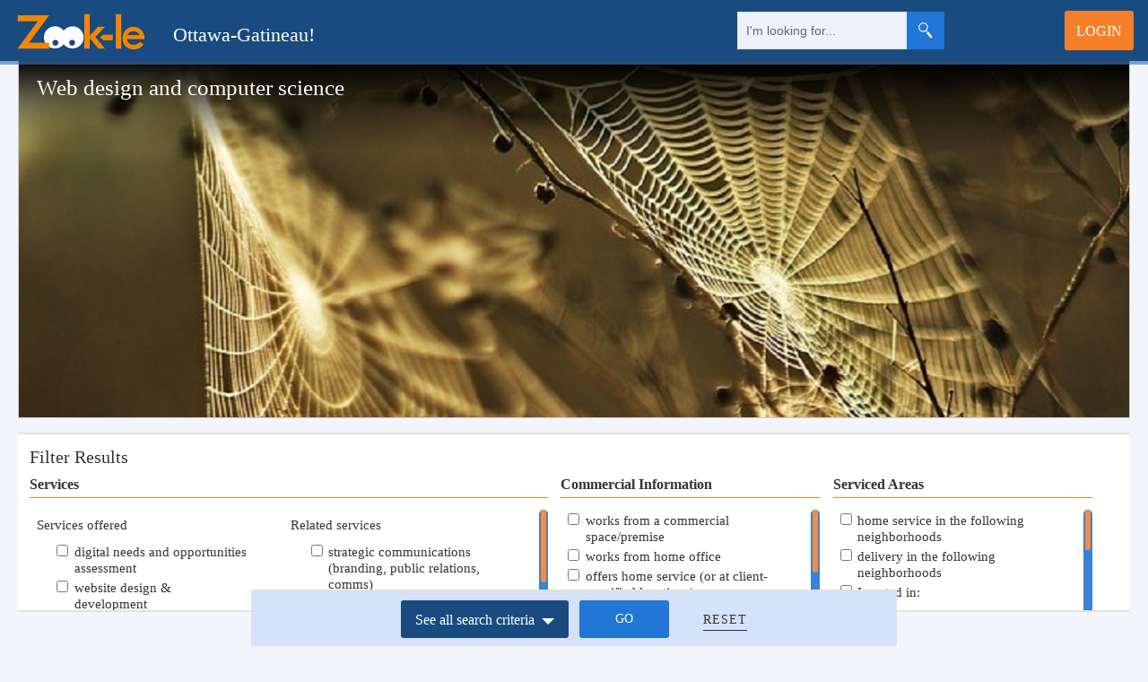

--- FILE ---
content_type: text/html; charset=utf-8
request_url: https://zook-it.ca/services/web-design-computer-science
body_size: 8644
content:

<!DOCTYPE html>
<html lang="en-US">

<head>

	
        <meta charset="utf-8">

                
        <title> Zook-le</title>

        <meta name="HandheldFriendly" content="True">
        <meta name="MobileOptimized" content="320">
        <meta name="viewport" content="width=device-width, initial-scale=1.0">

        <!-- BEGIN SEOmatic rendered SEO Meta -->

<title>Zook-it : compare local web design and e-solutions providers</title>

<!-- Standard SEO -->

<meta http-equiv="Content-Type" content="text/html; charset=utf-8" />
<meta name="referrer" content="no-referrer-when-downgrade" />
<meta name="keywords" content="Zook-it, Ottawa-Gatineau, directory, local service providers, zook, zook it, zook le, zook-it, zook-le" />
<meta name="description" content="Our free service lets you compare the expertise, portfolios and reviews of Ottawa-Gatineau web design and computer science contractors .. Zook-it first!" />
<meta name="generator" content="SEOmatic" />
<link rel="canonical" href="https://zook-it.ca/services/web-design-computer-science" />
<link rel="alternate" hreflang="fr-ca" href="https://zook-le.ca/services/informatique" />
<link rel="alternate" hreflang="en-us" href="https://zook-it.ca/services/web-design-computer-science" />
<meta name="geo.placename" content="Zook-it" />

<!-- Dublin Core basic info -->

<meta name="dcterms.Identifier" content="https://zook-it.ca/services/web-design-computer-science" />
<meta name="dcterms.Format" content="text/html" />
<meta name="dcterms.Relation" content="Zook-it Ottawa-Gatineau" />
<meta name="dcterms.Language" content="en" />
<meta name="dcterms.Publisher" content="Zook-it Ottawa-Gatineau" />
<meta name="dcterms.Type" content="text/html" />
<meta name="dcterms.Coverage" content="https://zook-it.ca/" />
<meta name="dcterms.Rights" content="Copyright &copy;2026 Zook-it." />
<meta name="dcterms.Title" content="Zook-it : compare local web design and e-solutions providers" />
<meta name="dcterms.Subject" content="Zook-it, Ottawa-Gatineau, directory, local service providers, zook, zook it, zook le, zook-it, zook-le" />
<meta name="dcterms.Contributor" content="Zook-it Ottawa-Gatineau" />
<meta name="dcterms.Date" content="2026-01-19" />
<meta name="dcterms.Description" content="Our free service lets you compare the expertise, portfolios and reviews of Ottawa-Gatineau web design and computer science contractors .. Zook-it first!" />

<!-- Facebook OpenGraph -->

<meta property="og:type" content="website" />
<meta property="og:locale" content="en_us" />
<meta property="og:url" content="https://zook-it.ca/services/web-design-computer-science" />
<meta property="og:title" content="Zook-it : compare local web design and e-solutions providers" />
<meta property="og:description" content="Our free service lets you compare the expertise, portfolios and reviews of Ottawa-Gatineau web design and computer science contractors ..  Zook-it first!" />
<meta property="og:image" content="https://zook-le.ca/assets/img/profiles/renard-1-zook-le.png" />
<meta property="og:image:type" content="image/png" />
<meta property="og:image:width" content="322" />
<meta property="og:image:height" content="325" />
<meta property="og:site_name" content="Zook-it Ottawa-Gatineau" />


<!-- Humans.txt authorship http://humanstxt.org -->

<link type="text/plain" rel="author" href="/humans.txt" />

<!-- Domain verification -->


<!-- Identity -->

<script type="application/ld+json">
{
    "@context": "http://schema.org",
    "@type": "Corporation",
    "name": "Zook-it",
    "alternateName": "Zook-it",
    "url": "https://zook-it.ca",
    "image": {
        "@type": "ImageObject",
        "url": "https://zook-le.ca/assets/img/content/Logo-bleu-sur-orange-anglais-gras.jpg",
        "height": "435",
        "width": "1266" 
    },
    "telephone": "819.282.9121",
    "email": "&#105;&#110;&#102;&#111;&#64;&#122;&#111;&#111;&#107;&#45;&#108;&#101;&#46;&#99;&#97;",
    "address": {
        "@type": "PostalAddress",
        "addressLocality": "Gatineau",
        "addressCountry": "Canada" 
    },
    "logo": {
        "@type": "ImageObject",
        "url": "https://zook-le.ca/assets/img/content/Logo-bleu-sur-orange-anglais-gras.jpg",
        "height": "435",
        "width": "1266" 
    },
    "location": {
        "@type": "Place",
        "name": "Zook-it",
        "alternateName": "Zook-it",
        "telephone": "819.282.9121",
        "image": {
            "@type": "ImageObject",
            "url": "https://zook-le.ca/assets/img/content/Logo-bleu-sur-orange-anglais-gras.jpg",
            "height": "435",
            "width": "1266" 
        },
        "logo": {
            "@type": "ImageObject",
            "url": "https://zook-le.ca/assets/img/content/Logo-bleu-sur-orange-anglais-gras.jpg",
            "height": "435",
            "width": "1266" 
        },
        "url": "https://zook-it.ca",
        "address": {
            "@type": "PostalAddress",
            "addressLocality": "Gatineau",
            "addressCountry": "Canada" 
        } 
    } 
}
</script>

<!-- WebSite -->

<script type="application/ld+json">
{
    "@context": "http://schema.org",
    "@type": "WebSite",
    "name": "Zook-it Ottawa-Gatineau",
    "description": "A directory of Ottawa-Gatineau service providers with detailed profiles, pictures, portfolios and reviews. Compare their qualifications, prices and more.",
    "url": "https://zook-it.ca/",
    "image": "https://zook-le.ca/assets/img/profiles/_profileImage/renard-1-zook-le.png",
    "copyrightHolder": {
        "@type": "Corporation",
        "name": "Zook-it",
        "alternateName": "Zook-it",
        "url": "https://zook-it.ca",
        "image": {
            "@type": "ImageObject",
            "url": "https://zook-le.ca/assets/img/content/Logo-bleu-sur-orange-anglais-gras.jpg",
            "height": "435",
            "width": "1266" 
        },
        "telephone": "819.282.9121",
        "email": "&#105;&#110;&#102;&#111;&#64;&#122;&#111;&#111;&#107;&#45;&#108;&#101;&#46;&#99;&#97;",
        "address": {
            "@type": "PostalAddress",
            "addressLocality": "Gatineau",
            "addressCountry": "Canada" 
        },
        "logo": {
            "@type": "ImageObject",
            "url": "https://zook-le.ca/assets/img/content/Logo-bleu-sur-orange-anglais-gras.jpg",
            "height": "435",
            "width": "1266" 
        },
        "location": {
            "@type": "Place",
            "name": "Zook-it",
            "alternateName": "Zook-it",
            "telephone": "819.282.9121",
            "image": {
                "@type": "ImageObject",
                "url": "https://zook-le.ca/assets/img/content/Logo-bleu-sur-orange-anglais-gras.jpg",
                "height": "435",
                "width": "1266" 
            },
            "logo": {
                "@type": "ImageObject",
                "url": "https://zook-le.ca/assets/img/content/Logo-bleu-sur-orange-anglais-gras.jpg",
                "height": "435",
                "width": "1266" 
            },
            "url": "https://zook-it.ca",
            "address": {
                "@type": "PostalAddress",
                "addressLocality": "Gatineau",
                "addressCountry": "Canada" 
            } 
        } 
    },
    "author": {
        "@type": "Corporation",
        "name": "Zook-it",
        "alternateName": "Zook-it",
        "url": "https://zook-it.ca",
        "image": {
            "@type": "ImageObject",
            "url": "https://zook-le.ca/assets/img/content/Logo-bleu-sur-orange-anglais-gras.jpg",
            "height": "435",
            "width": "1266" 
        },
        "telephone": "819.282.9121",
        "email": "&#105;&#110;&#102;&#111;&#64;&#122;&#111;&#111;&#107;&#45;&#108;&#101;&#46;&#99;&#97;",
        "address": {
            "@type": "PostalAddress",
            "addressLocality": "Gatineau",
            "addressCountry": "Canada" 
        },
        "logo": {
            "@type": "ImageObject",
            "url": "https://zook-le.ca/assets/img/content/Logo-bleu-sur-orange-anglais-gras.jpg",
            "height": "435",
            "width": "1266" 
        },
        "location": {
            "@type": "Place",
            "name": "Zook-it",
            "alternateName": "Zook-it",
            "telephone": "819.282.9121",
            "image": {
                "@type": "ImageObject",
                "url": "https://zook-le.ca/assets/img/content/Logo-bleu-sur-orange-anglais-gras.jpg",
                "height": "435",
                "width": "1266" 
            },
            "logo": {
                "@type": "ImageObject",
                "url": "https://zook-le.ca/assets/img/content/Logo-bleu-sur-orange-anglais-gras.jpg",
                "height": "435",
                "width": "1266" 
            },
            "url": "https://zook-it.ca",
            "address": {
                "@type": "PostalAddress",
                "addressLocality": "Gatineau",
                "addressCountry": "Canada" 
            } 
        } 
    },
    "creator": {
        "@type": "Organization" 
    } 
}
</script>

<!-- Place -->

<script type="application/ld+json">
{
    "@context": "http://schema.org",
    "@type": "Place",
    "name": "Zook-it",
    "alternateName": "Zook-it",
    "telephone": "819.282.9121",
    "image": {
        "@type": "ImageObject",
        "url": "https://zook-le.ca/assets/img/content/Logo-bleu-sur-orange-anglais-gras.jpg",
        "height": "435",
        "width": "1266" 
    },
    "logo": {
        "@type": "ImageObject",
        "url": "https://zook-le.ca/assets/img/content/Logo-bleu-sur-orange-anglais-gras.jpg",
        "height": "435",
        "width": "1266" 
    },
    "url": "https://zook-it.ca",
    "address": {
        "@type": "PostalAddress",
        "addressLocality": "Gatineau",
        "addressCountry": "Canada" 
    } 
}
</script>

<!-- Main Entity of Page -->

<script type="application/ld+json">
{
    "@context": "http://schema.org",
    "@type": "WebPage",
    "name": "Zook-it : compare local web design and e-solutions providers",
    "description": "Our free service lets you compare the expertise, portfolios and reviews of Ottawa-Gatineau web design and computer science contractors ..  Zook-it first!",
    "image": {
        "@type": "ImageObject",
        "url": "https://zook-le.ca/assets/img/profiles/_profileImage/renard-1-zook-le.png",
        "width": "1240",
        "height": "1252" 
    },
    "url": "https://zook-it.ca/services/web-design-computer-science",
    "mainEntityOfPage": "https://zook-it.ca/services/web-design-computer-science",
    "inLanguage": "en_us",
    "headline": "Zook-it : compare local web design and e-solutions providers",
    "keywords": "Zook-it, Ottawa-Gatineau, directory, local service providers, zook, zook it, zook le, zook-it, zook-le",
    "dateCreated": "2017-03-23T01:39:13+0000",
    "dateModified": "2017-05-27T03:10:54+0000",
    "datePublished": "2017-03-23T01:39:13+0000",
    "copyrightYear": "2017",
    "author": {
        "@type": "Corporation",
        "name": "Zook-it",
        "alternateName": "Zook-it",
        "url": "https://zook-it.ca",
        "image": {
            "@type": "ImageObject",
            "url": "https://zook-le.ca/assets/img/content/Logo-bleu-sur-orange-anglais-gras.jpg",
            "height": "435",
            "width": "1266" 
        },
        "telephone": "819.282.9121",
        "email": "&#105;&#110;&#102;&#111;&#64;&#122;&#111;&#111;&#107;&#45;&#108;&#101;&#46;&#99;&#97;",
        "address": {
            "@type": "PostalAddress",
            "addressLocality": "Gatineau",
            "addressCountry": "Canada" 
        },
        "logo": {
            "@type": "ImageObject",
            "url": "https://zook-le.ca/assets/img/content/Logo-bleu-sur-orange-anglais-gras.jpg",
            "height": "435",
            "width": "1266" 
        },
        "location": {
            "@type": "Place",
            "name": "Zook-it",
            "alternateName": "Zook-it",
            "telephone": "819.282.9121",
            "image": {
                "@type": "ImageObject",
                "url": "https://zook-le.ca/assets/img/content/Logo-bleu-sur-orange-anglais-gras.jpg",
                "height": "435",
                "width": "1266" 
            },
            "logo": {
                "@type": "ImageObject",
                "url": "https://zook-le.ca/assets/img/content/Logo-bleu-sur-orange-anglais-gras.jpg",
                "height": "435",
                "width": "1266" 
            },
            "url": "https://zook-it.ca",
            "address": {
                "@type": "PostalAddress",
                "addressLocality": "Gatineau",
                "addressCountry": "Canada" 
            } 
        } 
    },
    "copyrightHolder": {
        "@type": "Corporation",
        "name": "Zook-it",
        "alternateName": "Zook-it",
        "url": "https://zook-it.ca",
        "image": {
            "@type": "ImageObject",
            "url": "https://zook-le.ca/assets/img/content/Logo-bleu-sur-orange-anglais-gras.jpg",
            "height": "435",
            "width": "1266" 
        },
        "telephone": "819.282.9121",
        "email": "&#105;&#110;&#102;&#111;&#64;&#122;&#111;&#111;&#107;&#45;&#108;&#101;&#46;&#99;&#97;",
        "address": {
            "@type": "PostalAddress",
            "addressLocality": "Gatineau",
            "addressCountry": "Canada" 
        },
        "logo": {
            "@type": "ImageObject",
            "url": "https://zook-le.ca/assets/img/content/Logo-bleu-sur-orange-anglais-gras.jpg",
            "height": "435",
            "width": "1266" 
        },
        "location": {
            "@type": "Place",
            "name": "Zook-it",
            "alternateName": "Zook-it",
            "telephone": "819.282.9121",
            "image": {
                "@type": "ImageObject",
                "url": "https://zook-le.ca/assets/img/content/Logo-bleu-sur-orange-anglais-gras.jpg",
                "height": "435",
                "width": "1266" 
            },
            "logo": {
                "@type": "ImageObject",
                "url": "https://zook-le.ca/assets/img/content/Logo-bleu-sur-orange-anglais-gras.jpg",
                "height": "435",
                "width": "1266" 
            },
            "url": "https://zook-it.ca",
            "address": {
                "@type": "PostalAddress",
                "addressLocality": "Gatineau",
                "addressCountry": "Canada" 
            } 
        } 
    },
    "publisher": {
        "@type": "Organization",
        "name": "Zook-it",
        "alternateName": "Zook-it",
        "url": "https://zook-it.ca",
        "image": {
            "@type": "ImageObject",
            "url": "https://zook-le.ca/assets/img/content/Logo-bleu-sur-orange-anglais-gras.jpg",
            "height": "435",
            "width": "1266" 
        },
        "telephone": "819.282.9121",
        "email": "&#105;&#110;&#102;&#111;&#64;&#122;&#111;&#111;&#107;&#45;&#108;&#101;&#46;&#99;&#97;",
        "address": {
            "@type": "PostalAddress",
            "addressLocality": "Gatineau",
            "addressCountry": "Canada" 
        },
        "logo": {
            "@type": "ImageObject",
            "url": "https://zook-le.ca/assets/img/content/Logo-bleu-sur-orange-anglais-gras.jpg",
            "height": "435",
            "width": "1266" 
        },
        "location": {
            "@type": "Place",
            "name": "Zook-it",
            "alternateName": "Zook-it",
            "telephone": "819.282.9121",
            "image": {
                "@type": "ImageObject",
                "url": "https://zook-le.ca/assets/img/content/Logo-bleu-sur-orange-anglais-gras.jpg",
                "height": "435",
                "width": "1266" 
            },
            "logo": {
                "@type": "ImageObject",
                "url": "https://zook-le.ca/assets/img/content/Logo-bleu-sur-orange-anglais-gras.jpg",
                "height": "435",
                "width": "1266" 
            },
            "url": "https://zook-it.ca",
            "address": {
                "@type": "PostalAddress",
                "addressLocality": "Gatineau",
                "addressCountry": "Canada" 
            } 
        } 
    },
    "breadcrumb": {
        "@type": "BreadcrumbList",
        "itemListElement": [
            {
                "@type": "ListItem",
                "position": "1",
                "item": {
                    "@id": "https://zook-it.ca/",
                    "name": "Welcome to Zook!" 
                } 
            },
            {
                "@type": "ListItem",
                "position": "2",
                "item": {
                    "@id": "https://zook-it.ca/services/web-design-computer-science",
                    "name": "Web design and computer science" 
                } 
            }
        ] 
    } 
}
</script>

<!-- Breadcrumbs -->

<script type="application/ld+json">
{
    "@context": "http://schema.org",
    "@type": "BreadcrumbList",
    "itemListElement": [
        {
            "@type": "ListItem",
            "position": "1",
            "item": {
                "@id": "https://zook-it.ca/",
                "name": "Welcome to Zook!" 
            } 
        },
        {
            "@type": "ListItem",
            "position": "2",
            "item": {
                "@id": "https://zook-it.ca/services/web-design-computer-science",
                "name": "Web design and computer science" 
            } 
        }
    ] 
}
</script>

<!-- Google Tag Manager -->


<!-- Google Analytics -->


<!-- END SEOmatic rendered SEO Meta -->

        <!--[if IE]>
            <meta http-equiv="Page-Enter" content="blendTrans(duration=0)">
            <meta http-equiv="Page-Exit" content="blendTrans(duration=0)">
        <![endif]-->

        
        <link rel="stylesheet" type="text/css" href="https://zook-le.ca/assets/css/main.css?2026-01-19T00:00:58+00:00">

        <script src="https://zook-le.ca/assets/js/vendor/fine-uploader/fine-uploader.min.js"></script>
        <script src="https://zook-le.ca/assets/js/vendor/Sortable-master/Sortable.min.js"></script>

        <script src="https://code.jquery.com/jquery-2.2.4.min.js" integrity="sha256-BbhdlvQf/xTY9gja0Dq3HiwQF8LaCRTXxZKRutelT44=" crossorigin="anonymous"></script>

        <!-- <script src='https://www.google.com/recaptcha/api.js'></script> -->

        <script>
            var lang    = "en";
            var rootUrl = "https://zook-le.ca";
        </script>

	
</head>

<body class="services" id="en">

	<div class="wrapper">

				
		




		
	<header class="header ">

		<div class="header-bar">

			<div class="container container-1440">

    			<a class="zk-site-logo" href="https://zook-it.ca/">
																						<img src="https://zook-le.ca/assets/img/layout/logo-2x-fr.png" alt="ZOOK-LE" height="68" width="180">
									</a>

				<div class="zk-region">Ottawa-Gatineau!                </div>

				<div class="zk-header-search-form">

					<form action="https://zook-it.ca/search/results">

					    <div class="form-component">

					    								<label class="visuallyhidden" for="recherche">Enter the type of service you need:</label>
							<input type="search" id="recherche" name="q" placeholder="I'm looking for...">
							<input type="submit" value="GO">
							
					    </div>

					</form>

				</div>

                
				
										<a class="zk-login-btn zk-btn" href="https://zook-it.ca/login">Login</a>
										
				
				
				
				<a href="#" class="toggle-menu" id="toggle-menu" title="Toggle Navigation">
					<span class="menu-title">Menu</span>
					<span class="icon-bar"></span>
					<span class="icon-bar"></span>
					<span class="icon-bar"></span>
				</a>
				<nav class="main-nav ">

					<a href="#" id="menu-close" class="menu-close">
                        Close                    </a>

					
					
					<ul>

																	<li class="mobile-nav-item"><a href="https://zook-it.ca/login">LOGIN</a>
															
                                                <li class="mobile-nav-item"><a href="https://zook-it.ca/about-us">About Us</a></li>
                        <li class="mobile-nav-item"><a href="https://zook-it.ca/contact-us">Contact Us</a></li>
                        <li class="mobile-nav-item"><a href="https://zook-it.ca/privacy-policy">Privacy Policy</a></li>
                        <li class="mobile-nav-item"><a href="https://zook-it.ca/terms-of-use">Terms of use</a></li>
                        
					</ul>

				</nav>
			</div>

		</div>

	</header>

	<main class="main-content  clearfix" id="maincontentTarget">

		
	<div class="container">

		
		<div class="zk-cat-image" style="background-image: url('https://zook-le.ca/assets/img/categories/_1240x400_scale_center-center/informatique-2-b.jpg')">
		
			<h1 class="zk-cat-title">Web design and computer science</h1>

		</div>

		<div class="ripple-loader"><span></span></div>

						
				
		
				
				
				
				
							
							
										
		<form action="https://zook-it.ca/services/web-design-computer-science/#profiles" id="zk-cat-filters">

			<div class="zk-cat-filters">

				<div id="zk-cd-amount-message" class="zk-cd-amount-message">
					<a href="#" class="zk-cd-amount-message-close">Close</a>
					<p><strong>This panel is in beta mode: thank you for not exceeding 4 criteria per search</strong>.</p>
				</div>

				<h2>Filter Results</h2>

								<div class="zk-cat-grid zk-cat-grid_2">

					<p class="zk-cat-header"><strong>Services</strong></p>

					<div class="zk-cat-grid-in">

						<ul class="zk-2col-list">

																					<li>

								<div class="zk-cat-cb zk-cb-parent">
									<input class="zk-cat-cb-header cb-all"  id="services-offered" type="checkbox" name="service[]" value="services-offered">
							   		<label class="zk-cat-label-header cb-all"  >Services offered</label>
								</div>

																<ul>

																		<li>

										<div class="zk-cat-cb zk-cb-child">
											<input class=" cb-all"  id="digital-needs-and-opportunities-assessment" type="checkbox" name="service[]" value="digital-needs-and-opportunities-assessment">
									   		<label  for="digital-needs-and-opportunities-assessment">digital needs and opportunities assessment</label>
										</div>

										
									</li>
																		<li>

										<div class="zk-cat-cb zk-cb-child">
											<input class=" cb-all"  id="web-design-development" type="checkbox" name="service[]" value="web-design-development">
									   		<label  for="web-design-development">website design &amp; development</label>
										</div>

										
									</li>
																		<li>

										<div class="zk-cat-cb zk-cb-child">
											<input class=" cb-all"  id="app-design-development" type="checkbox" name="service[]" value="app-design-development">
									   		<label  for="app-design-development">app design &amp; development</label>
										</div>

										
									</li>
																		<li>

										<div class="zk-cat-cb zk-cb-child">
											<input class=" cb-all"  id="custom-software-design" type="checkbox" name="service[]" value="custom-software-design">
									   		<label  for="custom-software-design">custom software development</label>
										</div>

										
									</li>
																		<li>

										<div class="zk-cat-cb zk-cb-child">
											<input class=" cb-all"  id="search-engine-optimization-seo" type="checkbox" name="service[]" value="search-engine-optimization-seo">
									   		<label  for="search-engine-optimization-seo">search engine optimization (SEO)</label>
										</div>

										
									</li>
																		<li>

										<div class="zk-cat-cb zk-cb-child">
											<input class=" cb-all"  id="web-marketing-strategy" type="checkbox" name="service[]" value="web-marketing-strategy">
									   		<label  for="web-marketing-strategy">web marketing strategy (ad placement, social media, etc.)</label>
										</div>

										
									</li>
																		<li>

										<div class="zk-cat-cb zk-cb-child">
											<input class=" cb-all"  id="web-content-writing-editing" type="checkbox" name="service[]" value="web-content-writing-editing">
									   		<label  for="web-content-writing-editing">web content writing / editing (blogs, social media, etc.)</label>
										</div>

										
									</li>
																		<li>

										<div class="zk-cat-cb zk-cb-child">
											<input class=" cb-all"  id="video-content-editing" type="checkbox" name="service[]" value="video-content-editing">
									   		<label  for="video-content-editing">video content creation / editing</label>
										</div>

										
									</li>
																		<li>

										<div class="zk-cat-cb zk-cb-child">
											<input class=" cb-all"  id="community-management" type="checkbox" name="service[]" value="community-management">
									   		<label  for="community-management">community management</label>
										</div>

										
									</li>
																		<li>

										<div class="zk-cat-cb zk-cb-child">
											<input class=" cb-all"  id="a-b-testing" type="checkbox" name="service[]" value="a-b-testing">
									   		<label  for="a-b-testing">A/B testing</label>
										</div>

										
									</li>
																		<li>

										<div class="zk-cat-cb zk-cb-child">
											<input class=" cb-all"  id="marketing-analytics" type="checkbox" name="service[]" value="marketing-analytics">
									   		<label  for="marketing-analytics">analytical marketing (big data, etc.)</label>
										</div>

										
									</li>
																		<li>

										<div class="zk-cat-cb zk-cb-child">
											<input class=" cb-all"  id="on-line-shops-e-commerce" type="checkbox" name="service[]" value="on-line-shops-e-commerce">
									   		<label  for="on-line-shops-e-commerce">on-line shops / e-commerce</label>
										</div>

										
									</li>
																		<li>

										<div class="zk-cat-cb zk-cb-child">
											<input class=" cb-all"  id="web-hosting" type="checkbox" name="service[]" value="web-hosting">
									   		<label  for="web-hosting">web hosting solutions</label>
										</div>

										
									</li>
																		<li>

										<div class="zk-cat-cb zk-cb-child">
											<input class=" cb-all"  id="cybersecurity" type="checkbox" name="service[]" value="cybersecurity">
									   		<label  for="cybersecurity">cybersecurity solutions</label>
										</div>

										
									</li>
																		<li>

										<div class="zk-cat-cb zk-cb-child">
											<input class=" cb-all"  id="ux-ui" type="checkbox" name="service[]" value="ux-ui">
									   		<label  for="ux-ui">UX / UI (user experience / interface)</label>
										</div>

										
									</li>
																		<li>

										<div class="zk-cat-cb zk-cb-child">
											<input class=" cb-all"  id="process-operations-digitization" type="checkbox" name="service[]" value="process-operations-digitization">
									   		<label  for="process-operations-digitization">process / operations digitization solutions for SMEs</label>
										</div>

										
									</li>
																		<li>

										<div class="zk-cat-cb zk-cb-child">
											<input class=" cb-all"  id="process-digitization-large-businesses" type="checkbox" name="service[]" value="process-digitization-large-businesses">
									   		<label  for="process-digitization-large-businesses">process digitization solutions for large businesses</label>
										</div>

										
									</li>
																		<li>

										<div class="zk-cat-cb zk-cb-child">
											<input class=" cb-all"  id="archive-digitization-and-management" type="checkbox" name="service[]" value="archive-digitization-and-management">
									   		<label  for="archive-digitization-and-management">archive digitization and management</label>
										</div>

										
									</li>
									
								</ul>
								
							</li>
														<li>

								<div class="zk-cat-cb zk-cb-parent">
									<input class="zk-cat-cb-header cb-all"  id="related-services" type="checkbox" name="service[]" value="related-services">
							   		<label class="zk-cat-label-header cb-all"  >Related services</label>
								</div>

																<ul>

																		<li>

										<div class="zk-cat-cb zk-cb-child">
											<input class=" cb-all"  id="strategic-communications" type="checkbox" name="service[]" value="strategic-communications">
									   		<label  for="strategic-communications">strategic communications (branding, public relations, comms)</label>
										</div>

										
									</li>
									
								</ul>
								
							</li>
														<li>

								<div class="zk-cat-cb zk-cb-parent">
									<input class="zk-cat-cb-header cb-all"  id="languages-used" type="checkbox" name="service[]" value="languages-used">
							   		<label class="zk-cat-label-header cb-all"  >Languages used</label>
								</div>

																<ul>

																		<li>

										<div class="zk-cat-cb zk-cb-child">
											<input class=" cb-all"  id="php" type="checkbox" name="service[]" value="php">
									   		<label  for="php">PHP</label>
										</div>

										
									</li>
																		<li>

										<div class="zk-cat-cb zk-cb-child">
											<input class=" cb-all"  id="python" type="checkbox" name="service[]" value="python">
									   		<label  for="python">Python</label>
										</div>

										
									</li>
																		<li>

										<div class="zk-cat-cb zk-cb-child">
											<input class=" cb-all"  id="html5" type="checkbox" name="service[]" value="html5">
									   		<label  for="html5">HTML5</label>
										</div>

										
									</li>
																		<li>

										<div class="zk-cat-cb zk-cb-child">
											<input class=" cb-all"  id="java" type="checkbox" name="service[]" value="java">
									   		<label  for="java">Java</label>
										</div>

										
									</li>
																		<li>

										<div class="zk-cat-cb zk-cb-child">
											<input class=" cb-all"  id="javascript" type="checkbox" name="service[]" value="javascript">
									   		<label  for="javascript">Javascript</label>
										</div>

										
									</li>
																		<li>

										<div class="zk-cat-cb zk-cb-child">
											<input class=" cb-all"  id="c" type="checkbox" name="service[]" value="c">
									   		<label  for="c">C</label>
										</div>

										
									</li>
																		<li>

										<div class="zk-cat-cb zk-cb-child">
											<input class=" cb-all"  id="c-plus-plus" type="checkbox" name="service[]" value="c-plus-plus">
									   		<label  for="c-plus-plus">C++</label>
										</div>

										
									</li>
																		<li>

										<div class="zk-cat-cb zk-cb-child">
											<input class=" cb-all"  id="c-dash" type="checkbox" name="service[]" value="c-dash">
									   		<label  for="c-dash">C#</label>
										</div>

										
									</li>
																		<li>

										<div class="zk-cat-cb zk-cb-child">
											<input class=" cb-all"  id="objective-c" type="checkbox" name="service[]" value="objective-c">
									   		<label  for="objective-c">Objective-C</label>
										</div>

										
									</li>
																		<li>

										<div class="zk-cat-cb zk-cb-child">
											<input class=" cb-all"  id="visual-basic-net" type="checkbox" name="service[]" value="visual-basic-net">
									   		<label  for="visual-basic-net">Visual Basic .NET</label>
										</div>

										
									</li>
																		<li>

										<div class="zk-cat-cb zk-cb-child">
											<input class=" cb-all"  id="delphi-object-pascal" type="checkbox" name="service[]" value="delphi-object-pascal">
									   		<label  for="delphi-object-pascal">Delphi / Object Pascal</label>
										</div>

										
									</li>
																		<li>

										<div class="zk-cat-cb zk-cb-child">
											<input class=" cb-all"  id="ruby" type="checkbox" name="service[]" value="ruby">
									   		<label  for="ruby">Ruby</label>
										</div>

										
									</li>
																		<li>

										<div class="zk-cat-cb zk-cb-child">
											<input class=" cb-all"  id="swift" type="checkbox" name="service[]" value="swift">
									   		<label  for="swift">Swift</label>
										</div>

										
									</li>
																		<li>

										<div class="zk-cat-cb zk-cb-child">
											<input class=" cb-all"  id="go" type="checkbox" name="service[]" value="go">
									   		<label  for="go">GO</label>
										</div>

										
									</li>
																		<li>

										<div class="zk-cat-cb zk-cb-child">
											<input class=" cb-all"  id="r" type="checkbox" name="service[]" value="r">
									   		<label  for="r">R</label>
										</div>

										
									</li>
																		<li>

										<div class="zk-cat-cb zk-cb-child">
											<input class=" cb-all"  id="matlab" type="checkbox" name="service[]" value="matlab">
									   		<label  for="matlab">MATLAB</label>
										</div>

										
									</li>
																		<li>

										<div class="zk-cat-cb zk-cb-child">
											<input class=" cb-all"  id="pl-sql" type="checkbox" name="service[]" value="pl-sql">
									   		<label  for="pl-sql">PL / SQL</label>
										</div>

										
									</li>
									
								</ul>
								
							</li>
														
						</ul>

					</div>

				</div>
				
								<div class="zk-cat-grid">

					<p class="zk-cat-header"><strong>Commercial Information</strong></p>

					<div class="zk-cat-grid-in">

						<ul>

																					<li>

								<div class="zk-cat-cb zk-cb-parent">
									<input class=" cb-all"  id="works-from-commercial-space-premise" type="checkbox" name="specs[]" value="works-from-commercial-space-premise">
							   		<label class=" cb-all" for="works-from-commercial-space-premise">works from a commercial space/premise</label>
								</div>

								
							</li>
														<li>

								<div class="zk-cat-cb zk-cb-parent">
									<input class=" cb-all"  id="works-from-home" type="checkbox" name="specs[]" value="works-from-home">
							   		<label class=" cb-all" for="works-from-home">works from home office</label>
								</div>

								
							</li>
														<li>

								<div class="zk-cat-cb zk-cb-parent">
									<input class=" cb-all"  id="home-service" type="checkbox" name="specs[]" value="home-service">
							   		<label class=" cb-all" for="home-service">offers home service (or at client-specified locations)</label>
								</div>

								
							</li>
														<li>

								<div class="zk-cat-cb zk-cb-parent">
									<input class=" cb-all"  id="home-delivery" type="checkbox" name="specs[]" value="home-delivery">
							   		<label class=" cb-all" for="home-delivery">home delivery</label>
								</div>

								
							</li>
														<li>

								<div class="zk-cat-cb zk-cb-parent">
									<input class=" cb-all"  id="offers-remote-service" type="checkbox" name="specs[]" value="offers-remote-service">
							   		<label class=" cb-all" for="offers-remote-service">offrers remote services (e.g. video-calling)</label>
								</div>

								
							</li>
														<li>

								<div class="zk-cat-cb zk-cb-parent">
									<input class=" cb-all"  id="has-online-shop" type="checkbox" name="specs[]" value="has-online-shop">
							   		<label class=" cb-all" for="has-online-shop">has an online shop</label>
								</div>

								
							</li>
														<li>

								<div class="zk-cat-cb zk-cb-parent">
									<input class=" cb-all"  id="relative-price-range-economical" type="checkbox" name="specs[]" value="relative-price-range-economical">
							   		<label class=" cb-all" for="relative-price-range-economical">$ (economical)</label>
								</div>

								
							</li>
														<li>

								<div class="zk-cat-cb zk-cb-parent">
									<input class=" cb-all"  id="relative-price-range-average" type="checkbox" name="specs[]" value="relative-price-range-average">
							   		<label class=" cb-all" for="relative-price-range-average">$$ (average)</label>
								</div>

								
							</li>
														<li>

								<div class="zk-cat-cb zk-cb-parent">
									<input class="zk-cat-cb-header cb-all"  id="usual-hourly-rate" type="checkbox" name="specs[]" value="usual-hourly-rate">
							   		<label class="zk-cat-label-header cb-all" >Usual hourly rate</label>
								</div>

																<ul>

																		<li>

										<div class="zk-cat-cb zk-cb-child">
											<input class=" cb-all"  id="46-50-h" type="checkbox" name="specs[]" value="46-50-h">
									   		<label  for="46-50-h">$46-50/h</label>
										</div>

									</li>
																		<li>

										<div class="zk-cat-cb zk-cb-child">
											<input class=" cb-all"  id="51-55-h" type="checkbox" name="specs[]" value="51-55-h">
									   		<label  for="51-55-h">$51-55/h</label>
										</div>

									</li>
																		<li>

										<div class="zk-cat-cb zk-cb-child">
											<input class=" cb-all"  id="66-70-h" type="checkbox" name="specs[]" value="66-70-h">
									   		<label  for="66-70-h">$66-70/h</label>
										</div>

									</li>
																		<li>

										<div class="zk-cat-cb zk-cb-child">
											<input class=" cb-all"  id="96-105-h" type="checkbox" name="specs[]" value="96-105-h">
									   		<label  for="96-105-h">$96-105/h</label>
										</div>

									</li>
									
								</ul>
								
							</li>
														<li>

								<div class="zk-cat-cb zk-cb-parent">
									<input class=" cb-all"  id="free-estimates-quotes-pre-consultations" type="checkbox" name="specs[]" value="free-estimates-quotes-pre-consultations">
							   		<label class=" cb-all" for="free-estimates-quotes-pre-consultations">free estimates/quotes/tenders/initial consultations</label>
								</div>

								
							</li>
														<li>

								<div class="zk-cat-cb zk-cb-parent">
									<input class=" cb-all"  id="training-certificates" type="checkbox" name="specs[]" value="training-certificates">
							   		<label class=" cb-all" for="training-certificates">holds relevant training certificate(s)</label>
								</div>

								
							</li>
														<li>

								<div class="zk-cat-cb zk-cb-parent">
									<input class=" cb-all"  id="appropriate-qualification-cards-qc" type="checkbox" name="specs[]" value="appropriate-qualification-cards-qc">
							   		<label class=" cb-all" for="appropriate-qualification-cards-qc">holds appropriate qualification certificates (Quebec)</label>
								</div>

								
							</li>
														<li>

								<div class="zk-cat-cb zk-cb-parent">
									<input class=" cb-all"  id="appropriate-qualification-cards-on" type="checkbox" name="specs[]" value="appropriate-qualification-cards-on">
							   		<label class=" cb-all" for="appropriate-qualification-cards-on">holds appropriate qualification certificates (Ontario)</label>
								</div>

								
							</li>
														<li>

								<div class="zk-cat-cb zk-cb-parent">
									<input class=" cb-all"  id="member-of-professional-order-or-association" type="checkbox" name="specs[]" value="member-of-professional-order-or-association">
							   		<label class=" cb-all" for="member-of-professional-order-or-association">member of a professional order or association</label>
								</div>

								
							</li>
														<li>

								<div class="zk-cat-cb zk-cb-parent">
									<input class=" cb-all"  id="speaks-french" type="checkbox" name="specs[]" value="speaks-french">
							   		<label class=" cb-all" for="speaks-french">speaks French</label>
								</div>

								
							</li>
														<li>

								<div class="zk-cat-cb zk-cb-parent">
									<input class=" cb-all"  id="speaks-english" type="checkbox" name="specs[]" value="speaks-english">
							   		<label class=" cb-all" for="speaks-english">speaks English</label>
								</div>

								
							</li>
														<li>

								<div class="zk-cat-cb zk-cb-parent">
									<input class=" cb-all"  id="fully-insured" type="checkbox" name="specs[]" value="fully-insured">
							   		<label class=" cb-all" for="fully-insured">fully insured</label>
								</div>

								
							</li>
														<li>

								<div class="zk-cat-cb zk-cb-parent">
									<input class=" cb-all"  id="emergency-service" type="checkbox" name="specs[]" value="emergency-service">
							   		<label class=" cb-all" for="emergency-service">emergency service available</label>
								</div>

								
							</li>
														<li>

								<div class="zk-cat-cb zk-cb-parent">
									<input class=" cb-all"  id="references-on-demand" type="checkbox" name="specs[]" value="references-on-demand">
							   		<label class=" cb-all" for="references-on-demand">references available on demand</label>
								</div>

								
							</li>
														<li>

								<div class="zk-cat-cb zk-cb-parent">
									<input class=" cb-all"  id="guaranteed-work" type="checkbox" name="specs[]" value="guaranteed-work">
							   		<label class=" cb-all" for="guaranteed-work">guaranteed work</label>
								</div>

								
							</li>
														<li>

								<div class="zk-cat-cb zk-cb-parent">
									<input class="zk-cat-cb-header cb-all"  id="methods-of-payment" type="checkbox" name="specs[]" value="methods-of-payment">
							   		<label class="zk-cat-label-header cb-all" >Accepted methods of payment</label>
								</div>

																<ul>

																		<li>

										<div class="zk-cat-cb zk-cb-child">
											<input class=" cb-all"  id="cash" type="checkbox" name="specs[]" value="cash">
									   		<label  for="cash">cash</label>
										</div>

									</li>
																		<li>

										<div class="zk-cat-cb zk-cb-child">
											<input class=" cb-all"  id="checks" type="checkbox" name="specs[]" value="checks">
									   		<label  for="checks">checks</label>
										</div>

									</li>
																		<li>

										<div class="zk-cat-cb zk-cb-child">
											<input class=" cb-all"  id="e-transfer" type="checkbox" name="specs[]" value="e-transfer">
									   		<label  for="e-transfer">e-transfer</label>
										</div>

									</li>
																		<li>

										<div class="zk-cat-cb zk-cb-child">
											<input class=" cb-all"  id="interac" type="checkbox" name="specs[]" value="interac">
									   		<label  for="interac">Interac</label>
										</div>

									</li>
																		<li>

										<div class="zk-cat-cb zk-cb-child">
											<input class=" cb-all"  id="visa-mastercard" type="checkbox" name="specs[]" value="visa-mastercard">
									   		<label  for="visa-mastercard">VISA &amp; MasterCard</label>
										</div>

									</li>
																		<li>

										<div class="zk-cat-cb zk-cb-child">
											<input class=" cb-all"  id="american-express" type="checkbox" name="specs[]" value="american-express">
									   		<label  for="american-express">American Express</label>
										</div>

									</li>
																		<li>

										<div class="zk-cat-cb zk-cb-child">
											<input class=" cb-all"  id="paypal" type="checkbox" name="specs[]" value="paypal">
									   		<label  for="paypal">Paypal</label>
										</div>

									</li>
									
								</ul>
								
							</li>
														
						</ul>

					</div>

				</div>
				
								<div class="zk-cat-grid">

											<p class="zk-cat-header"><strong>Serviced Areas</strong></p>
					
					<div class="zk-cat-grid-in">

												<ul style="margin-bottom: 1.6em;">

																					<li>

								<div class="zk-cat-cb zk-cb-parent">
									<input class=" cb-all"  id="home-service" type="checkbox" name="secteurs[]" value="home-service">
							   		<label  for="home-service">home service in the following neighborhoods</label>
								</div>

								
							</li>
														<li>

								<div class="zk-cat-cb zk-cb-parent">
									<input class=" cb-all"  id="delivery" type="checkbox" name="secteurs[]" value="delivery">
							   		<label  for="delivery">delivery in the following neighborhoods</label>
								</div>

								
							</li>
														<li>

								<div class="zk-cat-cb zk-cb-parent">
									<input class=" cb-all"  id="located-in" type="checkbox" name="secteurs[]" value="located-in">
							   		<label  for="located-in">Located in:</label>
								</div>

								
							</li>
														<li>

								<div class="zk-cat-cb zk-cb-parent">
									<input class=" cb-all"  id="gatineau" type="checkbox" name="secteurs[]" value="gatineau">
							   		<label  for="gatineau">Gatineau</label>
								</div>

																<ul>

																		<li>

										<div class="zk-cat-cb zk-cb-child">
											<input class=""  id="aylmer-west" type="checkbox" name="secteurs[]" value="aylmer-west">
									   		<label  for="aylmer-west">Aylmer-West</label>
										</div>

									</li>
																		<li>

										<div class="zk-cat-cb zk-cb-child">
											<input class=""  id="aylmer-east-plateau" type="checkbox" name="secteurs[]" value="aylmer-east-plateau">
									   		<label  for="aylmer-east-plateau">Aylmer-East &amp; Plateau</label>
										</div>

									</li>
																		<li>

										<div class="zk-cat-cb zk-cb-child">
											<input class=""  id="wrightville-st-jean-bosco-vicinity" type="checkbox" name="secteurs[]" value="wrightville-st-jean-bosco-vicinity">
									   		<label  for="wrightville-st-jean-bosco-vicinity">Wrightville, St-Jean-Bosco, Val-Tétreau &amp; vicinity</label>
										</div>

									</li>
																		<li>

										<div class="zk-cat-cb zk-cb-child">
											<input class=""  id="hautes-plaines-parc-de-la-montagne-vicinity" type="checkbox" name="secteurs[]" value="hautes-plaines-parc-de-la-montagne-vicinity">
									   		<label  for="hautes-plaines-parc-de-la-montagne-vicinity">Hautes Plaines, Parc de la montagne &amp; vicinity</label>
										</div>

									</li>
																		<li>

										<div class="zk-cat-cb zk-cb-child">
											<input class=""  id="île-de-hull" type="checkbox" name="secteurs[]" value="île-de-hull">
									   		<label  for="île-de-hull">Île de Hull</label>
										</div>

									</li>
																		<li>

										<div class="zk-cat-cb zk-cb-child">
											<input class=""  id="gatineau-west" type="checkbox" name="secteurs[]" value="gatineau-west">
									   		<label  for="gatineau-west">Gatineau-West (between the river and de l&#039;Hôpital)</label>
										</div>

									</li>
																		<li>

										<div class="zk-cat-cb zk-cb-child">
											<input class=""  id="gatineau-center" type="checkbox" name="secteurs[]" value="gatineau-center">
									   		<label  for="gatineau-center">Gatineau-Center (between Gréber and Labrosse)</label>
										</div>

									</li>
																		<li>

										<div class="zk-cat-cb zk-cb-child">
											<input class=""  id="gatineau-east" type="checkbox" name="secteurs[]" value="gatineau-east">
									   		<label  for="gatineau-east">Gatineau-East (between Main St. and Templeton)</label>
										</div>

									</li>
																		<li>

										<div class="zk-cat-cb zk-cb-child">
											<input class=""  id="lange-gardien" type="checkbox" name="secteurs[]" value="lange-gardien">
									   		<label  for="lange-gardien">L&#039;Ange-Gardien</label>
										</div>

									</li>
																		<li>

										<div class="zk-cat-cb zk-cb-child">
											<input class=""  id="masson-angers" type="checkbox" name="secteurs[]" value="masson-angers">
									   		<label  for="masson-angers">Masson-Angers</label>
										</div>

									</li>
																		<li>

										<div class="zk-cat-cb zk-cb-child">
											<input class=""  id="buckingham" type="checkbox" name="secteurs[]" value="buckingham">
									   		<label  for="buckingham">Buckingham</label>
										</div>

									</li>
									
								</ul>
								
							</li>
														<li>

								<div class="zk-cat-cb zk-cb-parent">
									<input class=" cb-all"  id="outaouais" type="checkbox" name="secteurs[]" value="outaouais">
							   		<label  for="outaouais">Outaouais</label>
								</div>

																<ul>

																		<li>

										<div class="zk-cat-cb zk-cb-child">
											<input class=""  id="shawville" type="checkbox" name="secteurs[]" value="shawville">
									   		<label  for="shawville">Shawville</label>
										</div>

									</li>
																		<li>

										<div class="zk-cat-cb zk-cb-child">
											<input class=""  id="quyon-luskville" type="checkbox" name="secteurs[]" value="quyon-luskville">
									   		<label  for="quyon-luskville">Quyon &amp; Luskville</label>
										</div>

									</li>
																		<li>

										<div class="zk-cat-cb zk-cb-child">
											<input class=""  id="chelsea" type="checkbox" name="secteurs[]" value="chelsea">
									   		<label  for="chelsea">Chelsea</label>
										</div>

									</li>
																		<li>

										<div class="zk-cat-cb zk-cb-child">
											<input class=""  id="cantley" type="checkbox" name="secteurs[]" value="cantley">
									   		<label  for="cantley">Cantley</label>
										</div>

									</li>
																		<li>

										<div class="zk-cat-cb zk-cb-child">
											<input class=""  id="wakefield-masham" type="checkbox" name="secteurs[]" value="wakefield-masham">
									   		<label  for="wakefield-masham">Wakefield &amp; Masham</label>
										</div>

									</li>
																		<li>

										<div class="zk-cat-cb zk-cb-child">
											<input class=""  id="low-gracefield-vicinity" type="checkbox" name="secteurs[]" value="low-gracefield-vicinity">
									   		<label  for="low-gracefield-vicinity">Low, Gracefield &amp; vicinity</label>
										</div>

									</li>
																		<li>

										<div class="zk-cat-cb zk-cb-child">
											<input class=""  id="maniwaki-vicinity" type="checkbox" name="secteurs[]" value="maniwaki-vicinity">
									   		<label  for="maniwaki-vicinity">Maniwaki &amp; vicinity</label>
										</div>

									</li>
																		<li>

										<div class="zk-cat-cb zk-cb-child">
											<input class=""  id="val-des-monts-notre-dame-de-la-salette" type="checkbox" name="secteurs[]" value="val-des-monts-notre-dame-de-la-salette">
									   		<label  for="val-des-monts-notre-dame-de-la-salette">Val-des-Monts &amp; Notre-Dame-de-la-Salette</label>
										</div>

									</li>
																		<li>

										<div class="zk-cat-cb zk-cb-child">
											<input class=""  id="val-des-bois-notre-dame-du-laus" type="checkbox" name="secteurs[]" value="val-des-bois-notre-dame-du-laus">
									   		<label  for="val-des-bois-notre-dame-du-laus">Val-des-Bois &amp; Notre-Dame-du-Laus</label>
										</div>

									</li>
																		<li>

										<div class="zk-cat-cb zk-cb-child">
											<input class=""  id="thurso-papineauville-montebello" type="checkbox" name="secteurs[]" value="thurso-papineauville-montebello">
									   		<label  for="thurso-papineauville-montebello">Thurso, Papineauville &amp; Montebello</label>
										</div>

									</li>
																		<li>

										<div class="zk-cat-cb zk-cb-child">
											<input class=""  id="la-petite-nation-st-andré-ripon-vicinity" type="checkbox" name="secteurs[]" value="la-petite-nation-st-andré-ripon-vicinity">
									   		<label  for="la-petite-nation-st-andré-ripon-vicinity">La Petite-Nation (St-André, Ripon &amp; vicinity)</label>
										</div>

									</li>
									
								</ul>
								
							</li>
														<li>

								<div class="zk-cat-cb zk-cb-parent">
									<input class=" cb-all"  id="ottawa" type="checkbox" name="secteurs[]" value="ottawa">
							   		<label  for="ottawa">Ottawa</label>
								</div>

																<ul>

																		<li>

										<div class="zk-cat-cb zk-cb-child">
											<input class=""  id="kanata-stittsville" type="checkbox" name="secteurs[]" value="kanata-stittsville">
									   		<label  for="kanata-stittsville">Kanata &amp; Stittsville</label>
										</div>

									</li>
																		<li>

										<div class="zk-cat-cb zk-cb-child">
											<input class=""  id="greater-nepean" type="checkbox" name="secteurs[]" value="greater-nepean">
									   		<label  for="greater-nepean">Greater Nepean (between Bayshore, Westboro &amp; Carleton Square)</label>
										</div>

									</li>
																		<li>

										<div class="zk-cat-cb zk-cb-child">
											<input class=""  id="ottawa-center" type="checkbox" name="secteurs[]" value="ottawa-center">
									   		<label  for="ottawa-center">Ottawa-Center (between Island Park, Sandy Hill &amp; Billings Bridge)</label>
										</div>

									</li>
																		<li>

										<div class="zk-cat-cb zk-cb-child">
											<input class=""  id="rockcliffe-vanier-gloucester" type="checkbox" name="secteurs[]" value="rockcliffe-vanier-gloucester">
									   		<label  for="rockcliffe-vanier-gloucester">Rockcliffe, Vanier &amp; Gloucester</label>
										</div>

									</li>
																		<li>

										<div class="zk-cat-cb zk-cb-child">
											<input class=""  id="orléans-cumberland" type="checkbox" name="secteurs[]" value="orléans-cumberland">
									   		<label  for="orléans-cumberland">Orléans &amp; Cumberland</label>
										</div>

									</li>
																		<li>

										<div class="zk-cat-cb zk-cb-child">
											<input class=""  id="barrhaven-vicinity" type="checkbox" name="secteurs[]" value="barrhaven-vicinity">
									   		<label  for="barrhaven-vicinity">Barrhaven &amp; vicinity</label>
										</div>

									</li>
																		<li>

										<div class="zk-cat-cb zk-cb-child">
											<input class=""  id="alta-vista-greenboro-vicinity" type="checkbox" name="secteurs[]" value="alta-vista-greenboro-vicinity">
									   		<label  for="alta-vista-greenboro-vicinity">Alta Vista, Greenboro &amp; vicinity</label>
										</div>

									</li>
																		<li>

										<div class="zk-cat-cb zk-cb-child">
											<input class=""  id="ottawa-outskirts" type="checkbox" name="secteurs[]" value="ottawa-outskirts">
									   		<label  for="ottawa-outskirts">Ottawa outskirts</label>
										</div>

									</li>
									
								</ul>
								
							</li>
														<li>

								<div class="zk-cat-cb zk-cb-parent">
									<input class=" cb-all"  id="laurentians" type="checkbox" name="secteurs[]" value="laurentians">
							   		<label  for="laurentians">Laurentians</label>
								</div>

								
							</li>
														<li>

								<div class="zk-cat-cb zk-cb-parent">
									<input class=" cb-all"  id="antoine-labelle" type="checkbox" name="secteurs[]" value="antoine-labelle">
							   		<label  for="antoine-labelle">Antoine-Labelle</label>
								</div>

								
							</li>
														<li>

								<div class="zk-cat-cb zk-cb-parent">
									<input class=" cb-all"  id="argenteuil" type="checkbox" name="secteurs[]" value="argenteuil">
							   		<label  for="argenteuil">Argenteuil</label>
								</div>

								
							</li>
														<li>

								<div class="zk-cat-cb zk-cb-parent">
									<input class=" cb-all"  id="montreal-island" type="checkbox" name="secteurs[]" value="montreal-island">
							   		<label  for="montreal-island">Montreal (Island)</label>
								</div>

								
							</li>
														<li>

								<div class="zk-cat-cb zk-cb-parent">
									<input class=" cb-all"  id="laval" type="checkbox" name="secteurs[]" value="laval">
							   		<label  for="laval">Laval</label>
								</div>

								
							</li>
														<li>

								<div class="zk-cat-cb zk-cb-parent">
									<input class=" cb-all"  id="rive-nord-de-montréal" type="checkbox" name="secteurs[]" value="rive-nord-de-montréal">
							   		<label  for="rive-nord-de-montréal">North Shore of Montreal</label>
								</div>

								
							</li>
														<li>

								<div class="zk-cat-cb zk-cb-parent">
									<input class=" cb-all"  id="rive-sud-de-montréal" type="checkbox" name="secteurs[]" value="rive-sud-de-montréal">
							   		<label  for="rive-sud-de-montréal">South Shore of Montreal</label>
								</div>

								
							</li>
														<li>

								<div class="zk-cat-cb zk-cb-parent">
									<input class=" cb-all"  id="abitibi" type="checkbox" name="secteurs[]" value="abitibi">
							   		<label  for="abitibi">Abitibi</label>
								</div>

								
							</li>
														<li>

								<div class="zk-cat-cb zk-cb-parent">
									<input class=" cb-all"  id="témiscamingue" type="checkbox" name="secteurs[]" value="témiscamingue">
							   		<label  for="témiscamingue">Témiscamingue</label>
								</div>

								
							</li>
														<li>

								<div class="zk-cat-cb zk-cb-parent">
									<input class=" cb-all"  id="kingston" type="checkbox" name="secteurs[]" value="kingston">
							   		<label  for="kingston">Kingston</label>
								</div>

								
							</li>
														<li>

								<div class="zk-cat-cb zk-cb-parent">
									<input class=" cb-all"  id="est-ontarien" type="checkbox" name="secteurs[]" value="est-ontarien">
							   		<label  for="est-ontarien">Eastern Ontario</label>
								</div>

								
							</li>
														
						</ul>
						
												<p class="zk-cat-header"><strong>Organizations &amp; Associations</strong></p>
						<ul>

																					<li>

								<div class="zk-cat-cb">
									<input   id="ceo" type="checkbox" name="orgs[]" value="ceo">
							   		<label  for="ceo" >CEO</label>
								</div>

							</li>
														<li>

								<div class="zk-cat-cb">
									<input   id="ccgatineau" type="checkbox" name="orgs[]" value="ccgatineau">
							   		<label  for="ccgatineau" >Gatineau Chamber of Commerce</label>
								</div>

							</li>
														<li>

								<div class="zk-cat-cb">
									<input   id="rga" type="checkbox" name="orgs[]" value="rga">
							   		<label  for="rga" >Regroupement des gens d&#039;affaires de la Capitale nationale</label>
								</div>

							</li>
														<li>

								<div class="zk-cat-cb">
									<input   id="la-petite-nation" type="checkbox" name="orgs[]" value="la-petite-nation">
							   		<label  for="la-petite-nation" >La Petite-Nation</label>
								</div>

							</li>
														
						</ul>
						
					</div>

				</div>
				
			</div>

			<div class="zk-cat-filter-actions">

				<button class="common-btn">See all search criteria</button>
				<input type="submit" value="GO">
									<a href="https://zook-it.ca/services/web-design-computer-science" class="zk-common-link">Reset</a>
				
				<span class="zk-or">or</span>

			</div>

		</form>

		<div class="zk-search-form zk-search-form-service-cats grid-table-cell">

						<form method="post" action="https://zook-it.ca/search/results" accept-charset="UTF-8" id="zk-cat-search">

				
								
				<div class="form-component">

											<label class="visuallyhidden" for="recherche">Enter the type of service you need:</label>
						<input type="search" id="recherche" name="q" placeholder="Search by key words">
					
					<input type="submit" value="Submit">

					<div class="zk-cat-fa-component-radios">

						<div class="zk-cat-fa-radio">
							<input type="radio" name="in_cat" id="inCat" value="1" checked><label for="inCat">In this category</label>
						</div>
						<div class="zk-cat-fa-radio">
							<input type="radio" name="in_cat" id="inZookAll" value="2"><label for="inZookAll">All of Zook-it Gatineau</label>
						</div>

					</div>

				</div>

			</form>

		</div>

		<div class="the-content">

			<div class="zk-profiles" id="profiles">

				
				<div class="columns is-multiline is-tablet">

										<div class="column is-one-third-tablet is-one-quarter-desktop">
						<a href="https://zook-it.ca/profile/widen-commerce" class="profile-block">

														
							
							<div class="block-image">
																	<img class="" src="https://zook-le.ca/assets/img/profiles/_300x160_crop_center-center/Widen-Liv-Iko-Noun-Project-vignette.png" width="300" height="160" alt="">							</div>

							<div class="block-content">
								<h2>Widen Commerce</h2>
								Tout ce que vous avez besoin pour créer votre présence en ligne !

Développement de pages web, SEO et générateur de BOUTIQUES EN LIGNE abordables av...
							</div>

							<div class="block-content-full">
								<h2>Widen Commerce</h2>
								Tout ce que vous avez besoin pour créer votre présence en ligne !

Développement de pages web, SEO et générateur de BOUTIQUES EN LIGNE abordables avec des fonctionnalités de gestion de contenu complètes. Une plateforme tout-en-un facile à utiliser!
							</div>

						</a>
					</div>					<div class="column is-one-third-tablet is-one-quarter-desktop">
						<a href="https://zook-it.ca/profile/anissa-rabahi" class="profile-block">

														
							
							<div class="block-image">
																	<img class="" src="https://zook-le.ca/assets/img/profiles/_300x160_crop_center-center/Logo-Anissa-Rabahi.jpg" width="300" height="160" alt="">							</div>

							<div class="block-content">
								<h2>Anissa Rabahi</h2>
								
							</div>

							<div class="block-content-full">
								<h2>Anissa Rabahi</h2>
								
							</div>

						</a>
					</div>					<div class="column is-one-third-tablet is-one-quarter-desktop">
						<a href="https://zook-it.ca/profile/multi-doc" class="profile-block">

														
							
							<div class="block-image">
																	<img class="" src="https://zook-le.ca/assets/img/profiles/_300x160_crop_center-center/Multi-Doc-thumb.png" width="300" height="160" alt="">							</div>

							<div class="block-content">
								<h2>Multi-Doc</h2>
								
							</div>

							<div class="block-content-full">
								<h2>Multi-Doc</h2>
								
							</div>

						</a>
					</div>					<div class="column is-one-third-tablet is-one-quarter-desktop">
						<a href="https://zook-it.ca/profile/max-itservices" class="profile-block">

														
							
							<div class="block-image">
																	<img class="" src="https://zook-le.ca/assets/img/profiles/_300x160_crop_center-center/6.jpg" width="300" height="160" alt="">							</div>

							<div class="block-content">
								<h2>Max-ItServices</h2>
								
							</div>

							<div class="block-content-full">
								<h2>Max-ItServices</h2>
								
							</div>

						</a>
					</div>					<div class="column is-one-third-tablet is-one-quarter-desktop">
						<a href="https://zook-it.ca/profile/solubiz" class="profile-block">

														
							
							<div class="block-image">
																	<img class="" src="https://zook-le.ca/assets/img/profiles/_300x160_crop_center-center/solubiz-small_170622_153017.png" width="300" height="160" alt="">							</div>

							<div class="block-content">
								<h2>Solubiz</h2>
								
							</div>

							<div class="block-content-full">
								<h2>Solubiz</h2>
								
							</div>

						</a>
					</div>					<div class="column is-one-third-tablet is-one-quarter-desktop">
						<a href="https://zook-it.ca/profile/présence-web-et-marketing" class="profile-block">

														
							
							<div class="block-image">
																	<img class="" src="https://zook-le.ca/assets/img/profiles/_300x160_crop_center-center/amis-mains.jpg" width="300" height="160" alt="">							</div>

							<div class="block-content">
								<h2>Présence Web et Marketing</h2>
								
							</div>

							<div class="block-content-full">
								<h2>Présence Web et Marketing</h2>
								
							</div>

						</a>
					</div></div>

				
			</div>

		</div>

	</div>

</main>

	<footer class="footer">

		<div class="container grid-row">

            <div class="grid grid_3">

			<p class="copyright">Zook-It © 2017</p>

            <ul class="footer-nav">
                                <li><a href="https://zook-it.ca/faq">FAQ</a></li>
                <li><a href="https://zook-it.ca/about-us">About Us</a></li>
                <li><a href="https://zook-it.ca/contact-us">Contact Us</a></li>
                <li><a href="https://zook-it.ca/privacy-policy">Privacy Policy</a></li>
                <li><a href="https://zook-it.ca/terms-of-use">Terms of use</a></li>
                            </ul>

            </div>

            <div class="grid grid_3 ta_center">

                                    <h4>In collaboration with</h4>
                    <a href="http://zook-le.ca/organisations/ceo"><img src="https://zook-le.ca/assets/img/content/ceo-foot-logo.jpg" alt="CEO" width="180"></a>
                
            </div>

			
		</div>

		<div class="craft-logo">
			<a href="https://craftcms.com/" target="_blank"><img src="https://zook-le.ca/assets/img/content/craft-logo.png" alt="craft-logo" width="180" height="38"></a>
		</div>

	</footer>

		
	</div>

    <script>
        window.csrfTokenName    = "CRAFT_CSRF_TOKEN";
        window.csrfTokenValue   = "JbqbufF6m8OlkEUp5RHwDvVqOlESg0PlkWUzoWlM";
    </script>

    <script src="https://zook-le.ca/assets/js/plugins.js?v=3.0"></script>
    <script src="https://zook-le.ca/assets/js/main.js?v=5.0"></script>

    
	<script src="https://zook-it.ca/cpresources/charge/js/stripe_v2.min.js?d=1499301942"></script>
	<script src="https://zook-it.ca/cpresources/charge/js/jquery.charge.js?d=1499301941"></script>
	<script>
        (function(window, undefined) {
            Stripe.setPublishableKey('pk_live_IpJmrbwTIpQLUCqvwGc8Oi2K');
            $(this).charge();
        })();
    </script>

    <script>
    (function(i,s,o,g,r,a,m){i['GoogleAnalyticsObject']=r;i[r]=i[r]||function() {
    (i[r].q=i[r].q||[]).push(arguments)},i[r].l=1*new Date();a=s.createElement(o),
    m=s.getElementsByTagName(o)[0];a.async=1;a.src=g;m.parentNode.insertBefore(a,m)
    })(window,document,'script','https://www.google-analytics.com/analytics.js','ga');
    ga('create', 'UA-101093729-1', 'auto');
    ga('send', 'pageview');
    </script>

</body>

</html>


--- FILE ---
content_type: text/css
request_url: https://zook-le.ca/assets/css/main.css?2026-01-19T00:00:58+00:00
body_size: 36730
content:
article,
aside,
details,
figcaption,
figure,
footer,
header,
hgroup,
main,
nav,
section,
summary {
  display: block; }

audio,
canvas,
video {
  display: inline-block;
  *display: inline;
  *zoom: 1; }

audio:not([controls]) {
  display: none;
  height: 0; }

[hidden] {
  display: none; }

html {
  font-size: 100%;
  -ms-text-size-adjust: 100%;
  -webkit-text-size-adjust: 100%; }

html,
button,
input,
select,
textarea {
  font-family: sans-serif; }

body {
  margin: 0; }

a:focus {
  outline: thin dotted; }

a:active,
a:hover {
  outline: 0; }

h1 {
  font-size: 2em;
  margin: 0.67em 0; }

h2 {
  font-size: 1.5em;
  margin: 0.83em 0; }

h3 {
  font-size: 1.17em;
  margin: 1em 0; }

h4 {
  font-size: 1em;
  margin: 1.33em 0; }

h5 {
  font-size: 0.83em;
  margin: 1.67em 0; }

h6 {
  font-size: 0.67em;
  margin: 2.33em 0; }

abbr[title] {
  border-bottom: 1px dotted; }

b,
strong {
  font-weight: bold; }

blockquote {
  margin: 1em 40px; }

dfn {
  font-style: italic; }

hr {
  -moz-box-sizing: content-box;
  box-sizing: content-box;
  height: 0; }

mark {
  background: #ff0;
  color: #000; }

p,
pre {
  margin: 1em 0; }

code,
kbd,
pre,
samp {
  font-family: monospace, serif;
  _font-family: 'courier new', monospace;
  font-size: 1em; }

pre {
  white-space: pre;
  white-space: pre-wrap;
  word-wrap: break-word; }

q {
  quotes: none; }

q:before,
q:after {
  content: '';
  content: none; }

small {
  font-size: 80%; }

sub,
sup {
  font-size: 75%;
  line-height: 0;
  position: relative;
  vertical-align: baseline; }

sup {
  top: -0.5em; }

sub {
  bottom: -0.25em; }

dl,
menu,
ol,
ul {
  margin: 1em 0; }

dd {
  margin: 0 0 0 40px; }

menu,
ol,
ul {
  padding: 0 0 0 40px; }

nav ul,
nav ol {
  list-style: none;
  list-style-image: none; }

img {
  border: 0;
  -ms-interpolation-mode: bicubic; }

svg:not(:root) {
  overflow: hidden; }

figure {
  margin: 0; }

form {
  margin: 0; }

fieldset {
  border: 1px solid #c0c0c0;
  margin: 0 2px;
  padding: 0.35em 0.625em 0.75em; }

legend {
  border: 0;
  padding: 0;
  white-space: normal;
  *margin-left: -7px; }

button,
input,
select,
textarea {
  font-size: 100%;
  margin: 0;
  vertical-align: baseline;
  *vertical-align: middle; }

button,
input {
  line-height: normal; }

button,
select {
  text-transform: none; }

button,
html input[type="button"],
input[type="reset"],
input[type="submit"] {
  -webkit-appearance: button;
  cursor: pointer;
  *overflow: visible; }

button[disabled],
html input[disabled] {
  cursor: default; }

input[type="checkbox"],
input[type="radio"] {
  box-sizing: border-box;
  padding: 0;
  *height: 13px;
  *width: 13px; }

input[type="search"] {
  -webkit-appearance: textfield;
  -moz-box-sizing: content-box;
  -webkit-box-sizing: content-box;
  box-sizing: content-box; }

input[type="search"]::-webkit-search-cancel-button,
input[type="search"]::-webkit-search-decoration {
  -webkit-appearance: none; }

button::-moz-focus-inner,
input::-moz-focus-inner {
  border: 0;
  padding: 0; }

textarea {
  overflow: auto;
  vertical-align: top; }

table {
  border-collapse: collapse;
  border-spacing: 0; }

@font-face {
  font-family: 'proximanova-regular';
  src: url("fonts/proximanova/proximanova-regular-webfont.eot");
  src: url("fonts/proximanova/proximanova-regular-webfont.eot?#iefix") format("embedded-opentype"), url("fonts/proximanova/proximanova-regular-webfont.woff") format("woff"), url("fonts/proximanova/proximanova-regular-webfont.ttf") format("truetype"), url("fonts/proximanova/proximanova-regular-webfont.svg#proximanova-regular") format("svg");
  font-weight: normal;
  font-style: normal; }
@font-face {
  font-family: 'proximanova-bold';
  src: url("fonts/proximanova/proximanova-bold-webfont.eot");
  src: url("fonts/proximanova/proximanova-bold-webfont.eot?#iefix") format("embedded-opentype"), url("fonts/proximanova/proximanova-bold-webfont.woff") format("woff"), url("fonts/proximanova/proximanova-bold-webfont.ttf") format("truetype"), url("fonts/proximanova/proximanova-bold-webfont.svg#proximanova-bold") format("svg");
  font-weight: normal;
  font-style: normal; }
@font-face {
  font-family: 'proximanova-regularitalic';
  src: url("fonts/proximanova/proximanova-regularitalic-webfont.eot");
  src: url("fonts/proximanova/proximanova-regularitalic-webfont.eot?#iefix") format("embedded-opentype"), url("fonts/proximanova/proximanova-regularitalic-webfont.woff") format("woff"), url("fonts/proximanova/proximanova-regularitalic-webfont.ttf") format("truetype"), url("fonts/proximanova/proximanova-regularitalic-webfont.svg#proximanova-regularitalic") format("svg");
  font-weight: normal;
  font-style: normal; }
@font-face {
  font-family: 'proximanova-boldit';
  src: url("fonts/proximanova/proximanova-boldit-webfont.eot");
  src: url("fonts/proximanova/proximanova-boldit-webfont.eot?#iefix") format("embedded-opentype"), url("fonts/proximanova/proximanova-boldit-webfont.woff") format("woff"), url("fonts/proximanova/proximanova-boldit-webfont.ttf") format("truetype"), url("fonts/proximanova/proximanova-boldit-webfont.svg#proximanova-boldit") format("svg");
  font-weight: normal;
  font-style: normal; }
@font-face {
  font-family: 'proximanova-semibold';
  src: url("fonts/proximanova/proximanova-semibold-webfont.eot");
  src: url("fonts/proximanova/proximanova-semibold-webfont.eot?#iefix") format("embedded-opentype"), url("fonts/proximanova/proximanova-semibold-webfont.woff") format("woff"), url("fonts/proximanova/proximanova-semibold-webfont.ttf") format("truetype"), url("fonts/proximanova/proximanova-semibold-webfont.svg#proximanova-semibold") format("svg");
  font-weight: normal;
  font-style: normal; }
@font-face {
  font-family: 'proximanova-semibolditalic';
  src: url("fonts/proximanova/proximanova-semibolditalic-webfont.eot");
  src: url("fonts/proximanova/proximanova-semibolditalic-webfont.eot?#iefix") format("embedded-opentype"), url("fonts/proximanova/proximanova-semibolditalic-webfont.woff") format("woff"), url("fonts/proximanova/proximanova-semibolditalic-webfont.ttf") format("truetype"), url("fonts/proximanova/proximanova-semibolditalic-webfont.svg#proximanova-semibolditalic") format("svg");
  font-weight: normal;
  font-style: normal; }
@font-face {
  font-family: 'proximanova-light';
  src: url("fonts/proximanova/proximanova-light-webfont.eot");
  src: url("fonts/proximanova/proximanova-light-webfont.eot?#iefix") format("embedded-opentype"), url("fonts/proximanova/proximanova-light-webfont.woff") format("woff"), url("fonts/proximanova/proximanova-light-webfont.ttf") format("truetype"), url("fonts/proximanova/proximanova-light-webfont.svg#proximanova-light") format("svg");
  font-weight: normal;
  font-style: normal; }
@font-face {
  font-family: 'proximanova-lightitalic';
  src: url("fonts/proximanova/proximanova-lightitalic-webfont.eot");
  src: url("fonts/proximanova/proximanova-lightitalic-webfont.eot?#iefix") format("embedded-opentype"), url("fonts/proximanova/proximanova-lightitalic-webfont.woff") format("woff"), url("fonts/proximanova/proximanova-lightitalic-webfont.ttf") format("truetype"), url("fonts/proximanova/proximanova-lightitalic-webfont.svg#proximanova-lightitalic") format("svg");
  font-weight: normal;
  font-style: normal; }
@font-face {
  font-family: 'proximanova-black';
  src: url("fonts/proximanova/proximanova-black-webfont.eot");
  src: url("fonts/proximanova/proximanova-black-webfont.eot?#iefix") format("embedded-opentype"), url("fonts/proximanova/proximanova-black-webfont.woff") format("woff"), url("fonts/proximanova/proximanova-black-webfont.ttf") format("truetype"), url("fonts/proximanova/proximanova-black-webfont.svg#proximanova-black") format("svg");
  font-weight: normal;
  font-style: normal; }
.ps-container {
  -ms-touch-action: none;
  touch-action: none;
  overflow: hidden !important;
  -ms-overflow-style: none; }

@supports (-ms-overflow-style: none) {
  .ps-container {
    overflow: auto !important; } }
@media screen and (-ms-high-contrast: active), (-ms-high-contrast: none) {
  .ps-container {
    overflow: auto !important; } }
.ps-container.ps-active-x > .ps-scrollbar-x-rail,
.ps-container.ps-active-y > .ps-scrollbar-y-rail {
  display: block;
  background-color: transparent; }

.ps-container.ps-in-scrolling {
  pointer-events: none; }

.ps-container.ps-in-scrolling.ps-x > .ps-scrollbar-x-rail {
  background-color: #eee;
  opacity: 0.9; }

.ps-container.ps-in-scrolling.ps-x > .ps-scrollbar-x-rail > .ps-scrollbar-x {
  background-color: #999; }

.ps-container.ps-in-scrolling.ps-y > .ps-scrollbar-y-rail {
  background-color: #eee;
  opacity: 0.9; }

.ps-container.ps-in-scrolling.ps-y > .ps-scrollbar-y-rail > .ps-scrollbar-y {
  background-color: #999; }

.ps-container > .ps-scrollbar-x-rail {
  display: none;
  position: absolute;
  /* please don't change 'position' */
  opacity: 0;
  -webkit-transition: background-color .2s linear, opacity .2s linear;
  -moz-transition: background-color .2s linear, opacity .2s linear;
  -o-transition: background-color .2s linear, opacity .2s linear;
  transition: background-color .2s linear, opacity .2s linear;
  bottom: 0;
  /* there must be 'bottom' for ps-scrollbar-x-rail */
  height: 15px; }

.ps-container > .ps-scrollbar-x-rail > .ps-scrollbar-x {
  position: absolute;
  /* please don't change 'position' */
  background-color: #aaa;
  -webkit-border-radius: 6px;
  -moz-border-radius: 6px;
  border-radius: 6px;
  -webkit-transition: background-color .2s linear, height .2s linear, width .2s ease-in-out, -webkit-border-radius .2s ease-in-out;
  transition: background-color .2s linear, height .2s linear, width .2s ease-in-out, -webkit-border-radius .2s ease-in-out;
  -moz-transition: background-color .2s linear, height .2s linear, width .2s ease-in-out, border-radius .2s ease-in-out, -moz-border-radius .2s ease-in-out;
  -o-transition: background-color .2s linear, height .2s linear, width .2s ease-in-out, border-radius .2s ease-in-out;
  transition: background-color .2s linear, height .2s linear, width .2s ease-in-out, border-radius .2s ease-in-out;
  transition: background-color .2s linear, height .2s linear, width .2s ease-in-out, border-radius .2s ease-in-out, -webkit-border-radius .2s ease-in-out, -moz-border-radius .2s ease-in-out;
  bottom: 2px;
  /* there must be 'bottom' for ps-scrollbar-x */
  height: 6px; }

.ps-container > .ps-scrollbar-x-rail:hover > .ps-scrollbar-x, .ps-container > .ps-scrollbar-x-rail:active > .ps-scrollbar-x {
  height: 11px; }

.ps-container > .ps-scrollbar-y-rail {
  display: none;
  position: absolute;
  /* please don't change 'position' */
  opacity: 0;
  -webkit-transition: background-color .2s linear, opacity .2s linear;
  -moz-transition: background-color .2s linear, opacity .2s linear;
  -o-transition: background-color .2s linear, opacity .2s linear;
  transition: background-color .2s linear, opacity .2s linear;
  right: 0;
  /* there must be 'right' for ps-scrollbar-y-rail */
  width: 15px; }

.ps-container > .ps-scrollbar-y-rail > .ps-scrollbar-y {
  position: absolute;
  /* please don't change 'position' */
  background-color: #aaa;
  -webkit-border-radius: 6px;
  -moz-border-radius: 6px;
  border-radius: 6px;
  -webkit-transition: background-color .2s linear, height .2s linear, width .2s ease-in-out, -webkit-border-radius .2s ease-in-out;
  transition: background-color .2s linear, height .2s linear, width .2s ease-in-out, -webkit-border-radius .2s ease-in-out;
  -moz-transition: background-color .2s linear, height .2s linear, width .2s ease-in-out, border-radius .2s ease-in-out, -moz-border-radius .2s ease-in-out;
  -o-transition: background-color .2s linear, height .2s linear, width .2s ease-in-out, border-radius .2s ease-in-out;
  transition: background-color .2s linear, height .2s linear, width .2s ease-in-out, border-radius .2s ease-in-out;
  transition: background-color .2s linear, height .2s linear, width .2s ease-in-out, border-radius .2s ease-in-out, -webkit-border-radius .2s ease-in-out, -moz-border-radius .2s ease-in-out;
  right: 2px;
  /* there must be 'right' for ps-scrollbar-y */
  width: 11px; }

.ps-container > .ps-scrollbar-y-rail:hover > .ps-scrollbar-y, .ps-container > .ps-scrollbar-y-rail:active > .ps-scrollbar-y {
  width: 6px; }

.ps-container:hover.ps-in-scrolling {
  pointer-events: none; }

.ps-container:hover.ps-in-scrolling.ps-x > .ps-scrollbar-x-rail {
  background-color: #eee;
  opacity: 0.9; }

.ps-container:hover.ps-in-scrolling.ps-x > .ps-scrollbar-x-rail > .ps-scrollbar-x {
  background-color: #999; }

.ps-container:hover.ps-in-scrolling.ps-y > .ps-scrollbar-y-rail {
  background-color: #eee;
  opacity: 0.9; }

.ps-container:hover.ps-in-scrolling.ps-y > .ps-scrollbar-y-rail > .ps-scrollbar-y {
  background-color: #999; }

.ps-container:hover > .ps-scrollbar-x-rail,
.ps-container:hover > .ps-scrollbar-y-rail {
  opacity: 0.6; }

.ps-container:hover > .ps-scrollbar-x-rail:hover {
  background-color: #eee;
  opacity: 0.9; }

.ps-container:hover > .ps-scrollbar-x-rail:hover > .ps-scrollbar-x {
  background-color: #999; }

.ps-container:hover > .ps-scrollbar-y-rail:hover {
  background-color: #eee;
  opacity: 0.9; }

.ps-container:hover > .ps-scrollbar-y-rail:hover > .ps-scrollbar-y {
  background-color: #999; }

html {
  overflow-y: scroll; }

html,
body {
  height: 100%; }

::-moz-selection {
  background: #333;
  color: #fff;
  text-shadow: none; }

::selection {
  background: #333;
  color: #fff;
  text-shadow: none; }

audio, canvas, img, video {
  vertical-align: middle; }

*, *:before, *:after {
  -moz-box-sizing: border-box;
  -webkit-box-sizing: border-box;
  box-sizing: border-box; }

body {
  background: #eef2fa;
  background: rgba(238, 242, 250, 0.75);
  color: #333;
  font-family: proximanova-regular;
  font-size: 16px;
  line-height: 1.6; }

.anti-aliased, h1, h2, h3, h4, h5, .container {
  -webkit-font-smoothing: antialiased;
  -moz-osx-font-smoothing: grayscale; }

a {
  color: #374c67; }
  a:hover {
    color: #333; }
  a:focus {
    color: #333;
    outline: thin dotted; }
  a:hover, a:active {
    outline: 0; }

img {
  vertical-align: middle;
  max-width: 100%;
  height: auto; }

hr {
  display: block;
  height: 1px;
  margin: 1em 0;
  padding: 0;
  border: 0;
  border-top: 1px solid #ccc; }

h1, h2, h3, h4, h5 {
  font-family: proximanova-semibold;
  font-weight: normal;
  font-style: normal;
  line-height: 1.2;
  position: relative;
  margin: 0 0 .6em 0; }

h1 {
  font-size: 26px; }

h2 {
  font-size: 22px; }

h3 {
  font-size: 18px; }

h4 {
  font-size: 16px; }

h5 {
  font-size: 16px; }

ul, ol, dl {
  margin: 0 0 1.5em 0; }

p {
  margin: 0 0 1.5em 0; }

ul {
  list-style: none;
  padding: 0; }

q {
  display: block; }

strong, b {
  font-family: proximanova-bold; }

em, i {
  font-family: proximanova-regularitalic; }

strong > i,
b > i,
strong > em,
b > em,
i > strong,
i > b,
em > strong,
em > b {
  font-family: proximanova-boldit; }

table {
  width: 100%;
  margin: 1.5em 0;
  text-align: left;
  border-top: 1px solid #ccc;
  border-right: 1px solid #ccc; }
  table th, table td {
    vertical-align: top;
    padding: .5em .5em;
    border-left: 1px solid #ccc;
    border-bottom: 1px solid #ccc; }

fieldset {
  margin: 0;
  padding: 0;
  border: 0; }
  fieldset legend {
    line-height: 1;
    padding-bottom: .2em; }

.zk-form-row,
.form-row {
  margin: 0 0 1.2em 0;
  clear: both; }
  .zk-form-row:after,
  .form-row:after {
    display: table;
    content: ' ';
    clear: both; }
  .zk-form-row .checkbox-inline,
  .form-row .checkbox-inline {
    display: inline-block; }
  .zk-form-row .checkbox-fl,
  .form-row .checkbox-fl {
    float: left;
    margin-right: .3em; }
  .zk-form-row .checkbox-label-fl,
  .form-row .checkbox-label-fl {
    float: left;
    max-width: 83.3333333333%; }
  .zk-form-row.zk-option-check,
  .form-row.zk-option-check {
    display: none; }

.form-submit {
  margin: 1em 0 1em 0; }

label {
  display: block;
  font-size: 16px;
  position: relative;
  margin-bottom: .3em; }

textarea {
  background: #eef2fa;
  font-size: 16px;
  min-height: 120px;
  resize: vertical;
  padding: 9px;
  border: solid 1px #bbb;
  border-radius: 0;
  outline: 0;
  -webkit-appearance: none;
  -webkit-border-radius: 0; }

input[type="text"],
input[type="password"],
input[type="url"],
input[type="search"],
input[type="email"],
input[type='tel'],
input[type='number'] {
  background: #eef2fa;
  display: inline-block;
  font-size: 14px;
  min-height: 40px;
  padding: 0 9px;
  border: solid 1px #ddd;
  border-radius: 0;
  outline: 0;
  -webkit-appearance: none;
  -webkit-border-radius: 0; }

select {
  background: #f9f9f9;
  display: inline-block;
  font-size: 14px;
  height: 40px;
  padding: 0 9px;
  border: solid 1px #ddd;
  outline: 0;
  -webkit-border-radius: 2px;
  border-radius: 2px; }

input[type="text"]:focus,
input[type="password"]:focus,
input[type="url"]:focus,
input[type="email"]:focus,
input[type='tel']:focus,
input[type='number']:focus,
select:focus {
  outline: 0; }

input[type='submit'] {
  background: #2176d6;
  display: inline-block;
  font-size: 14px;
  width: auto;
  height: 42px;
  min-width: 100px;
  color: #fff;
  text-align: center;
  padding: 0 .8em;
  border: 0;
  border-radius: 3px;
  -webkit-transition: all 0.3s ease-out;
  -moz-transition: all 0.3s ease-out;
  -ms-transition: all 0.3s ease-out;
  transition: all 0.3s ease-out; }
  input[type='submit']:hover, input[type='submit']:focus {
    background: #333; }

.form-component {
  clear: both; }
  .form-component label {
    display: block; }
  .form-component input[type="text"],
  .form-component input[type="password"],
  .form-component input[type="url"],
  .form-component input[type="search"],
  .form-component input[type="email"],
  .form-component input[type='tel'],
  .form-component input[type='number'] {
    display: block;
    float: left;
    border-right: 0;
    border-radius: 0; }
  .form-component input[type='submit'] {
    display: block;
    float: left;
    font-family: proximanova-bold;
    min-width: 95px;
    border-radius: 0;
    -webkit-border-radius: 0; }
  .form-component:after {
    content: ' ';
    display: table;
    clear: both; }

::-webkit-input-placeholder {
  color: #666; }

:-moz-placeholder {
  color: #666; }

::-moz-placeholder {
  color: #666; }

:-ms-input-placeholder {
  color: #666; }

input[placeholder],
[placeholder],
*[placeholder] {
  color: #666; }

.accessTarget,
.accessLink {
  position: absolute;
  top: -999em;
  z-index: 999; }

.accessLink:focus {
  top: 0; }

.wrapper {
  padding: 0; }

.container {
  max-width: 1240px;
  margin: 0 .8em;
  position: relative;
  clear: both; }
  .container.container-720 {
    max-width: 720px;
    margin-left: auto;
    margin-right: auto; }
  .container.container-1100 {
    max-width: 1120px;
    margin-left: auto;
    margin-right: auto; }
  .container.container-1440 {
    max-width: 1440px;
    margin-left: auto;
    margin-right: auto; }

.main {
  padding: 2em 0 1em 0; }

.main-content {
  position: relative;
  min-height: 680px; }

.content-block {
  font-size: 14px;
  text-align: center;
  padding: 2em 0;
  clear: both; }
  .content-block:after {
    display: table;
    content: ' ';
    clear: both; }
  .content-block ul, .content-block ol {
    max-width: 600px;
    text-align: left;
    margin: 0 auto; }
    .content-block ul > li, .content-block ol > li {
      padding-bottom: 2em; }
  .content-block ol {
    list-style: none;
    margin: 2em auto;
    padding: 0; }
    .content-block ol > li {
      font-family: proximanova-semibold;
      counter-increment: item;
      position: relative;
      padding: .5em 0 3em 78px; }
      .content-block ol > li:before {
        display: block;
        content: counter(item);
        font-family: proximanova-bold;
        font-size: 100px;
        color: #bdc6d2;
        line-height: .8;
        position: absolute;
        top: 0;
        left: 0; }
      .content-block ol > li > a {
        color: #fff;
        text-decoration: underline; }

.zk-comments-rating {
  background: #fff;
  position: relative;
  margin: 1.5em 0 2em 0;
  padding: .6em; }
  .zk-comments-rating .zk-star-rating {
    position: absolute;
    top: 14px;
    right: 10px; }
    .zk-comments-rating .zk-star-rating .sr-avg-rating {
      color: #f6802a; }
    .zk-comments-rating .zk-star-rating .sr-user-rating {
      color: #e5cf4b; }
    .zk-comments-rating .zk-star-rating .sr-unrated {
      color: #cdcdcd; }

.site-component.site-suggestions {
  background: #f9f9f9;
  position: relative;
  padding: 1em;
  border: 1px solid #ccc; }
.site-component textarea {
  width: 100%;
  min-height: 200px; }

.suggestion-block {
  background-color: #fff;
  display: block;
  color: #606060;
  font-size: 14px;
  text-decoration: none;
  max-width: 300px;
  min-height: 300px;
  position: relative;
  margin: 0 auto 1em auto;
  border: 1px solid #e1e1e1; }
  .suggestion-block .block-image {
    margin-bottom: 0; }
  .suggestion-block .block-content {
    padding: 10px; }
  .suggestion-block h2 {
    font-size: 18px;
    margin-bottom: .5em; }
    .suggestion-block h2 > a {
      color: #333;
      text-decoration: none; }
  .suggestion-block p {
    margin: 0 0 .8em 0; }

.grid-row {
  clear: both; }
  .grid-row:after {
    display: table;
    content: ' ';
    clear: both; }
  .grid-row .grid {
    display: block;
    position: relative;
    margin-left: auto;
    margin-right: auto; }
  .grid-row.grid-buttons {
    margin-bottom: 1.5em; }

.grid-flex {
  display: flex;
  flex-flow: row wrap;
  align-items: center;
  align-content: center; }
  .grid-flex .grid-flex-col {
    margin: auto;
    padding: .5em; }

.header {
  background: #2176d6;
  background: rgba(66, 114, 169, 0.65);
  min-height: 72px;
  position: relative;
  z-index: 1000; }
  .header .header-bar {
    background: #194b80;
    min-height: 68px;
    padding: .5em .5em .5em 0; }
    .header .header-bar .zk-header-search-form {
      display: none;
      width: 240px;
      margin: 0 auto; }
      .header .header-bar .zk-header-search-form form input[type="submit"] {
        background: #2176d6 url("../img/layout/search-icon-w.svg") 50% 50% no-repeat;
        font-size: 14px;
        width: auto;
        height: 42px;
        min-width: 42px;
        text-align: center;
        text-indent: -999em;
        padding: 0;
        border: 0; }
    .header .header-bar .zk-btn {
      display: inline-block;
      color: #fff;
      text-decoration: none;
      text-transform: uppercase;
      padding: .4rem .8rem .35rem .8rem;
      border-radius: 3px;
      z-index: 999;
      -webkit-transition: all 0.4s ease-out;
      -moz-transition: all 0.4s ease-out;
      -ms-transition: all 0.4s ease-out;
      transition: all 0.4s ease-out; }
      .header .header-bar .zk-btn:hover, .header .header-bar .zk-btn:focus, .header .header-bar .zk-btn.active {
        background: #333; }
    .header .header-bar .zk-site-logo {
      display: block;
      color: #fff;
      font-family: proximanova-semibold;
      position: relative;
      z-index: 999;
      width: 140px; }
      .header .header-bar .zk-site-logo img {
        display: inline-block; }
    .header .header-bar .zk-region {
      font-family: proximanova-bold;
      font-size: 20px;
      color: #fff;
      position: relative;
      margin: .2em 0 .2em .9rem; }
    .header .header-bar .zk-current-user {
      display: block;
      color: #fff;
      text-align: center; }
    .header .header-bar .zk-profile-link {
      background: url("../img/layout/edit-profile.png") 0 0 no-repeat;
      background-size: 34px 38px;
      display: block;
      height: 38px;
      width: 34px;
      text-indent: -999em;
      position: absolute;
      top: 5px;
      right: 65px; }
    .header .header-bar .zk-login-btn {
      background: #f6802a;
      display: none;
      color: #fff;
      position: absolute;
      top: 55px;
      right: 8px; }
    .header .header-bar .zk-lang-btn {
      background: #333;
      display: block;
      text-transform: uppercase;
      position: absolute;
      top: 55px;
      right: .5rem; }

.organizations .header,
.organisations .header {
  min-height: 62px; }
  .organizations .header .header-bar,
  .organisations .header .header-bar {
    min-height: 58px; }
.organizations .zk-org-entries,
.organisations .zk-org-entries {
  min-height: 480px;
  margin-top: 2rem; }

.main-nav {
  background: #f6802a;
  font-size: 20px;
  width: 90%;
  height: 100%;
  position: fixed;
  top: 0;
  left: -100%;
  z-index: 9999;
  padding: 1em; }
  .main-nav > ul {
    position: relative;
    margin: 4em 0 0 0; }
    .main-nav > ul > li {
      margin-bottom: .3em;
      padding: 0; }
      .main-nav > ul > li:first-child {
        border: 0; }
      .main-nav > ul > li > a {
        display: block;
        font-family: proximanova-semibold;
        color: #fff;
        text-decoration: none;
        position: relative;
        padding: .7em 1em .6em 1em;
        z-index: 999;
        outline: 0 none; }
    .main-nav > ul > li > a:hover,
    .main-nav > ul > li > a:focus,
    .main-nav > ul > li.active > a {
      background: #333;
      border-radius: 3px; }

.main-nav:before,
.main-nav:after {
  content: ' ';
  display: table; }

.main-nav:after {
  clear: both; }

a.toggle-menu {
  display: inline-block;
  z-index: 999;
  padding: .5rem;
  border: 1px solid #fff;
  border-radius: 3px;
  position: absolute;
  top: 5px;
  right: .5rem; }
  a.toggle-menu .menu-title {
    display: none; }
  a.toggle-menu > span.icon-bar {
    background: #fff;
    display: block;
    width: 18px;
    height: 2px;
    margin: 4px; }

a.menu-close {
  background: #374C6F;
  display: block;
  float: right;
  color: #fff;
  font-size: 16px;
  text-decoration: none;
  text-transform: uppercase;
  padding: .4em .5em .3em .5em;
  border-radius: 4px; }
  a.menu-close:hover, a.menu-close:focus {
    color: #fff; }

.main-page-banner {
  background-position: 50% 50%;
  background-repeat: no-repeat;
  background-size: cover;
  color: #fff;
  min-height: 300px;
  position: relative;
  padding: 2em 0; }
  .main-page-banner .container {
    z-index: 10;
    min-height: inherit; }
    .main-page-banner .container h1.zk-intro-text {
      font-size: 24px;
      color: #f6802a;
      margin-left: 0 0 2rem 0; }
      .main-page-banner .container h1.zk-intro-text > span {
        display: inline-block; }
    .main-page-banner .container .zk-btn-container {
      position: relative;
      margin: 2.5em 0 1em 70px; }
  .main-page-banner .overlay {
    background: rgba(0, 0, 0, 0.8);
    height: 100%;
    width: 100%;
    position: absolute;
    top: 0;
    left: 0;
    z-index: 0; }
  .main-page-banner .form-component-container {
    align-self: center; }
  .main-page-banner .form-component input[type="search"] {
    width: 60%; }
  .main-page-banner .form-component input[type='submit'] {
    min-width: 20%; }
  .main-page-banner .form-component label {
    font-family: proximanova-bold; }
  .main-page-banner .zk-popular-cats > ul {
    margin: 0; }
    .main-page-banner .zk-popular-cats > ul > li {
      font-size: 18px;
      background-repeat: no-repeat;
      background-position: 0 0;
      background-size: 46px 40px;
      min-height: 40px;
      margin: .8rem 0;
      padding: .45rem 0 0 70px; }
      .main-page-banner .zk-popular-cats > ul > li.zk-cat-construction {
        background-image: url("../img/content/icon-construction-wht.png"); }
      .main-page-banner .zk-popular-cats > ul > li.zk-cat-landscaping {
        background-image: url("../img/content/icon-landscape-wht.png"); }
      .main-page-banner .zk-popular-cats > ul > li.zk-cat-notary {
        background-image: url("../img/content/icon-notary-wht.png"); }
      .main-page-banner .zk-popular-cats > ul > li.zk-cat-animals {
        background-image: url("../img/content/icon-animals-wht.png"); }
      .main-page-banner .zk-popular-cats > ul > li > a {
        color: #fff; }
        .main-page-banner .zk-popular-cats > ul > li > a:hover, .main-page-banner .zk-popular-cats > ul > li > a:focus {
          color: #f6802a; }

.page-banner {
  background-position: 50% 0;
  background-repeat: no-repeat;
  background-size: cover;
  min-height: 170px;
  position: relative;
  padding: 2em 0; }

.the-content {
  color: #333;
  padding: 1em .4em; }
  .the-content a {
    text-decoration: underline; }
  .the-content ol {
    padding-left: 2em; }
  .the-content li {
    padding-bottom: .5em;
    line-height: 1.3; }
  .the-content ul li {
    list-style: none;
    position: relative;
    padding-left: .8em; }
    .the-content ul li:before {
      background: #333;
      display: block;
      content: ' ';
      height: 6px;
      width: 6px;
      border-radius: 6px;
      position: absolute;
      top: 7px;
      left: 0; }
    .the-content ul li > ul {
      margin: .4em 0 .4em .2em; }
      .the-content ul li > ul > li {
        padding-bottom: .2em; }

.zk-text-content {
  font-size: 18px;
  position: relative; }
  .zk-text-content.zk-text-block {
    background: #fff;
    line-height: 1.2;
    position: relative;
    padding: 1.5em 2.5em .5em 1em;
    border: 1px solid #f1f1f1;
    border-radius: 6px; }
    .zk-text-content.zk-text-block .zk-fox {
      display: block;
      position: absolute;
      bottom: 16px;
      right: 16px; }
  .zk-text-content ul li {
    padding-left: .7em; }
    .zk-text-content ul li:before {
      position: absolute;
      top: 9px;
      left: 0; }

.zk_common_header {
  color: #b80001;
  text-transform: uppercase; }

.zk-block-container {
  background: #fff;
  font-size: 20px;
  max-width: 720px;
  line-height: 1.2;
  position: relative;
  margin: 1.5em auto;
  padding: 1.5em;
  border: 1px solid #f1f1f1;
  border-radius: 6px; }
  .zk-block-container .zk-owl {
    display: block;
    margin: 0 auto; }

.hp-ctas .cta > a {
  background: #b80001;
  display: block;
  color: #fff;
  min-height: 80px;
  border-radius: 1em; }
.hp-ctas .cta p {
  margin: 0; }
.hp-ctas .cta-text {
  font-family: proximanova-semibold;
  font-size: 16px;
  text-align: center;
  width: 100%;
  line-height: 1.6;
  padding: 0 1em;
  position: absolute;
  left: 0;
  top: 50%;
  -ms-transform: translateY(-50%);
  -webkit-transform: translateY(-50%);
  transform: translateY(-50%); }
  .hp-ctas .cta-text h2 {
    font-size: 17px; }

.block-image {
  position: relative;
  margin-bottom: 1em; }
  .block-image a {
    display: block; }
  .block-image img {
    display: block; }
  .block-image .block-title {
    background: #333;
    background: rgba(61, 61, 61, 0.85);
    display: block;
    font-family: proximanova-bold;
    font-size: 16px;
    color: #fff;
    width: 100%;
    line-height: 1.1;
    padding: .6em .6em .6em .6em;
    position: absolute;
    bottom: 0;
    left: 0;
    z-index: 199;
    -webkit-transition: all 0.5s ease-out;
    -moz-transition: all 0.5s ease-out;
    -ms-transition: all 0.5s ease-out;
    transition: all 0.5s ease-out; }

.profile-block {
  background-color: #fff;
  display: block;
  color: #606060;
  font-size: 15px;
  text-decoration: none !important;
  max-width: 300px;
  min-height: 300px;
  height: 100%;
  overflow: hidden;
  position: relative;
  margin: 0 auto 1em auto;
  padding: 10px 10px 20px 10px;
  border-bottom: 2px solid #e1e1e1;
  border-top: 2px solid #e1e1e1; }
  .profile-block h2 {
    font-size: 18px;
    margin-bottom: .5em; }
    .profile-block h2 > a {
      color: #333;
      text-decoration: none; }
  .profile-block .block-image {
    margin-bottom: 0; }
  .profile-block .block-content {
    padding: 1rem .8rem 0 .8rem; }
  .profile-block .block-content-full {
    background: #fff;
    background: rgba(255, 255, 255, 0.98);
    display: none;
    font-size: 16px;
    color: #374C6F;
    line-height: 1.4;
    height: 100%;
    width: 100%;
    padding: 20px 20px 40px 20px;
    position: absolute;
    top: 100%;
    left: 0;
    z-index: 99; }
    .profile-block .block-content-full h2 {
      margin-bottom: .8em; }
  .profile-block p {
    margin: 0 0 .8em 0; }
  .profile-block .common-btn, .profile-block form.new-profile-form div.actions > ul > li > a, form.new-profile-form .profile-block div.actions > ul > li > a {
    position: absolute;
    bottom: 1em;
    right: 1em;
    font-size: 13px; }
  .profile-block:hover, .profile-block:focus {
    -webkit-box-shadow: 0 0 1px 1px rgba(137, 154, 203, 0.3);
    -moz-box-shadow: 0 0 1px 1px rgba(137, 154, 203, 0.3);
    box-shadow: 0 0 1px 1px rgba(137, 154, 203, 0.3);
    outline: 0 none;
    border-bottom: 2px solid #f6802a;
    border-top: 2px solid #f6802a; }
  .profile-block:after {
    content: ' ';
    display: table;
    clear: both; }

.suggestion-block {
  background-color: #fff;
  display: block;
  color: #606060;
  font-size: 14px;
  text-decoration: none;
  max-width: 300px;
  min-height: 300px;
  position: relative;
  margin: 0 auto 1em auto;
  border: 1px solid #e1e1e1; }
  .suggestion-block .block-image {
    margin-bottom: 0; }
  .suggestion-block .block-content {
    padding: 10px; }
  .suggestion-block h2 {
    font-size: 18px;
    margin-bottom: .5em; }
    .suggestion-block h2 > a {
      color: #333;
      text-decoration: none; }
  .suggestion-block p {
    margin: 0 0 .8em 0; }

.zk-preview-alert {
  font-family: proximanova-bold;
  font-size: 18px;
  color: #f6802a;
  text-align: center;
  position: relative;
  padding: .5em;
  border: 2px solid #f6802a; }
  .zk-preview-alert.container {
    margin-top: 1.5em;
    margin-bottom: 1em; }

.zk-profile-preview-msg {
  background: #b80001;
  background: rgba(184, 0, 1, 0.65);
  display: block;
  color: #fff;
  text-align: center;
  padding: .5em;
  position: absolute;
  width: 300px;
  top: 50%;
  left: 50%;
  margin-left: -150px;
  top: 50%;
  -moz-transform: translateY(-50%);
  -webkit-transform: translateY(-50%);
  transform: translateY(-50%); }

.zk-profile-summary {
  font-size: 17px;
  position: relative;
  margin-bottom: 1.6em; }
  .zk-profile-summary p {
    margin-bottom: 1em; }

.zk-profile-banner {
  background-position: 0 50%;
  background-repeat: no-repeat;
  background-size: cover;
  min-height: 260px;
  max-width: 1240px;
  position: relative;
  margin: 0 auto;
  border: 1px solid #ccc; }
  .zk-profile-banner .zk-profile-titles {
    background-image: -webkit-linear-gradient(to bottom, #000, rgba(0, 0, 0, 0));
    background-image: -moz-linear-gradient(to bottom, #000, rgba(0, 0, 0, 0));
    background-image: -ms-linear-gradient(to bottom, #000, rgba(0, 0, 0, 0));
    background-image: -o-linear-gradient(to bottom, #000, rgba(0, 0, 0, 0));
    background-image: linear-gradient(to bottom, #000, rgba(0, 0, 0, 0));
    color: #fff;
    min-height: 100px;
    padding: .5em 1em .5em 1em; }
  .zk-profile-banner h1 {
    display: inline-block;
    color: #fff;
    font-size: 16px;
    margin: 0; }
  .zk-profile-banner .zk-profile-image {
    max-width: 85px;
    max-height: 85px;
    position: absolute;
    bottom: 0;
    left: 0;
    border: 3px solid #333; }
  .zk-profile-banner .zk-profile-tagline {
    display: none;
    color: #fff;
    font-size: 16px;
    margin: 0; }

.zk-profile h2.zk-keyline {
  margin-bottom: 1em;
  padding-bottom: .3em;
  border-bottom: 1px solid #333; }
.zk-profile .zk-summary {
  padding: 0 2em 2em 0; }
.zk-profile .zk-profile-meta {
  margin: 1em 0 0 0; }
.zk-profile .zk-profile-gallery {
  margin: 0 0 2em 0; }
  .zk-profile .zk-profile-gallery h4 {
    text-transform: uppercase; }
  .zk-profile .zk-profile-gallery .profile-gallery-items h3 {
    color: #374C6F;
    padding-bottom: .5em;
    border-bottom: 1px solid #374C6F; }
  .zk-profile .zk-profile-gallery .profile-gallery-items a.profile-gallery {
    display: inline-block;
    position: relative;
    margin: 0 2px 6px 0;
    border: 1px solid rgba(55, 76, 111, 0.2); }
.zk-profile .zk-video-gallery {
  margin: 0 0 2em 0; }
  .zk-profile .zk-video-gallery .profile-video-item {
    display: inline-block;
    position: relative;
    max-height: 80px;
    overflow: hidden;
    margin: 0 2px 2px 0;
    border: 1px solid rgba(55, 76, 111, 0.2); }
    .zk-profile .zk-video-gallery .profile-video-item img {
      display: block; }
.zk-profile .zk-profile-contact p {
  margin: 0 0 .5em 0; }
.zk-profile .zk-profile-address {
  position: relative;
  margin-top: 2em; }
.zk-profile .zk-profile-details h3 {
  color: #374C6F;
  padding-bottom: .5em;
  border-bottom: 1px solid #374C6F; }
.zk-profile .zk-profile-contact {
  background: #fff;
  line-height: 1.3;
  position: relative;
  margin-bottom: 2em;
  padding: 1em; }
  .zk-profile .zk-profile-contact .zk-profile-contact-info {
    margin: 0 0 2em 0; }
    .zk-profile .zk-profile-contact .zk-profile-contact-info dl {
      position: relative;
      margin: 0 0 .6em 0;
      clear: both; }
      .zk-profile .zk-profile-contact .zk-profile-contact-info dl:after {
        content: ' ';
        display: table;
        clear: both; }
      .zk-profile .zk-profile-contact .zk-profile-contact-info dl dt {
        float: left;
        min-width: 100px;
        max-width: 100px; }
      .zk-profile .zk-profile-contact .zk-profile-contact-info dl dd {
        float: left;
        margin: 0 0 0 .2em; }
      .zk-profile .zk-profile-contact .zk-profile-contact-info dl .zk-profile-email {
        max-width: 210px;
        display: inline-block;
        overflow-wrap: break-word;
        word-wrap: break-word;
        -ms-word-break: break-all;
        word-break: break-all;
        word-break: break-word;
        -ms-hyphens: auto;
        -moz-hyphens: auto;
        -webkit-hyphens: auto;
        hyphens: auto; }
    .zk-profile .zk-profile-contact .zk-profile-contact-info.zk-profile-no-address .zk-profile-email {
      max-width: none; }
    .zk-profile .zk-profile-contact .zk-profile-contact-info.zk-profile-no-address a.zk-profile-site-url {
      max-width: none; }
  .zk-profile .zk-profile-contact .zk-profile-contact-address {
    position: relative; }
  .zk-profile .zk-profile-contact a.zk-profile-site-url {
    display: inline-block;
    max-width: 200px;
    overflow-wrap: break-word;
    word-wrap: break-word;
    -ms-word-break: break-all;
    word-break: break-all;
    word-break: break-word;
    -ms-hyphens: auto;
    -moz-hyphens: auto;
    -webkit-hyphens: auto;
    hyphens: auto; }
.zk-profile .profile-gallery-items {
  margin-bottom: 1.5em; }
.zk-profile .zk-profile-contact-block {
  background: #fff;
  position: relative;
  padding: 1em; }
  .zk-profile .zk-profile-contact-block div.mail-loading {
    background: rgba(255, 255, 255, 0.2) url("../img/layout/loading-blu-sml.svg") 50% 50% no-repeat;
    display: none;
    text-align: center;
    height: 100%;
    width: 100%;
    position: absolute;
    top: 0;
    left: 0;
    z-index: 999; }
  .zk-profile .zk-profile-contact-block #profile-contact-form-thanks {
    min-height: 180px; }

a.zk-edit-profile {
  background: #333 url("../img/layout/settings-icon.png") 94% 50% no-repeat;
  background-size: 24px 24px;
  display: block;
  color: #fff;
  text-decoration: none;
  padding: .6em 2.6em .55em 1em;
  position: absolute;
  top: 6px;
  right: 0;
  z-index: 99;
  border-radius: 0; }
  a.zk-edit-profile:hover, a.zk-edit-profile:focus {
    background-color: #b80001; }
  a.zk-edit-profile.zk-profile-edit-profile {
    position: relative; }

.related-profiles {
  margin-top: 2em;
  padding-top: 2em;
  border-top: 1px solid #2176d6; }

.profile-tags {
  margin-top: 2em; }

.cat-block {
  display: block;
  color: #606060;
  font-size: 14px;
  text-decoration: none;
  max-width: 300px;
  overflow: hidden;
  margin: 0 auto 1em auto;
  position: relative;
  border: 1px solid #e1e1e1;
  border-radius: .4rem; }
  .cat-block .block-image {
    height: 100%;
    margin-bottom: 0;
    border-radius: .4rem; }
  .cat-block .block-content {
    padding: 8px; }
  .cat-block h2 {
    font-size: 18px;
    margin-bottom: .5em; }
  .cat-block p {
    margin: 0 0 .8em 0; }
  .cat-block .block-hover-content {
    background: #333;
    background: rgba(0, 0, 0, 0.65);
    display: none;
    font-family: proximanova-semibold;
    color: #fff;
    line-height: 1.4;
    height: 100%;
    width: 100%;
    border-radius: 8px;
    position: absolute;
    top: 0;
    left: 0;
    opacity: 0;
    -webkit-transition: all 300ms;
    -moz-transition: all 300ms;
    transition: all 300ms;
    -webkit-transition-delay: 100ms;
    -moz-transition-delay: 100ms;
    transition-delay: 100ms;
    z-index: 100; }
    .cat-block .block-hover-content p {
      display: block;
      font-size: 16px;
      width: 100%;
      text-align: center;
      position: absolute;
      margin: 0;
      padding: 0 .5em;
      top: -100px;
      -webkit-transition: all 300ms ease-out;
      -moz-transition: all 300ms ease-out;
      transition: all 300ms ease-out; }
  .cat-block:hover, .cat-block:focus {
    -webkit-box-shadow: 0 0 4px 2px rgba(137, 154, 203, 0.3);
    -moz-box-shadow: 0 0 4px 2px rgba(137, 154, 203, 0.3);
    box-shadow: 0 0 4px 2px rgba(137, 154, 203, 0.3); }
    .cat-block:hover .block-title, .cat-block:focus .block-title {
      background: #f6802a; }
    .cat-block:hover .block-hover-content, .cat-block:focus .block-hover-content {
      display: none; }
      .cat-block:hover .block-hover-content p, .cat-block:focus .block-hover-content p {
        top: 50%;
        -moz-transform: translateY(-65%);
        -webkit-transform: translateY(-65%);
        transform: translateY(-65%); }

.zk-cat-image {
  background-position: 0 50%;
  background-repeat: no-repeat;
  background-size: auto 300px;
  min-height: 300px;
  position: relative;
  border: 1px solid #ccc; }
  .zk-cat-image .zk-cat-title {
    background-image: -webkit-linear-gradient(to bottom, #000, rgba(0, 0, 0, 0));
    background-image: -moz-linear-gradient(to bottom, #000, rgba(0, 0, 0, 0));
    background-image: -ms-linear-gradient(to bottom, #000, rgba(0, 0, 0, 0));
    background-image: -o-linear-gradient(to bottom, #000, rgba(0, 0, 0, 0));
    background-image: linear-gradient(to bottom, #000, rgba(0, 0, 0, 0));
    display: block;
    font-size: 20px;
    color: #fff;
    width: 100%;
    min-height: 100px;
    margin: 0;
    padding: .5em 1em .5em 1em;
    position: absolute;
    top: 0;
    left: 0;
    z-index: 999; }

.zk-cat-filters {
  background: #fff;
  position: relative;
  height: 410px;
  margin: 1em 0 0 0;
  padding: .8em .8em;
  border-top: 2px solid #e1e1e1;
  overflow: auto;
  clear: both; }
  .zk-cat-filters:after {
    display: table;
    content: ' ';
    clear: both; }
  .zk-cat-filters .zk-cd-amount-message {
    display: none;
    background: #fff;
    border: 1px solid #f6802a;
    position: absolute;
    left: 50%;
    top: 50%;
    -ms-transform: translateX(-50%);
    -webkit-transform: translateX(-50%);
    transform: translateX(-50%);
    z-index: 999; }
    .zk-cat-filters .zk-cd-amount-message > p {
      line-height: 1.2;
      margin: 0;
      padding: 1em; }
    .zk-cat-filters .zk-cd-amount-message a.zk-cd-amount-message-close {
      background: url("../img/layout/remove-icon.svg") 0 0 no-repeat;
      background-size: 20px 20px;
      display: block;
      float: right;
      height: 20px;
      width: 20px;
      position: relative;
      text-indent: -999em;
      margin: 5px 5px 0 0; }
  .zk-cat-filters h2 {
    font-size: 20px;
    margin: 0 0 .5em 0; }
  .zk-cat-filters div.zk-cat-grid p.zk-cat-header {
    line-height: 1.1;
    margin: 0 0 .8em 0;
    padding-bottom: .4em;
    border-bottom: 1px solid #f6802a; }
  .zk-cat-filters div.zk-cat-grid .zk-cat-grid-in {
    padding: .2em 1.2em .2em .5em; }
  .zk-cat-filters > h3 {
    background: #1f497a;
    color: #fff;
    margin: 0;
    padding: .5em; }
  .zk-cat-filters ul {
    margin: 0; }
    .zk-cat-filters ul ul {
      margin: .5em 0 .5em 1.4em; }
  .zk-cat-filters div.zk-cat-cb {
    position: relative;
    margin-bottom: 4px;
    clear: both; }
    .zk-cat-filters div.zk-cat-cb:after {
      content: ' ';
      display: table;
      clear: both; }
  .zk-cat-filters input[type='checkbox'] {
    display: inline-block;
    position: relative;
    margin-right: .3em;
    top: 0; }
    .zk-cat-filters input[type='checkbox'].zk-cat-cb-header {
      clip: rect(0 0 0 0);
      height: 1px;
      width: 1px;
      overflow: hidden;
      margin: -1px;
      padding: 0;
      border: 0;
      position: absolute;
      left: -999em; }
  .zk-cat-filters label {
    display: inline-block;
    font-size: 15px;
    line-height: 1.2;
    margin: 0; }
    .zk-cat-filters label.zk-cat-label-header {
      font-family: proximanova-semibold;
      margin: .3em 0; }

.zk-cat-filter-actions {
  background: #d6e2f9;
  max-width: 720px;
  text-align: center;
  position: relative;
  margin: 0 auto;
  padding: .6em .5em 0 .5em;
  border-top: 2px solid #e1e1e1;
  clear: both; }
  .zk-cat-filter-actions:after {
    content: ' ';
    display: table;
    clear: both; }
  .zk-cat-filter-actions .common-btn, .zk-cat-filter-actions form.new-profile-form div.actions > ul > li > a, form.new-profile-form .zk-cat-filter-actions div.actions > ul > li > a,
  .zk-cat-filter-actions input[type="submit"] {
    font-family: proximanova-bold;
    vertical-align: top; }
  .zk-cat-filter-actions button.common-btn {
    display: none;
    vertical-align: top; }
  .zk-cat-filter-actions .zk-common-link {
    margin: .8em 0 0 2.4em;
    border-bottom: 1px solid #333; }
    .zk-cat-filter-actions .zk-common-link:after {
      content: none; }
  .zk-cat-filter-actions .zk-cat-help-message {
    color: #b80001;
    margin-bottom: .5em; }

.zk-or {
  display: block;
  font-family: proximanova-bold;
  font-size: 18px;
  width: 95.5555555556%;
  text-align: center;
  text-transform: uppercase;
  position: relative;
  margin: 0.3em 0 0 0; }

.zk-search-form-service-cats {
  background: #d6e2f9;
  max-width: 720px;
  text-align: center;
  position: relative;
  margin: 0 auto;
  padding: .3em .5em .3em .5em; }
  .zk-search-form-service-cats .form-component {
    display: inline-block; }
    .zk-search-form-service-cats .form-component input[type="search"] {
      background: #fff; }
  .zk-search-form-service-cats .zk-cat-help-message {
    color: #b80001;
    margin-bottom: .5em; }
  .zk-search-form-service-cats .zk-cat-fa-component-radios {
    position: relative;
    padding-top: .5em;
    clear: both; }
  .zk-search-form-service-cats div.zk-cat-fa-radio {
    text-align: left;
    position: relative;
    clear: both; }
    .zk-search-form-service-cats div.zk-cat-fa-radio:after {
      content: ' ';
      display: table;
      clear: both; }
    .zk-search-form-service-cats div.zk-cat-fa-radio input[type='radio'] {
      display: inline-block;
      position: relative;
      margin: 0 .3em 0 0; }
    .zk-search-form-service-cats div.zk-cat-fa-radio label {
      display: inline-block;
      color: #000;
      font-size: 14px;
      margin-bottom: 0; }
  .zk-search-form-service-cats.zk-org-search-form-service-cats {
    max-width: none;
    margin: 0;
    padding: 1rem .8rem .6rem .8rem; }
    .zk-search-form-service-cats.zk-org-search-form-service-cats .zk-organization-filter {
      padding-bottom: .3rem; }
      .zk-search-form-service-cats.zk-org-search-form-service-cats .zk-organization-filter ul.custom-dd {
        width: 300px; }

.zk-profiles {
  min-height: 380px;
  margin-bottom: 2rem; }
  .zk-profiles .zk-no-results {
    font-family: proximanova-bold;
    font-size: 18px;
    text-align: center; }

.zk-login-page {
  background: #fff;
  font-size: 20px;
  max-width: 540px;
  line-height: 1.2;
  position: relative;
  margin: 1.5em auto;
  padding: 1.5em;
  border: 1px solid #f1f1f1;
  border-radius: 6px; }
  .zk-login-page .zk-owl {
    display: block;
    position: absolute;
    top: 16px;
    right: 16px; }
  .zk-login-page div.zk-login-loading {
    background: rgba(255, 255, 255, 0.2) url("../img/layout/loading-blu-sml.svg") 50% 50% no-repeat;
    display: none;
    text-align: center;
    height: 30px;
    width: 30px;
    position: relative;
    margin-left: 6px;
    top: 10px; }

.success-message {
  color: #374C6F;
  padding: 1em 0; }

.ripple-loader {
  display: none;
  width: 100%;
  height: 100%;
  position: fixed;
  z-index: 999; }
  .ripple-loader.wbg {
    background: #fff;
    background: rgba(255, 255, 255, 0.75); }
  .ripple-loader > span {
    background: url("../img/layout/ripple.svg") 0 0 no-repeat;
    display: block;
    height: 168px;
    width: 168px;
    position: absolute;
    left: 50%;
    top: 40%;
    -ms-transform: translate(-50%, -50%);
    -webkit-transform: translate(-50%, -50%);
    transform: translate(-50%, -50%); }

.pricing {
  margin-top: 2em; }
  .pricing .pricing-block {
    background: #f1f1f1;
    width: 93.5483870968%;
    min-height: 300px;
    text-align: center;
    position: relative;
    margin: 1em auto;
    padding: 2em 3em 5em 3em;
    border: 1px solid #ddd;
    border-radius: 2em; }
    .pricing .pricing-block p {
      margin-bottom: .8em; }
    .pricing .pricing-block .more-btn {
      width: 100%;
      margin: 0;
      position: absolute;
      bottom: 1.4em;
      left: 0; }

.article-popup {
  background: #fff;
  width: auto;
  max-width: 1000px;
  position: relative;
  margin: 2em auto; }
  .article-popup.modal-popup {
    max-width: 480px; }
  .article-popup.pay-popup {
    max-width: 780px; }
  .article-popup .pop-content {
    padding: 2em; }
    .article-popup .pop-content .article-meta {
      padding: 0 0 1.8em 0; }
    .article-popup .pop-content h1 {
      margin-bottom: .8em; }
    .article-popup .pop-content h2 {
      color: #2176d6;
      margin-bottom: .8em; }
      .article-popup .pop-content h2.innovation-title {
        font-family: proximanova-semibold;
        color: #bd3327;
        text-transform: uppercase; }
    .article-popup .pop-content input[type="text"],
    .article-popup .pop-content input[type="password"],
    .article-popup .pop-content input[type="url"],
    .article-popup .pop-content input[type="search"],
    .article-popup .pop-content input[type="email"],
    .article-popup .pop-content input[type='tel'],
    .article-popup .pop-content input[type='number'] {
      background: #eef2fa;
      width: 99%; }
    .article-popup .pop-content button.modal-close-btn {
      background: url("../img/layout/close-btn.svg") 0 0 no-repeat;
      background-size: 30px 30px;
      text-indent: -999em;
      height: 30px;
      width: 30px;
      right: 10px;
      top: 10px; }
    .article-popup .pop-content .article-date,
    .article-popup .pop-content .article-author {
      display: inline-block;
      font-size: 12px;
      color: #64626c;
      letter-spacing: 2px;
      text-transform: uppercase; }
    .article-popup .pop-content ul li {
      background: url("../img/layout/list-bullet.png") 0 9px no-repeat;
      list-style: none;
      padding: 0 0 1em .8em; }
    .article-popup .pop-content .help-content {
      font-size: 18px;
      text-align: center; }
      .article-popup .pop-content .help-content h2 {
        color: #194b80;
        font-family: proximanova-bold;
        font-size: 30px;
        margin-bottom: .8em;
        padding-bottom: 8px;
        border-bottom: 6px solid #f6802a; }
      .article-popup .pop-content .help-content .help-btns {
        position: relative;
        margin-top: 2.5em;
        margin-bottom: 3em; }
      .article-popup .pop-content .help-content a.common-btn, .article-popup .pop-content .help-content form.new-profile-form div.actions > ul > li > a, form.new-profile-form .article-popup .pop-content .help-content div.actions > ul > li > a {
        background: #194b80;
        font-size: 18px;
        height: auto;
        width: 90%; }
  .article-popup.password-popup p.status {
    background: url("../img/layout/loading-blu-sml.svg") 50% 0 no-repeat;
    display: none;
    font-weight: 600;
    text-align: center;
    padding-top: 2em; }
  .article-popup .zk-modal-dismiss {
    background: url("../img/layout/remove-icon.svg") 0 0 no-repeat;
    background-size: 30px 30px;
    float: right;
    height: 30px;
    width: 30px;
    text-indent: -999em;
    border: 0;
    position: absolute;
    top: 20px;
    right: 20px;
    z-index: 99; }

.the-categories {
  margin: 1em 0; }
  .the-categories a {
    line-height: 1.2; }

.zk-tabbed-component {
  position: relative; }
  .zk-tabbed-component ul.tabs {
    margin: 0;
    padding: 0;
    clear: both; }
    .zk-tabbed-component ul.tabs:after {
      content: ' ';
      display: table;
      clear: both; }
    .zk-tabbed-component ul.tabs > li {
      background-image: none;
      padding: 0;
      border-top: 2px solid #fff; }
      .zk-tabbed-component ul.tabs > li > a {
        background: #2176d6;
        display: block;
        color: #fff;
        font-size: 14px;
        font-weight: bold;
        text-decoration: none;
        padding: .6em 1em; }
        .zk-tabbed-component ul.tabs > li > a:hover, .zk-tabbed-component ul.tabs > li > a:focus {
          background: #194a83; }
        .zk-tabbed-component ul.tabs > li > a.current {
          background: #194a83;
          position: relative; }
          .zk-tabbed-component ul.tabs > li > a.current:after {
            display: block;
            content: ' ';
            position: absolute;
            top: 0;
            right: -18px;
            width: 0;
            height: 0;
            border-style: solid;
            border-width: 18px 0 18px 16px;
            border-color: transparent transparent transparent #f48200; }
      .zk-tabbed-component ul.tabs > li > span {
        background: #ccc;
        display: block;
        color: #2176d6;
        font-size: 14px;
        font-weight: bold;
        padding: .6em 1em; }
      .zk-tabbed-component ul.tabs > li.active > a {
        background: #194a83;
        position: relative; }
        .zk-tabbed-component ul.tabs > li.active > a:after {
          display: block;
          content: ' ';
          position: absolute;
          top: 0;
          right: -18px;
          width: 0;
          height: 0;
          border-style: solid;
          border-width: 18px 0 18px 16px;
          border-color: transparent transparent transparent #f48200; }
  .zk-tabbed-component .pane {
    margin: 0 auto;
    padding: 0 0 1em 0; }

.accordion-component h2 {
  line-height: 1.2;
  margin: 0 0 1em 0; }
  .accordion-component h2 button {
    background: #b80001;
    display: block;
    color: #fff;
    text-align: left;
    width: 100%;
    position: relative;
    padding: .9em .9em .9em .6em;
    border: 0; }
    .accordion-component h2 button:before {
      display: block;
      content: '+';
      float: right;
      font-family: proximanova-bold;
      font-size: 30px;
      width: 30px;
      text-align: center;
      line-height: 1;
      position: absolute;
      top: 14px;
      right: 10px; }
    .accordion-component h2 button.active:before {
      content: '-'; }
.accordion-component .accordion-pane {
  display: none; }

.zk-signup-header {
  background-color: #728cac;
  background-image: -webkit-gradient(linear, left top, left bottom, from(#728cac), to(#f2f5fb));
  background-image: -webkit-linear-gradient(top, #728cac, #f2f5fb);
  background-image: -moz-linear-gradient(top, #728cac, #f2f5fb);
  background-image: -ms-linear-gradient(top, #728cac, #f2f5fb);
  background-image: -o-linear-gradient(top, #728cac, #f2f5fb);
  background-image: linear-gradient(top, #728cac, #f2f5fb);
  min-height: 210px;
  padding-top: 3em; }
  .zk-signup-header .zk-owl {
    position: relative; }

.zk-signup-instructions {
  background: #fff;
  font-size: 18px;
  margin: 0 auto;
  padding: 1.5em;
  border: 1px solid #f1f1f1;
  border-radius: 6px;
  position: relative; }
  .zk-signup-instructions .zk-signup-instructions-in {
    position: relative; }
  .zk-signup-instructions h2, .zk-signup-instructions h3 {
    color: #374C6F;
    margin: 0 0 .3em 0; }
  .zk-signup-instructions .ribbon {
    text-align: center; }
    .zk-signup-instructions .ribbon img {
      display: inline-block; }

.zk-signup-container {
  position: relative;
  margin: 0 0 2em 0;
  z-index: 99; }

.zk-signup {
  background: #fff;
  max-width: 550px;
  margin: 0 auto;
  padding: 1.5em;
  border: 1px solid #f1f1f1;
  border-radius: 6px; }
  .zk-signup input[type="submit"] {
    font-size: 16px; }

.zk-fine-print {
  font-size: 13px; }

.fix-it {
  position: fixed;
  top: 0;
  left: 0; }

.js-video {
  height: 0;
  position: relative;
  overflow: hidden;
  margin-bottom: 2em;
  padding-top: 0;
  padding-bottom: 67.5%; }

.js-video.widescreen {
  padding-bottom: 56.2%; }

.js-video.yt,
.js-video.vimeo {
  padding-top: 0;
  padding-bottom: 56.2%; }

.js-video embed,
.js-video iframe,
.js-video object,
.js-video video {
  width: 100%;
  height: 100%;
  position: absolute;
  top: 0;
  left: 0; }

ul.social {
  position: relative; }
  ul.social > li {
    display: inline-block;
    margin: 0 .3em 0 0; }
  ul.social > li > a {
    display: block;
    height: 48px;
    width: 48px;
    text-indent: -999em; }
  ul.social > li > a.twitter {
    background-position: 0 0; }
  ul.social > li > a.twitter:hover,
  ul.social > li > a.twitter:focus {
    background-position: 0 -48px; }
  ul.social > li > a.facebook {
    background-position: -60px 0; }
  ul.social > li > a.facebook:hover,
  ul.social > li > a.facebook:focus {
    background-position: -60px -48px; }
  ul.social > li > a.linked-in {
    background-position: -120px 0; }
  ul.social > li > a.linked-in:hover,
  ul.social > li > a.linked-in:focus {
    background-position: -120px -48px; }

.custom-dd-label {
  display: block;
  font-family: proximanova-bold;
  position: relative; }

ul.custom-dd {
  background: #fff;
  font-size: 14px;
  position: relative;
  margin: 0 auto;
  padding: 0; }
  ul.custom-dd > li.custom-dd-parent {
    background-image: none;
    padding: 0; }
    ul.custom-dd > li.custom-dd-parent > a.custom-dd-parent-link {
      background: #fff;
      display: block;
      position: relative;
      margin: 0;
      cursor: pointer;
      outline: none;
      color: #333;
      font-size: 13px;
      text-decoration: none;
      text-transform: uppercase;
      padding: 12px;
      border: 1px solid #e7e7e7; }
      ul.custom-dd > li.custom-dd-parent > a.custom-dd-parent-link:after {
        content: ' ';
        width: 0;
        height: 0;
        position: absolute;
        right: 16px;
        top: 50%;
        margin-top: -3px;
        border-width: 6px 6px 0 6px;
        border-style: solid;
        border-color: #2176d6 transparent; }
    ul.custom-dd > li.custom-dd-parent.custom-dd-parent.active > a.custom-dd-parent-link:after {
      border-width: 0 6px 6px 6px; }
  ul.custom-dd ul.custom-dd-children {
    background: #fff;
    display: none;
    position: absolute;
    top: 37px;
    left: 0;
    width: 100%;
    z-index: 9999;
    margin: 0;
    padding: 0;
    border: 1px solid #e7e7e7;
    -webkit-box-shadow: 0 2px 3px 1px rgba(50, 50, 50, 0.1);
    -moz-box-shadow: 0 2px 3px 1px rgba(50, 50, 50, 0.1);
    box-shadow: 0 2px 3px 1px rgba(50, 50, 50, 0.1); }
    ul.custom-dd ul.custom-dd-children > li {
      background-image: none;
      font-size: 13px;
      height: 1%;
      margin: 0;
      padding: 0;
      position: relative;
      border-bottom: #e7e7e7 solid 1px; }
      ul.custom-dd ul.custom-dd-children > li:before {
        content: none; }
      ul.custom-dd ul.custom-dd-children > li > a {
        background: #fff;
        display: block;
        color: #374c67;
        text-transform: uppercase;
        text-decoration: none;
        padding: .8em .8em;
        -webkit-transition: all 0.3s ease-out;
        -moz-transition: all 0.3s ease-out;
        -o-transition: all 0.3s ease-out;
        -ms-transition: all 0.3s ease-out;
        transition: all 0.3s ease-out; }
        ul.custom-dd ul.custom-dd-children > li > a > a:focus,
        ul.custom-dd ul.custom-dd-children > li > a > a:hover {
          color: #fff; }
  ul.custom-dd ul.custom-dd-children.showdd {
    display: block; }
  ul.custom-dd ul.custom-dd-children a:focus,
  ul.custom-dd ul.custom-dd-children a:hover {
    color: #000; }

.zk-404 {
  text-align: center;
  padding: 2em 0; }
  .zk-404 h1 {
    font-size: 80px; }
  .zk-404 .zk-404-search-form {
    max-width: 265px;
    margin: 1em auto; }
    .zk-404 .zk-404-search-form label {
      font-family: proximanova-bold; }
    .zk-404 .zk-404-search-form input[type="text"],
    .zk-404 .zk-404-search-form input[type="search"] {
      background: #fff; }

.zk-results-banner .zk-owl {
  display: block;
  position: relative;
  margin: 2em auto; }

.zk-search-form {
  position: relative;
  z-index: 999; }
  .zk-search-form input[type="search"] {
    background: #fff;
    -webkit-box-shadow: 0 0 6px 2px rgba(0, 0, 0, 0.1);
    -moz-box-shadow: 0 0 6px 2px rgba(0, 0, 0, 0.1);
    box-shadow: 0 0 6px 2px rgba(0, 0, 0, 0.1); }
  .zk-search-form.zk-results-search-form, .zk-search-form.zk-search-form-cats {
    margin: 0 8px 1.5em 0; }
  .zk-search-form.zk-cat-search-form {
    margin: 0 0 1.5em 0; }

form .zk_errors {
  margin: 0;
  padding: 0; }
  form .zk_errors > li {
    background-image: none;
    list-style: none;
    padding: 0; }
form input.error,
form input[type="text"].zk_validation_error,
form input[type="password"].zk_validation_error,
form input[type="url"].zk_validation_error,
form input[type="email"].zk_validation_error,
form input[type='tel'].zk_validation_error,
form input[type='number'].zk_validation_error {
  border: 1px solid #b80001; }
form span.zk_validation_error,
form label.error,
form label.zk_validation_error {
  color: #b80001;
  font-size: 14px; }

.zk-payment-form-container {
  background: #fff;
  font-size: 20px;
  max-width: 780px;
  line-height: 1.2;
  position: relative;
  margin: 1em auto;
  padding: 1.5em 1.5em .5em 1.5em;
  border: 1px solid #f1f1f1;
  border-radius: 6px; }
  .zk-payment-form-container .zk-owl {
    display: block;
    position: absolute;
    top: 16px;
    right: 16px; }
  .zk-payment-form-container .form-submit {
    margin-top: 0; }
  .zk-payment-form-container .zk-payment-form-in {
    max-width: 520px;
    margin: 0 auto; }

.pay-popup .zk-payment-form-container {
  border: 0; }

form.zk-payment-form {
  position: relative; }
  form.zk-payment-form input[type="text"],
  form.zk-payment-form input[type="password"],
  form.zk-payment-form input[type="url"],
  form.zk-payment-form input[type="email"],
  form.zk-payment-form input[type='tel'],
  form.zk-payment-form input[type='number'] {
    font-size: 14px;
    color: #333;
    width: 100%;
    border: 1px inset #f0f0f0; }
  form.zk-payment-form input[type="text"].zk-coupon {
    max-width: 200px; }
  form.zk-payment-form input[type="text"].cc-cvc,
  form.zk-payment-form input[type="text"].cc-expiry,
  form.zk-payment-form input[type="text"].card-type {
    width: 90px; }
  form.zk-payment-form .zk-form-row {
    margin-bottom: .8em; }
    form.zk-payment-form .zk-form-row .zk-form-component {
      float: left;
      margin-right: 1em; }
  form.zk-payment-form #planChoice-field {
    text-align: center; }
    form.zk-payment-form #planChoice-field > label {
      font-family: proximanova-semibold;
      font-size: 18px;
      margin-bottom: .6em; }
    form.zk-payment-form #planChoice-field div.input div {
      display: inline-block;
      margin: .5em .5em; }
    form.zk-payment-form #planChoice-field div.input label {
      background: #194b80;
      display: inline-block;
      font-family: proximanova-semibold;
      font-size: 16px;
      color: #fff;
      width: auto;
      line-height: 1.4;
      text-align: center;
      text-decoration: none !important;
      position: relative;
      margin-right: .5em;
      padding: .7em 1em .65em 1em;
      outline: 0 none;
      border: 0;
      border-radius: 3px;
      cursor: pointer; }
      form.zk-payment-form #planChoice-field div.input label input[type="radio"] {
        clip: rect(0 0 0 0);
        height: 1px;
        width: 1px;
        overflow: hidden;
        margin: -1px;
        padding: 0;
        position: absolute;
        border: 0; }
      form.zk-payment-form #planChoice-field div.input label:hover, form.zk-payment-form #planChoice-field div.input label:focus, form.zk-payment-form #planChoice-field div.input label.selected {
        background: #f6802a;
        color: #fff; }
      form.zk-payment-form #planChoice-field div.input label.selected:after {
        background: url("../img/layout/check-icon.svg") 0 0 no-repeat;
        display: block;
        content: ' ';
        height: 30px;
        width: 30px;
        position: absolute;
        top: -10px;
        right: -15px; }
  form.zk-payment-form .zk-plan-choices .zk-year-plan {
    display: none; }
  form.zk-payment-form #zk-payment-submit {
    display: none; }
  form.zk-payment-form .alert-warning,
  form.zk-payment-form .alert-error {
    font-family: proximanova-semibold;
    color: #b80001;
    position: relative;
    margin-bottom: 1em; }
    form.zk-payment-form .alert-warning p,
    form.zk-payment-form .alert-error p {
      margin: 0 0 0.5em 0; }
  form.zk-payment-form .spinner-loader {
    background: rgba(255, 255, 255, 0.2) url("../img/layout/loading-blu-sml.svg") 50% 50% no-repeat;
    float: left;
    height: 30px;
    width: 30px;
    text-indent: -999em; }

.user-login-form form,
form.sign-up-form,
form.profile-contact-form,
form.fpw-form,
form.user-profile {
  position: relative; }
  .user-login-form form input[type="text"],
  .user-login-form form input[type="password"],
  .user-login-form form input[type="url"],
  .user-login-form form input[type="email"],
  .user-login-form form input[type='tel'],
  .user-login-form form input[type='number'],
  form.sign-up-form input[type="text"],
  form.sign-up-form input[type="password"],
  form.sign-up-form input[type="url"],
  form.sign-up-form input[type="email"],
  form.sign-up-form input[type='tel'],
  form.sign-up-form input[type='number'],
  form.profile-contact-form input[type="text"],
  form.profile-contact-form input[type="password"],
  form.profile-contact-form input[type="url"],
  form.profile-contact-form input[type="email"],
  form.profile-contact-form input[type='tel'],
  form.profile-contact-form input[type='number'],
  form.fpw-form input[type="text"],
  form.fpw-form input[type="password"],
  form.fpw-form input[type="url"],
  form.fpw-form input[type="email"],
  form.fpw-form input[type='tel'],
  form.fpw-form input[type='number'],
  form.user-profile input[type="text"],
  form.user-profile input[type="password"],
  form.user-profile input[type="url"],
  form.user-profile input[type="email"],
  form.user-profile input[type='tel'],
  form.user-profile input[type='number'] {
    background: #fff;
    font-size: 14px;
    width: 100%;
    padding: 10px;
    border: 0;
    border-bottom: solid 2px #f6802a; }
  .user-login-form form input:-webkit-autofill,
  .user-login-form form textarea:-webkit-autofill,
  .user-login-form form select:-webkit-autofill,
  form.sign-up-form input:-webkit-autofill,
  form.sign-up-form textarea:-webkit-autofill,
  form.sign-up-form select:-webkit-autofill,
  form.profile-contact-form input:-webkit-autofill,
  form.profile-contact-form textarea:-webkit-autofill,
  form.profile-contact-form select:-webkit-autofill,
  form.fpw-form input:-webkit-autofill,
  form.fpw-form textarea:-webkit-autofill,
  form.fpw-form select:-webkit-autofill,
  form.user-profile input:-webkit-autofill,
  form.user-profile textarea:-webkit-autofill,
  form.user-profile select:-webkit-autofill {
    -webkit-box-shadow: 0 0 0px 1000px #f5f5f5 inset; }

form.sign-up-form input[type="text"],
form.sign-up-form input[type="password"],
form.sign-up-form input[type="url"],
form.sign-up-form input[type="email"],
form.sign-up-form input[type='tel'],
form.sign-up-form input[type='number'],
form.user-profile input[type="text"],
form.user-profile input[type="password"],
form.user-profile input[type="url"],
form.user-profile input[type="email"],
form.user-profile input[type='tel'],
form.user-profile input[type='number'],
form.profile-contact-form input[type="text"],
form.profile-contact-form input[type="password"],
form.profile-contact-form input[type="url"],
form.profile-contact-form input[type="email"],
form.profile-contact-form input[type='tel'],
form.profile-contact-form input[type='number'],
.user-login-form form input[type="text"],
.user-login-form form input[type="password"],
.user-login-form form input[type="url"],
.user-login-form form input[type="email"],
.user-login-form form input[type='tel'],
.user-login-form form input[type='number'] {
  background: #eef2fa; }

form.profile-contact-form input[type="text"],
form.profile-contact-form input[type="password"],
form.profile-contact-form input[type="url"],
form.profile-contact-form input[type="email"],
form.profile-contact-form input[type='tel'],
form.profile-contact-form input[type='number'],
form.zk-contact-form input[type="text"],
form.zk-contact-form input[type="password"],
form.zk-contact-form input[type="url"],
form.zk-contact-form input[type="email"],
form.zk-contact-form input[type='tel'],
form.zk-contact-form input[type='number'],
form.sign-up-form input[type="text"],
form.sign-up-form input[type="password"],
form.sign-up-form input[type="url"],
form.sign-up-form input[type="email"],
form.sign-up-form input[type='tel'],
form.sign-up-form input[type='number'],
form.user-profile input[type="text"],
form.user-profile input[type="password"],
form.user-profile input[type="url"],
form.user-profile input[type="email"],
form.user-profile input[type='tel'],
form.user-profile input[type='number'] {
  font-size: 14px;
  width: 100%; }
form.profile-contact-form textarea,
form.zk-contact-form textarea,
form.sign-up-form textarea,
form.user-profile textarea {
  width: 100%;
  border: 0;
  border: solid 1px #ddd;
  border-bottom: solid 2px #f6802a; }

.zk-contact-form-container {
  max-width: 640px;
  margin: 0 auto; }

form.zk-contact-form input[type="text"],
form.zk-contact-form input[type="password"],
form.zk-contact-form input[type="url"],
form.zk-contact-form input[type="email"],
form.zk-contact-form input[type='tel'],
form.zk-contact-form input[type='number'],
form.zk-contact-form textarea {
  background: #fff; }

.zk-contact-form-message {
  font-size: 18px;
  color: #2176d6; }

form.profile-contact-form textarea {
  min-height: 90px; }

form.sign-up-form {
  clear: both; }
  form.sign-up-form:after {
    content: ' ';
    display: table;
    clear: both; }

.form-row {
  position: relative; }
  .form-row .grid .the-help {
    margin-left: 0;
    top: 38px; }
  .form-row .zk-field-instruction {
    font-size: 15px;
    color: #374C6F; }
  .form-row .zk-file-formats {
    font-family: proximanova-regularitalic;
    font-size: 15px;
    position: relative;
    margin: .2em 0; }

.zk-form-instructions {
  font-size: 15px;
  line-height: 1.3;
  position: relative;
  margin: .3em 0 0 0; }
  .zk-form-instructions > p {
    margin-bottom: .8em; }
  .zk-form-instructions > ul {
    margin-bottom: .6em; }
    .zk-form-instructions > ul > li {
      background-position: 0 8px; }
  .zk-form-instructions > ol {
    margin: 0; }

.zk-help-text {
  background: #194b80;
  color: #fff;
  font-size: 13px;
  line-height: 1.3;
  position: relative;
  padding: .6em .5em .5em .8em;
  margin: .6em 0;
  border-radius: 3px; }
  .zk-help-text > p {
    margin: 0; }

.zk-help-block {
  background: #194b80;
  color: #fff;
  font-size: 14px;
  max-width: 90%;
  line-height: 1.3;
  position: relative;
  padding: 2em;
  margin: .6em auto 2em auto;
  border-radius: 3px; }

.the-help {
  background: #2176d6;
  display: none;
  font-family: proximanova-bold;
  color: #fff;
  height: 20px;
  width: 20px;
  line-height: 22px;
  text-align: center;
  text-decoration: none !important;
  position: relative;
  margin-left: .4em;
  border-radius: 100%; }
  .the-help > .the-help-text {
    background: #000;
    display: none;
    color: #fff;
    font-size: 14px;
    line-height: 1.4;
    min-height: 55px;
    min-width: 280px;
    max-width: 280px;
    text-align: left;
    padding: .5em 1em .4em 1em;
    border-radius: 8px;
    position: absolute;
    top: -10px;
    right: 0;
    z-index: 9999; }
@-webkit-keyframes fadeIn {
  from {
    opacity: 0; }
  to {
    opacity: 1; } }
@keyframes fadeIn {
  from {
    opacity: 0; }
  to {
    opacity: 1; } }
    .the-help > .the-help-text.hide-help {
      display: none; }
  .the-help:hover {
    background: #194a83; }
    .the-help:hover > .the-help-text {
      animation: fadeIn 0.6s;
      display: block; }
  .the-help:focus > .the-help-text.hide-help {
    display: none; }

form.new-profile-form {
  position: relative; }
  form.new-profile-form .zk-progress-message {
    font-family: proximanova-semibold;
    font-size: 14px;
    line-height: 1.3;
    padding: .5em .8em;
    border-radius: 3px; }
    form.new-profile-form .zk-progress-message.enabled {
      background: #2eab53;
      color: #fff; }
      form.new-profile-form .zk-progress-message.enabled > a {
        color: #fff; }
    form.new-profile-form .zk-progress-message.disabled {
      background: #b80001;
      color: #fff; }
      form.new-profile-form .zk-progress-message.disabled > a {
        color: #fff; }
  form.new-profile-form h2 {
    position: absolute;
    left: -999em; }
  form.new-profile-form h3.step-header {
    color: #374C6F; }
  form.new-profile-form h3.zk-keyline {
    margin-bottom: 1em;
    padding-bottom: .3em;
    border-bottom: 1px solid #333; }
  form.new-profile-form p.zk-form-instruction {
    background: #374C6F;
    color: #fff;
    font-size: 14px;
    line-height: 1.3;
    padding: .5em .8em;
    border-radius: 3px; }
  form.new-profile-form label.label-h3 {
    font-family: proximanova-semibold;
    font-size: 18px; }
    form.new-profile-form label.label-h3 > span {
      font-family: proximanova-regular;
      font-size: 16px; }
  form.new-profile-form fieldset {
    width: 100%;
    min-height: 375px; }
    form.new-profile-form fieldset a.zk-save-btn {
      background: #333;
      display: inline-block;
      color: #fff;
      border: 0; }
  form.new-profile-form .zk-profile-cat-cb {
    position: relative;
    margin: 0;
    padding: 0; }
    form.new-profile-form .zk-profile-cat-cb > li {
      background-image: none;
      clear: both; }
      form.new-profile-form .zk-profile-cat-cb > li:after {
        content: ' ';
        display: table;
        clear: both; }
      form.new-profile-form .zk-profile-cat-cb > li ul {
        clear: both; }
        form.new-profile-form .zk-profile-cat-cb > li ul:after {
          content: ' ';
          display: table;
          clear: both; }
        form.new-profile-form .zk-profile-cat-cb > li ul li > ul {
          padding: 0; }
    form.new-profile-form .zk-profile-cat-cb .form-row-cat {
      clear: both; }
      form.new-profile-form .zk-profile-cat-cb .form-row-cat:after {
        content: ' ';
        display: table;
        clear: both; }
      form.new-profile-form .zk-profile-cat-cb .form-row-cat > .cat-parents {
        padding-bottom: .6em;
        clear: both; }
        form.new-profile-form .zk-profile-cat-cb .form-row-cat > .cat-parents:after {
          content: ' ';
          display: table;
          clear: both; }
        form.new-profile-form .zk-profile-cat-cb .form-row-cat > .cat-parents label {
          font-size: 18px; }
          form.new-profile-form .zk-profile-cat-cb .form-row-cat > .cat-parents label.zk-active-cat {
            font-family: proximanova-bold; }
      form.new-profile-form .zk-profile-cat-cb .form-row-cat .cat-children {
        margin: 0 0 1em 0;
        padding: 1em 1em 1em 0;
        border: 1px solid #ccc; }
        form.new-profile-form .zk-profile-cat-cb .form-row-cat .cat-children h3 {
          margin: 0 0 0 16px; }
          form.new-profile-form .zk-profile-cat-cb .form-row-cat .cat-children h3 > span {
            color: #f6802a; }
        form.new-profile-form .zk-profile-cat-cb .form-row-cat .cat-children .ps-container > .ps-scrollbar-y-rail {
          background: #2176d6;
          display: block;
          height: 460px;
          opacity: 0.9;
          border-radius: 10px; }
          form.new-profile-form .zk-profile-cat-cb .form-row-cat .cat-children .ps-container > .ps-scrollbar-y-rail .ps-scrollbar-y {
            background: #f6802a;
            display: block;
            width: 11px; }
        form.new-profile-form .zk-profile-cat-cb .form-row-cat .cat-children .cat-children-container {
          background: #fff;
          position: relative;
          height: 420px;
          padding: 0 1em; }
          form.new-profile-form .zk-profile-cat-cb .form-row-cat .cat-children .cat-children-container ul {
            clear: both;
            margin: 0;
            padding: 0; }
            form.new-profile-form .zk-profile-cat-cb .form-row-cat .cat-children .cat-children-container ul > li > ul {
              margin: 0 0 0 1.2em;
              padding: .5em 0; }
        form.new-profile-form .zk-profile-cat-cb .form-row-cat .cat-children label {
          max-width: 85%; }
    form.new-profile-form .zk-profile-cat-cb .sub-cat-parent {
      padding: 0 0 .4em 0; }
      form.new-profile-form .zk-profile-cat-cb .sub-cat-parent > label.zk-cat-label-header {
        margin-top: .5em; }
      form.new-profile-form .zk-profile-cat-cb .sub-cat-parent ul {
        clear: both;
        margin: 0 0 0 .8em;
        padding: .5em 0; }
        form.new-profile-form .zk-profile-cat-cb .sub-cat-parent ul:after {
          content: ' ';
          display: table;
          clear: both; }
    form.new-profile-form .zk-profile-cat-cb input[type='radio'],
    form.new-profile-form .zk-profile-cat-cb input[type='checkbox'] {
      display: block;
      float: left;
      position: relative;
      margin-right: .5em; }
    form.new-profile-form .zk-profile-cat-cb input[type='checkbox'] {
      top: 2px; }
      form.new-profile-form .zk-profile-cat-cb input[type='checkbox'].zk-cat-cb-header {
        clip: rect(0 0 0 0);
        height: 1px;
        width: 1px;
        overflow: hidden;
        margin: -1px;
        padding: 0;
        position: absolute;
        border: 0; }
    form.new-profile-form .zk-profile-cat-cb label {
      float: left;
      max-width: 75%;
      line-height: 1.2;
      margin: 0; }
      form.new-profile-form .zk-profile-cat-cb label.error {
        float: none;
        margin-bottom: 1em; }
      form.new-profile-form .zk-profile-cat-cb label.zk-cat-label-header {
        font-size: 18px;
        margin: 0 0 .4em 0; }
        form.new-profile-form .zk-profile-cat-cb label.zk-cat-label-header.sub-cat-label-header {
          color: #333; }
    form.new-profile-form .zk-profile-cat-cb ul > li {
      background-image: none;
      clear: both; }
      form.new-profile-form .zk-profile-cat-cb ul > li:after {
        display: table;
        content: ' ';
        clear: both; }
  form.new-profile-form .zk-profile-actions {
    position: relative;
    margin: 1em 0; }
    form.new-profile-form .zk-profile-actions .zk-profile-preview > a {
      background: #f6802a; }
      form.new-profile-form .zk-profile-actions .zk-profile-preview > a:hover, form.new-profile-form .zk-profile-actions .zk-profile-preview > a:focus {
        background: #333; }
    form.new-profile-form .zk-profile-actions .the-light-switch {
      font-family: proximanova-semibold;
      position: relative;
      margin-top: 2em; }
      form.new-profile-form .zk-profile-actions .the-light-switch .zk-profile-status {
        text-transform: uppercase;
        margin-top: 1em; }
        form.new-profile-form .zk-profile-actions .the-light-switch .zk-profile-status.enabled {
          color: #2eab53; }
        form.new-profile-form .zk-profile-actions .the-light-switch .zk-profile-status.disabled {
          color: #b80001; }
  form.new-profile-form textarea {
    font-family: proximanova-regular;
    width: 99.9%;
    min-height: 140px;
    line-height: 1.4; }
    form.new-profile-form textarea.zk-profile-service-description {
      min-height: 160px; }
  form.new-profile-form input[type="text"],
  form.new-profile-form input[type="password"],
  form.new-profile-form input[type="url"],
  form.new-profile-form input[type="email"],
  form.new-profile-form input[type='tel'],
  form.new-profile-form input[type='number'] {
    font-size: 14px;
    width: 91.6666666667%;
    padding: 10px;
    border: 0;
    border-bottom: solid 2px #f6802a;
    transition: border 0.3s; }
  form.new-profile-form input:-webkit-autofill,
  form.new-profile-form textarea:-webkit-autofill,
  form.new-profile-form select:-webkit-autofill {
    -webkit-box-shadow: 0 0 0px 1000px #f5f5f5 inset; }
  form.new-profile-form input.zk-profile-tel-ext {
    width: 50px; }
  form.new-profile-form .row-submit-btn {
    display: none; }
  form.new-profile-form .zk-submit-btn {
    background: #f6802a;
    font-size: 18px;
    color: #fff;
    text-transform: uppercase;
    border-radius: 3px;
    -webkit-transition: all 0.4s ease-out;
    -moz-transition: all 0.4s ease-out;
    -ms-transition: all 0.4s ease-out;
    transition: all 0.4s ease-out; }
    form.new-profile-form .zk-submit-btn:hover, form.new-profile-form .zk-submit-btn:focus {
      background: #333; }
  form.new-profile-form .inputfile {
    width: 0.1px;
    height: 0.1px;
    opacity: 0;
    overflow: hidden;
    position: absolute;
    z-index: -1; }
  form.new-profile-form .inputfile + label {
    font-weight: 700;
    white-space: nowrap;
    cursor: pointer;
    display: inline-block;
    overflow: hidden;
    padding: 0.625rem 1.25rem; }
  form.new-profile-form .inputfile:focus + label,
  form.new-profile-form .inputfile.has-focus + label {
    outline: 1px dotted #000;
    outline: -webkit-focus-ring-color auto 5px; }
  form.new-profile-form .inputfile + label {
    background-color: #2176d6;
    color: #fff;
    text-align: center;
    padding: 0;
    border: 1px solid #2176d6;
    border-radius: 3px; }
    form.new-profile-form .inputfile + label:hover, form.new-profile-form .inputfile + label:focus {
      background: #194a83; }
  form.new-profile-form .inputfile:focus + label,
  form.new-profile-form .inputfile.has-focus + label,
  form.new-profile-form .inputfile + label:hover {
    border-color: #194a83; }
  form.new-profile-form .inputfile + label span,
  form.new-profile-form .inputfile + label strong {
    padding: 0.625rem 1.25rem; }
  form.new-profile-form .inputfile + label span {
    width: 200px;
    min-height: 2em;
    display: inline-block;
    text-overflow: ellipsis;
    white-space: nowrap;
    overflow: hidden;
    vertical-align: top; }
  form.new-profile-form .inputfile + label strong {
    background-color: #2176d6;
    color: #f1e5e6;
    display: inline-block; }
  form.new-profile-form .inputfile:focus + label strong,
  form.new-profile-form .inputfile.has-focus + label strong,
  form.new-profile-form .inputfile + label:hover strong {
    background-color: #194a83; }
  form.new-profile-form div.steps ul {
    margin: 0;
    padding: 0;
    clear: both; }
    form.new-profile-form div.steps ul:after {
      display: table;
      content: ' ';
      clear: both; }
    form.new-profile-form div.steps ul > li {
      background-image: none;
      padding: 0;
      border-top: 2px solid #fff; }
      form.new-profile-form div.steps ul > li:before {
        content: none; }
      form.new-profile-form div.steps ul > li > a {
        background: #2176d6;
        display: block;
        color: #fff;
        font-size: 14px;
        font-weight: bold;
        text-decoration: none;
        padding: .6em 1em; }
        form.new-profile-form div.steps ul > li > a:hover, form.new-profile-form div.steps ul > li > a:focus {
          background: #194a83; }
      form.new-profile-form div.steps ul > li.current > a {
        background: #194a83;
        position: relative; }
        form.new-profile-form div.steps ul > li.current > a:after {
          display: block;
          content: ' ';
          position: absolute;
          top: 0;
          right: -18px;
          width: 0;
          height: 0;
          border-style: solid;
          border-width: 18px 0 18px 16px;
          border-color: transparent transparent transparent #f48200; }
      form.new-profile-form div.steps ul > li > span {
        background: #ccc;
        display: block;
        color: #2176d6;
        font-size: 14px;
        font-weight: bold;
        padding: .6em 1em; }
      form.new-profile-form div.steps ul > li.disabled > a {
        background: #eee;
        color: #aaa;
        position: relative;
        cursor: default; }
        form.new-profile-form div.steps ul > li.disabled > a:after {
          display: block;
          content: ' ';
          position: absolute;
          top: 0;
          right: -18px;
          width: 0;
          height: 0;
          border-style: solid;
          border-width: 18px 0 18px 16px;
          border-color: transparent transparent transparent #f48200; }
  form.new-profile-form div.content {
    background: #fff;
    position: relative;
    padding: 1em; }
    form.new-profile-form div.content ul > li:before {
      content: none; }
  form.new-profile-form div.actions {
    background: #fff;
    padding: 0 1em 1em 1em; }
    form.new-profile-form div.actions > ul {
      margin: 0;
      padding: 0; }
      form.new-profile-form div.actions > ul > li {
        background-image: none;
        padding: 0; }
        form.new-profile-form div.actions > ul > li > a {
          display: block; }
        form.new-profile-form div.actions > ul > li.disabled {
          display: none; }
  form.new-profile-form .zk-matrix-block a.remove-image {
    background: #b80001;
    display: inline-block;
    color: #fff;
    text-decoration: none;
    position: relative;
    padding: .2em .4em; }
  form.new-profile-form .zk-matrix-block .zk-matrix-image {
    padding: 1em 0 1em 0;
    position: relative;
    border-bottom: 1px solid #f6802a; }
  form.new-profile-form .zk-matrix-block .zk-add-image {
    float: right;
    clear: both;
    position: relative;
    margin: 1em 0; }
  form.new-profile-form .zk-matrix-block button.remove-btn {
    display: none; }
  form.new-profile-form .profile-vid-gallery {
    margin: 2em 0; }
    form.new-profile-form .profile-vid-gallery .vid-gallery-block {
      padding: 0 0 1em 0; }
    form.new-profile-form .profile-vid-gallery .remove-gallery-block {
      background: url("../img/layout/remove-icon.svg") 50% 50% no-repeat;
      background-size: 24px 24px;
      display: inline-block;
      height: 30px;
      width: 30px;
      text-indent: -999em;
      border: 0; }

.profile-gallery {
  margin-bottom: 1.6em; }
  .profile-gallery a.profile-gallery-move {
    background: url("../img/layout/move-handle.png") 0 0 no-repeat;
    background-size: 30px 30px;
    display: inline-block;
    height: 30px;
    width: 30px;
    position: relative;
    margin: 0 .4em 0 0;
    top: 11px; }
  .profile-gallery a.profile-gallery-save-title {
    background: url("../img/layout/zk-save.png") 0 0 no-repeat;
    background-size: 30px 30px;
    display: inline-block;
    height: 30px;
    width: 30px;
    position: relative;
    margin: 0 .4em 0 .6em;
    top: 11px; }
  .profile-gallery span.zk-title-loading {
    background: url("../img/layout/loading-blu-sml.svg") 0 0 no-repeat;
    display: none;
    height: 30px;
    width: 30px;
    position: relative;
    margin: 0;
    top: 10px; }
  .profile-gallery a.profile-gallery-delete {
    background: url("../img/layout/zk-delete.png") 0 0 no-repeat;
    background-size: 30px 30px;
    display: inline-block;
    float: right;
    height: 30px;
    width: 30px;
    position: relative;
    margin: 0;
    top: 50px;
    left: 14px;
    z-index: 99; }

.profile-gallery-move {
  cursor: move;
  cursor: -webkit-grabbing; }

.profile-gallery-move-ghost {
  opacity: .2; }

.profile-gallery-move-chosen {
  border: 2px solid #2eab53; }

.form-link {
  font-size: 13px;
  position: relative;
  margin: 1em 0 0 0; }

input#no-ticket {
  display: none; }

.mandatory {
  color: #b80001; }

.grid-row .zk-db-block {
  background: #fff;
  line-height: 1.2;
  position: relative;
  margin: 2em auto;
  padding: 1em 1.5em 1.5em 1.5em;
  border: 1px solid #f1f1f1;
  border-radius: 6px; }
  .grid-row .zk-db-block h2 {
    border-bottom: 2px solid #333; }

.zk-password-change-btn {
  background: #374C6F;
  display: block;
  font-size: 14px;
  color: #fff;
  height: 40px;
  min-width: 0;
  margin: 1em 0 2em 0;
  padding: 0 1em;
  border: 0;
  border-radius: 3px; }
  .zk-password-change-btn:hover, .zk-password-change-btn:focus {
    background: #333; }

.zk-password-change {
  display: none; }

.zk-payment-info {
  position: relative;
  padding: .5em 0 1em 0; }

.zk-cancel-subscription-btn {
  background: #374C6F;
  display: inline-block;
  font-size: 14px;
  color: #fff;
  padding: .5em .6em;
  border: 0;
  border-radius: 3px; }

.zk-cancel-subscription {
  display: none;
  position: relative;
  margin: 1em 0 0 0;
  padding: 1em;
  border: 1px solid #b80001; }
  .zk-cancel-subscription p {
    margin-bottom: 1em; }
  .zk-cancel-subscription .zk-btn-danger {
    background: #374C6F;
    display: inline-block;
    font-size: 14px;
    color: #fff;
    height: 40px;
    width: 50px;
    min-width: 0;
    margin: 0 .6em;
    padding: .2em .3em;
    border: 0;
    border-radius: 3px; }
    .zk-cancel-subscription .zk-btn-danger:hover, .zk-cancel-subscription .zk-btn-danger:focus {
      background: #333; }

.zk-categories {
  padding: 2rem 0; }

.zk-page-actions {
  text-align: center;
  margin: 0 0 1.5em 0; }
  .zk-page-actions .form-component {
    max-width: 280px;
    margin: 1em auto 1.5em auto; }
  .zk-page-actions .or {
    display: none; }
  .zk-page-actions label {
    display: none;
    font-family: proximanova-semibold;
    font-size: 16px; }

a.zk-help-link-how {
  display: block;
  font-family: proximanova-bold;
  font-size: 30px;
  color: #fff;
  line-height: 1.4;
  text-decoration: none;
  outline: 0 none;
  position: absolute;
  bottom: 3.5rem;
  right: .8rem;
  z-index: 999; }
  a.zk-help-link-how:hover, a.zk-help-link-how:focus {
    color: #f6802a; }

a.zk-register-block {
  background: #194b80;
  display: block;
  font-family: proximanova-semibold;
  font-size: 20px;
  color: #fff;
  max-width: 340px;
  text-align: center;
  text-decoration: none;
  margin-bottom: 2em;
  padding: .5em;
  margin-left: auto;
  margin-right: auto;
  border-radius: 5px; }
  a.zk-register-block > span {
    background: #f6802a;
    font-size: 20px;
    padding: .3rem .7rem;
    margin-left: .1rem;
    border-radius: 3px; }
  a.zk-register-block:hover, a.zk-register-block:focus {
    color: #f6802a; }
    a.zk-register-block:hover > span, a.zk-register-block:focus > span {
      color: #fff; }

.zk-orgs-block {
  max-width: 480px;
  margin: 0 auto; }

.footer {
  background: #343434;
  color: #fff;
  min-height: 140px;
  text-align: center;
  position: relative;
  clear: both;
  padding: 2em 1em 2em 1em;
  z-index: 99;
  border-top: 1px solid #cacaca; }
  .footer p {
    font-family: proximanova-semibold;
    font-size: 18px;
    margin: 0; }
  .footer .copyright {
    margin-bottom: 1.5em; }
  .footer a {
    color: #fff;
    text-decoration: underline; }
  .footer:after {
    content: ' ';
    display: table;
    clear: both; }
  .footer .footer-nav {
    width: 100%;
    text-align: center;
    clear: both;
    margin: 0 0 1.5em 0;
    padding: 0; }
    .footer .footer-nav > li {
      font-size: 20px; }
      .footer .footer-nav > li:first-child {
        border: 0; }
      .footer .footer-nav > li > a {
        text-decoration: none;
        border-bottom: 1px solid #fff; }
        .footer .footer-nav > li > a:hover, .footer .footer-nav > li > a:focus {
          color: #f6802a;
          border-bottom: 1px solid #f6802a; }
  .footer .craft-logo {
    width: 180px;
    margin: 2em auto 0 auto; }

#lean_overlay {
  position: fixed;
  z-index: 100;
  top: 0px;
  left: 0px;
  height: 100%;
  width: 100%;
  background: #000;
  display: none; }

.the-modal {
  background: #fff;
  display: none;
  color: #333;
  width: 300px;
  min-height: 450px;
  text-align: left;
  border-radius: 0;
  -webkit-box-shadow: 0 0 6px 5px rgba(50, 50, 50, 0.3);
  -moz-box-shadow: 0 0 6px 5px rgba(50, 50, 50, 0.3);
  box-shadow: 0 0 6px 5px rgba(50, 50, 50, 0.3); }
  .the-modal .head {
    background: #2176d6;
    color: #fff;
    text-align: center;
    position: relative;
    padding: 2.5em 1em .5em 1em; }
    .the-modal .head p {
      margin: .5em 0 0 0; }
  .the-modal a.modal-close {
    color: #fff;
    font-size: 14px;
    text-transform: none;
    position: absolute;
    top: .5em;
    right: .8em; }
    .the-modal a.modal-close:hover, .the-modal a.modal-close:focus {
      text-decoration: underline; }
  .the-modal label {
    display: block;
    margin-bottom: .3em; }
  .the-modal .modal-content {
    position: relative;
    padding: 1em; }
    .the-modal .modal-content #loader {
      background: url("../img/layout/loading-blu-sml.svg") 0 0 no-repeat;
      display: none;
      position: absolute;
      top: 1em;
      left: 50%;
      margin-left: -8px;
      height: 30px;
      width: 30px; }
    .the-modal .modal-content .sign-me-up {
      display: none; }
    .the-modal .modal-content .form-row {
      padding: 0 0 1em 0;
      clear: both; }
      .the-modal .modal-content .form-row:after {
        content: ' ';
        display: table;
        clear: both; }
    .the-modal .modal-content input[type="text"],
    .the-modal .modal-content input[type="email"] {
      width: 99.9%;
      border: 1px solid #ccc;
      height: 35px;
      padding: 0 .5em; }
    .the-modal .modal-content .row-checkbox {
      font-size: 14px;
      text-align: center;
      padding-top: 1em; }
      .the-modal .modal-content .row-checkbox label {
        display: inline-block; }
      .the-modal .modal-content .row-checkbox input[type="checkbox"] {
        display: inline-block;
        position: relative;
        margin: .2em .5em 0 0; }
    .the-modal .modal-content input[type="button"] {
      background: #2176d6;
      display: inline-block;
      color: #fff;
      height: 28px;
      line-height: 28px;
      padding: 0 1em;
      border: 0;
      border-radius: 0; }
    .the-modal .modal-content .no-vote-message {
      font-size: 18px;
      text-align: center;
      padding: 1em; }
    .the-modal .modal-content .return-text {
      font-size: 14px; }
    .the-modal .modal-content .error {
      font-size: 14px;
      color: #2176d6;
      margin: 0 0 1em 0; }

.jFiler * {
  -webkit-box-sizing: border-box;
  -moz-box-sizing: border-box;
  box-sizing: border-box; }

.jFiler {
  font-family: sans-serif;
  font-size: 14px;
  color: #494949; }

/* Helpers */
.jFiler ul.list-inline li {
  display: inline-block;
  padding-right: 5px;
  padding-left: 5px; }

.jFiler .pull-left {
  float: left; }

.jFiler .pull-right {
  float: right; }

/* File Icons */
span.jFiler-icon-file {
  position: relative;
  display: block;
  background: #e1e1e1 url("[data-uri]") no-repeat;
  background-size: cover;
  width: 57px;
  height: 74px;
  line-height: 90px;
  text-align: center;
  margin: 0 auto;
  color: #fff;
  font-size: 14px;
  font-weight: bold;
  overflow: hidden; }

span.jFiler-icon-file i[class*="icon-jfi-"] {
  font-size: 24px; }

span.jFiler-icon-file.f-image {
  background-color: #e15955; }

span.jFiler-icon-file.f-video {
  background-color: #4183d7; }

span.jFiler-icon-file.f-audio {
  background-color: #5bab6e; }

/* Progress Bar */
.jFiler-jProgressBar {
  height: 8px;
  background: #f1f1f1;
  margin-top: 3px;
  margin-bottom: 0;
  overflow: hidden;
  -webkit-border-radius: 4px;
  -moz-border-radius: 4px;
  border-radius: 4px; }

.jFiler-jProgressBar .bar {
  float: left;
  width: 0;
  height: 100%;
  font-size: 12px;
  color: #ffffff;
  text-align: center;
  text-shadow: 0 -1px 0 rgba(0, 0, 0, 0.25);
  background-color: #50A1E9;
  box-sizing: border-box;
  -webkit-border-radius: 4px;
  -moz-border-radius: 4px;
  border-radius: 4px;
  -webkit-transition: width 0.3s ease;
  -moz-transition: width 0.3s ease;
  -o-transition: width 0.3s ease;
  transition: width 0.3s ease; }

.jFiler-jProgressBar .bar.dark {
  background-color: #555; }

.jFiler-jProgressBar .bar.blue {
  background-color: #428bca; }

.jFiler-jProgressBar .bar.green {
  background-color: #5cb85c; }

.jFiler-jProgressBar .bar.orange {
  background-color: #f7a923; }

.jFiler-jProgressBar .bar.red {
  background-color: #d9534f; }

/* Thumbs */
.jFiler-row:after,
.jFiler-item:after {
  display: table;
  line-height: 0;
  content: "";
  clear: both; }

.jFiler-items ul {
  margin: 0;
  padding: 0;
  list-style: none; }

/*-------------------------
	Default Theme
-------------------------*/
.jFiler-theme-default .jFiler-input {
  position: relative;
  display: block;
  width: 400px;
  height: 35px;
  margin: 0 0 15px 0;
  background: #fefefe;
  border: 1px solid #cecece;
  font-size: 12px;
  font-family: sans-serif;
  color: #888;
  border-radius: 4px;
  cursor: pointer;
  overflow: hidden;
  -webkit-box-shadow: rgba(0, 0, 0, 0.25) 0 4px 5px -5px inset;
  -moz-box-shadow: rgba(0, 0, 0, 0.25) 0 4px 5px -5px inset;
  box-shadow: rgba(0, 0, 0, 0.25) 0 4px 5px -5px inset; }

.jFiler-theme-default .jFiler-input.focused {
  outline: none;
  -webkit-box-shadow: 0 0 7px rgba(0, 0, 0, 0.1);
  -moz-box-shadow: 0 0 7px rgba(0, 0, 0, 0.1);
  box-shadow: 0 0 7px rgba(0, 0, 0, 0.1); }

.jFiler-theme-default .jFiler-input.dragged {
  border: 1px dashed #aaaaaa;
  background: #f9f9f9; }

.jFiler-theme-default .jFiler-inpu.draggedt:hover {
  background: #FFF8D0; }

.jFiler-theme-default .jFiler-input.dragged * {
  pointer-events: none; }

.jFiler-theme-default .jFiler-input.dragged .jFiler-input-caption {
  width: 100%;
  text-align: center; }

.jFiler-theme-default .jFiler-input.dragged .jFiler-input-button {
  display: none; }

.jFiler-theme-default .jFiler-input-caption {
  display: block;
  float: left;
  height: 100%;
  padding-top: 8px;
  padding-left: 10px;
  text-overflow: ellipsis;
  overflow: hidden; }

.jFiler-theme-default .jFiler-input-button {
  display: block;
  float: right;
  height: 100%;
  padding-top: 8px;
  padding-left: 15px;
  padding-right: 15px;
  border-left: 1px solid #ccc;
  color: #666666;
  text-align: center;
  background-color: #fefefe;
  background-image: -webkit-gradient(linear, 0 0, 0 100%, from(#fefefe), to(#f1f1f1));
  background-image: -webkit-linear-gradient(top, #fefefe, #f1f1f1);
  background-image: -o-linear-gradient(top, #fefefe, #f1f1f1);
  background-image: linear-gradient(to bottom, #fefefe, #f1f1f1);
  background-image: -moz-linear-gradient(top, #fefefe, #f1f1f1);
  -webkit-transition: all .1s ease-out;
  -moz-transition: all .1s ease-out;
  -o-transition: all .1s ease-out;
  transition: all .1s ease-out; }

.jFiler-theme-default .jFiler-input-button:hover {
  -moz-box-shadow: inset 0 0 10px rgba(0, 0, 0, 0.07);
  -webkit-box-shadow: inset 0 0 10px rgba(0, 0, 0, 0.07);
  box-shadow: inset 0 0 10px rgba(0, 0, 0, 0.07); }

.jFiler-theme-default .jFiler-input-button:active {
  background-image: -webkit-gradient(linear, 0 0, 0 100%, from(#f1f1f1), to(#fefefe));
  background-image: -webkit-linear-gradient(top, #f1f1f1, #fefefe);
  background-image: -o-linear-gradient(top, #f1f1f1, #fefefe);
  background-image: linear-gradient(to bottom, #f1f1f1, #fefefe);
  background-image: -moz-linear-gradient(top, #f1f1f1, #fefefe); }

.jFiler-items-default .jFiler-item {
  position: relative;
  padding: 16px;
  margin-bottom: 16px;
  background: #f7f7f7;
  color: #4d4d4c; }

.jFiler-items-default .jFiler-item .jFiler-item-icon {
  font-size: 32px;
  color: #48A0DC;
  margin-right: 15px;
  margin-top: -3px; }

.jFiler-items-default .jFiler-item .jFiler-item-title {
  font-weight: bold; }

.jFiler-items-default .jFiler-item .jFiler-item-others {
  font-size: 12px;
  color: #777;
  margin-left: -5px;
  margin-right: -5px; }

.jFiler-items-default .jFiler-item .jFiler-item-others span {
  padding-left: 5px;
  padding-right: 5px; }

.jFiler-items-default .jFiler-item-assets {
  position: absolute;
  display: block;
  right: 16px;
  top: 50%;
  margin-top: -10px; }

.jFiler-items-default .jFiler-item-assets a {
  padding: 8px 9px 8px 12px;
  cursor: pointer;
  background: #fafafa;
  color: #777;
  border-radius: 4px;
  border: 1px solid #e3e3e3; }

.jFiler-items-default .jFiler-item-assets .jFiler-item-trash-action:hover,
.jFiler-items-default .jFiler-item-assets .jFiler-item-trash-action:active {
  color: #d9534f; }

.jFiler-items-default .jFiler-item-assets .jFiler-item-trash-action:active {
  background: transparent; }

/* Thumbnails: Grid */
.jFiler-items-grid .jFiler-item {
  float: left; }

.jFiler-items-grid .jFiler-item .jFiler-item-container {
  position: relative;
  margin: 0 20px 30px 0;
  padding: 10px;
  border: 1px solid #e1e1e1;
  border-radius: 3px;
  background: #fff;
  -webkit-box-shadow: 0px 0px 3px rgba(0, 0, 0, 0.06);
  -moz-box-shadow: 0px 0px 3px rgba(0, 0, 0, 0.06);
  box-shadow: 0px 0px 3px rgba(0, 0, 0, 0.06); }

.jFiler-items-grid .jFiler-item .jFiler-item-container .jFiler-item-thumb {
  position: relative;
  width: 190px;
  height: 145px;
  min-height: 115px;
  border: 1px solid #e1e1e1;
  overflow: hidden; }

.jFiler-items-grid .jFiler-item .jFiler-item-container .jFiler-item-thumb .jFiler-item-thumb-image {
  width: 100%;
  height: 100%;
  text-align: center; }

.jFiler-item .jFiler-item-container .jFiler-item-thumb img {
  max-width: none;
  max-height: 100%; }

.jFiler-items-grid .jFiler-item .jFiler-item-container .jFiler-item-thumb span.jFiler-icon-file {
  margin-top: 32px; }

.jFiler-items-grid .jFiler-item-thumb-image.fi-loading {
  background: url("[data-uri]") no-repeat center;
  width: 100%;
  height: 100%; }

.jFiler-items-grid .jFiler-item .jFiler-item-container .jFiler-item-thumb-overlay {
  position: absolute;
  top: 0;
  left: 0;
  width: 100%;
  height: 100%;
  color: #fff;
  background: rgba(76, 76, 77, 0.8);
  opacity: 0;
  filter: alpha(opacity=0);
  z-index: 10;
  overflow-y: auto;
  -webkit-transition: all 0.12s;
  -moz-transition: all 0.12s;
  transition: all 0.12s; }

.jFiler-items-grid .jFiler-item .jFiler-item-container .jFiler-item-thumb:hover .jFiler-item-thumb-overlay {
  opacity: 1;
  filter: aplpha(opacity(100)); }

.jFiler-items-grid .jFiler-item .jFiler-item-container .jFiler-item-info {
  display: table;
  padding: 0 10px;
  overflow: auto;
  width: 100%;
  height: 100%;
  text-align: center; }

.jFiler-items-grid .jFiler-item .jFiler-item-container .jFiler-item-info .jFiler-item-title {
  display: block;
  font-weight: bold;
  word-break: break-all;
  line-height: 1; }

.jFiler-items-grid .jFiler-item .jFiler-item-container .jFiler-item-info .jFiler-item-others {
  display: inline-block;
  font-size: 10px; }

.jFiler-items-grid .jFiler-item .jFiler-item-container .jFiler-item-assets {
  margin-top: 10px;
  color: #999; }

.jFiler-items-grid .jFiler-item .jFiler-item-container .jFiler-item-assets .text-success {
  color: #3C763D; }

.jFiler-items-grid .jFiler-items-grid .jFiler-item .jFiler-item-container .jFiler-item-assets .text-error {
  color: #A94442; }

.jFiler-items-grid .jFiler-item .jFiler-item-container .jFiler-item-assets .jFiler-jProgressBar {
  width: 120px;
  margin-left: -5px; }

.jFiler-items-grid .jFiler-item .jFiler-item-container .jFiler-item-assets .jFiler-item-others {
  font-size: 12px; }

.jFiler-items-grid .jFiler-item-trash-action:hover {
  cursor: pointer;
  color: #d9534f; }

.mfp-bg {
  top: 0;
  left: 0;
  width: 100%;
  height: 100%;
  z-index: 1042;
  overflow: hidden;
  position: fixed;
  background: #0b0b0b;
  opacity: 0.8;
  filter: alpha(opacity=80); }

.mfp-wrap {
  top: 0;
  left: 0;
  width: 100%;
  height: 100%;
  z-index: 1043;
  position: fixed;
  outline: none !important;
  -webkit-backface-visibility: hidden; }

.mfp-container {
  text-align: center;
  position: absolute;
  width: 100%;
  height: 100%;
  left: 0;
  top: 0;
  padding: 0 8px;
  -webkit-box-sizing: border-box;
  -moz-box-sizing: border-box;
  box-sizing: border-box; }

.mfp-container:before {
  content: '';
  display: inline-block;
  height: 100%;
  vertical-align: middle; }

.mfp-align-top .mfp-container:before {
  display: none; }

.mfp-content {
  position: relative;
  display: inline-block;
  vertical-align: middle;
  margin: 0 auto;
  text-align: left;
  z-index: 1045; }

.mfp-inline-holder .mfp-content,
.mfp-ajax-holder .mfp-content {
  width: 100%;
  cursor: auto; }

.mfp-ajax-cur {
  cursor: progress; }

.mfp-zoom-out-cur, .mfp-zoom-out-cur .mfp-image-holder .mfp-close {
  cursor: -moz-zoom-out;
  cursor: -webkit-zoom-out;
  cursor: zoom-out; }

.mfp-zoom {
  cursor: pointer;
  cursor: -webkit-zoom-in;
  cursor: -moz-zoom-in;
  cursor: zoom-in; }

.mfp-auto-cursor .mfp-content {
  cursor: auto; }

.mfp-close,
.mfp-arrow,
.mfp-preloader,
.mfp-counter {
  -webkit-user-select: none;
  -moz-user-select: none;
  user-select: none; }

.mfp-loading.mfp-figure {
  display: none; }

.mfp-hide {
  display: none !important; }

.mfp-preloader {
  color: #ccc;
  position: absolute;
  top: 50%;
  width: auto;
  text-align: center;
  margin-top: -0.8em;
  left: 8px;
  right: 8px;
  z-index: 1044; }

.mfp-preloader a {
  color: #ccc; }

.mfp-preloader a:hover {
  color: #fff; }

.mfp-s-ready .mfp-preloader {
  display: none; }

.mfp-s-error .mfp-content {
  display: none; }

button.mfp-close, button.mfp-arrow {
  overflow: visible;
  cursor: pointer;
  background: transparent;
  border: 0;
  -webkit-appearance: none;
  display: block;
  outline: none;
  padding: 0;
  z-index: 1046;
  -webkit-box-shadow: none;
  box-shadow: none; }

button::-moz-focus-inner {
  padding: 0;
  border: 0; }

.mfp-close {
  color: #979797;
  font-family: proximanova-light;
  font-size: 28px;
  width: 44px;
  height: 44px;
  line-height: 44px;
  position: absolute;
  right: 10px;
  top: 20px;
  text-decoration: none;
  text-align: center; }

.mfp-close-btn-in .mfp-close {
  color: #333; }

.mfp-image-holder .mfp-close, .mfp-iframe-holder .mfp-close {
  color: #fff;
  right: -6px;
  text-align: right;
  padding-right: 6px;
  width: 100%; }

.mfp-counter {
  position: absolute;
  top: 0;
  right: 0;
  color: #ccc;
  font-size: 12px;
  line-height: 18px;
  white-space: nowrap; }

.mfp-arrow {
  position: absolute;
  opacity: 0.65;
  filter: alpha(opacity=65);
  margin: 0;
  top: 50%;
  margin-top: -55px;
  padding: 0;
  width: 90px;
  height: 110px;
  -webkit-tap-highlight-color: rgba(0, 0, 0, 0); }

.mfp-arrow:active {
  margin-top: -54px; }

.mfp-arrow:hover,
.mfp-arrow:focus {
  opacity: 1;
  filter: alpha(opacity=100); }

.mfp-arrow:before,
.mfp-arrow:after,
.mfp-arrow .mfp-b,
.mfp-arrow .mfp-a {
  content: '';
  display: block;
  width: 0;
  height: 0;
  position: absolute;
  left: 0;
  top: 0;
  margin-top: 35px;
  margin-left: 35px;
  border: medium inset transparent; }

.mfp-arrow:after, .mfp-arrow .mfp-a {
  border-top-width: 13px;
  border-bottom-width: 13px;
  top: 8px; }

.mfp-arrow:before, .mfp-arrow .mfp-b {
  border-top-width: 21px;
  border-bottom-width: 21px;
  opacity: 0.7; }

.mfp-arrow-left {
  left: 0; }

.mfp-arrow-left:after,
.mfp-arrow-left .mfp-a {
  border-right: 17px solid #fff;
  margin-left: 31px; }

.mfp-arrow-left:before,
.mfp-arrow-left .mfp-b {
  margin-left: 25px;
  border-right: 27px solid #3f3f3f; }

.mfp-arrow-right {
  right: 0; }

.mfp-arrow-right:after,
.mfp-arrow-right .mfp-a {
  border-left: 17px solid #fff;
  margin-left: 39px; }

.mfp-arrow-right:before,
.mfp-arrow-right .mfp-b {
  border-left: 27px solid #3f3f3f; }

.mfp-iframe-holder {
  padding-top: 40px;
  padding-bottom: 40px; }

.mfp-iframe-holder .mfp-content {
  line-height: 0;
  width: 100%;
  max-width: 900px; }

.mfp-iframe-holder .mfp-close {
  top: -40px; }

.mfp-iframe-scaler {
  width: 100%;
  height: 0;
  overflow: hidden;
  padding-top: 56.25%; }

.mfp-iframe-scaler iframe {
  background: #333;
  position: absolute;
  display: block;
  top: 0;
  left: 0;
  width: 100%;
  height: 100%;
  box-shadow: 0 0 8px rgba(0, 0, 0, 0.6); }

img.mfp-img {
  width: auto;
  max-width: 100%;
  height: auto;
  display: block;
  line-height: 0;
  -webkit-box-sizing: border-box;
  -moz-box-sizing: border-box;
  box-sizing: border-box;
  padding: 40px 0 40px;
  margin: 0 auto; }

.mfp-figure {
  line-height: 0; }

.mfp-figure:after {
  content: '';
  position: absolute;
  left: 0;
  top: 40px;
  bottom: 40px;
  display: block;
  right: 0;
  width: auto;
  height: auto;
  z-index: -1;
  box-shadow: 0 0 8px rgba(0, 0, 0, 0.6);
  background: #444; }

.mfp-figure small {
  color: #BDBDBD;
  display: block;
  font-size: 12px;
  line-height: 14px; }

.mfp-figure figure {
  margin: 0; }

.mfp-bottom-bar {
  margin-top: -36px;
  position: absolute;
  top: 100%;
  left: 0;
  width: 100%;
  cursor: auto; }

.mfp-title {
  text-align: left;
  line-height: 18px;
  color: #F3F3F3;
  word-wrap: break-word;
  padding-right: 36px; }

.mfp-image-holder .mfp-content {
  max-width: 100%; }

.mfp-gallery .mfp-image-holder .mfp-figure {
  cursor: pointer; }

.mfp-fade.mfp-bg {
  opacity: 0;
  -webkit-transition: all 0.15s ease-out;
  -moz-transition: all 0.15s ease-out;
  transition: all 0.15s ease-out; }

.mfp-fade.mfp-bg.mfp-ready {
  opacity: 0.8; }

.mfp-fade.mfp-bg.mfp-removing {
  opacity: 0; }

.mfp-fade.mfp-wrap .mfp-content {
  opacity: 0;
  -webkit-transition: all 0.15s ease-out;
  -moz-transition: all 0.15s ease-out;
  transition: all 0.15s ease-out; }

.mfp-fade.mfp-wrap.mfp-ready .mfp-content {
  opacity: 1; }

.mfp-fade.mfp-wrap.mfp-removing .mfp-content {
  opacity: 0; }

.media,
.media-body {
  overflow: hidden;
  width: auto; }

.media-aside {
  width: auto; }

.media img {
  display: block; }

.fl_right.media-aside {
  margin-left: .5em; }

.common-btn, form.new-profile-form div.actions > ul > li > a {
  background: #194b80;
  display: inline-block;
  font-family: proximanova-semibold;
  font-size: 16px;
  color: #fff;
  width: auto;
  line-height: 1.4;
  text-align: center;
  text-decoration: none !important;
  position: relative;
  margin-right: .5em;
  padding: .7em 1em .65em 1em;
  outline: 0 none;
  border: 0;
  border-radius: 3px;
  -webkit-transition: all 0.5s ease-out;
  -moz-transition: all 0.5s ease-out;
  -ms-transition: all 0.5s ease-out;
  transition: all 0.5s ease-out; }
  .common-btn:hover, form.new-profile-form div.actions > ul > li > a:hover, .common-btn:focus, form.new-profile-form div.actions > ul > li > a:focus {
    background: #333;
    color: #fff; }
  .common-btn.common-btn-red, form.new-profile-form div.actions > ul > li > a.common-btn-red {
    background: #b80001;
    font-size: 18px;
    padding: .8em 1.2em .8em 1.2em;
    border: 4px solid #1f497c; }
  .common-btn.common-btn-add, form.new-profile-form div.actions > ul > li > a.common-btn-add {
    background: #333;
    margin-right: 0; }

.zk-common-btn {
  background-color: #b80001;
  background-image: -webkit-gradient(linear, left top, left bottom, from(#b80001), to(#c82324));
  background-image: -webkit-linear-gradient(top, #b80001, #c82324);
  background-image: -moz-linear-gradient(top, #b80001, #c82324);
  background-image: -ms-linear-gradient(top, #b80001, #c82324);
  background-image: -o-linear-gradient(top, #b80001, #c82324);
  background-image: linear-gradient(top, #b80001, #c82324);
  background-size: 100%, 100%, 100%, 4px 4px;
  display: block;
  color: #fff;
  font-size: 24px;
  line-height: 1.2;
  text-decoration: none !important;
  padding: 10px 40px 10px 40px;
  border-radius: 3px;
  outline: 0 none;
  text-shadow: 0 1px #333, 0 -1px #ccc;
  -webkit-transform: -webkit-transform .1s ease-in-out;
  -moz-transform: -moz-transform .1s ease-in-out;
  transform: transform .1s ease-in-out;
  -webkit-transform: -webkit-box-shadow .1s ease-in-out;
  -moz-transform: -moz--box-shadow .1s ease-in-out;
  transform: box-shadow .1s ease-in-out;
  -webkit-box-shadow: 0 2px 5px 2px rgba(0, 0, 0, 0.5);
  -moz-box-shadow: 0 2px 5px 2px rgba(0, 0, 0, 0.5);
  box-shadow: 0 2px 5px 2px rgba(0, 0, 0, 0.5); }

.zk-common-btn:hover,
.zk-common-btn:focus {
  background-color: #c82324;
  background-image: -webkit-gradient(linear, left top, left bottom, from(#c82324), to(#b80001));
  background-image: -webkit-linear-gradient(top, #c82324, #b80001);
  background-image: -moz-linear-gradient(top, #c82324, #b80001);
  background-image: -ms-linear-gradient(top, #c82324, #b80001);
  background-image: -o-linear-gradient(top, #c82324, #b80001);
  background-image: linear-gradient(top, #c82324, #b80001);
  color: #fff; }

.zk-common-btn:focus,
.zk-common-btn:active {
  outline: 0 none;
  -webkit-box-shadow: 0 2px 0 0 rgba(0, 0, 0, 0.6);
  -moz-box-shadow: 0 2px 0 0 rgba(0, 0, 0, 0.6);
  box-shadow: 0 2px 0 0 rgba(0, 0, 0, 0.6);
  -webkit-transform: translate(0, 3px);
  -moz-transform: translate(0, 3px);
  transform: translate(0, 3px); }

.zk-services-button {
  background: #f6802a;
  display: block;
  font-family: proximanova-semibold;
  color: #fff;
  font-size: 24px;
  line-height: 1.2;
  text-decoration: none !important;
  position: relative;
  margin-bottom: 1.2em;
  padding: 10px 1em 10px 1em;
  border-radius: 3px;
  -webkit-transition: all 0.5s ease-out;
  -moz-transition: all 0.5s ease-out;
  -o-transition: all 0.5s ease-out;
  -ms-transition: all 0.5s ease-out;
  transition: all 0.5s ease-out; }
  .zk-services-button:hover, .zk-services-button:focus {
    background: #374C6F;
    color: #fff; }

.zk-common-link {
  display: inline-block;
  font-family: proximanova-semibold;
  font-size: 14px;
  color: #333;
  text-decoration: none !important;
  text-transform: uppercase;
  letter-spacing: 1px; }
  .zk-common-link:hover, .zk-common-link:focus {
    color: #333; }
  .zk-common-link:after {
    background: url("../img/layout/btn-btc-icon.svg") 0 0 no-repeat;
    display: inline-block;
    content: ' ';
    height: 18px;
    width: 18px;
    position: relative;
    margin: 0 0 0 10px;
    top: 3px; }
  .zk-common-link.wht {
    color: #fff; }
  .zk-common-link.wht-lrg {
    color: #fff; }
    .zk-common-link.wht-lrg:after {
      background: url("../img/layout/btn-lrg-wht-icon.svg") 0 0 no-repeat;
      height: 23px;
      width: 23px;
      top: 6px; }
  .zk-common-link.blu-lrg {
    color: #164194; }
    .zk-common-link.blu-lrg:after {
      background: url("../img/layout/btn-lrg-blu-icon.svg") 0 0 no-repeat;
      height: 23px;
      width: 23px;
      top: 6px; }
  .zk-common-link.btc {
    color: #333; }
  .zk-common-link.btc-dl {
    color: #333; }
    .zk-common-link.btc-dl:after {
      background: url("../img/layout/icon-download.svg") 0 0 no-repeat;
      height: 23px;
      width: 23px;
      top: 10px; }

.ir {
  display: block;
  border: 0;
  text-indent: -999em;
  overflow: hidden;
  background-color: transparent;
  background-repeat: no-repeat;
  text-align: left;
  direction: ltr; }

.ir br {
  display: none; }

.hidden {
  display: none !important;
  visibility: hidden; }

.visuallyhidden {
  border: 0;
  clip: rect(0 0 0 0);
  height: 1px;
  margin: -1px;
  overflow: hidden;
  padding: 0;
  position: absolute;
  width: 1px; }

.visuallyhidden.focusable:active,
.visuallyhidden.focusable:focus {
  clip: auto;
  height: auto;
  margin: 0;
  overflow: visible;
  position: static;
  width: auto; }

.invisible {
  visibility: hidden; }

.clearfix:before, .clearfix:after {
  content: "";
  display: table; }

.clearfix:after {
  clear: both; }

.clearfix {
  zoom: 1; }

.clear {
  clear: both;
  line-height: 1px;
  height: 1px; }

.print-only {
  display: none; }

.fl_left {
  float: left; }

.fl_right {
  float: right; }

.ta_right {
  text-align: right; }

.ta_center {
  text-align: center; }

.mobile {
  display: block; }

.zk-hide {
  display: none; }

.comment-form-container {
  padding: 20px;
  background-color: #f5f5f5;
  border: 1px solid #e3e3e3;
  position: relative; }
  .comment-form-container div.comment-loading {
    background: rgba(255, 255, 255, 0.2) url("../img/layout/loading-blu-sml.svg") 50% 50% no-repeat;
    display: none;
    text-align: center;
    height: 100%;
    width: 100%;
    position: absolute;
    top: 0;
    left: 0;
    z-index: 999; }

.comments-box .comment-input,
.comments-box .form-group *,
.comments-box .email-input,
.comments-box .name-input {
  width: 100%; }

.comments-box .comment-content {
  font-size: 14px; }
.comments-box .form-control {
  margin-bottom: 10px; }

.comment-input-btn button.btn {
  background: #f6802a;
  display: block;
  color: #fff;
  padding: .5em 0;
  border: 0; }

ul.comments-list {
  margin: 0;
  padding: 0;
  list-style: none; }
  ul.comments-list li {
    background-image: none;
    padding: 0; }
    ul.comments-list li:before {
      content: none; }
    ul.comments-list li ul.comments-list li {
      background-image: none;
      padding: 0; }

.comment-single .comment-single {
  padding-left: 40px; }

.comment-single .comment-container {
  padding: 15px 10px;
  border-bottom: 1px solid #ddd; }

.comments-list li .comment-text,
.comments-list li .comment-image {
  display: block; }

.comments-list li .comment-text {
  padding-left: 40px; }

.comments-list .comment-form {
  display: none; }
  .comments-list .comment-form div.comment-loading {
    background: rgba(255, 255, 255, 0.2) url("../img/layout/ajax-loader.gif") 50% 50% no-repeat;
    display: none;
    text-align: center;
    height: 100%;
    width: 100%;
    position: absolute;
    top: 0;
    left: 0;
    z-index: 999; }

.comment-image {
  width: 30px;
  margin-right: 10px;
  height: 30px;
  float: left; }

.comment-image img {
  width: 100%; }

.comment-text p {
  margin: 0; }

.comment-heading {
  color: #aaa;
  font-size: 12px;
  margin-bottom: 5px;
  display: block; }

.comment-heading .title {
  font-weight: 700;
  text-decoration: none;
  color: #288ce4;
  font-size: 13px; }

.comment-heading .meta {
  margin-left: 5px;
  font-weight: 500;
  font-size: 12px;
  color: #a5b2b9; }

.comment-single .comment-form {
  margin: 20px 0 0 0;
  padding-bottom: 0;
  border-bottom: 1px solid #ddd;
  padding: 10px;
  margin: 0; }

.meta-buttons {
  margin-top: 10px; }

.meta-buttons a {
  font-weight: bold;
  font-size: 11px;
  padding: 0 15px 0 0;
  color: #288ce4; }

.meta-buttons .comment-votes {
  display: inline-block;
  margin-right: 15px; }

.meta-buttons .comment-votes a {
  color: #194b80;
  text-decoration: none;
  padding: 0 0 0 2px; }

.meta-buttons .comment-votes .count {
  color: #a5b2b9;
  font-weight: 500;
  font-size: 13px;
  margin-right: 2px; }

.meta-buttons .static-label {
  font-weight: bold;
  font-size: 11px;
  color: #a5b2b9; }

.comment-heading .dropdown {
  float: right;
  margin-left: 20px; }

.comment-heading .dropdown:hover .dropdown-menu {
  display: block; }

.comment-heading .dropdown-toggle {
  font-weight: bold;
  font-size: 11px;
  color: #288ce4; }

.comment-heading .dropdown-menu {
  right: 0;
  left: auto;
  min-width: 60px; }

.comment-heading .dropdown-menu > li > a {
  font-weight: bold;
  font-size: 11px;
  color: #288ce4;
  padding: 5px 10px; }

.comment-heading .dropdown-menu > li > span.comment-flag .glyphicon,
.comment-heading .dropdown-menu > li > a .fa,
.comment-heading .dropdown-menu > li > a .glyphicon {
  padding-right: 5px;
  width: 15px;
  text-align: center; }

.comment-heading .dropdown-menu > li > span.comment-flag {
  display: block;
  white-space: nowrap;
  color: #aaa;
  font-weight: bold;
  font-size: 11px;
  padding: 5px 10px; }

/*!
 *  Font Awesome 4.7.0 by @davegandy - http://fontawesome.io - @fontawesome
 *  License - http://fontawesome.io/license (Font: SIL OFL 1.1, CSS: MIT License)
 */
/* FONT PATH
 * -------------------------- */
@font-face {
  font-family: 'FontAwesome';
  src: url("fonts/font-awesome/fontawesome-webfont.eot?v=4.7.0");
  src: url("fonts/font-awesome/fontawesome-webfont.eot?#iefix&v=4.7.0") format("embedded-opentype"), url("fonts/font-awesome/fontawesome-webfont.woff2?v=4.7.0") format("woff2"), url("fonts/font-awesome/fontawesome-webfont.woff?v=4.7.0") format("woff"), url("fonts/font-awesome/fontawesome-webfont.ttf?v=4.7.0") format("truetype"), url("fonts/font-awesome/fontawesome-webfont.svg?v=4.7.0#fontawesomeregular") format("svg");
  font-weight: normal;
  font-style: normal; }
.fa {
  display: inline-block;
  font: normal normal normal 14px/1 FontAwesome;
  font-size: inherit;
  text-rendering: auto;
  -webkit-font-smoothing: antialiased;
  -moz-osx-font-smoothing: grayscale; }

/* makes the font 33% larger relative to the icon container */
.fa-lg {
  font-size: 1.33333333em;
  line-height: 0.75em;
  vertical-align: -15%; }

.fa-2x {
  font-size: 2em; }

.fa-3x {
  font-size: 3em; }

.fa-4x {
  font-size: 4em; }

.fa-5x {
  font-size: 5em; }

.fa-fw {
  width: 1.28571429em;
  text-align: center; }

.fa-ul {
  padding-left: 0;
  margin-left: 2.14285714em;
  list-style-type: none; }

.fa-ul > li {
  position: relative; }

.fa-li {
  position: absolute;
  left: -2.14285714em;
  width: 2.14285714em;
  top: 0.14285714em;
  text-align: center; }

.fa-li.fa-lg {
  left: -1.85714286em; }

.fa-border {
  padding: .2em .25em .15em;
  border: solid 0.08em #eeeeee;
  border-radius: .1em; }

.fa-pull-left {
  float: left; }

.fa-pull-right {
  float: right; }

.fa.fa-pull-left {
  margin-right: .3em; }

.fa.fa-pull-right {
  margin-left: .3em; }

/* Deprecated as of 4.4.0 */
.pull-right {
  float: right; }

.pull-left {
  float: left; }

.fa.pull-left {
  margin-right: .3em; }

.fa.pull-right {
  margin-left: .3em; }

.fa-spin {
  -webkit-animation: fa-spin 2s infinite linear;
  animation: fa-spin 2s infinite linear; }

.fa-pulse {
  -webkit-animation: fa-spin 1s infinite steps(8);
  animation: fa-spin 1s infinite steps(8); }

@-webkit-keyframes fa-spin {
  0% {
    -webkit-transform: rotate(0deg);
    transform: rotate(0deg); }
  100% {
    -webkit-transform: rotate(359deg);
    transform: rotate(359deg); } }
@keyframes fa-spin {
  0% {
    -webkit-transform: rotate(0deg);
    transform: rotate(0deg); }
  100% {
    -webkit-transform: rotate(359deg);
    transform: rotate(359deg); } }
.fa-rotate-90 {
  -ms-filter: "progid:DXImageTransform.Microsoft.BasicImage(rotation=1)";
  -webkit-transform: rotate(90deg);
  -ms-transform: rotate(90deg);
  transform: rotate(90deg); }

.fa-rotate-180 {
  -ms-filter: "progid:DXImageTransform.Microsoft.BasicImage(rotation=2)";
  -webkit-transform: rotate(180deg);
  -ms-transform: rotate(180deg);
  transform: rotate(180deg); }

.fa-rotate-270 {
  -ms-filter: "progid:DXImageTransform.Microsoft.BasicImage(rotation=3)";
  -webkit-transform: rotate(270deg);
  -ms-transform: rotate(270deg);
  transform: rotate(270deg); }

.fa-flip-horizontal {
  -ms-filter: "progid:DXImageTransform.Microsoft.BasicImage(rotation=0, mirror=1)";
  -webkit-transform: scale(-1, 1);
  -ms-transform: scale(-1, 1);
  transform: scale(-1, 1); }

.fa-flip-vertical {
  -ms-filter: "progid:DXImageTransform.Microsoft.BasicImage(rotation=2, mirror=1)";
  -webkit-transform: scale(1, -1);
  -ms-transform: scale(1, -1);
  transform: scale(1, -1); }

:root .fa-rotate-90,
:root .fa-rotate-180,
:root .fa-rotate-270,
:root .fa-flip-horizontal,
:root .fa-flip-vertical {
  filter: none; }

.fa-stack {
  position: relative;
  display: inline-block;
  width: 2em;
  height: 2em;
  line-height: 2em;
  vertical-align: middle; }

.fa-stack-1x,
.fa-stack-2x {
  position: absolute;
  left: 0;
  width: 100%;
  text-align: center; }

.fa-stack-1x {
  line-height: inherit; }

.fa-stack-2x {
  font-size: 2em; }

.fa-inverse {
  color: #ffffff; }

/* Font Awesome uses the Unicode Private Use Area (PUA) to ensure screen
   readers do not read off random characters that represent icons */
.fa-glass:before {
  content: "\f000"; }

.fa-music:before {
  content: "\f001"; }

.fa-search:before {
  content: "\f002"; }

.fa-envelope-o:before {
  content: "\f003"; }

.fa-heart:before {
  content: "\f004"; }

.fa-star:before {
  content: "\f005"; }

.fa-star-o:before {
  content: "\f006"; }

.fa-user:before {
  content: "\f007"; }

.fa-film:before {
  content: "\f008"; }

.fa-th-large:before {
  content: "\f009"; }

.fa-th:before {
  content: "\f00a"; }

.fa-th-list:before {
  content: "\f00b"; }

.fa-check:before {
  content: "\f00c"; }

.fa-remove:before,
.fa-close:before,
.fa-times:before {
  content: "\f00d"; }

.fa-search-plus:before {
  content: "\f00e"; }

.fa-search-minus:before {
  content: "\f010"; }

.fa-power-off:before {
  content: "\f011"; }

.fa-signal:before {
  content: "\f012"; }

.fa-gear:before,
.fa-cog:before {
  content: "\f013"; }

.fa-trash-o:before {
  content: "\f014"; }

.fa-home:before {
  content: "\f015"; }

.fa-file-o:before {
  content: "\f016"; }

.fa-clock-o:before {
  content: "\f017"; }

.fa-road:before {
  content: "\f018"; }

.fa-download:before {
  content: "\f019"; }

.fa-arrow-circle-o-down:before {
  content: "\f01a"; }

.fa-arrow-circle-o-up:before {
  content: "\f01b"; }

.fa-inbox:before {
  content: "\f01c"; }

.fa-play-circle-o:before {
  content: "\f01d"; }

.fa-rotate-right:before,
.fa-repeat:before {
  content: "\f01e"; }

.fa-refresh:before {
  content: "\f021"; }

.fa-list-alt:before {
  content: "\f022"; }

.fa-lock:before {
  content: "\f023"; }

.fa-flag:before {
  content: "\f024"; }

.fa-headphones:before {
  content: "\f025"; }

.fa-volume-off:before {
  content: "\f026"; }

.fa-volume-down:before {
  content: "\f027"; }

.fa-volume-up:before {
  content: "\f028"; }

.fa-qrcode:before {
  content: "\f029"; }

.fa-barcode:before {
  content: "\f02a"; }

.fa-tag:before {
  content: "\f02b"; }

.fa-tags:before {
  content: "\f02c"; }

.fa-book:before {
  content: "\f02d"; }

.fa-bookmark:before {
  content: "\f02e"; }

.fa-print:before {
  content: "\f02f"; }

.fa-camera:before {
  content: "\f030"; }

.fa-font:before {
  content: "\f031"; }

.fa-bold:before {
  content: "\f032"; }

.fa-italic:before {
  content: "\f033"; }

.fa-text-height:before {
  content: "\f034"; }

.fa-text-width:before {
  content: "\f035"; }

.fa-align-left:before {
  content: "\f036"; }

.fa-align-center:before {
  content: "\f037"; }

.fa-align-right:before {
  content: "\f038"; }

.fa-align-justify:before {
  content: "\f039"; }

.fa-list:before {
  content: "\f03a"; }

.fa-dedent:before,
.fa-outdent:before {
  content: "\f03b"; }

.fa-indent:before {
  content: "\f03c"; }

.fa-video-camera:before {
  content: "\f03d"; }

.fa-photo:before,
.fa-image:before,
.fa-picture-o:before {
  content: "\f03e"; }

.fa-pencil:before {
  content: "\f040"; }

.fa-map-marker:before {
  content: "\f041"; }

.fa-adjust:before {
  content: "\f042"; }

.fa-tint:before {
  content: "\f043"; }

.fa-edit:before,
.fa-pencil-square-o:before {
  content: "\f044"; }

.fa-share-square-o:before {
  content: "\f045"; }

.fa-check-square-o:before {
  content: "\f046"; }

.fa-arrows:before {
  content: "\f047"; }

.fa-step-backward:before {
  content: "\f048"; }

.fa-fast-backward:before {
  content: "\f049"; }

.fa-backward:before {
  content: "\f04a"; }

.fa-play:before {
  content: "\f04b"; }

.fa-pause:before {
  content: "\f04c"; }

.fa-stop:before {
  content: "\f04d"; }

.fa-forward:before {
  content: "\f04e"; }

.fa-fast-forward:before {
  content: "\f050"; }

.fa-step-forward:before {
  content: "\f051"; }

.fa-eject:before {
  content: "\f052"; }

.fa-chevron-left:before {
  content: "\f053"; }

.fa-chevron-right:before {
  content: "\f054"; }

.fa-plus-circle:before {
  content: "\f055"; }

.fa-minus-circle:before {
  content: "\f056"; }

.fa-times-circle:before {
  content: "\f057"; }

.fa-check-circle:before {
  content: "\f058"; }

.fa-question-circle:before {
  content: "\f059"; }

.fa-info-circle:before {
  content: "\f05a"; }

.fa-crosshairs:before {
  content: "\f05b"; }

.fa-times-circle-o:before {
  content: "\f05c"; }

.fa-check-circle-o:before {
  content: "\f05d"; }

.fa-ban:before {
  content: "\f05e"; }

.fa-arrow-left:before {
  content: "\f060"; }

.fa-arrow-right:before {
  content: "\f061"; }

.fa-arrow-up:before {
  content: "\f062"; }

.fa-arrow-down:before {
  content: "\f063"; }

.fa-mail-forward:before,
.fa-share:before {
  content: "\f064"; }

.fa-expand:before {
  content: "\f065"; }

.fa-compress:before {
  content: "\f066"; }

.fa-plus:before {
  content: "\f067"; }

.fa-minus:before {
  content: "\f068"; }

.fa-asterisk:before {
  content: "\f069"; }

.fa-exclamation-circle:before {
  content: "\f06a"; }

.fa-gift:before {
  content: "\f06b"; }

.fa-leaf:before {
  content: "\f06c"; }

.fa-fire:before {
  content: "\f06d"; }

.fa-eye:before {
  content: "\f06e"; }

.fa-eye-slash:before {
  content: "\f070"; }

.fa-warning:before,
.fa-exclamation-triangle:before {
  content: "\f071"; }

.fa-plane:before {
  content: "\f072"; }

.fa-calendar:before {
  content: "\f073"; }

.fa-random:before {
  content: "\f074"; }

.fa-comment:before {
  content: "\f075"; }

.fa-magnet:before {
  content: "\f076"; }

.fa-chevron-up:before {
  content: "\f077"; }

.fa-chevron-down:before {
  content: "\f078"; }

.fa-retweet:before {
  content: "\f079"; }

.fa-shopping-cart:before {
  content: "\f07a"; }

.fa-folder:before {
  content: "\f07b"; }

.fa-folder-open:before {
  content: "\f07c"; }

.fa-arrows-v:before {
  content: "\f07d"; }

.fa-arrows-h:before {
  content: "\f07e"; }

.fa-bar-chart-o:before,
.fa-bar-chart:before {
  content: "\f080"; }

.fa-twitter-square:before {
  content: "\f081"; }

.fa-facebook-square:before {
  content: "\f082"; }

.fa-camera-retro:before {
  content: "\f083"; }

.fa-key:before {
  content: "\f084"; }

.fa-gears:before,
.fa-cogs:before {
  content: "\f085"; }

.fa-comments:before {
  content: "\f086"; }

.fa-thumbs-o-up:before {
  content: "\f087"; }

.fa-thumbs-o-down:before {
  content: "\f088"; }

.fa-star-half:before {
  content: "\f089"; }

.fa-heart-o:before {
  content: "\f08a"; }

.fa-sign-out:before {
  content: "\f08b"; }

.fa-linkedin-square:before {
  content: "\f08c"; }

.fa-thumb-tack:before {
  content: "\f08d"; }

.fa-external-link:before {
  content: "\f08e"; }

.fa-sign-in:before {
  content: "\f090"; }

.fa-trophy:before {
  content: "\f091"; }

.fa-github-square:before {
  content: "\f092"; }

.fa-upload:before {
  content: "\f093"; }

.fa-lemon-o:before {
  content: "\f094"; }

.fa-phone:before {
  content: "\f095"; }

.fa-square-o:before {
  content: "\f096"; }

.fa-bookmark-o:before {
  content: "\f097"; }

.fa-phone-square:before {
  content: "\f098"; }

.fa-twitter:before {
  content: "\f099"; }

.fa-facebook-f:before,
.fa-facebook:before {
  content: "\f09a"; }

.fa-github:before {
  content: "\f09b"; }

.fa-unlock:before {
  content: "\f09c"; }

.fa-credit-card:before {
  content: "\f09d"; }

.fa-feed:before,
.fa-rss:before {
  content: "\f09e"; }

.fa-hdd-o:before {
  content: "\f0a0"; }

.fa-bullhorn:before {
  content: "\f0a1"; }

.fa-bell:before {
  content: "\f0f3"; }

.fa-certificate:before {
  content: "\f0a3"; }

.fa-hand-o-right:before {
  content: "\f0a4"; }

.fa-hand-o-left:before {
  content: "\f0a5"; }

.fa-hand-o-up:before {
  content: "\f0a6"; }

.fa-hand-o-down:before {
  content: "\f0a7"; }

.fa-arrow-circle-left:before {
  content: "\f0a8"; }

.fa-arrow-circle-right:before {
  content: "\f0a9"; }

.fa-arrow-circle-up:before {
  content: "\f0aa"; }

.fa-arrow-circle-down:before {
  content: "\f0ab"; }

.fa-globe:before {
  content: "\f0ac"; }

.fa-wrench:before {
  content: "\f0ad"; }

.fa-tasks:before {
  content: "\f0ae"; }

.fa-filter:before {
  content: "\f0b0"; }

.fa-briefcase:before {
  content: "\f0b1"; }

.fa-arrows-alt:before {
  content: "\f0b2"; }

.fa-group:before,
.fa-users:before {
  content: "\f0c0"; }

.fa-chain:before,
.fa-link:before {
  content: "\f0c1"; }

.fa-cloud:before {
  content: "\f0c2"; }

.fa-flask:before {
  content: "\f0c3"; }

.fa-cut:before,
.fa-scissors:before {
  content: "\f0c4"; }

.fa-copy:before,
.fa-files-o:before {
  content: "\f0c5"; }

.fa-paperclip:before {
  content: "\f0c6"; }

.fa-save:before,
.fa-floppy-o:before {
  content: "\f0c7"; }

.fa-square:before {
  content: "\f0c8"; }

.fa-navicon:before,
.fa-reorder:before,
.fa-bars:before {
  content: "\f0c9"; }

.fa-list-ul:before {
  content: "\f0ca"; }

.fa-list-ol:before {
  content: "\f0cb"; }

.fa-strikethrough:before {
  content: "\f0cc"; }

.fa-underline:before {
  content: "\f0cd"; }

.fa-table:before {
  content: "\f0ce"; }

.fa-magic:before {
  content: "\f0d0"; }

.fa-truck:before {
  content: "\f0d1"; }

.fa-pinterest:before {
  content: "\f0d2"; }

.fa-pinterest-square:before {
  content: "\f0d3"; }

.fa-google-plus-square:before {
  content: "\f0d4"; }

.fa-google-plus:before {
  content: "\f0d5"; }

.fa-money:before {
  content: "\f0d6"; }

.fa-caret-down:before {
  content: "\f0d7"; }

.fa-caret-up:before {
  content: "\f0d8"; }

.fa-caret-left:before {
  content: "\f0d9"; }

.fa-caret-right:before {
  content: "\f0da"; }

.fa-columns:before {
  content: "\f0db"; }

.fa-unsorted:before,
.fa-sort:before {
  content: "\f0dc"; }

.fa-sort-down:before,
.fa-sort-desc:before {
  content: "\f0dd"; }

.fa-sort-up:before,
.fa-sort-asc:before {
  content: "\f0de"; }

.fa-envelope:before {
  content: "\f0e0"; }

.fa-linkedin:before {
  content: "\f0e1"; }

.fa-rotate-left:before,
.fa-undo:before {
  content: "\f0e2"; }

.fa-legal:before,
.fa-gavel:before {
  content: "\f0e3"; }

.fa-dashboard:before,
.fa-tachometer:before {
  content: "\f0e4"; }

.fa-comment-o:before {
  content: "\f0e5"; }

.fa-comments-o:before {
  content: "\f0e6"; }

.fa-flash:before,
.fa-bolt:before {
  content: "\f0e7"; }

.fa-sitemap:before {
  content: "\f0e8"; }

.fa-umbrella:before {
  content: "\f0e9"; }

.fa-paste:before,
.fa-clipboard:before {
  content: "\f0ea"; }

.fa-lightbulb-o:before {
  content: "\f0eb"; }

.fa-exchange:before {
  content: "\f0ec"; }

.fa-cloud-download:before {
  content: "\f0ed"; }

.fa-cloud-upload:before {
  content: "\f0ee"; }

.fa-user-md:before {
  content: "\f0f0"; }

.fa-stethoscope:before {
  content: "\f0f1"; }

.fa-suitcase:before {
  content: "\f0f2"; }

.fa-bell-o:before {
  content: "\f0a2"; }

.fa-coffee:before {
  content: "\f0f4"; }

.fa-cutlery:before {
  content: "\f0f5"; }

.fa-file-text-o:before {
  content: "\f0f6"; }

.fa-building-o:before {
  content: "\f0f7"; }

.fa-hospital-o:before {
  content: "\f0f8"; }

.fa-ambulance:before {
  content: "\f0f9"; }

.fa-medkit:before {
  content: "\f0fa"; }

.fa-fighter-jet:before {
  content: "\f0fb"; }

.fa-beer:before {
  content: "\f0fc"; }

.fa-h-square:before {
  content: "\f0fd"; }

.fa-plus-square:before {
  content: "\f0fe"; }

.fa-angle-double-left:before {
  content: "\f100"; }

.fa-angle-double-right:before {
  content: "\f101"; }

.fa-angle-double-up:before {
  content: "\f102"; }

.fa-angle-double-down:before {
  content: "\f103"; }

.fa-angle-left:before {
  content: "\f104"; }

.fa-angle-right:before {
  content: "\f105"; }

.fa-angle-up:before {
  content: "\f106"; }

.fa-angle-down:before {
  content: "\f107"; }

.fa-desktop:before {
  content: "\f108"; }

.fa-laptop:before {
  content: "\f109"; }

.fa-tablet:before {
  content: "\f10a"; }

.fa-mobile-phone:before,
.fa-mobile:before {
  content: "\f10b"; }

.fa-circle-o:before {
  content: "\f10c"; }

.fa-quote-left:before {
  content: "\f10d"; }

.fa-quote-right:before {
  content: "\f10e"; }

.fa-spinner:before {
  content: "\f110"; }

.fa-circle:before {
  content: "\f111"; }

.fa-mail-reply:before,
.fa-reply:before {
  content: "\f112"; }

.fa-github-alt:before {
  content: "\f113"; }

.fa-folder-o:before {
  content: "\f114"; }

.fa-folder-open-o:before {
  content: "\f115"; }

.fa-smile-o:before {
  content: "\f118"; }

.fa-frown-o:before {
  content: "\f119"; }

.fa-meh-o:before {
  content: "\f11a"; }

.fa-gamepad:before {
  content: "\f11b"; }

.fa-keyboard-o:before {
  content: "\f11c"; }

.fa-flag-o:before {
  content: "\f11d"; }

.fa-flag-checkered:before {
  content: "\f11e"; }

.fa-terminal:before {
  content: "\f120"; }

.fa-code:before {
  content: "\f121"; }

.fa-mail-reply-all:before,
.fa-reply-all:before {
  content: "\f122"; }

.fa-star-half-empty:before,
.fa-star-half-full:before,
.fa-star-half-o:before {
  content: "\f123"; }

.fa-location-arrow:before {
  content: "\f124"; }

.fa-crop:before {
  content: "\f125"; }

.fa-code-fork:before {
  content: "\f126"; }

.fa-unlink:before,
.fa-chain-broken:before {
  content: "\f127"; }

.fa-question:before {
  content: "\f128"; }

.fa-info:before {
  content: "\f129"; }

.fa-exclamation:before {
  content: "\f12a"; }

.fa-superscript:before {
  content: "\f12b"; }

.fa-subscript:before {
  content: "\f12c"; }

.fa-eraser:before {
  content: "\f12d"; }

.fa-puzzle-piece:before {
  content: "\f12e"; }

.fa-microphone:before {
  content: "\f130"; }

.fa-microphone-slash:before {
  content: "\f131"; }

.fa-shield:before {
  content: "\f132"; }

.fa-calendar-o:before {
  content: "\f133"; }

.fa-fire-extinguisher:before {
  content: "\f134"; }

.fa-rocket:before {
  content: "\f135"; }

.fa-maxcdn:before {
  content: "\f136"; }

.fa-chevron-circle-left:before {
  content: "\f137"; }

.fa-chevron-circle-right:before {
  content: "\f138"; }

.fa-chevron-circle-up:before {
  content: "\f139"; }

.fa-chevron-circle-down:before {
  content: "\f13a"; }

.fa-html5:before {
  content: "\f13b"; }

.fa-css3:before {
  content: "\f13c"; }

.fa-anchor:before {
  content: "\f13d"; }

.fa-unlock-alt:before {
  content: "\f13e"; }

.fa-bullseye:before {
  content: "\f140"; }

.fa-ellipsis-h:before {
  content: "\f141"; }

.fa-ellipsis-v:before {
  content: "\f142"; }

.fa-rss-square:before {
  content: "\f143"; }

.fa-play-circle:before {
  content: "\f144"; }

.fa-ticket:before {
  content: "\f145"; }

.fa-minus-square:before {
  content: "\f146"; }

.fa-minus-square-o:before {
  content: "\f147"; }

.fa-level-up:before {
  content: "\f148"; }

.fa-level-down:before {
  content: "\f149"; }

.fa-check-square:before {
  content: "\f14a"; }

.fa-pencil-square:before {
  content: "\f14b"; }

.fa-external-link-square:before {
  content: "\f14c"; }

.fa-share-square:before {
  content: "\f14d"; }

.fa-compass:before {
  content: "\f14e"; }

.fa-toggle-down:before,
.fa-caret-square-o-down:before {
  content: "\f150"; }

.fa-toggle-up:before,
.fa-caret-square-o-up:before {
  content: "\f151"; }

.fa-toggle-right:before,
.fa-caret-square-o-right:before {
  content: "\f152"; }

.fa-euro:before,
.fa-eur:before {
  content: "\f153"; }

.fa-gbp:before {
  content: "\f154"; }

.fa-dollar:before,
.fa-usd:before {
  content: "\f155"; }

.fa-rupee:before,
.fa-inr:before {
  content: "\f156"; }

.fa-cny:before,
.fa-rmb:before,
.fa-yen:before,
.fa-jpy:before {
  content: "\f157"; }

.fa-ruble:before,
.fa-rouble:before,
.fa-rub:before {
  content: "\f158"; }

.fa-won:before,
.fa-krw:before {
  content: "\f159"; }

.fa-bitcoin:before,
.fa-btc:before {
  content: "\f15a"; }

.fa-file:before {
  content: "\f15b"; }

.fa-file-text:before {
  content: "\f15c"; }

.fa-sort-alpha-asc:before {
  content: "\f15d"; }

.fa-sort-alpha-desc:before {
  content: "\f15e"; }

.fa-sort-amount-asc:before {
  content: "\f160"; }

.fa-sort-amount-desc:before {
  content: "\f161"; }

.fa-sort-numeric-asc:before {
  content: "\f162"; }

.fa-sort-numeric-desc:before {
  content: "\f163"; }

.fa-thumbs-up:before {
  content: "\f164"; }

.fa-thumbs-down:before {
  content: "\f165"; }

.fa-youtube-square:before {
  content: "\f166"; }

.fa-youtube:before {
  content: "\f167"; }

.fa-xing:before {
  content: "\f168"; }

.fa-xing-square:before {
  content: "\f169"; }

.fa-youtube-play:before {
  content: "\f16a"; }

.fa-dropbox:before {
  content: "\f16b"; }

.fa-stack-overflow:before {
  content: "\f16c"; }

.fa-instagram:before {
  content: "\f16d"; }

.fa-flickr:before {
  content: "\f16e"; }

.fa-adn:before {
  content: "\f170"; }

.fa-bitbucket:before {
  content: "\f171"; }

.fa-bitbucket-square:before {
  content: "\f172"; }

.fa-tumblr:before {
  content: "\f173"; }

.fa-tumblr-square:before {
  content: "\f174"; }

.fa-long-arrow-down:before {
  content: "\f175"; }

.fa-long-arrow-up:before {
  content: "\f176"; }

.fa-long-arrow-left:before {
  content: "\f177"; }

.fa-long-arrow-right:before {
  content: "\f178"; }

.fa-apple:before {
  content: "\f179"; }

.fa-windows:before {
  content: "\f17a"; }

.fa-android:before {
  content: "\f17b"; }

.fa-linux:before {
  content: "\f17c"; }

.fa-dribbble:before {
  content: "\f17d"; }

.fa-skype:before {
  content: "\f17e"; }

.fa-foursquare:before {
  content: "\f180"; }

.fa-trello:before {
  content: "\f181"; }

.fa-female:before {
  content: "\f182"; }

.fa-male:before {
  content: "\f183"; }

.fa-gittip:before,
.fa-gratipay:before {
  content: "\f184"; }

.fa-sun-o:before {
  content: "\f185"; }

.fa-moon-o:before {
  content: "\f186"; }

.fa-archive:before {
  content: "\f187"; }

.fa-bug:before {
  content: "\f188"; }

.fa-vk:before {
  content: "\f189"; }

.fa-weibo:before {
  content: "\f18a"; }

.fa-renren:before {
  content: "\f18b"; }

.fa-pagelines:before {
  content: "\f18c"; }

.fa-stack-exchange:before {
  content: "\f18d"; }

.fa-arrow-circle-o-right:before {
  content: "\f18e"; }

.fa-arrow-circle-o-left:before {
  content: "\f190"; }

.fa-toggle-left:before,
.fa-caret-square-o-left:before {
  content: "\f191"; }

.fa-dot-circle-o:before {
  content: "\f192"; }

.fa-wheelchair:before {
  content: "\f193"; }

.fa-vimeo-square:before {
  content: "\f194"; }

.fa-turkish-lira:before,
.fa-try:before {
  content: "\f195"; }

.fa-plus-square-o:before {
  content: "\f196"; }

.fa-space-shuttle:before {
  content: "\f197"; }

.fa-slack:before {
  content: "\f198"; }

.fa-envelope-square:before {
  content: "\f199"; }

.fa-wordpress:before {
  content: "\f19a"; }

.fa-openid:before {
  content: "\f19b"; }

.fa-institution:before,
.fa-bank:before,
.fa-university:before {
  content: "\f19c"; }

.fa-mortar-board:before,
.fa-graduation-cap:before {
  content: "\f19d"; }

.fa-yahoo:before {
  content: "\f19e"; }

.fa-google:before {
  content: "\f1a0"; }

.fa-reddit:before {
  content: "\f1a1"; }

.fa-reddit-square:before {
  content: "\f1a2"; }

.fa-stumbleupon-circle:before {
  content: "\f1a3"; }

.fa-stumbleupon:before {
  content: "\f1a4"; }

.fa-delicious:before {
  content: "\f1a5"; }

.fa-digg:before {
  content: "\f1a6"; }

.fa-pied-piper-pp:before {
  content: "\f1a7"; }

.fa-pied-piper-alt:before {
  content: "\f1a8"; }

.fa-drupal:before {
  content: "\f1a9"; }

.fa-joomla:before {
  content: "\f1aa"; }

.fa-language:before {
  content: "\f1ab"; }

.fa-fax:before {
  content: "\f1ac"; }

.fa-building:before {
  content: "\f1ad"; }

.fa-child:before {
  content: "\f1ae"; }

.fa-paw:before {
  content: "\f1b0"; }

.fa-spoon:before {
  content: "\f1b1"; }

.fa-cube:before {
  content: "\f1b2"; }

.fa-cubes:before {
  content: "\f1b3"; }

.fa-behance:before {
  content: "\f1b4"; }

.fa-behance-square:before {
  content: "\f1b5"; }

.fa-steam:before {
  content: "\f1b6"; }

.fa-steam-square:before {
  content: "\f1b7"; }

.fa-recycle:before {
  content: "\f1b8"; }

.fa-automobile:before,
.fa-car:before {
  content: "\f1b9"; }

.fa-cab:before,
.fa-taxi:before {
  content: "\f1ba"; }

.fa-tree:before {
  content: "\f1bb"; }

.fa-spotify:before {
  content: "\f1bc"; }

.fa-deviantart:before {
  content: "\f1bd"; }

.fa-soundcloud:before {
  content: "\f1be"; }

.fa-database:before {
  content: "\f1c0"; }

.fa-file-pdf-o:before {
  content: "\f1c1"; }

.fa-file-word-o:before {
  content: "\f1c2"; }

.fa-file-excel-o:before {
  content: "\f1c3"; }

.fa-file-powerpoint-o:before {
  content: "\f1c4"; }

.fa-file-photo-o:before,
.fa-file-picture-o:before,
.fa-file-image-o:before {
  content: "\f1c5"; }

.fa-file-zip-o:before,
.fa-file-archive-o:before {
  content: "\f1c6"; }

.fa-file-sound-o:before,
.fa-file-audio-o:before {
  content: "\f1c7"; }

.fa-file-movie-o:before,
.fa-file-video-o:before {
  content: "\f1c8"; }

.fa-file-code-o:before {
  content: "\f1c9"; }

.fa-vine:before {
  content: "\f1ca"; }

.fa-codepen:before {
  content: "\f1cb"; }

.fa-jsfiddle:before {
  content: "\f1cc"; }

.fa-life-bouy:before,
.fa-life-buoy:before,
.fa-life-saver:before,
.fa-support:before,
.fa-life-ring:before {
  content: "\f1cd"; }

.fa-circle-o-notch:before {
  content: "\f1ce"; }

.fa-ra:before,
.fa-resistance:before,
.fa-rebel:before {
  content: "\f1d0"; }

.fa-ge:before,
.fa-empire:before {
  content: "\f1d1"; }

.fa-git-square:before {
  content: "\f1d2"; }

.fa-git:before {
  content: "\f1d3"; }

.fa-y-combinator-square:before,
.fa-yc-square:before,
.fa-hacker-news:before {
  content: "\f1d4"; }

.fa-tencent-weibo:before {
  content: "\f1d5"; }

.fa-qq:before {
  content: "\f1d6"; }

.fa-wechat:before,
.fa-weixin:before {
  content: "\f1d7"; }

.fa-send:before,
.fa-paper-plane:before {
  content: "\f1d8"; }

.fa-send-o:before,
.fa-paper-plane-o:before {
  content: "\f1d9"; }

.fa-history:before {
  content: "\f1da"; }

.fa-circle-thin:before {
  content: "\f1db"; }

.fa-header:before {
  content: "\f1dc"; }

.fa-paragraph:before {
  content: "\f1dd"; }

.fa-sliders:before {
  content: "\f1de"; }

.fa-share-alt:before {
  content: "\f1e0"; }

.fa-share-alt-square:before {
  content: "\f1e1"; }

.fa-bomb:before {
  content: "\f1e2"; }

.fa-soccer-ball-o:before,
.fa-futbol-o:before {
  content: "\f1e3"; }

.fa-tty:before {
  content: "\f1e4"; }

.fa-binoculars:before {
  content: "\f1e5"; }

.fa-plug:before {
  content: "\f1e6"; }

.fa-slideshare:before {
  content: "\f1e7"; }

.fa-twitch:before {
  content: "\f1e8"; }

.fa-yelp:before {
  content: "\f1e9"; }

.fa-newspaper-o:before {
  content: "\f1ea"; }

.fa-wifi:before {
  content: "\f1eb"; }

.fa-calculator:before {
  content: "\f1ec"; }

.fa-paypal:before {
  content: "\f1ed"; }

.fa-google-wallet:before {
  content: "\f1ee"; }

.fa-cc-visa:before {
  content: "\f1f0"; }

.fa-cc-mastercard:before {
  content: "\f1f1"; }

.fa-cc-discover:before {
  content: "\f1f2"; }

.fa-cc-amex:before {
  content: "\f1f3"; }

.fa-cc-paypal:before {
  content: "\f1f4"; }

.fa-cc-stripe:before {
  content: "\f1f5"; }

.fa-bell-slash:before {
  content: "\f1f6"; }

.fa-bell-slash-o:before {
  content: "\f1f7"; }

.fa-trash:before {
  content: "\f1f8"; }

.fa-copyright:before {
  content: "\f1f9"; }

.fa-at:before {
  content: "\f1fa"; }

.fa-eyedropper:before {
  content: "\f1fb"; }

.fa-paint-brush:before {
  content: "\f1fc"; }

.fa-birthday-cake:before {
  content: "\f1fd"; }

.fa-area-chart:before {
  content: "\f1fe"; }

.fa-pie-chart:before {
  content: "\f200"; }

.fa-line-chart:before {
  content: "\f201"; }

.fa-lastfm:before {
  content: "\f202"; }

.fa-lastfm-square:before {
  content: "\f203"; }

.fa-toggle-off:before {
  content: "\f204"; }

.fa-toggle-on:before {
  content: "\f205"; }

.fa-bicycle:before {
  content: "\f206"; }

.fa-bus:before {
  content: "\f207"; }

.fa-ioxhost:before {
  content: "\f208"; }

.fa-angellist:before {
  content: "\f209"; }

.fa-cc:before {
  content: "\f20a"; }

.fa-shekel:before,
.fa-sheqel:before,
.fa-ils:before {
  content: "\f20b"; }

.fa-meanpath:before {
  content: "\f20c"; }

.fa-buysellads:before {
  content: "\f20d"; }

.fa-connectdevelop:before {
  content: "\f20e"; }

.fa-dashcube:before {
  content: "\f210"; }

.fa-forumbee:before {
  content: "\f211"; }

.fa-leanpub:before {
  content: "\f212"; }

.fa-sellsy:before {
  content: "\f213"; }

.fa-shirtsinbulk:before {
  content: "\f214"; }

.fa-simplybuilt:before {
  content: "\f215"; }

.fa-skyatlas:before {
  content: "\f216"; }

.fa-cart-plus:before {
  content: "\f217"; }

.fa-cart-arrow-down:before {
  content: "\f218"; }

.fa-diamond:before {
  content: "\f219"; }

.fa-ship:before {
  content: "\f21a"; }

.fa-user-secret:before {
  content: "\f21b"; }

.fa-motorcycle:before {
  content: "\f21c"; }

.fa-street-view:before {
  content: "\f21d"; }

.fa-heartbeat:before {
  content: "\f21e"; }

.fa-venus:before {
  content: "\f221"; }

.fa-mars:before {
  content: "\f222"; }

.fa-mercury:before {
  content: "\f223"; }

.fa-intersex:before,
.fa-transgender:before {
  content: "\f224"; }

.fa-transgender-alt:before {
  content: "\f225"; }

.fa-venus-double:before {
  content: "\f226"; }

.fa-mars-double:before {
  content: "\f227"; }

.fa-venus-mars:before {
  content: "\f228"; }

.fa-mars-stroke:before {
  content: "\f229"; }

.fa-mars-stroke-v:before {
  content: "\f22a"; }

.fa-mars-stroke-h:before {
  content: "\f22b"; }

.fa-neuter:before {
  content: "\f22c"; }

.fa-genderless:before {
  content: "\f22d"; }

.fa-facebook-official:before {
  content: "\f230"; }

.fa-pinterest-p:before {
  content: "\f231"; }

.fa-whatsapp:before {
  content: "\f232"; }

.fa-server:before {
  content: "\f233"; }

.fa-user-plus:before {
  content: "\f234"; }

.fa-user-times:before {
  content: "\f235"; }

.fa-hotel:before,
.fa-bed:before {
  content: "\f236"; }

.fa-viacoin:before {
  content: "\f237"; }

.fa-train:before {
  content: "\f238"; }

.fa-subway:before {
  content: "\f239"; }

.fa-medium:before {
  content: "\f23a"; }

.fa-yc:before,
.fa-y-combinator:before {
  content: "\f23b"; }

.fa-optin-monster:before {
  content: "\f23c"; }

.fa-opencart:before {
  content: "\f23d"; }

.fa-expeditedssl:before {
  content: "\f23e"; }

.fa-battery-4:before,
.fa-battery:before,
.fa-battery-full:before {
  content: "\f240"; }

.fa-battery-3:before,
.fa-battery-three-quarters:before {
  content: "\f241"; }

.fa-battery-2:before,
.fa-battery-half:before {
  content: "\f242"; }

.fa-battery-1:before,
.fa-battery-quarter:before {
  content: "\f243"; }

.fa-battery-0:before,
.fa-battery-empty:before {
  content: "\f244"; }

.fa-mouse-pointer:before {
  content: "\f245"; }

.fa-i-cursor:before {
  content: "\f246"; }

.fa-object-group:before {
  content: "\f247"; }

.fa-object-ungroup:before {
  content: "\f248"; }

.fa-sticky-note:before {
  content: "\f249"; }

.fa-sticky-note-o:before {
  content: "\f24a"; }

.fa-cc-jcb:before {
  content: "\f24b"; }

.fa-cc-diners-club:before {
  content: "\f24c"; }

.fa-clone:before {
  content: "\f24d"; }

.fa-balance-scale:before {
  content: "\f24e"; }

.fa-hourglass-o:before {
  content: "\f250"; }

.fa-hourglass-1:before,
.fa-hourglass-start:before {
  content: "\f251"; }

.fa-hourglass-2:before,
.fa-hourglass-half:before {
  content: "\f252"; }

.fa-hourglass-3:before,
.fa-hourglass-end:before {
  content: "\f253"; }

.fa-hourglass:before {
  content: "\f254"; }

.fa-hand-grab-o:before,
.fa-hand-rock-o:before {
  content: "\f255"; }

.fa-hand-stop-o:before,
.fa-hand-paper-o:before {
  content: "\f256"; }

.fa-hand-scissors-o:before {
  content: "\f257"; }

.fa-hand-lizard-o:before {
  content: "\f258"; }

.fa-hand-spock-o:before {
  content: "\f259"; }

.fa-hand-pointer-o:before {
  content: "\f25a"; }

.fa-hand-peace-o:before {
  content: "\f25b"; }

.fa-trademark:before {
  content: "\f25c"; }

.fa-registered:before {
  content: "\f25d"; }

.fa-creative-commons:before {
  content: "\f25e"; }

.fa-gg:before {
  content: "\f260"; }

.fa-gg-circle:before {
  content: "\f261"; }

.fa-tripadvisor:before {
  content: "\f262"; }

.fa-odnoklassniki:before {
  content: "\f263"; }

.fa-odnoklassniki-square:before {
  content: "\f264"; }

.fa-get-pocket:before {
  content: "\f265"; }

.fa-wikipedia-w:before {
  content: "\f266"; }

.fa-safari:before {
  content: "\f267"; }

.fa-chrome:before {
  content: "\f268"; }

.fa-firefox:before {
  content: "\f269"; }

.fa-opera:before {
  content: "\f26a"; }

.fa-internet-explorer:before {
  content: "\f26b"; }

.fa-tv:before,
.fa-television:before {
  content: "\f26c"; }

.fa-contao:before {
  content: "\f26d"; }

.fa-500px:before {
  content: "\f26e"; }

.fa-amazon:before {
  content: "\f270"; }

.fa-calendar-plus-o:before {
  content: "\f271"; }

.fa-calendar-minus-o:before {
  content: "\f272"; }

.fa-calendar-times-o:before {
  content: "\f273"; }

.fa-calendar-check-o:before {
  content: "\f274"; }

.fa-industry:before {
  content: "\f275"; }

.fa-map-pin:before {
  content: "\f276"; }

.fa-map-signs:before {
  content: "\f277"; }

.fa-map-o:before {
  content: "\f278"; }

.fa-map:before {
  content: "\f279"; }

.fa-commenting:before {
  content: "\f27a"; }

.fa-commenting-o:before {
  content: "\f27b"; }

.fa-houzz:before {
  content: "\f27c"; }

.fa-vimeo:before {
  content: "\f27d"; }

.fa-black-tie:before {
  content: "\f27e"; }

.fa-fonticons:before {
  content: "\f280"; }

.fa-reddit-alien:before {
  content: "\f281"; }

.fa-edge:before {
  content: "\f282"; }

.fa-credit-card-alt:before {
  content: "\f283"; }

.fa-codiepie:before {
  content: "\f284"; }

.fa-modx:before {
  content: "\f285"; }

.fa-fort-awesome:before {
  content: "\f286"; }

.fa-usb:before {
  content: "\f287"; }

.fa-product-hunt:before {
  content: "\f288"; }

.fa-mixcloud:before {
  content: "\f289"; }

.fa-scribd:before {
  content: "\f28a"; }

.fa-pause-circle:before {
  content: "\f28b"; }

.fa-pause-circle-o:before {
  content: "\f28c"; }

.fa-stop-circle:before {
  content: "\f28d"; }

.fa-stop-circle-o:before {
  content: "\f28e"; }

.fa-shopping-bag:before {
  content: "\f290"; }

.fa-shopping-basket:before {
  content: "\f291"; }

.fa-hashtag:before {
  content: "\f292"; }

.fa-bluetooth:before {
  content: "\f293"; }

.fa-bluetooth-b:before {
  content: "\f294"; }

.fa-percent:before {
  content: "\f295"; }

.fa-gitlab:before {
  content: "\f296"; }

.fa-wpbeginner:before {
  content: "\f297"; }

.fa-wpforms:before {
  content: "\f298"; }

.fa-envira:before {
  content: "\f299"; }

.fa-universal-access:before {
  content: "\f29a"; }

.fa-wheelchair-alt:before {
  content: "\f29b"; }

.fa-question-circle-o:before {
  content: "\f29c"; }

.fa-blind:before {
  content: "\f29d"; }

.fa-audio-description:before {
  content: "\f29e"; }

.fa-volume-control-phone:before {
  content: "\f2a0"; }

.fa-braille:before {
  content: "\f2a1"; }

.fa-assistive-listening-systems:before {
  content: "\f2a2"; }

.fa-asl-interpreting:before,
.fa-american-sign-language-interpreting:before {
  content: "\f2a3"; }

.fa-deafness:before,
.fa-hard-of-hearing:before,
.fa-deaf:before {
  content: "\f2a4"; }

.fa-glide:before {
  content: "\f2a5"; }

.fa-glide-g:before {
  content: "\f2a6"; }

.fa-signing:before,
.fa-sign-language:before {
  content: "\f2a7"; }

.fa-low-vision:before {
  content: "\f2a8"; }

.fa-viadeo:before {
  content: "\f2a9"; }

.fa-viadeo-square:before {
  content: "\f2aa"; }

.fa-snapchat:before {
  content: "\f2ab"; }

.fa-snapchat-ghost:before {
  content: "\f2ac"; }

.fa-snapchat-square:before {
  content: "\f2ad"; }

.fa-pied-piper:before {
  content: "\f2ae"; }

.fa-first-order:before {
  content: "\f2b0"; }

.fa-yoast:before {
  content: "\f2b1"; }

.fa-themeisle:before {
  content: "\f2b2"; }

.fa-google-plus-circle:before,
.fa-google-plus-official:before {
  content: "\f2b3"; }

.fa-fa:before,
.fa-font-awesome:before {
  content: "\f2b4"; }

.fa-handshake-o:before {
  content: "\f2b5"; }

.fa-envelope-open:before {
  content: "\f2b6"; }

.fa-envelope-open-o:before {
  content: "\f2b7"; }

.fa-linode:before {
  content: "\f2b8"; }

.fa-address-book:before {
  content: "\f2b9"; }

.fa-address-book-o:before {
  content: "\f2ba"; }

.fa-vcard:before,
.fa-address-card:before {
  content: "\f2bb"; }

.fa-vcard-o:before,
.fa-address-card-o:before {
  content: "\f2bc"; }

.fa-user-circle:before {
  content: "\f2bd"; }

.fa-user-circle-o:before {
  content: "\f2be"; }

.fa-user-o:before {
  content: "\f2c0"; }

.fa-id-badge:before {
  content: "\f2c1"; }

.fa-drivers-license:before,
.fa-id-card:before {
  content: "\f2c2"; }

.fa-drivers-license-o:before,
.fa-id-card-o:before {
  content: "\f2c3"; }

.fa-quora:before {
  content: "\f2c4"; }

.fa-free-code-camp:before {
  content: "\f2c5"; }

.fa-telegram:before {
  content: "\f2c6"; }

.fa-thermometer-4:before,
.fa-thermometer:before,
.fa-thermometer-full:before {
  content: "\f2c7"; }

.fa-thermometer-3:before,
.fa-thermometer-three-quarters:before {
  content: "\f2c8"; }

.fa-thermometer-2:before,
.fa-thermometer-half:before {
  content: "\f2c9"; }

.fa-thermometer-1:before,
.fa-thermometer-quarter:before {
  content: "\f2ca"; }

.fa-thermometer-0:before,
.fa-thermometer-empty:before {
  content: "\f2cb"; }

.fa-shower:before {
  content: "\f2cc"; }

.fa-bathtub:before,
.fa-s15:before,
.fa-bath:before {
  content: "\f2cd"; }

.fa-podcast:before {
  content: "\f2ce"; }

.fa-window-maximize:before {
  content: "\f2d0"; }

.fa-window-minimize:before {
  content: "\f2d1"; }

.fa-window-restore:before {
  content: "\f2d2"; }

.fa-times-rectangle:before,
.fa-window-close:before {
  content: "\f2d3"; }

.fa-times-rectangle-o:before,
.fa-window-close-o:before {
  content: "\f2d4"; }

.fa-bandcamp:before {
  content: "\f2d5"; }

.fa-grav:before {
  content: "\f2d6"; }

.fa-etsy:before {
  content: "\f2d7"; }

.fa-imdb:before {
  content: "\f2d8"; }

.fa-ravelry:before {
  content: "\f2d9"; }

.fa-eercast:before {
  content: "\f2da"; }

.fa-microchip:before {
  content: "\f2db"; }

.fa-snowflake-o:before {
  content: "\f2dc"; }

.fa-superpowers:before {
  content: "\f2dd"; }

.fa-wpexplorer:before {
  content: "\f2de"; }

.fa-meetup:before {
  content: "\f2e0"; }

.sr-only {
  position: absolute;
  width: 1px;
  height: 1px;
  padding: 0;
  margin: -1px;
  overflow: hidden;
  clip: rect(0, 0, 0, 0);
  border: 0; }

.sr-only-focusable:active,
.sr-only-focusable:focus {
  position: static;
  width: auto;
  height: auto;
  margin: 0;
  overflow: visible;
  clip: auto; }

.light-switch {
  position: relative;
  height: 40px; }

.light-switch.on .switch .switcher {
  left: 60px; }

.light-switch.on .light {
  -webkit-transform: rotateY(180deg);
  -moz-transform: rotateY(180deg);
  -ms-transform: rotateY(180deg);
  -o-transform: rotateY(180deg);
  transform: rotateY(180deg); }

.light-switch .switch {
  position: absolute;
  top: 0;
  right: auto;
  bottom: auto;
  left: 0;
  width: 100px;
  height: 40px;
  background-color: #eff3f3;
  background-image: -webkit-linear-gradient(bottom, #eff3f3, #ecf0f1);
  background-image: linear-gradient(to top, #eff3f3, #ecf0f1);
  border-top: 1px solid #d4d8d8;
  border-radius: 5px; }

.light-switch .switch .switcher {
  background-color: #b80001;
  position: absolute;
  top: 1px;
  right: auto;
  bottom: auto;
  left: 2px;
  width: 36px;
  height: 34px;
  border-top: 1px solid #baeae1;
  border-bottom: 1px solid #17a98c;
  border-radius: 5px;
  -webkit-box-shadow: 0 1px 5px 0 #d4d8d8;
  -moz-box-shadow: 0 1px 5px 0 #d4d8d8;
  -ms-box-shadow: 0px 1px 5px 0 #d4d8d8;
  box-shadow: 0 1px 5px 0 #d4d8d8;
  -webkit-transition: all 100ms;
  -moz-transition: all 100ms;
  transition: all 100ms; }

.light-switch.on .switch .switcher {
  background-color: #2eab53; }

.light-switch .switch .switcher:hover,
.light-switch .switch .switcher:focus {
  cursor: pointer; }

.light-switch .light {
  position: absolute;
  top: 0;
  right: 0;
  bottom: auto;
  left: auto;
  width: 40px;
  height: 40px;
  text-align: center;
  background: transparent;
  -webkit-transition: -webkit-transform 100ms ease-in-out;
  -moz-transition: -moz-transform 100ms ease-in-out;
  transition: transform 100ms ease-in-out;
  -webkit-transform-origin: center top;
  -moz-transform-origin: center top;
  -ms-transform-origin: center top;
  transform-origin: center top;
  -webkit-transform-style: preserve-3d;
  -moz-transform-style: preserve-3d;
  -ms-transform-style: preserve-3d;
  transform-style: preserve-3d; }

.light-switch .light i {
  display: none;
  position: absolute;
  width: 100%;
  height: 100%;
  -webkit-backface-visibility: hidden;
  backface-visibility: hidden;
  line-height: 40px; }

.light-switch .light i.front {
  display: none;
  background: #fff;
  color: #d4d8d8; }

.light-switch .light i.back {
  display: none;
  color: #1abc9c;
  text-shadow: 0 0 5px #8cddcd;
  -webkit-transform: rotateY(180deg);
  -moz-transform: rotateY(180deg);
  -ms-transform: rotateY(180deg);
  transform: rotateY(180deg); }

.qq-btn,
.qq-upload-button {
  box-shadow: 0 1px 1px rgba(255, 255, 255, 0.37) inset, 1px 0 1px rgba(255, 255, 255, 0.07) inset, 0 1px 0 rgba(0, 0, 0, 0.36), 0 -2px 12px rgba(0, 0, 0, 0.08) inset; }

.qq-btn {
  background-color: #fff;
  color: inherit;
  padding: 3px 4px;
  border-radius: 2px;
  border: 1px solid #ccc; }

.qq-gallery .qq-thumbnail-wrapper {
  position: relative;
  height: 90px;
  width: 120px;
  overflow: hidden;
  margin: 0 6px 6px 0;
  border: 1px solid #374C6F; }

.qq-upload-delete {
  background: #fff url("../img/layout/remove-icon.svg") 0 0 no-repeat;
  background-size: 24px 24px;
  height: 24px;
  width: 24px;
  color: #fafafa;
  padding: 0;
  border: 0;
  border-radius: 100%;
  text-shadow: 0;
  margin: 0;
  position: absolute;
  top: 3px;
  right: 14px;
  box-shadow: 0; }
  .qq-upload-delete .qq-delete-icon {
    background: transparent;
    padding: 0;
    border: 0;
    box-shadow: 0; }

.qq-upload-cancel {
  background-color: #f5d7d7;
  border-color: #e6c8c8; }

.qq-upload-cancel:hover {
  background-color: #ffe1e1; }

.qq-upload-retry {
  background-color: #ebf6e0;
  border-color: #d2ddc7; }

.qq-upload-retry:hover {
  background-color: #f7ffec; }

.qq-upload-continue,
.qq-upload-pause {
  background-color: #00abc7;
  color: #fafafa;
  border-color: #2dadc2;
  text-shadow: 0 1px 1px rgba(0, 0, 0, 0.55); }

.qq-upload-continue:hover,
.qq-upload-pause:hover {
  background-color: #0fbad6; }

.qq-upload-button {
  background: #194b80;
  display: inline;
  max-width: 190px;
  margin-bottom: 10px;
  padding: 7px 10px;
  text-align: center;
  float: left;
  color: #fff;
  border-radius: 2px; }

.qq-upload-button-hover {
  background: #33b6cc; }

.qq-upload-button-focus {
  outline: #000 dotted 1px; }

.qq-uploader {
  position: relative;
  min-height: 200px;
  max-height: 540px;
  overflow-y: hidden;
  width: inherit;
  border-radius: 6px;
  background-color: #fdfdfd;
  border: 1px dashed #ccc;
  padding: 20px; }

.qq-uploader:before {
  content: attr(qq-drop-area-text) " ";
  position: absolute;
  font-size: 200%;
  left: 0;
  width: 100%;
  text-align: center;
  top: 45%;
  opacity: .25; }

.qq-upload-drop-area,
.qq-upload-extra-drop-area {
  position: absolute;
  top: 0;
  left: 0;
  width: 100%;
  height: 100%;
  min-height: 30px;
  z-index: 2;
  background: #f9f9f9;
  border-radius: 4px;
  border: 1px dashed #ccc;
  text-align: center; }

.qq-upload-drop-area span {
  display: block;
  position: absolute;
  top: 50%;
  width: 100%;
  margin-top: -8px;
  font-size: 16px; }

.qq-upload-extra-drop-area {
  position: relative;
  margin-top: 50px;
  font-size: 16px;
  padding-top: 30px;
  height: 20px;
  min-height: 40px; }

.qq-upload-drop-area-active {
  background: #fdfdfd;
  border-radius: 4px;
  border: 1px dashed #ccc; }

ul.qq-upload-list {
  margin: 0;
  padding: 0;
  list-style: none;
  min-height: 160px;
  max-height: 450px;
  clear: both; }

ul.qq-upload-list li {
  background-image: none;
  display: inline-block;
  margin: 0;
  padding: 0 0 10px 0;
  font-size: 16px;
  position: relative; }

ul.qq-upload-list li:first-child {
  border-top: 0; }

ul.qq-upload-list li:last-child {
  border-bottom: 0; }

.qq-upload-cancel,
.qq-upload-continue,
.qq-upload-failed-text,
.qq-upload-file,
.qq-upload-pause,
.qq-upload-retry,
.qq-upload-size,
.qq-upload-spinner {
  margin-right: 12px;
  display: inline; }

.qq-upload-file {
  vertical-align: middle;
  display: inline-block;
  width: 300px;
  text-overflow: ellipsis;
  white-space: nowrap;
  overflow-x: hidden;
  height: 18px; }

.qq-upload-spinner {
  display: inline-block;
  background: url("../img/layout/loading.gif");
  width: 15px;
  height: 15px;
  vertical-align: text-bottom; }

.qq-drop-processing {
  display: block; }

.qq-drop-processing-spinner {
  display: inline-block;
  background: url(processing.gif);
  width: 24px;
  height: 24px;
  vertical-align: text-bottom; }

.qq-upload-cancel,
.qq-upload-continue,
.qq-upload-pause,
.qq-upload-retry,
.qq-upload-size {
  font-size: 12px;
  font-weight: 400;
  cursor: pointer;
  vertical-align: middle; }

.qq-upload-status-text {
  font-size: 14px;
  font-weight: 700;
  display: block; }

.qq-upload-failed-text {
  display: none;
  font-style: italic;
  font-weight: 700; }

.qq-upload-failed-icon {
  display: none;
  width: 15px;
  height: 15px;
  vertical-align: text-bottom; }

.qq-upload-fail .qq-upload-failed-text,
.qq-upload-retrying .qq-upload-failed-text {
  display: inline; }

ul.qq-upload-list li.qq-upload-fail {
  background-color: #f5d7d7; }

.qq-progress-bar {
  display: block;
  background: #00abc7;
  width: 0;
  height: 15px;
  border-radius: 6px;
  margin-bottom: 3px; }

.qq-total-progress-bar {
  height: 25px;
  border-radius: 9px; }

.qq-total-progress-bar-container {
  margin-left: 9px;
  display: inline;
  float: right;
  width: 500px; }

input.qq-edit-filename {
  position: absolute;
  opacity: 0;
  filter: alpha(opacity=0);
  z-index: -1;
  -ms-filter: "progid:dximagetransform.microsoft.alpha(opacity=0)"; }

.qq-upload-file.qq-editable {
  cursor: pointer;
  margin-right: 4px; }

.qq-edit-filename-icon.qq-editable {
  display: inline-block;
  cursor: pointer; }

.qq-hide,
.qq-uploader dialog {
  display: none; }

input.qq-edit-filename.qq-editing {
  position: static;
  height: 28px;
  padding: 0 8px;
  margin-right: 10px;
  margin-bottom: -5px;
  border: 1px solid #ccc;
  border-radius: 2px;
  font-size: 16px;
  opacity: 1;
  filter: alpha(opacity=100);
  -ms-filter: "progid:dximagetransform.microsoft.alpha(opacity=100)"; }

.qq-edit-filename-icon {
  display: none;
  background: url("../img/layout/edit.gif");
  width: 15px;
  height: 15px;
  vertical-align: text-bottom;
  margin-right: 16px; }

.qq-thumbnail-selector {
  vertical-align: middle;
  margin-right: 12px; }

.qq-uploader dialog[open] {
  display: block; }

.qq-uploader dialog .qq-dialog-buttons {
  text-align: center;
  padding-top: 10px; }

.qq-uploader dialog .qq-dialog-buttons button {
  margin-left: 5px;
  margin-right: 5px; }

.qq-uploader dialog .qq-dialog-message-selector {
  padding-bottom: 10px; }

.qq-uploader dialog::backdrop {
  background-color: rgba(0, 0, 0, 0.7); }

@keyframes spinAround {
  from {
    transform: rotate(0deg); }
  to {
    transform: rotate(359deg); } }
.column {
  display: block;
  flex-basis: 0;
  flex-grow: 1;
  flex-shrink: 1;
  padding: 0.75rem; }
  .columns.is-mobile > .column.is-narrow {
    flex: none; }
  .columns.is-mobile > .column.is-full {
    flex: none;
    width: 100%; }
  .columns.is-mobile > .column.is-three-quarters {
    flex: none;
    width: 75%; }
  .columns.is-mobile > .column.is-two-thirds {
    flex: none;
    width: 66.6666%; }
  .columns.is-mobile > .column.is-half {
    flex: none;
    width: 50%; }
  .columns.is-mobile > .column.is-one-third {
    flex: none;
    width: 33.3333%; }
  .columns.is-mobile > .column.is-one-quarter {
    flex: none;
    width: 25%; }
  .columns.is-mobile > .column.is-one-fifth {
    flex: none;
    width: 20%; }
  .columns.is-mobile > .column.is-two-fifths {
    flex: none;
    width: 40%; }
  .columns.is-mobile > .column.is-three-fifths {
    flex: none;
    width: 60%; }
  .columns.is-mobile > .column.is-four-fifths {
    flex: none;
    width: 80%; }
  .columns.is-mobile > .column.is-offset-three-quarters {
    margin-left: 75%; }
  .columns.is-mobile > .column.is-offset-two-thirds {
    margin-left: 66.6666%; }
  .columns.is-mobile > .column.is-offset-half {
    margin-left: 50%; }
  .columns.is-mobile > .column.is-offset-one-third {
    margin-left: 33.3333%; }
  .columns.is-mobile > .column.is-offset-one-quarter {
    margin-left: 25%; }
  .columns.is-mobile > .column.is-offset-one-fifth {
    margin-left: 20%; }
  .columns.is-mobile > .column.is-offset-two-fifths {
    margin-left: 40%; }
  .columns.is-mobile > .column.is-offset-three-fifths {
    margin-left: 60%; }
  .columns.is-mobile > .column.is-offset-four-fifths {
    margin-left: 80%; }
  .columns.is-mobile > .column.is-1 {
    flex: none;
    width: 8.3333333333%; }
  .columns.is-mobile > .column.is-offset-1 {
    margin-left: 8.3333333333%; }
  .columns.is-mobile > .column.is-2 {
    flex: none;
    width: 16.6666666667%; }
  .columns.is-mobile > .column.is-offset-2 {
    margin-left: 16.6666666667%; }
  .columns.is-mobile > .column.is-3 {
    flex: none;
    width: 25%; }
  .columns.is-mobile > .column.is-offset-3 {
    margin-left: 25%; }
  .columns.is-mobile > .column.is-4 {
    flex: none;
    width: 33.3333333333%; }
  .columns.is-mobile > .column.is-offset-4 {
    margin-left: 33.3333333333%; }
  .columns.is-mobile > .column.is-5 {
    flex: none;
    width: 41.6666666667%; }
  .columns.is-mobile > .column.is-offset-5 {
    margin-left: 41.6666666667%; }
  .columns.is-mobile > .column.is-6 {
    flex: none;
    width: 50%; }
  .columns.is-mobile > .column.is-offset-6 {
    margin-left: 50%; }
  .columns.is-mobile > .column.is-7 {
    flex: none;
    width: 58.3333333333%; }
  .columns.is-mobile > .column.is-offset-7 {
    margin-left: 58.3333333333%; }
  .columns.is-mobile > .column.is-8 {
    flex: none;
    width: 66.6666666667%; }
  .columns.is-mobile > .column.is-offset-8 {
    margin-left: 66.6666666667%; }
  .columns.is-mobile > .column.is-9 {
    flex: none;
    width: 75%; }
  .columns.is-mobile > .column.is-offset-9 {
    margin-left: 75%; }
  .columns.is-mobile > .column.is-10 {
    flex: none;
    width: 83.3333333333%; }
  .columns.is-mobile > .column.is-offset-10 {
    margin-left: 83.3333333333%; }
  .columns.is-mobile > .column.is-11 {
    flex: none;
    width: 91.6666666667%; }
  .columns.is-mobile > .column.is-offset-11 {
    margin-left: 91.6666666667%; }
  .columns.is-mobile > .column.is-12 {
    flex: none;
    width: 100%; }
  .columns.is-mobile > .column.is-offset-12 {
    margin-left: 100%; }
  @media screen and (max-width: 768px) {
    .column.is-narrow-mobile {
      flex: none; }
    .column.is-full-mobile {
      flex: none;
      width: 100%; }
    .column.is-three-quarters-mobile {
      flex: none;
      width: 75%; }
    .column.is-two-thirds-mobile {
      flex: none;
      width: 66.6666%; }
    .column.is-half-mobile {
      flex: none;
      width: 50%; }
    .column.is-one-third-mobile {
      flex: none;
      width: 33.3333%; }
    .column.is-one-quarter-mobile {
      flex: none;
      width: 25%; }
    .column.is-one-fifth-mobile {
      flex: none;
      width: 20%; }
    .column.is-two-fifths-mobile {
      flex: none;
      width: 40%; }
    .column.is-three-fifths-mobile {
      flex: none;
      width: 60%; }
    .column.is-four-fifths-mobile {
      flex: none;
      width: 80%; }
    .column.is-offset-three-quarters-mobile {
      margin-left: 75%; }
    .column.is-offset-two-thirds-mobile {
      margin-left: 66.6666%; }
    .column.is-offset-half-mobile {
      margin-left: 50%; }
    .column.is-offset-one-third-mobile {
      margin-left: 33.3333%; }
    .column.is-offset-one-quarter-mobile {
      margin-left: 25%; }
    .column.is-offset-one-fifth-mobile {
      margin-left: 20%; }
    .column.is-offset-two-fifths-mobile {
      margin-left: 40%; }
    .column.is-offset-three-fifths-mobile {
      margin-left: 60%; }
    .column.is-offset-four-fifths-mobile {
      margin-left: 80%; }
    .column.is-1-mobile {
      flex: none;
      width: 8.3333333333%; }
    .column.is-offset-1-mobile {
      margin-left: 8.3333333333%; }
    .column.is-2-mobile {
      flex: none;
      width: 16.6666666667%; }
    .column.is-offset-2-mobile {
      margin-left: 16.6666666667%; }
    .column.is-3-mobile {
      flex: none;
      width: 25%; }
    .column.is-offset-3-mobile {
      margin-left: 25%; }
    .column.is-4-mobile {
      flex: none;
      width: 33.3333333333%; }
    .column.is-offset-4-mobile {
      margin-left: 33.3333333333%; }
    .column.is-5-mobile {
      flex: none;
      width: 41.6666666667%; }
    .column.is-offset-5-mobile {
      margin-left: 41.6666666667%; }
    .column.is-6-mobile {
      flex: none;
      width: 50%; }
    .column.is-offset-6-mobile {
      margin-left: 50%; }
    .column.is-7-mobile {
      flex: none;
      width: 58.3333333333%; }
    .column.is-offset-7-mobile {
      margin-left: 58.3333333333%; }
    .column.is-8-mobile {
      flex: none;
      width: 66.6666666667%; }
    .column.is-offset-8-mobile {
      margin-left: 66.6666666667%; }
    .column.is-9-mobile {
      flex: none;
      width: 75%; }
    .column.is-offset-9-mobile {
      margin-left: 75%; }
    .column.is-10-mobile {
      flex: none;
      width: 83.3333333333%; }
    .column.is-offset-10-mobile {
      margin-left: 83.3333333333%; }
    .column.is-11-mobile {
      flex: none;
      width: 91.6666666667%; }
    .column.is-offset-11-mobile {
      margin-left: 91.6666666667%; }
    .column.is-12-mobile {
      flex: none;
      width: 100%; }
    .column.is-offset-12-mobile {
      margin-left: 100%; } }
  @media screen and (min-width: 769px), print {
    .column.is-narrow, .column.is-narrow-tablet {
      flex: none; }
    .column.is-full, .column.is-full-tablet {
      flex: none;
      width: 100%; }
    .column.is-three-quarters, .column.is-three-quarters-tablet {
      flex: none;
      width: 75%; }
    .column.is-two-thirds, .column.is-two-thirds-tablet {
      flex: none;
      width: 66.6666%; }
    .column.is-half, .column.is-half-tablet {
      flex: none;
      width: 50%; }
    .column.is-one-third, .column.is-one-third-tablet {
      flex: none;
      width: 33.3333%; }
    .column.is-one-quarter, .column.is-one-quarter-tablet {
      flex: none;
      width: 25%; }
    .column.is-one-fifth, .column.is-one-fifth-tablet {
      flex: none;
      width: 20%; }
    .column.is-two-fifths, .column.is-two-fifths-tablet {
      flex: none;
      width: 40%; }
    .column.is-three-fifths, .column.is-three-fifths-tablet {
      flex: none;
      width: 60%; }
    .column.is-four-fifths, .column.is-four-fifths-tablet {
      flex: none;
      width: 80%; }
    .column.is-offset-three-quarters, .column.is-offset-three-quarters-tablet {
      margin-left: 75%; }
    .column.is-offset-two-thirds, .column.is-offset-two-thirds-tablet {
      margin-left: 66.6666%; }
    .column.is-offset-half, .column.is-offset-half-tablet {
      margin-left: 50%; }
    .column.is-offset-one-third, .column.is-offset-one-third-tablet {
      margin-left: 33.3333%; }
    .column.is-offset-one-quarter, .column.is-offset-one-quarter-tablet {
      margin-left: 25%; }
    .column.is-offset-one-fifth, .column.is-offset-one-fifth-tablet {
      margin-left: 20%; }
    .column.is-offset-two-fifths, .column.is-offset-two-fifths-tablet {
      margin-left: 40%; }
    .column.is-offset-three-fifths, .column.is-offset-three-fifths-tablet {
      margin-left: 60%; }
    .column.is-offset-four-fifths, .column.is-offset-four-fifths-tablet {
      margin-left: 80%; }
    .column.is-1, .column.is-1-tablet {
      flex: none;
      width: 8.3333333333%; }
    .column.is-offset-1, .column.is-offset-1-tablet {
      margin-left: 8.3333333333%; }
    .column.is-2, .column.is-2-tablet {
      flex: none;
      width: 16.6666666667%; }
    .column.is-offset-2, .column.is-offset-2-tablet {
      margin-left: 16.6666666667%; }
    .column.is-3, .column.is-3-tablet {
      flex: none;
      width: 25%; }
    .column.is-offset-3, .column.is-offset-3-tablet {
      margin-left: 25%; }
    .column.is-4, .column.is-4-tablet {
      flex: none;
      width: 33.3333333333%; }
    .column.is-offset-4, .column.is-offset-4-tablet {
      margin-left: 33.3333333333%; }
    .column.is-5, .column.is-5-tablet {
      flex: none;
      width: 41.6666666667%; }
    .column.is-offset-5, .column.is-offset-5-tablet {
      margin-left: 41.6666666667%; }
    .column.is-6, .column.is-6-tablet {
      flex: none;
      width: 50%; }
    .column.is-offset-6, .column.is-offset-6-tablet {
      margin-left: 50%; }
    .column.is-7, .column.is-7-tablet {
      flex: none;
      width: 58.3333333333%; }
    .column.is-offset-7, .column.is-offset-7-tablet {
      margin-left: 58.3333333333%; }
    .column.is-8, .column.is-8-tablet {
      flex: none;
      width: 66.6666666667%; }
    .column.is-offset-8, .column.is-offset-8-tablet {
      margin-left: 66.6666666667%; }
    .column.is-9, .column.is-9-tablet {
      flex: none;
      width: 75%; }
    .column.is-offset-9, .column.is-offset-9-tablet {
      margin-left: 75%; }
    .column.is-10, .column.is-10-tablet {
      flex: none;
      width: 83.3333333333%; }
    .column.is-offset-10, .column.is-offset-10-tablet {
      margin-left: 83.3333333333%; }
    .column.is-11, .column.is-11-tablet {
      flex: none;
      width: 91.6666666667%; }
    .column.is-offset-11, .column.is-offset-11-tablet {
      margin-left: 91.6666666667%; }
    .column.is-12, .column.is-12-tablet {
      flex: none;
      width: 100%; }
    .column.is-offset-12, .column.is-offset-12-tablet {
      margin-left: 100%; } }
  @media screen and (max-width: 1023px) {
    .column.is-narrow-touch {
      flex: none; }
    .column.is-full-touch {
      flex: none;
      width: 100%; }
    .column.is-three-quarters-touch {
      flex: none;
      width: 75%; }
    .column.is-two-thirds-touch {
      flex: none;
      width: 66.6666%; }
    .column.is-half-touch {
      flex: none;
      width: 50%; }
    .column.is-one-third-touch {
      flex: none;
      width: 33.3333%; }
    .column.is-one-quarter-touch {
      flex: none;
      width: 25%; }
    .column.is-one-fifth-touch {
      flex: none;
      width: 20%; }
    .column.is-two-fifths-touch {
      flex: none;
      width: 40%; }
    .column.is-three-fifths-touch {
      flex: none;
      width: 60%; }
    .column.is-four-fifths-touch {
      flex: none;
      width: 80%; }
    .column.is-offset-three-quarters-touch {
      margin-left: 75%; }
    .column.is-offset-two-thirds-touch {
      margin-left: 66.6666%; }
    .column.is-offset-half-touch {
      margin-left: 50%; }
    .column.is-offset-one-third-touch {
      margin-left: 33.3333%; }
    .column.is-offset-one-quarter-touch {
      margin-left: 25%; }
    .column.is-offset-one-fifth-touch {
      margin-left: 20%; }
    .column.is-offset-two-fifths-touch {
      margin-left: 40%; }
    .column.is-offset-three-fifths-touch {
      margin-left: 60%; }
    .column.is-offset-four-fifths-touch {
      margin-left: 80%; }
    .column.is-1-touch {
      flex: none;
      width: 8.3333333333%; }
    .column.is-offset-1-touch {
      margin-left: 8.3333333333%; }
    .column.is-2-touch {
      flex: none;
      width: 16.6666666667%; }
    .column.is-offset-2-touch {
      margin-left: 16.6666666667%; }
    .column.is-3-touch {
      flex: none;
      width: 25%; }
    .column.is-offset-3-touch {
      margin-left: 25%; }
    .column.is-4-touch {
      flex: none;
      width: 33.3333333333%; }
    .column.is-offset-4-touch {
      margin-left: 33.3333333333%; }
    .column.is-5-touch {
      flex: none;
      width: 41.6666666667%; }
    .column.is-offset-5-touch {
      margin-left: 41.6666666667%; }
    .column.is-6-touch {
      flex: none;
      width: 50%; }
    .column.is-offset-6-touch {
      margin-left: 50%; }
    .column.is-7-touch {
      flex: none;
      width: 58.3333333333%; }
    .column.is-offset-7-touch {
      margin-left: 58.3333333333%; }
    .column.is-8-touch {
      flex: none;
      width: 66.6666666667%; }
    .column.is-offset-8-touch {
      margin-left: 66.6666666667%; }
    .column.is-9-touch {
      flex: none;
      width: 75%; }
    .column.is-offset-9-touch {
      margin-left: 75%; }
    .column.is-10-touch {
      flex: none;
      width: 83.3333333333%; }
    .column.is-offset-10-touch {
      margin-left: 83.3333333333%; }
    .column.is-11-touch {
      flex: none;
      width: 91.6666666667%; }
    .column.is-offset-11-touch {
      margin-left: 91.6666666667%; }
    .column.is-12-touch {
      flex: none;
      width: 100%; }
    .column.is-offset-12-touch {
      margin-left: 100%; } }
  @media screen and (min-width: 1024px) {
    .column.is-narrow-desktop {
      flex: none; }
    .column.is-full-desktop {
      flex: none;
      width: 100%; }
    .column.is-three-quarters-desktop {
      flex: none;
      width: 75%; }
    .column.is-two-thirds-desktop {
      flex: none;
      width: 66.6666%; }
    .column.is-half-desktop {
      flex: none;
      width: 50%; }
    .column.is-one-third-desktop {
      flex: none;
      width: 33.3333%; }
    .column.is-one-quarter-desktop {
      flex: none;
      width: 25%; }
    .column.is-one-fifth-desktop {
      flex: none;
      width: 20%; }
    .column.is-two-fifths-desktop {
      flex: none;
      width: 40%; }
    .column.is-three-fifths-desktop {
      flex: none;
      width: 60%; }
    .column.is-four-fifths-desktop {
      flex: none;
      width: 80%; }
    .column.is-offset-three-quarters-desktop {
      margin-left: 75%; }
    .column.is-offset-two-thirds-desktop {
      margin-left: 66.6666%; }
    .column.is-offset-half-desktop {
      margin-left: 50%; }
    .column.is-offset-one-third-desktop {
      margin-left: 33.3333%; }
    .column.is-offset-one-quarter-desktop {
      margin-left: 25%; }
    .column.is-offset-one-fifth-desktop {
      margin-left: 20%; }
    .column.is-offset-two-fifths-desktop {
      margin-left: 40%; }
    .column.is-offset-three-fifths-desktop {
      margin-left: 60%; }
    .column.is-offset-four-fifths-desktop {
      margin-left: 80%; }
    .column.is-1-desktop {
      flex: none;
      width: 8.3333333333%; }
    .column.is-offset-1-desktop {
      margin-left: 8.3333333333%; }
    .column.is-2-desktop {
      flex: none;
      width: 16.6666666667%; }
    .column.is-offset-2-desktop {
      margin-left: 16.6666666667%; }
    .column.is-3-desktop {
      flex: none;
      width: 25%; }
    .column.is-offset-3-desktop {
      margin-left: 25%; }
    .column.is-4-desktop {
      flex: none;
      width: 33.3333333333%; }
    .column.is-offset-4-desktop {
      margin-left: 33.3333333333%; }
    .column.is-5-desktop {
      flex: none;
      width: 41.6666666667%; }
    .column.is-offset-5-desktop {
      margin-left: 41.6666666667%; }
    .column.is-6-desktop {
      flex: none;
      width: 50%; }
    .column.is-offset-6-desktop {
      margin-left: 50%; }
    .column.is-7-desktop {
      flex: none;
      width: 58.3333333333%; }
    .column.is-offset-7-desktop {
      margin-left: 58.3333333333%; }
    .column.is-8-desktop {
      flex: none;
      width: 66.6666666667%; }
    .column.is-offset-8-desktop {
      margin-left: 66.6666666667%; }
    .column.is-9-desktop {
      flex: none;
      width: 75%; }
    .column.is-offset-9-desktop {
      margin-left: 75%; }
    .column.is-10-desktop {
      flex: none;
      width: 83.3333333333%; }
    .column.is-offset-10-desktop {
      margin-left: 83.3333333333%; }
    .column.is-11-desktop {
      flex: none;
      width: 91.6666666667%; }
    .column.is-offset-11-desktop {
      margin-left: 91.6666666667%; }
    .column.is-12-desktop {
      flex: none;
      width: 100%; }
    .column.is-offset-12-desktop {
      margin-left: 100%; } }
  @media screen and (min-width: 1216px) {
    .column.is-narrow-widescreen {
      flex: none; }
    .column.is-full-widescreen {
      flex: none;
      width: 100%; }
    .column.is-three-quarters-widescreen {
      flex: none;
      width: 75%; }
    .column.is-two-thirds-widescreen {
      flex: none;
      width: 66.6666%; }
    .column.is-half-widescreen {
      flex: none;
      width: 50%; }
    .column.is-one-third-widescreen {
      flex: none;
      width: 33.3333%; }
    .column.is-one-quarter-widescreen {
      flex: none;
      width: 25%; }
    .column.is-one-fifth-widescreen {
      flex: none;
      width: 20%; }
    .column.is-two-fifths-widescreen {
      flex: none;
      width: 40%; }
    .column.is-three-fifths-widescreen {
      flex: none;
      width: 60%; }
    .column.is-four-fifths-widescreen {
      flex: none;
      width: 80%; }
    .column.is-offset-three-quarters-widescreen {
      margin-left: 75%; }
    .column.is-offset-two-thirds-widescreen {
      margin-left: 66.6666%; }
    .column.is-offset-half-widescreen {
      margin-left: 50%; }
    .column.is-offset-one-third-widescreen {
      margin-left: 33.3333%; }
    .column.is-offset-one-quarter-widescreen {
      margin-left: 25%; }
    .column.is-offset-one-fifth-widescreen {
      margin-left: 20%; }
    .column.is-offset-two-fifths-widescreen {
      margin-left: 40%; }
    .column.is-offset-three-fifths-widescreen {
      margin-left: 60%; }
    .column.is-offset-four-fifths-widescreen {
      margin-left: 80%; }
    .column.is-1-widescreen {
      flex: none;
      width: 8.3333333333%; }
    .column.is-offset-1-widescreen {
      margin-left: 8.3333333333%; }
    .column.is-2-widescreen {
      flex: none;
      width: 16.6666666667%; }
    .column.is-offset-2-widescreen {
      margin-left: 16.6666666667%; }
    .column.is-3-widescreen {
      flex: none;
      width: 25%; }
    .column.is-offset-3-widescreen {
      margin-left: 25%; }
    .column.is-4-widescreen {
      flex: none;
      width: 33.3333333333%; }
    .column.is-offset-4-widescreen {
      margin-left: 33.3333333333%; }
    .column.is-5-widescreen {
      flex: none;
      width: 41.6666666667%; }
    .column.is-offset-5-widescreen {
      margin-left: 41.6666666667%; }
    .column.is-6-widescreen {
      flex: none;
      width: 50%; }
    .column.is-offset-6-widescreen {
      margin-left: 50%; }
    .column.is-7-widescreen {
      flex: none;
      width: 58.3333333333%; }
    .column.is-offset-7-widescreen {
      margin-left: 58.3333333333%; }
    .column.is-8-widescreen {
      flex: none;
      width: 66.6666666667%; }
    .column.is-offset-8-widescreen {
      margin-left: 66.6666666667%; }
    .column.is-9-widescreen {
      flex: none;
      width: 75%; }
    .column.is-offset-9-widescreen {
      margin-left: 75%; }
    .column.is-10-widescreen {
      flex: none;
      width: 83.3333333333%; }
    .column.is-offset-10-widescreen {
      margin-left: 83.3333333333%; }
    .column.is-11-widescreen {
      flex: none;
      width: 91.6666666667%; }
    .column.is-offset-11-widescreen {
      margin-left: 91.6666666667%; }
    .column.is-12-widescreen {
      flex: none;
      width: 100%; }
    .column.is-offset-12-widescreen {
      margin-left: 100%; } }
  @media screen and (min-width: 1408px) {
    .column.is-narrow-fullhd {
      flex: none; }
    .column.is-full-fullhd {
      flex: none;
      width: 100%; }
    .column.is-three-quarters-fullhd {
      flex: none;
      width: 75%; }
    .column.is-two-thirds-fullhd {
      flex: none;
      width: 66.6666%; }
    .column.is-half-fullhd {
      flex: none;
      width: 50%; }
    .column.is-one-third-fullhd {
      flex: none;
      width: 33.3333%; }
    .column.is-one-quarter-fullhd {
      flex: none;
      width: 25%; }
    .column.is-one-fifth-fullhd {
      flex: none;
      width: 20%; }
    .column.is-two-fifths-fullhd {
      flex: none;
      width: 40%; }
    .column.is-three-fifths-fullhd {
      flex: none;
      width: 60%; }
    .column.is-four-fifths-fullhd {
      flex: none;
      width: 80%; }
    .column.is-offset-three-quarters-fullhd {
      margin-left: 75%; }
    .column.is-offset-two-thirds-fullhd {
      margin-left: 66.6666%; }
    .column.is-offset-half-fullhd {
      margin-left: 50%; }
    .column.is-offset-one-third-fullhd {
      margin-left: 33.3333%; }
    .column.is-offset-one-quarter-fullhd {
      margin-left: 25%; }
    .column.is-offset-one-fifth-fullhd {
      margin-left: 20%; }
    .column.is-offset-two-fifths-fullhd {
      margin-left: 40%; }
    .column.is-offset-three-fifths-fullhd {
      margin-left: 60%; }
    .column.is-offset-four-fifths-fullhd {
      margin-left: 80%; }
    .column.is-1-fullhd {
      flex: none;
      width: 8.3333333333%; }
    .column.is-offset-1-fullhd {
      margin-left: 8.3333333333%; }
    .column.is-2-fullhd {
      flex: none;
      width: 16.6666666667%; }
    .column.is-offset-2-fullhd {
      margin-left: 16.6666666667%; }
    .column.is-3-fullhd {
      flex: none;
      width: 25%; }
    .column.is-offset-3-fullhd {
      margin-left: 25%; }
    .column.is-4-fullhd {
      flex: none;
      width: 33.3333333333%; }
    .column.is-offset-4-fullhd {
      margin-left: 33.3333333333%; }
    .column.is-5-fullhd {
      flex: none;
      width: 41.6666666667%; }
    .column.is-offset-5-fullhd {
      margin-left: 41.6666666667%; }
    .column.is-6-fullhd {
      flex: none;
      width: 50%; }
    .column.is-offset-6-fullhd {
      margin-left: 50%; }
    .column.is-7-fullhd {
      flex: none;
      width: 58.3333333333%; }
    .column.is-offset-7-fullhd {
      margin-left: 58.3333333333%; }
    .column.is-8-fullhd {
      flex: none;
      width: 66.6666666667%; }
    .column.is-offset-8-fullhd {
      margin-left: 66.6666666667%; }
    .column.is-9-fullhd {
      flex: none;
      width: 75%; }
    .column.is-offset-9-fullhd {
      margin-left: 75%; }
    .column.is-10-fullhd {
      flex: none;
      width: 83.3333333333%; }
    .column.is-offset-10-fullhd {
      margin-left: 83.3333333333%; }
    .column.is-11-fullhd {
      flex: none;
      width: 91.6666666667%; }
    .column.is-offset-11-fullhd {
      margin-left: 91.6666666667%; }
    .column.is-12-fullhd {
      flex: none;
      width: 100%; }
    .column.is-offset-12-fullhd {
      margin-left: 100%; } }

.columns {
  margin-left: -0.75rem;
  margin-right: -0.75rem;
  margin-top: -0.75rem; }
  .columns:last-child {
    margin-bottom: -0.75rem; }
  .columns:not(:last-child) {
    margin-bottom: calc(1.5rem - 0.75rem); }
  .columns.is-centered {
    justify-content: center; }
  .columns.is-gapless {
    margin-left: 0;
    margin-right: 0;
    margin-top: 0; }
    .columns.is-gapless > .column {
      margin: 0;
      padding: 0 !important; }
    .columns.is-gapless:not(:last-child) {
      margin-bottom: 1.5rem; }
    .columns.is-gapless:last-child {
      margin-bottom: 0; }
  .columns.is-mobile {
    display: flex; }
  .columns.is-multiline {
    flex-wrap: wrap; }
  .columns.is-vcentered {
    align-items: center; }
  @media screen and (min-width: 769px), print {
    .columns:not(.is-desktop) {
      display: flex; } }
  @media screen and (min-width: 1024px) {
    .columns.is-desktop {
      display: flex; } }

.columns.is-variable {
  --columnGap: 0.75rem;
  margin-left: calc(-1 * var(--columnGap));
  margin-right: calc(-1 * var(--columnGap)); }
  .columns.is-variable .column {
    padding-left: var(--columnGap);
    padding-right: var(--columnGap); }
  .columns.is-variable.is-0 {
    --columnGap: 0rem; }
  .columns.is-variable.is-1 {
    --columnGap: 0.25rem; }
  .columns.is-variable.is-2 {
    --columnGap: 0.5rem; }
  .columns.is-variable.is-3 {
    --columnGap: 0.75rem; }
  .columns.is-variable.is-4 {
    --columnGap: 1rem; }
  .columns.is-variable.is-5 {
    --columnGap: 1.25rem; }
  .columns.is-variable.is-6 {
    --columnGap: 1.5rem; }
  .columns.is-variable.is-7 {
    --columnGap: 1.75rem; }
  .columns.is-variable.is-8 {
    --columnGap: 2rem; }

.tile {
  align-items: stretch;
  display: block;
  flex-basis: 0;
  flex-grow: 1;
  flex-shrink: 1;
  min-height: min-content; }
  .tile.is-ancestor {
    margin-left: -0.75rem;
    margin-right: -0.75rem;
    margin-top: -0.75rem; }
    .tile.is-ancestor:last-child {
      margin-bottom: -0.75rem; }
    .tile.is-ancestor:not(:last-child) {
      margin-bottom: 0.75rem; }
  .tile.is-child {
    margin: 0 !important; }
  .tile.is-parent {
    padding: 0.75rem; }
  .tile.is-vertical {
    flex-direction: column; }
    .tile.is-vertical > .tile.is-child:not(:last-child) {
      margin-bottom: 1.5rem !important; }
  @media screen and (min-width: 769px), print {
    .tile:not(.is-child) {
      display: flex; }
    .tile.is-1 {
      flex: none;
      width: 8.3333333333%; }
    .tile.is-2 {
      flex: none;
      width: 16.6666666667%; }
    .tile.is-3 {
      flex: none;
      width: 25%; }
    .tile.is-4 {
      flex: none;
      width: 33.3333333333%; }
    .tile.is-5 {
      flex: none;
      width: 41.6666666667%; }
    .tile.is-6 {
      flex: none;
      width: 50%; }
    .tile.is-7 {
      flex: none;
      width: 58.3333333333%; }
    .tile.is-8 {
      flex: none;
      width: 66.6666666667%; }
    .tile.is-9 {
      flex: none;
      width: 75%; }
    .tile.is-10 {
      flex: none;
      width: 83.3333333333%; }
    .tile.is-11 {
      flex: none;
      width: 91.6666666667%; }
    .tile.is-12 {
      flex: none;
      width: 100%; } }

@media screen and (min-width: 37.5em) {
  .zk-search-form-service-cats .zk-cat-fa-component-radios {
    display: inline-block;
    left: 10px;
    top: -4px;
    padding: 0; }

  .the-help {
    display: inline-block; }

  .header .header-bar .zk-login-btn {
    display: block; }

  .main-page-banner .container h1.zk-intro-text {
    margin-left: 70px; } }
@media screen and (min-width: 48em) {
  h1 {
    font-size: 24px; }

  h2 {
    font-size: 20px; }

  h3 {
    font-size: 18px; }

  h4 {
    font-size: 17px; }

  h5 {
    font-size: 16px; }

  table td > ul {
    margin: 0; }

  .container {
    margin: 0 20px; }

  .main-content.main-content-home {
    padding: 0; }

  .the-main-content {
    float: left;
    width: 62.9032258065%; }

  .summary-wrap {
    float: left;
    width: 62.9032258065%; }

  .content-block {
    padding: 100px 0; }
    .content-block ol {
      list-style: none;
      margin: 100px auto 0 auto; }
      .content-block ol > li {
        counter-increment: item;
        position: relative;
        padding: .5em 0 3em 0; }
        .content-block ol > li:before {
          display: block;
          content: counter(item);
          font-family: proximanova-bold;
          font-size: 100px;
          color: #bdc6d2;
          line-height: .8;
          position: absolute;
          top: 0;
          left: 0; }

  .grid-row .grid-inline {
    display: inline-block; }

  .grid-flex {
    flex-flow: nowrap;
    justify-content: center; }
    .grid-flex .grid-flex-col {
      margin: auto; }
      .grid-flex .grid-flex-col.grid-flex-col-auto {
        width: auto;
        max-width: 0; }
      .grid-flex .grid-flex-col.grid-flex-col-800 {
        max-width: 50%;
        margin: auto;
        padding: .5em; }

  .header .header-bar .zk-login-btn {
    display: block; }

  .profile-block h2 {
    font-size: 18px;
    margin-bottom: .5em; }
  .profile-block p {
    margin: 0 0 .8em 0; }

  .article-popup .pop-content {
    padding: 3.5em 50px 2em 50px; }
    .article-popup .pop-content h2 {
      margin-bottom: .8em; }
    .article-popup .pop-content .article-date,
    .article-popup .pop-content .article-author {
      display: inline-block;
      font-size: 12px;
      color: #64626c;
      letter-spacing: 2px;
      text-transform: uppercase; }
    .article-popup .pop-content .help-content {
      padding: 0 100px; }

  ul.social-navigation > li {
    display: inline-block;
    padding: 0; }

  .contact-form {
    padding-top: 100px;
    padding-bottom: 100px; }

  .main-page-banner .container h1.zk-intro-text {
    font-size: 27px; }
  .main-page-banner .container .zk-btn-container {
    text-align: left; }
  .main-page-banner .form-component input[type="search"] {
    width: 70%; }
  .main-page-banner a.zk-help-link-how {
    font-size: 60px;
    bottom: 0;
    right: 1.5rem; }

  .media-aside {
    float: left;
    margin-right: 1.4em; } }
@media screen and (min-width: 55em) {
  h1 {
    font-size: 30px; }

  h2 {
    font-size: 24px; }

  .main-content {
    padding: 66px 0 0 0; }
    .main-content.main-content-home {
      padding: 0; }

  .organizations .main-content,
  .organisations .main-content {
    padding: 56px 0 0 0; }
  .organizations .header .header-bar .zk-header-search-form,
  .organisations .header .header-bar .zk-header-search-form {
    top: 8px; }

  .zk-main-content {
    padding-top: 33px; }

  .the-main-content {
    float: left;
    width: 62.9032258065%; }

  .summary-wrap {
    float: left;
    width: 62.9032258065%; }

  .grid-row .grid {
    float: left; }
    .grid-row .grid.grid_right {
      float: right; }
    .grid-row .grid:first-child {
      margin-left: 0; }
  .grid-row .grid_1 {
    width: 100%; }
  .grid-row .grid_50 {
    width: 50%; }
  .grid-row .grid_2 {
    width: 46.7741935484%;
    margin: 0 0 0 3.2258064516%; }
  .grid-row .grid_1_3 {
    width: 33.8709677419%; }
  .grid-row .grid_2_3 {
    width: 62.9032258065%; }
  .grid-row .grid_1060 {
    width: 85.4838709677%; }
  .grid-row.zk-grid .grid_1_3 {
    width: 25.8064516129%; }
  .grid-row.zk-grid .grid_2_3 {
    width: 70.9677419355%; }
  .grid-row .grid_3 {
    width: 30.6451612903%;
    margin: 0 0 0 1.6129032258%; }
  .grid-row .grid_4 {
    width: 23.3870967742%;
    margin: 0 0 0 2.0967741935%; }
  .grid-row .grid_5 {
    width: 18.5483870968%;
    margin: 0 0 0 0.8064516129%; }
  .grid-row .grid_6 {
    width: 14.5161290323%;
    margin: 0 0 0 1.6129032258%; }
  .grid-row .grid_signup_instructions {
    width: 61.2903225806%; }
  .grid-row .grid_sign_up {
    width: 37.0967741935%; }

  .grid-table {
    display: table; }
    .grid-table .grid-table-cell {
      display: table-cell; }

  .header {
    position: fixed;
    width: 100%; }
    .header .header-bar {
      padding-top: 0;
      padding-bottom: 0; }
      .header .header-bar .zk-header-search-form {
        display: block;
        position: absolute;
        top: 13px;
        right: 210px; }
      .header .header-bar .zk-btn {
        display: inline-block;
        color: #fff;
        text-decoration: none;
        text-transform: uppercase;
        padding: .6rem .8rem .6rem .8rem; }
      .header .header-bar .zk-site-logo {
        float: left;
        width: auto; }
      .header .header-bar .zk-region {
        float: left;
        font-size: 22px;
        text-align: left;
        margin: 1.3rem 0 0 .8rem; }
      .header .header-bar .zk-current-user {
        float: left;
        text-align: left;
        margin: 1.6rem 0 0 2rem; }
      .header .header-bar .zk-profile-link {
        top: 16px;
        right: 0; }
      .header .header-bar .zk-login-btn {
        top: 12px;
        left: auto; }
      .header .header-bar .zk-lang-btn {
        top: 12px; }
    .header.zk-is-logged-in .header-bar .zk-header-search-form {
      right: 250px; }
    .header.zk-is-logged-in .zk-login-btn {
      right: 107px; }
    .header.zk-is-logged-in .zk-lang-btn {
      right: 50px; }

  .organizations .header .header-bar .zk-region,
  .organisations .header .header-bar .zk-region {
    margin: .2em 0 0 1em; }
  .organizations .header .header-bar .zk-site-logo > img,
  .organisations .header .header-bar .zk-site-logo > img {
    height: 58px;
    width: 154px; }
  .organizations .header .header-bar .zk-region,
  .organisations .header .header-bar .zk-region {
    margin: .85rem 0 0 .8rem; }
  .organizations .header .header-bar .zk-current-user,
  .organisations .header .header-bar .zk-current-user {
    margin: 1.4em 0 0 2em; }
  .organizations .header .header-bar .zk-profile-link,
  .organisations .header .header-bar .zk-profile-link {
    top: 12px; }
  .organizations .header .header-bar .zk-login-btn,
  .organisations .header .header-bar .zk-login-btn {
    top: 7px; }
  .organizations .header .header-bar .zk-lang-btn,
  .organisations .header .header-bar .zk-lang-btn {
    top: 7px; }

  .main-nav.logged-in {
    margin-right: 2.5em; }

  .main-nav {
    background: transparent;
    display: block !important;
    float: right;
    font-size: 14px;
    height: auto;
    width: auto;
    margin: 14px 0 0 0;
    padding: 0;
    position: relative !important;
    top: auto;
    left: auto !important;
    overflow: hidden; }
    .main-nav a {
      display: block;
      color: #fff;
      text-decoration: none;
      text-transform: uppercase;
      position: relative;
      padding: .7em 1em .6em 1em;
      z-index: 999;
      -webkit-transition: all 0.4s ease-out;
      -moz-transition: all 0.4s ease-out;
      -ms-transition: all 0.4s ease-out;
      transition: all 0.4s ease-out; }
      .main-nav a:hover, .main-nav a:focus, .main-nav a.active {
        background: #333; }
    .main-nav > ul {
      margin: 0; }
      .main-nav > ul > li {
        display: inline-block;
        margin: 0 0 0 .2em;
        padding: 0; }
        .main-nav > ul > li.mobile-nav-item {
          display: none; }

  a.toggle-menu,
  a.menu-close {
    display: none; }

  .site-component textarea {
    width: 100%;
    min-height: 200px; }

  .the-content {
    padding: 2em 0 2em 0; }

  .profiles {
    margin-bottom: 1em; }

  .zk-profile .zk-summary {
    padding: 0 2em 1em 0; }
  .zk-profile .zk-entry .the-content {
    padding-top: 4em; }
  .zk-profile .zk-profile-meta {
    margin: 2em 0 0 0; }
  .zk-profile .zk-profile-gallery {
    margin: 0 0 2em 0; }
  .zk-profile .zk-profile-contact p {
    margin: 0 0 .5em 0; }
  .zk-profile .zk-profile-address {
    position: relative;
    margin-top: 2em; }

  .zk-profile-banner {
    min-height: 460px; }
    .zk-profile-banner .zk-profile-titles {
      width: 100%;
      max-width: 1240px;
      padding: 1.2em 1em .7em 1em;
      position: fixed;
      z-index: 999;
      left: 50%;
      transform: translateX(-50%); }
    .zk-profile-banner h1 {
      float: left;
      font-size: 18px; }
    .zk-profile-banner .zk-profile-image {
      max-width: 185px;
      max-height: 185px;
      position: absolute;
      bottom: -45px;
      left: 2em;
      z-index: 99; }
    .zk-profile-banner .zk-profile-tagline {
      display: block;
      float: right;
      font-size: 18px; }

  .article-popup {
    margin: 6em auto; }
    .article-popup .pop-content .help-content a.common-btn.btn-1, .article-popup .pop-content .help-content form.new-profile-form div.actions > ul > li > a.btn-1, form.new-profile-form .article-popup .pop-content .help-content div.actions > ul > li > a.btn-1 {
      width: 70%; }
    .article-popup .pop-content .help-content a.common-btn.btn-2, .article-popup .pop-content .help-content form.new-profile-form div.actions > ul > li > a.btn-2, form.new-profile-form .article-popup .pop-content .help-content div.actions > ul > li > a.btn-2 {
      width: 60%; }
    .article-popup .pop-content .help-content a.common-btn.btn-3, .article-popup .pop-content .help-content form.new-profile-form div.actions > ul > li > a.btn-3, form.new-profile-form .article-popup .pop-content .help-content div.actions > ul > li > a.btn-3 {
      width: 45%; }

  .zk-login-page {
    position: relative;
    margin: 1.5em auto; }

  .zk-cat-image {
    background-size: cover;
    min-height: 400px; }
    .zk-cat-image .zk-cat-title {
      font-size: 25px;
      padding: .65em .8em .5em .8em; }

  .zk-cat-desc {
    padding-right: 2em; }

  .zk-cat-filters {
    height: 200px;
    overflow: hidden;
    border-bottom: 2px solid #e1e1e1; }
    .zk-cat-filters div.zk-cat-grid {
      float: left;
      width: 23.7903225806%;
      margin-right: 1.2096774194%; }
      .zk-cat-filters div.zk-cat-grid.zk-cat-grid_2 {
        width: 47.5806451613%; }
        .zk-cat-filters div.zk-cat-grid.zk-cat-grid_2 ul.zk-2col-list {
          -webkit-column-count: 2;
          -moz-column-count: 2;
          column-count: 2;
          -moz-column-fill: balance;
          column-fill: balance; }
          .zk-cat-filters div.zk-cat-grid.zk-cat-grid_2 ul.zk-2col-list li {
            display: table;
            -webkit-column-break-inside: avoid;
            -moz-column-break-inside: avoid;
            -moz-page-break-inside: avoid;
            page-break-inside: avoid;
            break-inside: avoid-column; }
      .zk-cat-filters div.zk-cat-grid p.zk-cat-header {
        font-size: 14px; }
      .zk-cat-filters div.zk-cat-grid .zk-cat-grid-in {
        height: 285px;
        position: relative; }
      .zk-cat-filters div.zk-cat-grid .ps-container > .ps-scrollbar-y-rail {
        background: #2176d6;
        display: block;
        height: 285px;
        width: 10px;
        opacity: 0.9;
        border-radius: 8px; }
        .zk-cat-filters div.zk-cat-grid .ps-container > .ps-scrollbar-y-rail .ps-scrollbar-y {
          background: #f6802a;
          display: block;
          width: 6px;
          left: 2px; }
    .zk-cat-filters input[type='checkbox'] {
      display: block;
      float: left;
      margin-right: .4em;
      top: 1px; }
    .zk-cat-filters label {
      display: block;
      float: left;
      font-size: 14px;
      max-width: 84.3333333333%;
      line-height: 1.2;
      margin: 0; }

  .zk-cat-filter-actions {
    text-align: center;
    margin-top: -25px; }
    .zk-cat-filter-actions button.common-btn {
      display: inline-block; }
      .zk-cat-filter-actions button.common-btn:after {
        display: inline-block;
        content: ' ';
        width: 0;
        height: 0;
        position: relative;
        margin: 0 0 0 .5em;
        border-left: 7px solid transparent;
        border-right: 7px solid transparent;
        border-bottom: 7px solid #fff; }
      .zk-cat-filter-actions button.common-btn.is_closed:after {
        border-top: 7px solid #fff;
        border-bottom: 0; }
    .zk-cat-filter-actions a.common-btn, .zk-cat-filter-actions form.new-profile-form div.actions > ul > li > a, form.new-profile-form .zk-cat-filter-actions div.actions > ul > li > a {
      margin-left: .4em; }

  .zk-search-form-service-cats {
    text-align: center; }
    .zk-search-form-service-cats .zk-cat-fa-component-radios {
      display: inline-block;
      left: 10px;
      top: -4px;
      padding: 0; }
    .zk-search-form-service-cats.zk-org-search-form-service-cats:after {
      display: table;
      content: ' ';
      clear: both; }
    .zk-search-form-service-cats.zk-org-search-form-service-cats .custom-dd-label {
      margin-top: .5em .5em 0 0; }
    .zk-search-form-service-cats.zk-org-search-form-service-cats ul.custom-dd {
      text-align: left; }
      .zk-search-form-service-cats.zk-org-search-form-service-cats ul.custom-dd ul.custom-dd-children {
        max-height: 400px;
        overflow-y: scroll; }
        .zk-search-form-service-cats.zk-org-search-form-service-cats ul.custom-dd ul.custom-dd-children ::-webkit-scrollbar {
          -webkit-appearance: none;
          width: 7px; }

  .zk-page-actions .grid-table-cell {
    vertical-align: bottom;
    padding-left: 1em; }
    .zk-page-actions .grid-table-cell strong {
      font-size: 20px;
      margin-right: 1.2em; }
  .zk-page-actions .zk-search-form {
    padding: 0 1em 0 0; }

  .main-page-banner {
    min-height: 460px; }

  .zk-page-actions {
    text-align: left;
    margin: 0 0 1.5em 0; }
    .zk-page-actions .form-component {
      max-width: none;
      margin: 0; }
    .zk-page-actions .or {
      display: inline; }
    .zk-page-actions label {
      display: block; }

  .form-row {
    position: relative; }
    .form-row .the-help > .the-help-text.hide-help {
      display: none; }
    .form-row .the-help:hover {
      background: #194a83; }
      .form-row .the-help:hover > .the-help-text {
        animation: fadeIn 0.6s;
        display: block; }
    .form-row .the-help:focus > .the-help-text.hide-help {
      display: none; }

  .zk-search-form input[type="search"] {
    width: 180px; }
  .zk-search-form.zk-cat-search-form {
    float: right;
    margin-right: 20px; }

  .user-login-form form input[type="text"],
  .user-login-form form input[type="password"],
  .user-login-form form input[type="url"],
  .user-login-form form input[type="email"],
  .user-login-form form input[type='tel'],
  .user-login-form form input[type='number'],
  form.profile-contact-form input[type="text"],
  form.profile-contact-form input[type="password"],
  form.profile-contact-form input[type="url"],
  form.profile-contact-form input[type="email"],
  form.profile-contact-form input[type='tel'],
  form.profile-contact-form input[type='number'],
  form.fpw-form input[type="text"],
  form.fpw-form input[type="password"],
  form.fpw-form input[type="url"],
  form.fpw-form input[type="email"],
  form.fpw-form input[type='tel'],
  form.fpw-form input[type='number'] {
    width: 70%; }

  form.zk-payment-form fieldset {
    width: 100%; }
  form.zk-payment-form input[type="text"],
  form.zk-payment-form input[type="password"],
  form.zk-payment-form input[type="url"],
  form.zk-payment-form input[type="email"],
  form.zk-payment-form input[type='tel'],
  form.zk-payment-form input[type='number'] {
    font-size: 14px; }
    form.zk-payment-form input[type="text"].medium,
    form.zk-payment-form input[type="password"].medium,
    form.zk-payment-form input[type="url"].medium,
    form.zk-payment-form input[type="email"].medium,
    form.zk-payment-form input[type='tel'].medium,
    form.zk-payment-form input[type='number'].medium {
      width: 48.3333333333%; }

  form.new-profile-form h3 {
    font-size: 20px; }
  form.new-profile-form h3.step-header {
    font-size: 24px; }
  form.new-profile-form .zk-profile-cat-cb {
    position: relative; }
  form.new-profile-form label.label-h3 {
    font-size: 20px; }
  form.new-profile-form fieldset {
    width: 100%; }
    form.new-profile-form fieldset a.zk-save-btn {
      position: absolute;
      bottom: -44px;
      right: 16px;
      z-index: 999; }
    form.new-profile-form fieldset.pane-5 a.zk-save-btn {
      right: 180px; }
  form.new-profile-form .zk-profile-actions {
    background: #fff;
    margin: 0;
    padding: 1.4em;
    position: absolute;
    top: 260px;
    left: -50.9677419355%; }
  form.new-profile-form input[type="text"],
  form.new-profile-form input[type="password"],
  form.new-profile-form input[type="url"],
  form.new-profile-form input[type="email"],
  form.new-profile-form input[type='tel'],
  form.new-profile-form input[type='number'] {
    font-size: 14px;
    width: 83.3333333333%; }
    form.new-profile-form input[type="text"].medium,
    form.new-profile-form input[type="password"].medium,
    form.new-profile-form input[type="url"].medium,
    form.new-profile-form input[type="email"].medium,
    form.new-profile-form input[type='tel'].medium,
    form.new-profile-form input[type='number'].medium {
      width: 48.3333333333%; }
    form.new-profile-form input[type="text"].zk-profile-tel-ext,
    form.new-profile-form input[type="password"].zk-profile-tel-ext,
    form.new-profile-form input[type="url"].zk-profile-tel-ext,
    form.new-profile-form input[type="email"].zk-profile-tel-ext,
    form.new-profile-form input[type='tel'].zk-profile-tel-ext,
    form.new-profile-form input[type='number'].zk-profile-tel-ext {
      width: 60px; }
  form.new-profile-form .grid .the-help {
    margin-left: 0;
    top: 38px; }
  form.new-profile-form .zk-submit-btn {
    position: absolute;
    bottom: -77px;
    right: 0; }
  form.new-profile-form .grid_50 input[type="text"],
  form.new-profile-form .grid_50 input[type="password"],
  form.new-profile-form .grid_50 input[type="url"],
  form.new-profile-form .grid_50 input[type="email"],
  form.new-profile-form .grid_50 input[type='tel'],
  form.new-profile-form .grid_50 input[type='number'] {
    width: 96.6666666667%; }
  form.new-profile-form input.profile-gallery-title {
    width: 63.3333333333%; }
  form.new-profile-form div.steps {
    float: left;
    width: 30%; }
  form.new-profile-form div.content {
    float: right;
    width: 66.129032%;
    padding: .8em 2em 1em 2em; }
  form.new-profile-form div.actions {
    width: 66.129032%;
    float: right;
    clear: both;
    padding: 0 1em 1em 2em; }
    form.new-profile-form div.actions > ul > li {
      display: inline-block; }
  form.new-profile-form .zk-matrix-block {
    max-width: 600px;
    min-height: 300px; }
    form.new-profile-form .zk-matrix-block input[type="text"] {
      width: 100%; }
    form.new-profile-form .zk-matrix-block a.remove-image {
      float: right; }

  .zk-contact-form {
    padding: 0; }

  .grid-row .zk-db-block {
    width: 36.2903225806%;
    min-height: 465px;
    margin: 0 0 0 1.6129032258%; }
  .grid-row .zk-profile-block {
    width: 24.1935483871%; }

  .footer {
    text-align: left;
    z-index: 888; }
    .footer .footer-nav {
      text-align: left;
      margin: 0; }
      .footer .footer-nav > li {
        font-size: 16px; }
        .footer .footer-nav > li > a {
          text-decoration: none; }
    .footer .craft-logo {
      margin: 0;
      position: absolute;
      bottom: 0;
      right: 0; }

  .zk-services-button {
    font-size: 18px; }

  .common-btn, form.new-profile-form div.actions > ul > li > a {
    height: 42px; }

  .mobile {
    display: none; } }
@media screen and (min-width: 58.75em) {
  .grid-row .grid-inline {
    display: inline-block; } }
@media screen and (min-width: 67.5em) {
  .grid-row .grid_50 {
    width: 50%; }
  .grid-row .grid_2 {
    width: 47.5806451613%;
    margin: 0 0 0 2.8225806452%; }
  .grid-row .grid_1_3 {
    width: 25.8064516129%; }
  .grid-row .grid_2_3 {
    width: 72.5806451613%; }
  .grid-row .grid-profile-summary {
    width: 64.5161290323%; }
  .grid-row .grid-profile-videos {
    width: 30.6451612903%; }
  .grid-row .grid_3 {
    width: 30.6451612903%;
    margin: 0 0 0 1.6129032258%; }
  .grid-row .grid_4 {
    width: 23.3870967742%;
    margin: 0 0 0 2.0967741935%; }
  .grid-row.zk-category-grid .grid_4.cat-block {
    width: 23.3870967742%; }
  .grid-row .grid_6 {
    width: 14.5161290323%;
    margin: 0 0 0 1.6129032258%; }

  .header .lang-switcher {
    top: -110px;
    right: 120px; }
  .header .zk-region {
    font-size: 30px;
    margin: .4em 0 0 .8em; }

  .page-banner {
    padding: 130px 0 0 0; }

  .zk-intro-header .zk-help {
    transform: translateX(-50%); }
  .zk-intro-header .zk-header-form {
    transform: translateY(-50%); }
  .zk-intro-header .ih-text {
    transform: translateY(-50%); }

  .zk-services-button {
    font-size: 24px; }

  .zk-search-form input[type="search"] {
    width: 220px; }

  .zk-profile-banner h1 {
    font-size: 25px;
    padding-top: 0; }
  .zk-profile-banner .zk-profile-tagline {
    padding-top: .2em; }

  .zk-cat-filters div.zk-cat-grid p.zk-cat-header {
    font-size: 16px; }
  .zk-cat-filters label {
    font-size: 15px; }

  .main-page-banner {
    background-position: 50% 50%;
    min-height: 464px; }
    .main-page-banner .container h1.zk-intro-text {
      font-size: 30px;
      margin-bottom: 2rem; }
    .main-page-banner .zk-popular-cats {
      padding: 0; }
    .main-page-banner .form-component-container label {
      font-size: 30px; } }
@media screen and (min-width: 76.25em) {
  .zk-profile .zk-profile-contact .zk-profile-contact-info {
    float: left;
    width: 57.6271186441%;
    margin: 0; }
    .zk-profile .zk-profile-contact .zk-profile-contact-info.zk-profile-no-address {
      width: auto; }
  .zk-profile .zk-profile-contact .zk-profile-contact-address {
    float: right;
    width: 38.9830508475%; }

  .zk-cat-filters label {
    max-width: 88.3333333333%; } }
@media screen and (min-width: 78.75em) {
  .container {
    margin: 0 auto; } }
@media print {
  * {
    background: transparent !important;
    color: #000 !important;
    box-shadow: none !important;
    text-shadow: none !important; }

  a,
  a:visited {
    text-decoration: underline; }

  a[href]:after {
    content: " (" attr(href) ")"; }

  abbr[title]:after {
    content: " (" attr(title) ")"; }

  .ir a:after,
  a[href^="javascript:"]:after,
  a[href^="#"]:after {
    content: ""; }

  pre,
  blockquote {
    border: 1px solid #999;
    page-break-inside: avoid; }

  thead {
    display: table-header-group; }

  tr,
  img {
    page-break-inside: avoid; }

  img {
    max-width: 100% !important; }

  @page {
    margin: 0.5cm; }
  p,
  h2,
  h3 {
    orphans: 3;
    widows: 3; }

  h2,
  h3 {
    page-break-after: avoid; } }

/*# sourceMappingURL=main.css.map */


--- FILE ---
content_type: text/plain
request_url: https://www.google-analytics.com/j/collect?v=1&_v=j102&a=989138325&t=pageview&_s=1&dl=https%3A%2F%2Fzook-it.ca%2Fservices%2Fweb-design-computer-science&ul=en-us%40posix&dt=Zook-le&sr=1280x720&vp=1280x720&_u=IEBAAEABAAAAACAAI~&jid=442879958&gjid=1602933501&cid=842729466.1768780860&tid=UA-101093729-1&_gid=1115172259.1768780860&_r=1&_slc=1&z=297209973
body_size: -449
content:
2,cG-VVEDEM93TK

--- FILE ---
content_type: text/javascript
request_url: https://zook-le.ca/assets/js/main.js?v=5.0
body_size: 12576
content:
var $ = jQuery.noConflict();

(function($) {

	var appJS = {

		windowObject: 	$(window),
		documentObject: $(document),
		htmlElement: 	$('html'),
		bodyElement: 	$('body'),

		init: function() {

			var _that = this;

			// Get Current Language
			_that.getlanguage();

			// Global Resize
			_that.globalResize();

			// The Modal Thing
			_that.theModal();

			// Forgot Password
			_that.fp();

			// User Profile
			_that.userProfile();

			// ZK Signup
			_that.zkSignup();

			// Accordion Component
			_that.accordionComponent();

			// Form Tabs
			_that.formTabs();

			// Form Validation
			_that.formValidate();

			// Light Switch
			_that.lightSwitch();

			// Inno Popup
			_that.ilPop();

			// Ancho Links
			_that.anchoLinks();

			// Toggle mobile menu
			_that.toggleMenu();

			// Custom DropDowns
			_that.custonDD();

			// Scrollbar
			_that.sb();

			// The Lists
			//_that.theLists();

			// Cat Filters
			_that.catFilters();

			// Categories
			_that.theCats();

			// Block Content
			_that.blockContent();

			// The Help Actions
			_that.theHelp();

			// Login Form
			_that.loginForm();

			// Search params
			_that.searchParams();

			// Org Search params
			_that.orgSearchParams();

			// Cat Seach Form
			_that.zkCatFilters();

			// Add/Remove Videos (text field)
			_that.initVideoGal();

			// Comments
			_that.commentsActions();

			// Match heights
			_that.matchHeights();

            // Contact Form
            _that.profileContactForm();

			// Payment Form
			_that.paymentForm();

			// The Dashboard
			_that.theDashboard();

		},

		getlanguage: function() {

			var _that = this;

			getLang = _that.bodyElement.attr('id');

			// Language Specific Messages
			if(getLang === 'fr') {
				titleMsg			= 'Title ne peut être vide';
				validUrl			= 'S\'il vous plaît, mettez une URL valide en incluant l\'expression "http://" ou "https://"';
				imageDeleMsg 		= 'Etes-vous sûr que vous voulez supprimer ?';
				deleteGalleryMsg 	= 'Êtes-vous sûr de vouloir supprimer cette galerie et toutes les photos ?';
				fromNameField		= 'Votre nom ne peut être vide.';
				subjectField 		= 'Sujet ne peut être vide.';
				messageField 		= 'Message ne peut être vide.';
				firstNameField		= 'Prénom ne peut être vide.';
				lastNameField		= 'Nom ne peut être vide.';
				usernameField 		= 'Nom d\'utilisateur ne peut être vide.';
				emailFieldsMsg		= 'S\'il vous plaît, mettez une adresse e-mail valide.';
				pwRequired			= 'Le mot de passe ne peut être vide.';
				pwMinLength			= 'Votre mot de passe doit comporter au moins 8 caractères.';
				newGalTitle			= 'Nouvelle galerie (titre)';
				tooManyFilesError	= 'Trop d\'éléments ({netItems}) seraient téléchargés. La limite d\'élément est {itemLimit}.';
				fileTooBig			= '{file} est trop grand, la taille maximale du fichier est {sizeLimit}.';
				fileError	 		= '{file} a une extension non valide. Extension (s) valide (s): {extensions}.';
				vidField 			= 'Le champ vidéo ne peut être vide.';
				catMsg				= 'Vous devez sélectionner une catégorie';
				inputMsg			= 'Le champ ne peut être vide';
				forgotPWMsg			= '<p><strong>Nous avons envoyé un courriel à l\'adresse associée à votre compte. Cliquez sur le lien qu\'il contient pour définir un nouveau mot de passe.</strong></p><ul><li>Il est possible que le courriel ait abouti dans votre boîte de courriels indésirables.</li><li>Si vous avez soumis le formulaire plus d\'une fois, seul le lien dans le dernier courriel fonctionnera.</li></ul>';

			} else {

				titleMsg			= 'Title ne peut être vide';
				validUrl			= 'Please enter a valid URL including "http://" ou "https://"';
				imageDeleMsg 		= 'Are you sure you want to delete?';
				deleteGalleryMsg 	= 'Are you sure you want to delete this gallery and all the photos?';
				fromNameField		= 'Votre nom ne peut être vide.';
				subjectField 		= 'Subject ne peut être vide.';
				messageField 		= 'Message ne peut être vide.';
				firstNameField		= 'Prénom ne peut être vide.';
				lastNameField		= 'Nom ne peut être vide.';
				usernameField 		= 'Nom d\'utilisateur ne peut être vide.';
				emailFieldsMsg		= 'S\'il vous plaît, mettez une adresse e-mail valide.';
				pwRequired			= 'Le mot de passe ne peut être vide.';
				pwMinLength			= 'Votre mot de passe doit comporter au moins 8 caractères.';
				newGalTitle			= 'New gallery (title)';
				tooManyFilesError	= 'Too many items ({netItems}) would be uploaded.  Item limit is {itemLimit}.';
				fileTooBig			= '{file} is too large, maximum file size is {sizeLimit}.';
				fileError	 		= '{file} has an invalid extension. Valid extension(s): {extensions}.';
				vidField 			= 'Le champ vidéo ne peut être vide.';
				catMsg				= 'Please select one categry';
				inputMsg			= 'The field can not be empty';
				forgotPWMsg			= '<p><strong>We sent an email to the address associated with your account. Clicking on the link it contains will allow you to reset your password.</strong></p><ul><li>If you don’t get our e-mail within a few minutes, check your junk mailbox.</li><li>If you\'ve submitted the form more than once, only the link in our latest email will work.</li></ul>';

			}

		},

		isMobile: function( device ) {

			switch( device.toLowerCase() ) {

				case 'android':
					return navigator.userAgent.match(/Android/i);
					break;

				case 'blackberry':
					return navigator.userAgent.match(/BlackBerry/i);
					break;

				case 'ios':
					return navigator.userAgent.match(/iPhone|iPad|iPod/i);
					break;

				case 'opera':
					return navigator.userAgent.match(/Opera Mini/i);
					break;

				case 'windows':
					return navigator.userAgent.match(/IEMobile/i);
					break;

				case 'ismobi':
					return navigator.userAgent.match(/Mobi/i);
					break;

				case 'bb10':
					return navigator.userAgent.match(/(BB10; Touch)/i);
					break;

				case 'any':
					return navigator.userAgent.match(/Android|BlackBerry|iPhone|iPad|iPod|Opera Mini|IEMobile|Mobi|(BB10; Touch)/i);
					break;
			}

		},

		toggleSearch: function() {

			var _that = this,
				searchToggle 	= $('button.toggle-search'),
				searchMobile 	= $('div.search-mobile');

			searchToggle.on('click', toggleSearchField);

			function toggleSearchField(e) {

		        clicked = parseInt(searchToggle.data('clicked')) || 0;

		        searchToggle.data('clicked', clicked + 1);
				searchToggle.stop();

		        if (clicked % 2 == 0) {

		            searchMobile.animate({
						left: 0
					}, 400, 'easeOutQuint');

					searchToggle.addClass('active');
					$('a.toggle-menu span.menu-title').css('display', 'none');

		        } else {

		           	searchMobile.animate({
						left: '-100%'
					}, 400, 'easeOutQuint');

					searchToggle.removeClass('active');
					$('a.toggle-menu span.menu-title').css('display', 'inline-block');

		        }

		        e.preventDefault();

			}

		},

		searchParams: function() {

			var url = window.location.pathname;

			var segments 	= url.split( '/' );
			var mainCat		= segments[1];
			var cat 		= segments[2];

			$('form#zk-cat-search').attr( 'action', rootUrl + '/' + mainCat + '/' + cat + '/#profiles' );

			$('form#zk-cat-search input[name=in_cat]').change(function(e) {

				var $this = $(this);

				if( $this.is(':checked') && $this.val() == '2' ) {
					$('form#zk-cat-search').attr( 'action', rootUrl + '/' + 'search/results' );
				} else {
					$('form#zk-cat-search').attr( 'action', rootUrl + '/' + mainCat + '/' + cat + '/#profiles' );
				}

			});

		},

		orgSearchParams: function() {
			
			var _that = this;

			var url = window.location.pathname;

			var segments 	= url.split( '/' );
			var mainCat		= segments[1];
			var cat 		= segments[2];
			var qString 	= segments[3];

			console.log(rootUrl + '/' + mainCat + '/' + cat);
			
			$('form#zk-cat-search').attr( 'action', rootUrl + '/' + mainCat + '/' + cat );

			$('form#zk-cat-search input[name=in_cat]').change(function(e) {

				var $this = $(this);

				if( $this.is(':checked') && $this.val() == '2' ) {
					$('form#zk-cat-search').attr( 'action', rootUrl + '/' + 'search/results' );
				} else {
					$('form#zk-cat-search').attr( 'action', rootUrl + '/' + mainCat + '/' + cat );
				}

			});

			var sp = _that.getUrlParameter('q');
			var qp = _that.getUrlParameter('s');
			
			if( _that.bodyElement.hasClass('organisations') || _that.bodyElement.hasClass('organizations') ) {

				if(sp || qp) {
					
					$('html, body').delay(500).animate({
						scrollTop: $('#s').offset().top - 100
					}, 500 );

				}

			}

		},

		getUrlParameter: function(sParam) {

			var sPageURL = decodeURIComponent(window.location.search.substring(1)),
				sURLVariables = sPageURL.split('&'),
				sParameterName,
				i;
		
			for (i = 0; i < sURLVariables.length; i++) {
				sParameterName = sURLVariables[i].split('=');
		
				if (sParameterName[0] === sParam) {
					return sParameterName[1] === undefined ? true : sParameterName[1];
				}
			}

		},

		theCats: function() {

			$('div.cat-children').hide();

			var catParentServices 	= $('div.cat-parent-services');
			var catParentSpecs 		= $('div.cat-parent-specs');
			var catParentSectors 	= $('div.cat-parent-sectors');

			// Services Cats
			catParentServices.find('input[type=radio]').on('click', function() {

				catParentServices.find('div.cat-children').hide();

				var $this = $(this);

				catParentServices.find('div.cat-parent-services input[type=radio]').prop('checked', false).removeAttr('checked');
				catParentServices.find('input[type="checkbox"]').attr('checked', false);

				$this.prop('checked', true).attr('checked', 'checked');
				if( $this.is(':checked') && $this.parent().parent().find('div.cat-children input[type=checkbox]').length ) {
					$this.parent().parent().children('div.cat-children').fadeIn(500);
				}

			});
			// Check for 'checked' in child cats
			catParentServices.find('input[type=radio]').each(function() {

				var $this = $(this);

				if( $this.is(':checked') && $this.parent().parent().find('div.cat-children input[type=checkbox]').length ) {
					$this.parent().parent().find('div.cat-children').show();
				}

				$this.on('click', function() {

					//$('div.cat-parent-services div.cat-parents').hide();
					$('div.cat-parent-services div.cat-parents > label').removeClass('zk-active-cat');

					if( $this.is(':checked') ) {
						$this.parent().show();
						$this.parent().find('label').addClass('zk-active-cat');
					}

				});

			});

			$('.zk-profile-cat-cb li input[type="checkbox"]').change(function(e) {

				var checked = $(this).prop('checked'),
				container 	= $(this).parent(),
				siblings 	= container.siblings();

				container.find('input[type="checkbox"]').prop({
					indeterminate: false,
					checked: checked
				});

				function checkSiblings(el) {

					var parent = el.parent().parent(),
					all = true;

					el.siblings().each(function() {
						return all = ($(this).children('input[type="checkbox"]').prop('checked') == checked);
					});

					if (all && checked) {

						//console.log('first');

						parent.children('input[type="checkbox"]').prop({
							indeterminate: false,
							checked: checked
						});

						checkSiblings(parent);

					} else if (all && !checked) {

						//console.log('second');

						parent.children('input[type="checkbox"]').prop('checked', checked);
						parent.children('input[type="checkbox"]').prop('indeterminate', (parent.find('input[type="checkbox"]:checked').length > 0));
						checkSiblings(parent);

					} else {

						//console.log('third')

						el.parents('li').children('input[type="checkbox"]').prop({
							indeterminate: true,
							checked: false
						});

					}

				}

				checkSiblings(container);

			});

		},

		theLists: function() {

			$('ul.profile-cat-list').each(function() {

				var $this = $(this);

				$this.find('ul').each(function() {

					var $this = $(this);

					$this.children('li:gt(3)').hide().parent().append('<li><button class="sm">Show more</button></li>');

					$('button.sm').on('click', function() {

						$(this).parent().parent().find("li:gt(3)").show();
						$(this).parent().hide();

					});

				});

			});

		},

		zkSignup: function() {

			var _that = this;

			if ( _that.windowObject.width() >= 880 ) {

				$('div.zk-signup-container').each(function() {

					var $this = $(this);

		            $this.scrollToFixed({

						marginTop: 100,
	    				zIndex: 999

		            });

				});

			}

		},

		commentsActions: function() {

			var _that = this;

			_that.documentObject.on('submit', 'form.comment-form', function(e) {

		        e.preventDefault();

		        var $form 	= $(this);
		        var data 	= $form.serialize();

		        $.ajax({

				    method: 'POST',
		            url: data.action,
		            data: data,
		            headers: {'Content-Type': 'application/x-www-form-urlencoded'},

					beforeSend: function() {
						$('div.comment-loading').show();
					},

					complete: function() {
						$('div.comment-loading').hide();
					},

				})
			    .success(function(data) {

					//console.log('success', data);

					$('div.comment-loading').hide();

		            // Clear out the text box
		            $form.find('textarea[name="fields[comment]"]').val('');

		            // Add the new comment html
		            var $comment_html = $(data.html).find('.comment-single');

		            // Are we replying to a comment, or on the top-level? Determines where to append
		            if ( data.comment.parentId ) {

						var $replies_container = $('#comment-' + data.comment.parentId + ' .comments-list');

		                // Hide the reply form
		                $form.hide();

		                // Check for existing container for other replies
		                if ($replies_container.length == 0) {
		                    $('#comment-' + data.comment.parentId).append('<ul class="comments-list"/>');
		                }

		                $('#comment-' + data.comment.parentId + ' .comments-list').append($comment_html);

				    } else {

		                $('.comments-list:first').append($comment_html);

				    }

		        })
		        .error(function(data) {
					$('div.comment-loading').hide();
		            //console.log('error', data);
		        });

			});

		    // Toggle to show/hide replies
		    _that.documentObject.on('click', 'a.comment-toggle', function(e) {
		        e.preventDefault();
		        $(this).parents('.comment-single:first').find('.comments-list:first').toggle();
		    });

		    // Toggle to show/hide reply form
		     _that.documentObject.on('click', 'a.comment-reply', function(e) {
		        e.preventDefault();
		        $(this).parents('.comment-single:first').find('.comment-form:first').toggle();
		    });

		    // Handle voting
		    _that.documentObject.on('click', 'a.comment-vote-down, a.comment-vote-up', function(e) {

				e.preventDefault();

		        $.ajax({
		            url: $(this).attr('href'),
		        })
		        .success(function(data) {

					//console.log('success', data);

		            // update label
		            if (data.success) {
		                $(e.target).parent().parent().find('.count').html(data.votes + ' votes');
		            }

		        })
		        .error(function(data) {
		            //console.log('error', data);
		        });

		    });

		    // Handle flagging
		    _that.documentObject.on('click', 'a.comment-flag', function(e) {

		        e.preventDefault();

		        $.ajax({
		            url: $(this).attr('href'),
		        })
		        .success(function(data) {

					//console.log('success', data);

		            // update label
		            $(e.target).parent().parent().find('.comment-flag').replaceWith('<span class="static-label comment-flag"><span class="glyphicon glyphicon-flag"></span>Flagged as inappropriate</span>');
		        })
		        .error(function(data) {
		            console.log('error', data);
		        });

		    });

		    // Handle deleting
		    _that.documentObject.on('click', 'a.comment-delete', function(e) {

				e.preventDefault();

		        $.ajax({
		            url: $(this).attr('href'),
		        })
		        .success(function(data) {
		            //console.log('success', data);
		        })
		        .error(function(data) {
		            console.log('error', data);
		        });

		    });

		    // Handle editing
		    _that.documentObject.on('click', 'a.comment-edit', function(e) {

				e.preventDefault();

		        // Simply hides text and shows form
		        $(this).parents('.comment-text').find('.comment-content').hide();
		        $(this).parents('.comment-text').find('.edit-comment-form').show();

			});

		    _that.documentObject.on('submit', '.edit-comment-form', function(e) {

				e.preventDefault();

		        var data 	= $(this).serialize();
		        var $self 	= $(this);

		        $.ajax({
		            method: 'POST',
		            url: data.action,
		            data: data,
		            headers: {'Content-Type': 'application/x-www-form-urlencoded'}
		        })
		        .success(function(data) {

		            // Update the comment text
		            var comment_text = $self.find('textarea[name="fields[comment]"]').val().replace(/\n/g, '<br />');
		            $self.parents('.comment-text').find('.comment-content').html('<p>'+comment_text+'</p>');

		            // Hide/show form and content
		            $self.parents('.comment-text').find('.comment-content').show();
		            $self.parents('.comment-text').find('.edit-comment-form').hide();
		        })
		        .error(function(data) {
		            console.log('error', data);
		        });

		    });

		},

		blockContent: function() {

			var card = $('div.zk-profiles .profile-block');

			card.mouseenter(function() {

				$(this).find('div.block-content-full').show().stop().animate({
					top: 0,
				}, 400, 'easeOutCubic', function() {
					// Animation complete.
				});

			}).mouseleave(function() {

				$(this).find('div.block-content-full').stop().animate({
					top: '100%',
				}, 300, 'easeOutCubic', function() {
					$(this).hide();
				});

			});

		},

		formValidate: function() {

			var _that = this;
			var body = _that.bodyElement;

			$('form.new-profile-form').validate({

			    errorPlacement: function errorPlacement(error, element) {
					element.before(error);
				},

			    rules: {

					title 								: 'required',
					'fields[profileCourrieClientele]' 	: 'required',
					'fields[profileServices][]'			: 'required',
					'fields[profileServiceDescription]'	: 'required',

					'fields[profileIntroduction]' : {
						required: true,
						maxlength: 300
					},

					'fields[profileWebsite]' : {
						required: false,
						url: true
					},

			        confirm	: {
			            equalTo: "#password-2"
			        }

			    },

				messages: {
					title :	titleMsg,
					'fields[profileWebsite]' 			: validUrl,
					'fields[profileServices][]' 		: catMsg,
					'fields[profileIntroduction]'		: inputMsg,
					'fields[profileServiceDescription]'	: inputMsg,
				}

			});

			$('form.sign-up-form').validate({

				errorClass: 'zk_validation_error',

				rules: {

			      	firstName	: 'required',
				  	lastName	: 'required',
				  	username	: 'required',

				  	email: {
			        	required: true,
						email: true
			    	},

				    password: {
				        required: true,
				        minlength: 8
				    }

			    },

				messages: {

					firstName	: firstNameField,
					lastName	: lastNameField,
					username	: usernameField,

					password: {
						required	: pwRequired,
						minlength	: pwMinLength
					},

					email: emailFieldsMsg

				},

			    submitHandler: function(form) {
			      	form.submit();
			    }

			});

			$('form.user-profile').validate({

				errorClass: 'zk_validation_error',

				rules: {

			      	firstName	: 'required',
				  	lastName	: 'required',
				  	username	: 'required',

				  	email: {
			        	required	: true,
						email		: true
			    	},

				    password: {
				        required: true,
				        minlength: 8
				    }

			    },

				messages: {

					firstName	: firstNameField,
					lastName	: lastNameField,
					username	: usernameField,

					password: {
						required	: pwRequired,
						minlength	: pwMinLength
					},

					email: emailFieldsMsg

				},

			    submitHandler: function(form) {
			      	form.submit();
			    }

			});

			// Profile Email
			$('.zk-profile-email').rules('add', {

			  	required 	: true,
			  	email		: true,

				messages: {
					required: emailFieldsMsg
				}

			});

			// Phone Mask
			$('input.zk-profile-tel, input.zk-profile-tel-fax').mask('(999) 999-9999');

			$('#profile-contact-form').validate({

				rules: {

					fromName 				: 'required',
					subject 				: 'required',
					'message[Message]' 		: 'required',
					'message[Telephone]'  	: 'required',

					fromEmail: {
						required: true,
						email: true
					}

				},

				messages: {

					fromName 				: fromNameField,
					subject 				: subjectField,
					'message[Message]' 		: messageField,
					'message[Telephone]'	: inputMsg,

					fromEmail: emailFieldsMsg
				}

			});

			$('form#zk-cat-filters input[type=checkbox]').change(function(e) {

				var $this = $(this);

				if( $('form#zk-cat-filters input[type=checkbox]:checked').length > 4 ) {

					$this.prop('checked', false);
					$('#zk-cd-amount-message').fadeIn(300);

				} else {
					$('#zk-cd-amount-message').fadeOut(300);
				}

			});

			$('a.zk-cd-amount-message-close').on('click', function(e) {
				$('#zk-cd-amount-message').fadeOut(300);
				e.preventDefault();
			});

			$('form#zk-cat-filters').validate({

				rules: {

					'service[]' : {
						required: {
			                depends: function(element) {
			                    return $('form#zk-cat-filters input[type=checkbox]:checked').length == 0;
			                }
			            }
					}

				},

				messages: {
					'service[]' : catMsg
				},

				errorElement: 'div',
				errorClass: 'zk-cat-help-message',
	  		 	errorPlacement: function errorPlacement(error, element) {
					error.prependTo('div.zk-cat-filter-actions');
				}

			});

			$('form#zk-cat-search').validate({

				errorClass: 'zk-cat-help-message',
				errorPlacement: function errorPlacement(error, element) {
					element.before(error);
				},

				rules: {
					q : 'required'
				},

				messages: {
					q : inputMsg
				}

			});

		},

		lightSwitch: function() {

			var ls 		= $('input.zk-light-switch');
			var hLs 	= $('input.zk-light-switch-hidden');
			var lsVal 	= ls.val();

			// var parameters = {
			// 	'submit' : $('input[name="enabled"]').val()
			// };

			ls.lightSwitch({

				on_callback: function() {

					ls.val(1);
					hLs.val(1);

					var data = $('form.new-profile-form').serialize();

					$.ajax({

						context: this,
						method: 'POST',
						data: data,
						dataType: 'json',
						url: (lang=="fr"?"/fr":"/en")+'/actions/entries/saveEntry',

						beforeSend: function() {
							$('.ripple-loader').show();
						},

						complete: function() {
							$('.ripple-loader').hide();
							$('input.zk-is-live').val(1).prop('checked', true);
						},

						success: function(data, response) {
							$('p.zk-profile-status.disabled').hide();
							$('p.zk-profile-status.enabled').show();
							$('p.zk-progress-message.disabled').hide();
							$('p.zk-progress-message.enabled').show();
						}

					});

				},

				off_callback: function() {

					ls.val(0);
					hLs.val(0);

					var data = $('form.new-profile-form').serialize();

					$.ajax({

						context: this,
						method: 'POST',
						data: data,
						dataType: 'json',
						url: (lang=="fr"?"/fr":"/en")+'/actions/entries/saveEntry',

						beforeSend: function() {
							$('.ripple-loader').show();
						},

						complete: function() {
							$('.ripple-loader').hide();
							$('input.zk-is-live').val(0).attr('checked', false);
							$('input.zk-is-live').prop('checked', false).removeAttr('checked')
						},

						success: function(data, response) {
							$('p.zk-profile-status.disabled').show();
							$('p.zk-profile-status.enabled').hide();
							$('p.zk-progress-message.disabled').show();
							$('p.zk-progress-message.enabled').hide();
						}

					});

				}

			});

			if(lsVal == 1) {
				$('div.light-switch').addClass('on');
			} else {
				$('div.light-switch').removeClass('on');
			}

		},

		sb: function() {

			$('div.cat-children-container').each(function()  {

				var $this = $(this);

				$this.perfectScrollbar({
					wheelSpeed			: 1,
					wheelPropagation	: false,
					minScrollbarLength	: 20
				});

			});

			$('div.zk-cat-grid-in').each(function() {

				var $this = $(this);

				$this.perfectScrollbar({
					wheelSpeed			: 1,
					wheelPropagation	: false,
					minScrollbarLength	: 20
				});

			});

		},

		theHelp: function() {

			$('div.form-row a.the-help').off().on('click', function(e) {
				e.preventDefault();
			});

		},

		formTabs: function() {

			var _that 			= this;
			var curLang 		= _that.bodyElement.attr('id');
			var previousLabel 	= 'Previous';
			var nextLabel		= 'Next';
			var form 			= $('form#the-profile-form');

            var not_done_init_2 = true;
            var not_done_init_4 = true;

			if(curLang === 'fr') {
				var previousLabel 	= 'Passez à l\'étape précédente';
				var nextLabel		= 'Passez à la prochaine étape';
			}

			if( !$("input[name=entryId]").val() ) {
				$('div.zk-profile-actions').hide();
				$('.zk-profile-preview').hide();
				$('.the-light-switch').hide();
			}

			form.steps({

			    headerTag			: 'h2',
			    bodyTag				: 'fieldset',
			    //transitionEffect	: 'fade',
			    stepsOrientation	: 'vertical',
			    saveState			: false,
				enableAllSteps		: true,
				enableFinishButton 	: false,
				autoFocus			: true,

			    labels: {
			        cancel		: "Cancel",
			        current		: '',
			        pagination	: 'Pagination',
			        finish		: 'Finish',
			        next		: nextLabel + ' &raquo;',
			        previous	: '&laquo; ' + previousLabel,
			        loading		: 'Loading ...'
			    },

			    onStepChanging: function (event, currentIndex, newIndex) {

					// Video Gallery Fields (Look fo a better way)
					$('div.vid-gallery-block input.zk-profile-video').each(function() {

						$(this).rules('add', {
							required: true,
							url: true,

							messages: {
								required: vidField,
								url: validUrl
							}

						});

					});

			        // Allways allow previous action even if the current form is not valid!
			        if (currentIndex > newIndex) {

						if( form.valid() ) {
			            	return true;
						} else {
							return false;
						}

					}

			        // Needed in some cases if the user went back (clean up)
			        if (currentIndex < newIndex) {
			            // To remove error styles
			            form.find(".body:eq(" + newIndex + ") label.error").remove();
			            form.find(".body:eq(" + newIndex + ") .zk_validation_error").removeClass('zk_validation_error');
			        }

			        form.validate().settings.ignore = ':disabled, :hidden';

			        return form.valid();

			    },

			    onStepChanged: function (event, currentIndex, priorIndex) {

					if( currentIndex == 4 && not_done_init_4 ) {
						appJS.initGalleryUploader();
						appJS.initAddGallery();
						appJS.initGallerySortable();
						not_done_init_4 = false;
					}

					if( currentIndex == 2 && not_done_init_2 ) {
						appJS.initImageUploader();
						not_done_init_2 = false;
					}

					if( currentIndex == 4 ) {
						$('div.row-submit-btn').show();
					} else {
						$('div.row-submit-btn').hide();
					}

		           	var data = $('form.new-profile-form').serialize();

				    $.ajax({

				        context: this,
				        method: 'POST',
				        data: data,
				        dataType: 'json',
				        url: (lang=="fr"?"/fr":"/en")+'/actions/entries/saveEntry',

						beforeSend: function() {

							$('.ripple-loader').show();

						},

						complete: function() {
							$('.ripple-loader').hide();
						},

				        success: function(data, response) {

							if( typeof data.success != 'undefined' && data.success && !$('input[name=entryId]').length ) {
								$('<input>').attr({ type: 'hidden', id: 'entryId', name: 'entryId', value: data.id }).appendTo('form.new-profile-form');
								$('div.zk-profile-actions').show();
								$('.zk-profile-preview').show();
								$('.the-light-switch').show();
								$('.zk-progress-message.disabled').show();
							}

				        }

				    });

			    },

			    onFinishing: function (event, currentIndex) {
			        form.validate().settings.ignore = ':disabled';
			        return form.valid();
			    },

			    onFinished: function (event, currentIndex) {
			        //alert('Submitted!');
			    }

			}).validate({

			    errorPlacement: function errorPlacement(error, element) {
					element.before(error);
				},

			    rules: {

					title 								: 'required',
					'fields[profileCourrieClientele]' 	: 'required',
					'fields[profileServices][]'			: 'required',
					'fields[profileServiceDescription]'	: 'required',

					'fields[profileIntroduction]' : {
						required: true,
						maxlength: 300
					},

					'fields[profileWebsite]' : {
						required: false,
						url: true
					}

			        // confirm	: {
			        //     equalTo: "#password-2"
			        // }

			    },

				messages: {
					title 								: titleMsg,
					'fields[profileWebsite]' 			: validUrl,
					'fields[profileServices][]' 		: catMsg,
					'fields[profileIntroduction]'		: inputMsg,
					'fields[profileServiceDescription]'	: inputMsg,
				}

			});

			// Save button
			$('a.zk-save-btn').on('click', function(e) {

				var data = $('form.new-profile-form').serialize();

				if( $('form.new-profile-form').valid() ) {

					$.ajax({

						context: this,
						method: 'POST',
						data: data,
						dataType: 'json',
						url: (lang=="fr"?"/fr":"/en")+'/actions/entries/saveEntry',

						beforeSend: function() {
							$('.ripple-loader').show();
						},

						complete: function() {
							$('.ripple-loader').hide();
						},

						success: function(data, response) {

							if( typeof data.success != "undefined" && data.success && !$("input[name=entryId]").length ) {
								$('<input>').attr({ type: 'hidden', id: 'entryId', name: 'entryId', value: data.id }).appendTo('form.new-profile-form');
								$('div.zk-profile-actions').show();
								$('.zk-profile-preview').show();
								$('.the-light-switch').show();
								$('.zk-progress-message.disabled').show();
							}

						}

					});

				}

				e.preventDefault();

			});

		},

        initAddGallery: function() {

            $("#addGallery").on('click', function() {

                var id = $('input[name=entryId]').val();

                $.ajax({
			        method: 'POST',
			        url: rootUrl+'/actions/fileUpload/fileupload/createGallery',
			        data: {
						id: id,
						title: newGalTitle
					}
			    })
			    .success(function(data) {

				})
		        .error(function(data) {
					//console.log(data);
				})
		        .done(function(data) {

                    var html 	= $('#profile-gallery-template').html();
                    var obj 	= $(html).appendTo('.profile-gallery-parent');

                    obj.data('block-id', data.success.block_id);

                    obj.find('.profile-gallery-title').val(data.success.title);

                    appJS.initGalleryUploader(obj);

				});

            });

        },

        initGallerySortable: function() {

            var sortable = new Sortable($("#profile-gallery-parent")[0], {

                handle: '.profile-gallery-move',
                animation: 150,
                ghostClass: 'profile-gallery-move-ghost',
                chosenClass: 'profile-gallery-move-chosen',
                onSort: function (e) {

                    var id = $('input[name=entryId]').val();

                    var galleries = [];
                    $('.profile-gallery').each(function() {
                        galleries.push($(this).data('block-id'));
                    });
                    $.ajax({
                        method: 'POST',
                        url: rootUrl+'/actions/fileUpload/fileupload/setGalleryOrder',
                        data: { id: id, galleries: galleries }
                    })
                    .success(function(data) {})
                    .error(function(data) {})
                    .done(function( data ) {});

                }

			});

        },

        initGalleryUploader: function(obj) {

            var id = $('input[name=entryId]').val();

            if(!obj){
                var selector = $(".profile-gallery");
            } else {
                selector = obj;
            }

			var blockCount = $('div.profile-gallery').length;

			if( blockCount < 5 ) {
				$('div.zk-add-image').show();
			} else {
				$('div.zk-add-image').hide();
			}

            selector.each(function() {

                var block_id = $(this).data("block-id");
                var gallery = $(this);

                $(this).find('.profile-gallery-save-title').on('click', function(e) {

				    $.ajax({

						method: 'POST',
                        url: rootUrl+'/actions/fileUpload/fileupload/saveGalleryTitle',

                        data: {
							id: id,
							block_id: block_id,
							title: gallery.find('.profile-gallery-title').val()
						},

						beforeSend: function() {
							gallery.find('span.zk-title-loading').css('display', 'inline-block');
						},

						complete: function() {
							gallery.find('span.zk-title-loading').hide();
						}

					})
                    .success(
						function(data) {}
					)
                    .error(
						function(data) {}
					)
                    .done(
						function(data) {}
					);

					e.preventDefault();

				});

                $(this).find('.profile-gallery-delete').on('click', function(e){

					if( confirm(deleteGalleryMsg) ) {

						$.ajax({
                            method: 'POST',
                            url: rootUrl+'/actions/fileUpload/fileupload/deleteGallery',
                            data: {
								id: id,
								block_id: block_id
							}
                        })
                        .success(function(data) {

						})
                        .error(function(data) {

						})
                        .done(function( data ) {

							gallery.remove();

							var blockCounts = $('div=.profile-gallery').length;

							console.log(blockCounts);

							if( blockCounts < 5 ) {
								$('div.zk-add-image').show();
							} else {
								$('div.zk-add-image').hide();
							}

							//blockCount = blockCounts;

						});

					}

				    e.preventDefault();

				});

                var images = $(this).find(".profile-gallery-upload-img");
                if(images.length){
                    var initial_files = [];
                    for(var i=0; i < images.length; i++){
                        initial_files.push({
                            name: images[i].src,
                            uuid: $(images[i]).data("id"),
                            thumbnailUrl: images[i].src,
                            deleteFileEndpoint: rootUrl+'/actions/fileUpload/fileupload/delete'
                        });
                    }
                    $(this).data("initial-files", initial_files);
                }

                var uploader = new qq.FineUploader({

                    element: $(this).find('.profile-gallery-upload')[0],
                    template: 'qq-template-manual-trigger',
                    multiple: true,
				    request: {
                        inputName: "upload",
                        endpoint: rootUrl+'/actions/fileUpload/fileupload/upload?id='+id+'&block_id='+block_id
                    },
                    thumbnails: {
                        placeholders: {
                            waitingPath: rootUrl+'/assets/js/vendor/fine-uploader/placeholders/waiting-generic.png',
                            notAvailablePath: rootUrl+'/assets/js/vendor/fine-uploader/placeholders/not_available-generic.png'
                        }
                    },
                    validation: {
						sizeLimit: 2*1000*1000,
						itemLimit: 10,
						allowedExtensions: ['jpeg', 'jpg', 'gif', 'png']
					},
					messages: {
	                    typeError: fileError,
	                    sizeError: fileTooBig,
	                    tooManyItemsError: tooManyFilesError,
	                    maxHeightImageError: "Image is too tall.",
	                    maxWidthImageError: "Image is too wide.",
	                    minHeightImageError: "Image is not tall enough.",
	                    minWidthImageError: "Image is not wide enough.",
	                },
                    deleteFile: {
                       enabled: true,
                       confirmMessage: imageDeleMsg,
                       forceConfirm: true,
                       endpoint: rootUrl+'/actions/fileUpload/fileupload/delete',
                       method: 'POST'
                    },
                    autoUpload: true,
                    debug: false

                });

                uploader.addInitialFiles($(this).data("initial-files"));

            });

        },

        initImageUploader: function() {

            var id = $('input[name=entryId]').val();

            $(".profile-image-upload").each(function() {

                var field = $(this).data("field-name");

                var images = $(this).find(".profile-image-upload-img");

                var uploader = new qq.FineUploader({
                    element: $(this)[0],
                    template: 'qq-template-manual-trigger-single',
                    multiple: false,
                    request: {
                        inputName: "upload",
                        endpoint: rootUrl+'/actions/fileUpload/fileupload/upload?id='+id+'&field='+field
                    },
                    thumbnails: {
					    placeholders: {
                            waitingPath: rootUrl+'/assets/js/vendor/fine-uploader/placeholders/waiting-generic.png',
                            notAvailablePath: rootUrl+'/assets/js/vendor/fine-uploader/placeholders/not_available-generic.png'
                        }
                    },
                    validation: {
						sizeLimit: 2*1000*1000,
						allowedExtensions: ['jpeg', 'jpg', 'png']
					},
					messages: {
						typeError: fileError,
						sizeError: fileTooBig
					},
					deleteFile: {
                       enabled: true,
                       confirmMessage: imageDeleMsg,
                       forceConfirm: true,
                       endpoint: rootUrl+'/actions/fileUpload/fileupload/delete',
                       method: "POST"
                    },
                    autoUpload: true,
                    debug: false
                });

                var data = [];
                for(var i=0; i < images.length; i++) {
                    data.push({
                        name: images[i].src,
                        uuid: $(images[i]).data("id"),
                        thumbnailUrl: images[i].src,
                        deleteFileEndpoint: rootUrl+'/actions/fileUpload/fileupload/delete'
                    });
                }

                uploader.addInitialFiles(data);

            });

        },

		initVideoGal: function() {

			var _that 			= this;
			var body 			= _that.bodyElement;
			var galBlocks		= $('div.vid-gallery-block').length;
			var blocksRemaining	= 0;
			var blocknum 		= 1;

			if( galBlocks >= 3 ) {
				$('button#addVideo').hide();
			} else {
				$('button#addVideo').show();
			}

			blocksRemaining = blocksRemaining + galBlocks;

			$('button#addVideo span').text(' (' + blocksRemaining + '/4)');

			// Keep count of elements
			function updateRemaining(isAdd) {

				if(isAdd) {
	    			blocksRemaining = blocksRemaining + 1;
				}
				else {
				    blocksRemaining = blocksRemaining - 1;
				}

				$('button#addVideo span').text('(' + blocksRemaining + '/4)');

				if (blocksRemaining == 4) {
					$('button#addVideo').hide();
				} else {
					$('button#addVideo').show();
				}

			}

			$("button#addVideo").on('click', function(e) {

			    var markup = '<div class="vid-gallery-block"><input type="hidden" name="fields[videoGallery][new' + blocknum + '][type]" value="vidGallery"><input type="hidden" name="fields[videoGallery][new' + blocknum + '][enabled]" value="1"><input type="text" class="medium zk-profile-video" name="fields[videoGallery][new' + blocknum + '][fields][videoLinkUrl]" value=""> <button href="#" class="remove-gallery-block">Remove</button>';

				$('div#profile-vid-gallery-parent').append(markup);
			    blocknum++;

				updateRemaining(true);

				e.preventDefault();

			});

			body.on('click', 'button.remove-gallery-block', function(e) {

				var $this = $(this);
			    $this.parent('div.vid-gallery-block').fadeOut('fast').remove();

				updateRemaining(false);

			    e.preventDefault();

			});

			// Validate the video fields
			body.on('click', 'input.zk-submit-btn', function(e) {

				_that.validateVidGal();

			});

		},

		validateVidGal: function() {

			$('div.vid-gallery-block input.zk-profile-video').each(function() {

				$(this).rules('add', {

					required: true,
					url: true,

					messages: {
						required: vidField,
						url: validUrl
					}

				});

			});

		},

		zkCatFilters: function() {

			var _that = this;

			var filtersContainer 	= $('div.zk-cat-filters'),
				filterTrigger		= $('div.zk-cat-filter-actions button'),
				clicked				= 0;

			filterTrigger.addClass('is_closed');

			filterTrigger.on('click', tooggleFilters);

			function tooggleFilters(e) {

		    	if( filterTrigger.hasClass('is_closed') ) {

		            filtersContainer.animate({
						height: '410px'
					}, 600, 'easeOutQuint');

					filterTrigger.removeClass('is_closed');

		        } else {

		           	filtersContainer.animate({
						height: '200px'
					}, 400, 'easeInCirc');

					filterTrigger.addClass('is_closed');

		        }

		        e.preventDefault();

			}

			filtersContainer.find('input[type=checkbox]').each(function() {

				var $this = $(this);

				if( $this.prop('checked') ) {
					filtersContainer.css({ 'height' : '410px' });
					filterTrigger.removeClass('is_closed');
				}

			});

		},

		catFilters: function() {

			var _that = this;

			// Check if the browser supports HTML5 history
			var historySupport = !!( window.history && history.pushState );

			// Add an event listener for filter clicks
			// _that.bodyElement.off().on('click', '#zk-cat-filters li > a', onFilterClick);

			// Event handler for the filter click
			function onFilterClick(e) {

			    e.preventDefault();

			    var $filter = $(e.currentTarget);
			    var href 	= $filter.attr('href');

			    if (historySupport) {
			        // Update the browser's address bar
			        history.pushState(null, null, href);
			    }

			    $.ajax( $filter.attr('href'), {

			        dataType : 'html',

			        beforeSend: function() {
					 	$('.ripple-loader').show();
					},

					complete: function() {
						$('.ripple-loader').hide();
					},

			        success : function (response) {
			            refreshProjects(response);
			        }

			    });

			}

			function refreshProjects(html) {

			    // Update the <title> tag
			    _that.documentObject.title = $(html).filter('title').text();

			    var $html = $('<div></div>').append(html);
			    $('#profiles').html( $html.find('#profiles').html() );

			}

		},

		theModal: function() {

			var _that = this;

			if ( _that.windowObject.width() >= 753 ) {
				$('a[rel*=lean-modal]').leanModal({ top : 130, closeButton: '.modal-close' });
			} else {
				$('a[rel*=lean-modal]').leanModal({ top : 20, closeButton: '.modal-close' });
			}

			$('a.modal-close').on('click', function(e) {

				e.preventDefault();

				$('.modal-content input[type="text"], .modal-content input[type="email"]').val('');
				$('.modal-content .return-text').hide();
				$('.modal-content input[type="button"]').show();

			});

		},

		theDashboard: function() {

			$('button.zk-cancel-subscription-btn').on('click', function(e) {

				var $this = $(this);

				$this.next('div.zk-cancel-subscription').toggle();
				e.preventDefault();

			});

			$('button.zk-no-cancel-subscription').on('click', function(e) {

				var $this = $(this);

				$this.parents('div.zk-cancel-subscription').hide();
				e.preventDefault();

			});

			$('button.zk-password-change-btn').on('click', function(e) {
				$('div.zk-password-change').toggle();
				e.preventDefault();
			});

		},

		ilPop: function() {

			var _that = this;

			$('.cta').each(function() {

			    $(this).magnificPopup({
			        delegate: 		'a.article-open',
			        type: 			'inline',
			        removalDelay: 	300,
					mainClass: 		'mfp-fade'
			        //gallery: {
			        	//enabled: true
			        //}
			    });

			});

			$('.login-form').magnificPopup({
		        type: 			'inline',
		        removalDelay: 	300,
				mainClass: 		'mfp-fade',
				modal:			true
		    });

			$('.reset-password').magnificPopup({
		        type: 			'inline',
		        removalDelay: 	300,
				mainClass: 		'mfp-fade',
				modal:			true
		    });

			$('.zk-pay-btn').magnificPopup({
		        type: 			'inline',
		        removalDelay: 	300,
				mainClass: 		'mfp-fade',
				modal:			true
		    });

			if( $('div.zk-payment-form-container').hasClass('zk-payment-error') ) {

				_that.windowObject.load(function() {

					$.magnificPopup.open({
						items: 			{ src: '#zk-profile-payment-form' },
						type: 			'inline',
						removalDelay: 	300,
						mainClass: 		'mfp-fade',
						modal:			true
			  		}, 0);

				});

			}

			if( $('div.zk-payment-form-container').hasClass('zk-payment-thanks') ) {

				_that.windowObject.load(function() {

					$.magnificPopup.open({
						items: 			{ src: '#zk-profile-payment-thanks' },
						type: 			'inline',
						removalDelay: 	300,
						mainClass: 		'mfp-fade',
						modal:			true
			  		}, 0);

				});

			}

			_that.documentObject.on('click', '.zk-modal-dismiss', function(e) {
				e.preventDefault();
				$.magnificPopup.close();
			});

		    $('a.zk-help-link-how').magnificPopup({
				type: 			'ajax',
				removalDelay: 	300,
				mainClass: 		'mfp-fade'
			});

			$('a.zk-price-list').magnificPopup({
				type: 			'inline',
				removalDelay: 	300,
				mainClass: 		'mfp-fade'
			});

			$('a.zk-faqs').magnificPopup({
				type: 			'inline',
				removalDelay: 	300,
				mainClass: 		'mfp-fade'
			});

			$('a.profile-gallery').magnificPopup({
				type: 			'image',
				removalDelay: 	300,
				mainClass: 		'mfp-fade',
				gallery: {
			    	enabled: true
			    },
				titleSrc: 'title'
			});

			// Profile Pop Vids
			$('a.zk-vid-pop').magnificPopup({

				type: 'iframe',

				gallery: {
					enabled: true
				},

				iframe: {

					markup: '<div class="mfp-iframe-scaler">'+
					'<div class="mfp-close"></div>'+
					'<iframe class="mfp-iframe" frameborder="0" allowfullscreen></iframe>'+
					'</div>',

					patterns: {

						youtube: {

							// String that detects type of video (in this case YouTube). Simply via url.indexOf(index).
							index: 'youtube.com/',

							id: function(url) {
			                    var m = url.match(/[\\?\\&]v=([^\\?\\&]+)/);
			                    if ( !m || !m[1] ) return null;
			                    return m[1];
	                		},

							src: '//www.youtube.com/embed/%id%?autoplay=1' // URL that will be set as a source for iframe.

						},

						vimeo: {

							index: 'vimeo.com/',

							id: function(url) {
			                    var m = url.match(/(https?:\/\/)?(www.)?(player.)?vimeo.com\/([a-z]*\/)*([0-9]{6,11})[?]?.*/);
			                    if ( !m || !m[5] ) return null;
			                    return m[5];
			                },

							src: '//player.vimeo.com/video/%id%?autoplay=1'

						},

						gmaps: {
							index: '//maps.google.',
							src: '%id%&output=embed'
						}

					},

					srcAction: 'iframe_src', // Templating object key. First part defines CSS selector, second attribute. "iframe_src" means: find "iframe" and set attribute "src".

				}

			});

			$('div.zk-video-gallery div.profile-video-item').each(function() {

				var $this 			= $(this);
				var theUrlElem		= $this.find('a.zk-vid-pop');
				var theUrl 			= theUrlElem.attr('href');
				var vidThumbElem	= $this.find('img.zk-vid-thb');

				var ytVideoId 	= theUrl.match(/(?:https?:\/{2})?(?:w{3}\.)?youtu(?:be)?\.(?:com|be)(?:\/watch\?v=|\/)([^\s&]+)/);
				var vimeoVidId 	= theUrl.match(/^.*(vimeo\.com\/)((channels\/[A-z]+\/)|(groups\/[A-z]+\/videos\/))?([0-9]+)/);

				if( ytVideoId != null ) {

					vidThumbUrl = 'https://img.youtube.com/vi/' + ytVideoId[1] + '/mqdefault.jpg';
					vidThumbElem.attr('src', vidThumbUrl);

				} else if( vimeoVidId != null ) {

					$.getJSON('https://www.vimeo.com/api/v2/video/' + vimeoVidId[5] + '.json?callback=?', {format: "json"}, function(data) {
						vidThumbElem.attr('src', data[0].thumbnail_large);
					});

				}

			});

		},

		fp: function() {

			$('#fpw-form').validate({

				rules: {
					loginName: 'required'
				},

				messages: {
					loginName: inputMsg
				}

			});

			$('form#fpw-form').submit( function(e) {

			    e.preventDefault();

				var $this 	= $(this);
			    var data 	= $this.serialize();

				if( $('form#fpw-form').valid() ) {

				    $.ajax({

				        method: 'POST',
				        url: '/',
				        data: data,
				        headers: {'Content-Type': 'application/x-www-form-urlencoded'},

						beforeSend: function() {
							$this.find('p.status').show();
					   	},
					   	complete: function() {
							$this.find('p.status').hide();
						}

				    })

				    .success(function(data) {
			            //console.log('success', data);
						$('div#mcReturnText').html(forgotPWMsg);
						$('div#mcReturnText').show();
						$('div#fpw-form-container').hide();
			        })

			        .error(function(data) {
			            //console.log('error', data);
			        })

			        .done(function( msg ) {

						if (msg == 'success' || msg == '1') {

							//$('#mcReturnText').html('<p>Please check your email for further instructions.</p>');
							//$('#mcReturnText').show();

						} else {

							//$('#reset-password').magnificPopup('close');

							//err = msg.split(':');
							//$('#mcReturnText').html("<p class=\"error\">ERROR: " + err[1] + "</p>");

						}

					});

				}

			});

			$('#reset-password button.mfp-close').on('click', function() {
				$('#reset-password').magnificPopup('close');
				$('div#mcReturnText').hide();
				$('div#fpw-form-container').show();
			});

		},

  		userProfile: function() {

			var counter = 0;

			$("#user-profile #submit-up").unbind().on('click', function(e) {

				e.preventDefault();

				var $this 	= $(this);
			    var data 	= $this.parents('form').serialize();

				$.ajax({

			        context: this,
			        method: "POST",
			        data: data,
			        dataType: "json",
			        url: "/actions/users/saveUser",

			        beforeSend: function() {
						$('#user-profile .ripple-loader').show();
					},

					complete: function(){
						$('#user-profile .ripple-loader').hide();
					},

			        success: function(data, response) {

			        	if( counter <= 0 ) {
			        		$('#user-profile').prepend( '<div class="success-message">Votre Profile est a jour.</div>' );
			            }
			            counter++
			            //console.log("success", response, data);

			        }

			    });

			});

		},

		loginForm: function() {

			$('div.user-login-form form input[type="submit"].zk-submit-btn').on('click', function() {
				$('div.zk-login-loading').css({ 'display' : 'inline-block' });
			});

		},

		paymentForm: function() {

			$('#zk-payment-submit').hide();

			$('#planChoice-field div.input').each(function() {

				var $this 		= $(this);
				var optionOne 	= $('input[type="checkbox"]#zkPaymentConditions');
				var optionTwo	= $('input[type="checkbox"]#zkPaymentConditions_2');

				$('#planChoice-field div.input div:first label').addClass('selected');
				$('#zk-option-check_1').show();

				$this.find('label input[type="radio"]').change(function(e) {

					var $t = $(this);

					$this.find('label').removeClass('selected');
					$t.parent('label').toggleClass('selected');

					$t.prop('checked');

					if( $t.val() == 'Yearly' ) {
						$('.zk-plan-choices .zk-month-plan').hide();
						$('.zk-plan-choices .zk-year-plan').show();
						$('#zk-option-check_1').hide();
						$('#zk-option-check_2').show();
						optionTwo.prop('checked', false);
					} else {
						$('.zk-plan-choices .zk-month-plan').show();
						$('.zk-plan-choices .zk-year-plan').hide();
						$('#zk-option-check_1').show();
						$('#zk-option-check_2').hide();
						optionOne.prop('checked', false);
					}

					if( optionOne.prop('checked', false) || !optionTwo.prop('checked', false) ) {
						$('#zk-payment-submit').hide();
					}

					e.preventDefault();

				});

			});

			$('input[type="checkbox"].zk-payment-checks').each(function() {

				var $this 			= $(this);
				var conditionsRead	= $('input[type="checkbox"]#zkConditionsRead');
				var optionOne 		= $('input[type="checkbox"]#zkPaymentConditions');
				var optionTwo		= $('input[type="checkbox"]#zkPaymentConditions_2');

				$this.change(function(e) {

					if(( $('#zk-option-check_1').is(':visible') && optionOne.prop('checked') && conditionsRead.prop('checked') ) || ( $('#zk-option-check_2').is(':visible') && optionTwo.prop('checked') && conditionsRead.prop('checked') )) {
						$('#zk-payment-submit').show();
					} else {
						$('#zk-payment-submit').hide();
					}

				});

				if( (optionOne.is(':checked') && conditionsRead.is(':checked')) || (optionTwo.is(':checked') && conditionsRead.is(':checked')) ) {
					$('#zk-payment-submit').show();
				}

			});

		},

		accordionComponent: function() {

			$('div.accordion-component h2 > button').on('click', function(e) {

				var $this = $(this);

				$('div.accordion-component h2 > button').removeClass('active');
				$('div.accordion-component div.accordion-pane').slideUp(300);

				if($this.parent().next().is(':hidden') == true) {
					$this.addClass('active');
					$this.parent().next().slideDown(600);
				}

				e.preventDefault();

			});

			$('div.accordion-component div.accordion-pane').hide();
		    $('div.accordion-component div.accordion-pane:first').show();
			$('div.accordion-component h2:first > button').addClass('active');

		},

		matchHeights: function() { //container

			// $('.grid-row .profile-block').matchHeight({
			// 	byRow : true
			// });
			
			// $('.grid-row .cat-block').matchHeight({
			// 	byRow : false
			// });
			
			$('.grid-row .suggestion-block').matchHeight();
			
		},

		anchoLinks: function() {

			$('a[href*="#"]:not([href="#"])').not('ul.tabs li > a, .steps a').on('click' , function(e) {
				if (location.pathname.replace(/^\//,'') == this.pathname.replace(/^\//,'') || location.hostname == this.hostname) {
					var target = $(this.hash);
					target = target.length ? target : $('[name=' + this.hash.slice(1) +']');
					   if (target.length) {
						 $('html, body').stop().animate({
							 scrollTop: target.offset().top - 68
						}, 800, 'easeInOutCubic');
						e.preventDefault();
					}
				}
			});

		},

		toggleMenu: function() {

			var _that = this,
				menuToggle 	= $("a#toggle-menu"),
				siteNav 	= $('.main-nav'),
				menuClose	= $("a#menu-close");

			menuToggle.on('click', tooggleSideMenu);
			menuClose.on('click', closeSideMenu);

			function tooggleSideMenu(e) {

		        clicked = parseInt(menuToggle.data('clicked')) || 0;

		        menuToggle.data('clicked', clicked + 1);
				menuToggle.stop();

		        if (clicked % 2 == 0) {

		            siteNav.animate({
						left: 0
					}, 400, 'easeOutQuint');

		        } else {

		           	siteNav.animate({
						left: '-100%'
					}, 400, 'easeOutQuint');

		        }

		        e.preventDefault();

			}

			function closeSideMenu(e) {

				e.preventDefault();

				menuToggle.data('clicked', clicked) == 0;

				siteNav.animate({
					left: '-100%'
				}, 400, 'easeOutQuint');

			}

		},

		custonDD: function() {

			// Custom Dropdown
	        $('ul.custom-dd-children').hide();
	        $('a.custom-dd-parent-link').on('click', function(e) {
	          	e.preventDefault();
	            $this = $(this);
	            $this.parent().toggleClass('active');
	            $this.next('ul.custom-dd-children').addClass('showdd');
	            if ($this .next('ul.custom-dd-children').hasClass('showdd')) {
	                $this .next('ul.custom-dd-children').fadeToggle(50);
	            }
	        });
	        //	Hide Dropdowns on Mouseleave
	        $('ul li.custom-dd-parent').mouseleave(function () {

	            $this = $(this);

	            $this.find('ul.custom-dd-children').fadeOut(200).removeClass('showdd');
	            $('li.custom-dd-parent').removeClass('active');

	        });

		},

		globalResize: function() {

			var _that = this;

			_that.windowObject.smartresize(function() {

				if ( _that.windowObject.width() >= 880 ) {

				}

			});

		},

        profileContactForm: function(){

            $('#profile-contact-form-thanks').hide();

            $('#profile-contact-form').submit(function(ev) {

				// Prevent the form from actually submitting
                ev.preventDefault();
				$("div.mail-loading").show();

                $('#profile-contact-form-submit').prop('disabled', true);

                // Get the post data
                var data = $(this).serialize();

                // Send it to the server
                $.post('/', data, function(response) {

                    if (response.success) {

						$("div.mail-loading").hide();
                        $('#profile-contact-form').hide();
                        $('#profile-contact-form-thanks').fadeIn();

                    } else {

						$("div.mail-loading").hide();
                        $('#profile-contact-form-submit').prop('disabled', false);

						// response.error will be an object containing any validation errors that occurred, indexed by field name
                        // e.g. response.error.fromName => ['From Name is required']
                        //alert('Une erreur s\'est produite. Veuillez réessayer.');

					}

                });

            });

		}

	};

	appJS.init();

})(jQuery);


--- FILE ---
content_type: application/javascript; charset=utf-8
request_url: https://zook-it.ca/cpresources/charge/js/stripe_v2.min.js?d=1499301942
body_size: 3690
content:
(function(){var e,t,n,r,i,s={}.hasOwnProperty,o=function(e,t){function r(){this.constructor=e}for(var n in t)s.call(t,n)&&(e[n]=t[n]);return r.prototype=t.prototype,e.prototype=new r,e.__super__=t.prototype,e},u=this;this.Stripe=function(){function e(){}return e.version=2,e.endpoint="https://api.stripe.com/v1",e.setPublishableKey=function(t){e.key=t},e.complete=function(t){return function(n,r,i){var s;if(n!=="success")return s=Math.round((new Date).getTime()/1e3),(new Image).src="http://q.stripe.com?event=stripejs-error&type="+n+"&key="+e.key+"&timestamp="+s,typeof t=="function"?t(500,{error:{code:n,type:n,message:"An unexpected error has occurred with Stripe.js. This may\nbe due to network connectivity issues, so you should try\nagain (you won't be charged twice). If you're still having\nproblems, please let us know!"}}):void 0}},e}.call(this),e=this.Stripe,this.Stripe.token=function(){function t(){}return t.validate=function(e,t){if(!e)throw t+" required";if(typeof e!="object")throw t+" invalid"},t.formatData=function(t,n){return e.utils.isElement(t)&&(t=e.utils.paramsFromForm(t,n)),e.utils.underscoreKeys(t),t},t.create=function(t,n){return t.key||(t.key=e.key||e.publishableKey),e.utils.validateKey(t.key),e.ajaxJSONP({url:""+e.endpoint+"/tokens",data:t,method:"POST",success:function(e,t){return typeof n=="function"?n(t,e):void 0},complete:e.complete(n),timeout:4e4})},t.get=function(t,n){if(!t)throw"token required";return e.utils.validateKey(e.key),e.ajaxJSONP({url:""+e.endpoint+"/tokens/"+t,data:{key:e.key},success:function(e,t){return typeof n=="function"?n(t,e):void 0},complete:e.complete(n),timeout:4e4})},t}.call(this),this.Stripe.card=function(t){function n(){return n.__super__.constructor.apply(this,arguments)}return o(n,t),n.tokenName="card",n.whitelistedAttrs=["number","cvc","exp_month","exp_year","name","address_line1","address_line2","address_city","address_state","address_zip","address_country"],n.createToken=function(t,r,i){var s;return r==null&&(r={}),e.token.validate(t,"card"),typeof r=="function"?(i=r,r={}):typeof r!="object"&&(s=parseInt(r,10),r={},s>0&&(r.amount=s)),r[n.tokenName]=e.token.formatData(t,n.whitelistedAttrs),e.token.create(r,i)},n.getToken=function(t,n){return e.token.get(t,n)},n.validateCardNumber=function(e){return e=(e+"").replace(/\s+|-/g,""),e.length>=10&&e.length<=16&&n.luhnCheck(e)},n.validateCVC=function(t){return t=e.utils.trim(t),/^\d+$/.test(t)&&t.length>=3&&t.length<=4},n.validateExpiry=function(t,n){var r,i;return t=e.utils.trim(t),n=e.utils.trim(n),/^\d+$/.test(t)?/^\d+$/.test(n)?parseInt(t,10)<=12?(i=new Date(n,t),r=new Date,i.setMonth(i.getMonth()-1),i.setMonth(i.getMonth()+1,1),i>r):!1:!1:!1},n.luhnCheck=function(e){var t,n,r,i,s,o;r=!0,i=0,n=(e+"").split("").reverse();for(s=0,o=n.length;s<o;s++){t=n[s],t=parseInt(t,10);if(r=!r)t*=2;t>9&&(t-=9),i+=t}return i%10===0},n.cardType=function(e){return n.cardTypes[e.slice(0,2)]||"Unknown"},n.cardTypes=function(){var e,t,n,r;t={};for(e=n=40;n<=49;e=++n)t[e]="Visa";for(e=r=50;r<=59;e=++r)t[e]="MasterCard";return t[34]=t[37]="American Express",t[60]=t[62]=t[64]=t[65]="Discover",t[35]="JCB",t[30]=t[36]=t[38]=t[39]="Diners Club",t}(),n}.call(this,this.Stripe.token),this.Stripe.bankAccount=function(t){function n(){return n.__super__.constructor.apply(this,arguments)}return o(n,t),n.tokenName="bank_account",n.whitelistedAttrs=["country","routing_number","account_number"],n.createToken=function(t,r,i){return r==null&&(r={}),e.token.validate(t,"bank account"),typeof r=="function"&&(i=r,r={}),r[n.tokenName]=e.token.formatData(t,n.whitelistedAttrs),e.token.create(r,i)},n.getToken=function(t,n){return e.token.get(t,n)},n.validateRoutingNumber=function(t,r){t=e.utils.trim(t);switch(r){case"US":return/^\d+$/.test(t)&&t.length===9&&n.routingChecksum(t);case"CA":return/\d{5}\-\d{3}/.test(t)&&t.length===9;default:return!0}},n.validateAccountNumber=function(t,n){t=e.utils.trim(t);switch(n){case"US":return/^\d+$/.test(t)&&t.length>=1&&t.length<=17;default:return!0}},n.routingChecksum=function(e){var t,n,r,i,s,o;r=0,t=(e+"").split(""),o=[0,3,6];for(i=0,s=o.length;i<s;i++)n=o[i],r+=parseInt(t[n])*3,r+=parseInt(t[n+1])*7,r+=parseInt(t[n+2]);return r!==0&&r%10===0},n}.call(this,this.Stripe.token),t=["createToken","getToken","cardType","validateExpiry","validateCVC","validateCardNumber"];for(r=0,i=t.length;r<i;r++)n=t[r],this.Stripe[n]=this.Stripe.card[n];typeof module!="undefined"&&module!==null&&(module.exports=this.Stripe),typeof define=="function"&&define("stripe",[],function(){return u.Stripe})}).call(this),function(){var e,t,n,r=[].slice;e=encodeURIComponent,t=(new Date).getTime(),n=function(t,r,i){var s,o;r==null&&(r=[]);for(s in t)o=t[s],i&&(s=""+i+"["+s+"]"),typeof o=="object"?n(o,r,s):r.push(""+s+"="+e(o));return r.join("&").replace(/%20/g,"+")},this.Stripe.ajaxJSONP=function(e){var i,s,o,u,a,f;return e==null&&(e={}),o="sjsonp"+ ++t,a=document.createElement("script"),s=null,i=function(t){var n;return t==null&&(t="abort"),clearTimeout(s),(n=a.parentNode)!=null&&n.removeChild(a),o in window&&(window[o]=function(){}),typeof e.complete=="function"?e.complete(t,f,e):void 0},f={abort:i},a.onerror=function(){return f.abort(),typeof e.error=="function"?e.error(f,e):void 0},window[o]=function(){var t;t=1<=arguments.length?r.call(arguments,0):[],clearTimeout(s),a.parentNode.removeChild(a);try{delete window[o]}catch(n){window[o]=void 0}return typeof e.success=="function"&&e.success.apply(e,t),typeof e.complete=="function"?e.complete("success",f,e):void 0},e.data||(e.data={}),e.data.callback=o,e.method&&(e.data._method=e.method),a.src=e.url+"?"+n(e.data),u=document.getElementsByTagName("head")[0],u.appendChild(a),e.timeout>0&&(s=setTimeout(function(){return f.abort("timeout")},e.timeout)),f}}.call(this),function(){var e=[].indexOf||function(e){for(var t=0,n=this.length;t<n;t++)if(t in this&&this[t]===e)return t;return-1};this.Stripe.utils=function(){function t(){}return t.trim=function(e){return(e+"").replace(/^\s+|\s+$/g,"")},t.underscore=function(e){return(e+"").replace(/([A-Z])/g,function(e){return"_"+e.toLowerCase()}).replace(/-/g,"_")},t.underscoreKeys=function(e){var t,n,r;r=[];for(t in e)n=e[t],delete e[t],r.push(e[this.underscore(t)]=n);return r},t.isElement=function(e){return typeof e!="object"?!1:typeof jQuery!="undefined"&&jQuery!==null&&e instanceof jQuery?!0:e.nodeType===1},t.paramsFromForm=function(t,n){var r,i,s,o,u,a,f,l,c,h;n==null&&(n=[]),typeof jQuery!="undefined"&&jQuery!==null&&t instanceof jQuery&&(t=t[0]),s=t.getElementsByTagName("input"),u=t.getElementsByTagName("select"),a={};for(f=0,c=s.length;f<c;f++){i=s[f],r=this.underscore(i.getAttribute("data-stripe"));if(e.call(n,r)<0)continue;a[r]=i.value}for(l=0,h=u.length;l<h;l++){o=u[l],r=this.underscore(o.getAttribute("data-stripe"));if(e.call(n,r)<0)continue;o.selectedIndex!=null&&(a[r]=o.options[o.selectedIndex].value)}return a},t.validateKey=function(e){if(!e||typeof e!="string")throw new Error("You did not set a valid publishable key. Call Stripe.setPublishableKey() with your publishable key. For more info, see https://stripe.com/docs/stripe.js");if(/\s/g.test(e))throw new Error("Your key is invalid, as it contains whitespace. For more info, see https://stripe.com/docs/stripe.js");if(/^sk_/.test(e))throw new Error("You are using a secret key with Stripe.js, instead of the publishable one. For more info, see https://stripe.com/docs/stripe.js")},t}()}.call(this),function(){var e=[].indexOf||function(e){for(var t=0,n=this.length;t<n;t++)if(t in this&&this[t]===e)return t;return-1};this.Stripe.validator={"boolean":function(e,t){if(t!=="true"&&t!=="false")return"Enter a boolean string (true or false)"},integer:function(e,t){if(!/^\d+$/.test(t))return"Enter an integer"},positive:function(e,t){if(!(!this.integer(e,t)&&parseInt(t,10)>0))return"Enter a positive value"},range:function(t,n){var r;if(r=parseInt(n,10),e.call(t,r)<0)return"Needs to be between "+t[0]+" and "+t[t.length-1]},required:function(e,t){if(e&&(t==null||t===""))return"Required"},year:function(e,t){if(!/^\d{4}$/.test(t))return"Enter a 4-digit year"},birthYear:function(e,t){var n;n=this.year(e,t);if(n)return n;if(parseInt(t,10)>2e3)return"You must be over 18";if(parseInt(t,10)<1900)return"Enter your birth year"},month:function(e,t){if(this.integer(e,t))return"Please enter a month";if(this.range([1,2,3,4,5,6,7,8,9,10,11,12],t))return"Needs to be between 1 and 12"},choices:function(t,n){if(e.call(t,n)<0)return"Not an acceptable value for this field"},email:function(e,t){if(!/^[^@<\s>]+@[^@<\s>]+$/.test(t))return"That doesn't look like an email address"},url:function(e,t){if(!/^https?:\/\/.+\..+/.test(t))return"Not a valid url"},usTaxID:function(e,t){if(!/^\d{2}-?\d{1}-?\d{2}-?\d{4}$/.test(t))return"Not a valid tax ID"},ein:function(e,t){if(!/^\d{2}-?\d{7}$/.test(t))return"Not a valid EIN"},ssnLast4:function(e,t){if(!/^\d{4}$/.test(t))return"Not a valid last 4 digits for an SSN"},ownerPersonalID:function(e,t){var n;n=function(){switch(e){case"CA":return/^\d{3}-?\d{3}-?\d{3}$/.test(t);case"US":return!0}}();if(!n)return"Not a valid ID"},bizTaxID:function(e,t){var n,r,i,s,o,u,a,f;u={CA:["Tax ID",[/^\d{9}$/]],US:["EIN",[/^\d{2}-?\d{7}$/]]},o=u[e];if(o!=null){n=o[0],s=o[1],r=!1;for(a=0,f=s.length;a<f;a++){i=s[a];if(i.test(t)){r=!0;break}}if(!r)return"Not a valid "+n}},zip:function(e,t){var n;n=function(){switch(e.toUpperCase()){case"CA":return/^[\d\w]{6}$/.test(t!=null?t.replace(/\s+/g,""):void 0);case"US":return/^\d{5}$/.test(t)||/^\d{9}$/.test(t)}}();if(!n)return"Not a valid zip"},bankAccountNumber:function(e,t){if(!/^\d{1,17}$/.test(t))return"Invalid bank account number"},usRoutingNumber:function(e){var t,n,r,i,s,o,u;if(!/^\d{9}$/.test(e))return"Routing number must have 9 digits";s=0;for(t=o=0,u=e.length-1;o<=u;t=o+=3)n=parseInt(e.charAt(t),10)*3,r=parseInt(e.charAt(t+1),10)*7,i=parseInt(e.charAt(t+2),10),s+=n+r+i;if(s===0||s%10!==0)return"Invalid routing number"},caRoutingNumber:function(e){if(!/^\d{5}\-\d{3}$/.test(e))return"Invalid transit number"},routingNumber:function(e,t){switch(e.toUpperCase()){case"CA":return this.caRoutingNumber(t);case"US":return this.usRoutingNumber(t)}},phoneNumber:function(e,t){var n;n=t.replace(/[^0-9]/g,"");if(n.length!==10)return"Invalid phone number"},bizDBA:function(e,t){if(!/^.{1,23}$/.test(t))return"Statement descriptors can only have up to 23 characters"},nameLength:function(e,t){if(t.length===1)return"Names need to be longer than one character"}}}.call(this);


--- FILE ---
content_type: text/javascript
request_url: https://zook-le.ca/assets/js/plugins.js?v=3.0
body_size: 38479
content:
// Avoid `console` errors in browsers that lack a console.
(function() {
    var method;
    var noop = function noop() {};
    var methods = [
        'assert', 'clear', 'count', 'debug', 'dir', 'dirxml', 'error',
        'exception', 'group', 'groupCollapsed', 'groupEnd', 'info', 'log',
        'markTimeline', 'profile', 'profileEnd', 'table', 'time', 'timeEnd',
        'timeStamp', 'trace', 'warn'
    ];
    var length = methods.length;
    var console = (window.console = window.console || {});

    while (length--) {
        method = methods[length];

        // Only stub undefined methods.
        if (!console[method]) {
            console[method] = noop;
        }
    }

}());

// Paul Irish requestAnimationFrame polyfill
(function() {
    var lastTime = 0;
    var vendors = ['webkit', 'moz'];
    for(var x = 0; x < vendors.length && !window.requestAnimationFrame; ++x) {
        window.requestAnimationFrame = window[vendors[x]+'RequestAnimationFrame'];
        window.cancelAnimationFrame =
          window[vendors[x]+'CancelAnimationFrame'] || window[vendors[x]+'CancelRequestAnimationFrame'];
    }

    if (!window.requestAnimationFrame)
        window.requestAnimationFrame = function(callback, element) {
            var currTime = new Date().getTime();
            var timeToCall = Math.max(0, 16 - (currTime - lastTime));
            var id = window.setTimeout(function() { callback(currTime + timeToCall); },
              timeToCall);
            lastTime = currTime + timeToCall;
            return id;
        };

    if (!window.cancelAnimationFrame)
        window.cancelAnimationFrame = function(id) {
            clearTimeout(id);
        };
}());

(function($,sr){

  // debouncing function from John Hann
  // http://unscriptable.com/index.php/2009/03/20/debouncing-javascript-methods/
  var debounce = function (func, threshold, execAsap) {
      var timeout;

      return function debounced () {
          var obj = this, args = arguments;
          function delayed () {
              if (!execAsap)
                  func.apply(obj, args);
              timeout = null;
          };

          if (timeout)
              clearTimeout(timeout);
          else if (execAsap)
              func.apply(obj, args);

          timeout = setTimeout(delayed, threshold || 50);
      };
  }
  // smartresize
  jQuery.fn[sr] = function(fn) {  return fn ? this.bind('resize', debounce(fn)) : this.trigger(sr); };

})(jQuery,'smartresize');

/*
    jQuery Masked Input Plugin
    Copyright (c) 2007 - 2015 Josh Bush (digitalbush.com)
    Licensed under the MIT license (http://digitalbush.com/projects/masked-input-plugin/#license)
    Version: 1.4.1
*/
!function(a){"function"==typeof define&&define.amd?define(["jquery"],a):a("object"==typeof exports?require("jquery"):jQuery)}(function(a){var b,c=navigator.userAgent,d=/iphone/i.test(c),e=/chrome/i.test(c),f=/android/i.test(c);a.mask={definitions:{9:"[0-9]",a:"[A-Za-z]","*":"[A-Za-z0-9]"},autoclear:!0,dataName:"rawMaskFn",placeholder:"_"},a.fn.extend({caret:function(a,b){var c;if(0!==this.length&&!this.is(":hidden"))return"number"==typeof a?(b="number"==typeof b?b:a,this.each(function(){this.setSelectionRange?this.setSelectionRange(a,b):this.createTextRange&&(c=this.createTextRange(),c.collapse(!0),c.moveEnd("character",b),c.moveStart("character",a),c.select())})):(this[0].setSelectionRange?(a=this[0].selectionStart,b=this[0].selectionEnd):document.selection&&document.selection.createRange&&(c=document.selection.createRange(),a=0-c.duplicate().moveStart("character",-1e5),b=a+c.text.length),{begin:a,end:b})},unmask:function(){return this.trigger("unmask")},mask:function(c,g){var h,i,j,k,l,m,n,o;if(!c&&this.length>0){h=a(this[0]);var p=h.data(a.mask.dataName);return p?p():void 0}return g=a.extend({autoclear:a.mask.autoclear,placeholder:a.mask.placeholder,completed:null},g),i=a.mask.definitions,j=[],k=n=c.length,l=null,a.each(c.split(""),function(a,b){"?"==b?(n--,k=a):i[b]?(j.push(new RegExp(i[b])),null===l&&(l=j.length-1),k>a&&(m=j.length-1)):j.push(null)}),this.trigger("unmask").each(function(){function h(){if(g.completed){for(var a=l;m>=a;a++)if(j[a]&&C[a]===p(a))return;g.completed.call(B)}}function p(a){return g.placeholder.charAt(a<g.placeholder.length?a:0)}function q(a){for(;++a<n&&!j[a];);return a}function r(a){for(;--a>=0&&!j[a];);return a}function s(a,b){var c,d;if(!(0>a)){for(c=a,d=q(b);n>c;c++)if(j[c]){if(!(n>d&&j[c].test(C[d])))break;C[c]=C[d],C[d]=p(d),d=q(d)}z(),B.caret(Math.max(l,a))}}function t(a){var b,c,d,e;for(b=a,c=p(a);n>b;b++)if(j[b]){if(d=q(b),e=C[b],C[b]=c,!(n>d&&j[d].test(e)))break;c=e}}function u(){var a=B.val(),b=B.caret();if(o&&o.length&&o.length>a.length){for(A(!0);b.begin>0&&!j[b.begin-1];)b.begin--;if(0===b.begin)for(;b.begin<l&&!j[b.begin];)b.begin++;B.caret(b.begin,b.begin)}else{for(A(!0);b.begin<n&&!j[b.begin];)b.begin++;B.caret(b.begin,b.begin)}h()}function v(){A(),B.val()!=E&&B.change()}function w(a){if(!B.prop("readonly")){var b,c,e,f=a.which||a.keyCode;o=B.val(),8===f||46===f||d&&127===f?(b=B.caret(),c=b.begin,e=b.end,e-c===0&&(c=46!==f?r(c):e=q(c-1),e=46===f?q(e):e),y(c,e),s(c,e-1),a.preventDefault()):13===f?v.call(this,a):27===f&&(B.val(E),B.caret(0,A()),a.preventDefault())}}function x(b){if(!B.prop("readonly")){var c,d,e,g=b.which||b.keyCode,i=B.caret();if(!(b.ctrlKey||b.altKey||b.metaKey||32>g)&&g&&13!==g){if(i.end-i.begin!==0&&(y(i.begin,i.end),s(i.begin,i.end-1)),c=q(i.begin-1),n>c&&(d=String.fromCharCode(g),j[c].test(d))){if(t(c),C[c]=d,z(),e=q(c),f){var k=function(){a.proxy(a.fn.caret,B,e)()};setTimeout(k,0)}else B.caret(e);i.begin<=m&&h()}b.preventDefault()}}}function y(a,b){var c;for(c=a;b>c&&n>c;c++)j[c]&&(C[c]=p(c))}function z(){B.val(C.join(""))}function A(a){var b,c,d,e=B.val(),f=-1;for(b=0,d=0;n>b;b++)if(j[b]){for(C[b]=p(b);d++<e.length;)if(c=e.charAt(d-1),j[b].test(c)){C[b]=c,f=b;break}if(d>e.length){y(b+1,n);break}}else C[b]===e.charAt(d)&&d++,k>b&&(f=b);return a?z():k>f+1?g.autoclear||C.join("")===D?(B.val()&&B.val(""),y(0,n)):z():(z(),B.val(B.val().substring(0,f+1))),k?b:l}var B=a(this),C=a.map(c.split(""),function(a,b){return"?"!=a?i[a]?p(b):a:void 0}),D=C.join(""),E=B.val();B.data(a.mask.dataName,function(){return a.map(C,function(a,b){return j[b]&&a!=p(b)?a:null}).join("")}),B.one("unmask",function(){B.off(".mask").removeData(a.mask.dataName)}).on("focus.mask",function(){if(!B.prop("readonly")){clearTimeout(b);var a;E=B.val(),a=A(),b=setTimeout(function(){B.get(0)===document.activeElement&&(z(),a==c.replace("?","").length?B.caret(0,a):B.caret(a))},10)}}).on("blur.mask",v).on("keydown.mask",w).on("keypress.mask",x).on("input.mask paste.mask",function(){B.prop("readonly")||setTimeout(function(){var a=A(!0);B.caret(a),h()},0)}),e&&f&&B.off("input.mask").on("input.mask",u),A()})}})});

/* perfect-scrollbar v0.6.16 */
!function t(e,n,r){function o(i,s){if(!n[i]){if(!e[i]){var a="function"==typeof require&&require;if(!s&&a)return a(i,!0);if(l)return l(i,!0);var c=new Error("Cannot find module '"+i+"'");throw c.code="MODULE_NOT_FOUND",c}var u=n[i]={exports:{}};e[i][0].call(u.exports,function(t){var n=e[i][1][t];return o(n?n:t)},u,u.exports,t,e,n,r)}return n[i].exports}for(var l="function"==typeof require&&require,i=0;i<r.length;i++)o(r[i]);return o}({1:[function(t,e,n){"use strict";function r(t){t.fn.perfectScrollbar=function(t){return this.each(function(){if("object"==typeof t||"undefined"==typeof t){var e=t;l.get(this)||o.initialize(this,e)}else{var n=t;"update"===n?o.update(this):"destroy"===n&&o.destroy(this)}})}}var o=t("../main"),l=t("../plugin/instances");if("function"==typeof define&&define.amd)define(["jquery"],r);else{var i=window.jQuery?window.jQuery:window.$;"undefined"!=typeof i&&r(i)}e.exports=r},{"../main":7,"../plugin/instances":18}],2:[function(t,e,n){"use strict";function r(t,e){var n=t.className.split(" ");n.indexOf(e)<0&&n.push(e),t.className=n.join(" ")}function o(t,e){var n=t.className.split(" "),r=n.indexOf(e);r>=0&&n.splice(r,1),t.className=n.join(" ")}n.add=function(t,e){t.classList?t.classList.add(e):r(t,e)},n.remove=function(t,e){t.classList?t.classList.remove(e):o(t,e)},n.list=function(t){return t.classList?Array.prototype.slice.apply(t.classList):t.className.split(" ")}},{}],3:[function(t,e,n){"use strict";function r(t,e){return window.getComputedStyle(t)[e]}function o(t,e,n){return"number"==typeof n&&(n=n.toString()+"px"),t.style[e]=n,t}function l(t,e){for(var n in e){var r=e[n];"number"==typeof r&&(r=r.toString()+"px"),t.style[n]=r}return t}var i={};i.e=function(t,e){var n=document.createElement(t);return n.className=e,n},i.appendTo=function(t,e){return e.appendChild(t),t},i.css=function(t,e,n){return"object"==typeof e?l(t,e):"undefined"==typeof n?r(t,e):o(t,e,n)},i.matches=function(t,e){return"undefined"!=typeof t.matches?t.matches(e):"undefined"!=typeof t.matchesSelector?t.matchesSelector(e):"undefined"!=typeof t.webkitMatchesSelector?t.webkitMatchesSelector(e):"undefined"!=typeof t.mozMatchesSelector?t.mozMatchesSelector(e):"undefined"!=typeof t.msMatchesSelector?t.msMatchesSelector(e):void 0},i.remove=function(t){"undefined"!=typeof t.remove?t.remove():t.parentNode&&t.parentNode.removeChild(t)},i.queryChildren=function(t,e){return Array.prototype.filter.call(t.childNodes,function(t){return i.matches(t,e)})},e.exports=i},{}],4:[function(t,e,n){"use strict";var r=function(t){this.element=t,this.events={}};r.prototype.bind=function(t,e){"undefined"==typeof this.events[t]&&(this.events[t]=[]),this.events[t].push(e),this.element.addEventListener(t,e,!1)},r.prototype.unbind=function(t,e){var n="undefined"!=typeof e;this.events[t]=this.events[t].filter(function(r){return!(!n||r===e)||(this.element.removeEventListener(t,r,!1),!1)},this)},r.prototype.unbindAll=function(){for(var t in this.events)this.unbind(t)};var o=function(){this.eventElements=[]};o.prototype.eventElement=function(t){var e=this.eventElements.filter(function(e){return e.element===t})[0];return"undefined"==typeof e&&(e=new r(t),this.eventElements.push(e)),e},o.prototype.bind=function(t,e,n){this.eventElement(t).bind(e,n)},o.prototype.unbind=function(t,e,n){this.eventElement(t).unbind(e,n)},o.prototype.unbindAll=function(){for(var t=0;t<this.eventElements.length;t++)this.eventElements[t].unbindAll()},o.prototype.once=function(t,e,n){var r=this.eventElement(t),o=function(t){r.unbind(e,o),n(t)};r.bind(e,o)},e.exports=o},{}],5:[function(t,e,n){"use strict";e.exports=function(){function t(){return Math.floor(65536*(1+Math.random())).toString(16).substring(1)}return function(){return t()+t()+"-"+t()+"-"+t()+"-"+t()+"-"+t()+t()+t()}}()},{}],6:[function(t,e,n){"use strict";var r=t("./class"),o=t("./dom"),l=n.toInt=function(t){return parseInt(t,10)||0},i=n.clone=function(t){if(t){if(t.constructor===Array)return t.map(i);if("object"==typeof t){var e={};for(var n in t)e[n]=i(t[n]);return e}return t}return null};n.extend=function(t,e){var n=i(t);for(var r in e)n[r]=i(e[r]);return n},n.isEditable=function(t){return o.matches(t,"input,[contenteditable]")||o.matches(t,"select,[contenteditable]")||o.matches(t,"textarea,[contenteditable]")||o.matches(t,"button,[contenteditable]")},n.removePsClasses=function(t){for(var e=r.list(t),n=0;n<e.length;n++){var o=e[n];0===o.indexOf("ps-")&&r.remove(t,o)}},n.outerWidth=function(t){return l(o.css(t,"width"))+l(o.css(t,"paddingLeft"))+l(o.css(t,"paddingRight"))+l(o.css(t,"borderLeftWidth"))+l(o.css(t,"borderRightWidth"))},n.startScrolling=function(t,e){r.add(t,"ps-in-scrolling"),"undefined"!=typeof e?r.add(t,"ps-"+e):(r.add(t,"ps-x"),r.add(t,"ps-y"))},n.stopScrolling=function(t,e){r.remove(t,"ps-in-scrolling"),"undefined"!=typeof e?r.remove(t,"ps-"+e):(r.remove(t,"ps-x"),r.remove(t,"ps-y"))},n.env={isWebKit:"WebkitAppearance"in document.documentElement.style,supportsTouch:"ontouchstart"in window||window.DocumentTouch&&document instanceof window.DocumentTouch,supportsIePointer:null!==window.navigator.msMaxTouchPoints}},{"./class":2,"./dom":3}],7:[function(t,e,n){"use strict";var r=t("./plugin/destroy"),o=t("./plugin/initialize"),l=t("./plugin/update");e.exports={initialize:o,update:l,destroy:r}},{"./plugin/destroy":9,"./plugin/initialize":17,"./plugin/update":21}],8:[function(t,e,n){"use strict";e.exports={handlers:["click-rail","drag-scrollbar","keyboard","wheel","touch"],maxScrollbarLength:null,minScrollbarLength:null,scrollXMarginOffset:0,scrollYMarginOffset:0,suppressScrollX:!1,suppressScrollY:!1,swipePropagation:!0,useBothWheelAxes:!1,wheelPropagation:!1,wheelSpeed:1,theme:"default"}},{}],9:[function(t,e,n){"use strict";var r=t("../lib/helper"),o=t("../lib/dom"),l=t("./instances");e.exports=function(t){var e=l.get(t);e&&(e.event.unbindAll(),o.remove(e.scrollbarX),o.remove(e.scrollbarY),o.remove(e.scrollbarXRail),o.remove(e.scrollbarYRail),r.removePsClasses(t),l.remove(t))}},{"../lib/dom":3,"../lib/helper":6,"./instances":18}],10:[function(t,e,n){"use strict";function r(t,e){function n(t){return t.getBoundingClientRect()}var r=function(t){t.stopPropagation()};e.event.bind(e.scrollbarY,"click",r),e.event.bind(e.scrollbarYRail,"click",function(r){var o=r.pageY-window.pageYOffset-n(e.scrollbarYRail).top,s=o>e.scrollbarYTop?1:-1;i(t,"top",t.scrollTop+s*e.containerHeight),l(t),r.stopPropagation()}),e.event.bind(e.scrollbarX,"click",r),e.event.bind(e.scrollbarXRail,"click",function(r){var o=r.pageX-window.pageXOffset-n(e.scrollbarXRail).left,s=o>e.scrollbarXLeft?1:-1;i(t,"left",t.scrollLeft+s*e.containerWidth),l(t),r.stopPropagation()})}var o=t("../instances"),l=t("../update-geometry"),i=t("../update-scroll");e.exports=function(t){var e=o.get(t);r(t,e)}},{"../instances":18,"../update-geometry":19,"../update-scroll":20}],11:[function(t,e,n){"use strict";function r(t,e){function n(n){var o=r+n*e.railXRatio,i=Math.max(0,e.scrollbarXRail.getBoundingClientRect().left)+e.railXRatio*(e.railXWidth-e.scrollbarXWidth);o<0?e.scrollbarXLeft=0:o>i?e.scrollbarXLeft=i:e.scrollbarXLeft=o;var s=l.toInt(e.scrollbarXLeft*(e.contentWidth-e.containerWidth)/(e.containerWidth-e.railXRatio*e.scrollbarXWidth))-e.negativeScrollAdjustment;c(t,"left",s)}var r=null,o=null,s=function(e){n(e.pageX-o),a(t),e.stopPropagation(),e.preventDefault()},u=function(){l.stopScrolling(t,"x"),e.event.unbind(e.ownerDocument,"mousemove",s)};e.event.bind(e.scrollbarX,"mousedown",function(n){o=n.pageX,r=l.toInt(i.css(e.scrollbarX,"left"))*e.railXRatio,l.startScrolling(t,"x"),e.event.bind(e.ownerDocument,"mousemove",s),e.event.once(e.ownerDocument,"mouseup",u),n.stopPropagation(),n.preventDefault()})}function o(t,e){function n(n){var o=r+n*e.railYRatio,i=Math.max(0,e.scrollbarYRail.getBoundingClientRect().top)+e.railYRatio*(e.railYHeight-e.scrollbarYHeight);o<0?e.scrollbarYTop=0:o>i?e.scrollbarYTop=i:e.scrollbarYTop=o;var s=l.toInt(e.scrollbarYTop*(e.contentHeight-e.containerHeight)/(e.containerHeight-e.railYRatio*e.scrollbarYHeight));c(t,"top",s)}var r=null,o=null,s=function(e){n(e.pageY-o),a(t),e.stopPropagation(),e.preventDefault()},u=function(){l.stopScrolling(t,"y"),e.event.unbind(e.ownerDocument,"mousemove",s)};e.event.bind(e.scrollbarY,"mousedown",function(n){o=n.pageY,r=l.toInt(i.css(e.scrollbarY,"top"))*e.railYRatio,l.startScrolling(t,"y"),e.event.bind(e.ownerDocument,"mousemove",s),e.event.once(e.ownerDocument,"mouseup",u),n.stopPropagation(),n.preventDefault()})}var l=t("../../lib/helper"),i=t("../../lib/dom"),s=t("../instances"),a=t("../update-geometry"),c=t("../update-scroll");e.exports=function(t){var e=s.get(t);r(t,e),o(t,e)}},{"../../lib/dom":3,"../../lib/helper":6,"../instances":18,"../update-geometry":19,"../update-scroll":20}],12:[function(t,e,n){"use strict";function r(t,e){function n(n,r){var o=t.scrollTop;if(0===n){if(!e.scrollbarYActive)return!1;if(0===o&&r>0||o>=e.contentHeight-e.containerHeight&&r<0)return!e.settings.wheelPropagation}var l=t.scrollLeft;if(0===r){if(!e.scrollbarXActive)return!1;if(0===l&&n<0||l>=e.contentWidth-e.containerWidth&&n>0)return!e.settings.wheelPropagation}return!0}var r=!1;e.event.bind(t,"mouseenter",function(){r=!0}),e.event.bind(t,"mouseleave",function(){r=!1});var i=!1;e.event.bind(e.ownerDocument,"keydown",function(c){if(!(c.isDefaultPrevented&&c.isDefaultPrevented()||c.defaultPrevented)){var u=l.matches(e.scrollbarX,":focus")||l.matches(e.scrollbarY,":focus");if(r||u){var d=document.activeElement?document.activeElement:e.ownerDocument.activeElement;if(d){if("IFRAME"===d.tagName)d=d.contentDocument.activeElement;else for(;d.shadowRoot;)d=d.shadowRoot.activeElement;if(o.isEditable(d))return}var p=0,f=0;switch(c.which){case 37:p=c.metaKey?-e.contentWidth:c.altKey?-e.containerWidth:-30;break;case 38:f=c.metaKey?e.contentHeight:c.altKey?e.containerHeight:30;break;case 39:p=c.metaKey?e.contentWidth:c.altKey?e.containerWidth:30;break;case 40:f=c.metaKey?-e.contentHeight:c.altKey?-e.containerHeight:-30;break;case 33:f=90;break;case 32:f=c.shiftKey?90:-90;break;case 34:f=-90;break;case 35:f=c.ctrlKey?-e.contentHeight:-e.containerHeight;break;case 36:f=c.ctrlKey?t.scrollTop:e.containerHeight;break;default:return}a(t,"top",t.scrollTop-f),a(t,"left",t.scrollLeft+p),s(t),i=n(p,f),i&&c.preventDefault()}}})}var o=t("../../lib/helper"),l=t("../../lib/dom"),i=t("../instances"),s=t("../update-geometry"),a=t("../update-scroll");e.exports=function(t){var e=i.get(t);r(t,e)}},{"../../lib/dom":3,"../../lib/helper":6,"../instances":18,"../update-geometry":19,"../update-scroll":20}],13:[function(t,e,n){"use strict";function r(t,e){function n(n,r){var o=t.scrollTop;if(0===n){if(!e.scrollbarYActive)return!1;if(0===o&&r>0||o>=e.contentHeight-e.containerHeight&&r<0)return!e.settings.wheelPropagation}var l=t.scrollLeft;if(0===r){if(!e.scrollbarXActive)return!1;if(0===l&&n<0||l>=e.contentWidth-e.containerWidth&&n>0)return!e.settings.wheelPropagation}return!0}function r(t){var e=t.deltaX,n=-1*t.deltaY;return"undefined"!=typeof e&&"undefined"!=typeof n||(e=-1*t.wheelDeltaX/6,n=t.wheelDeltaY/6),t.deltaMode&&1===t.deltaMode&&(e*=10,n*=10),e!==e&&n!==n&&(e=0,n=t.wheelDelta),t.shiftKey?[-n,-e]:[e,n]}function o(e,n){var r=t.querySelector("textarea:hover, select[multiple]:hover, .ps-child:hover");if(r){if(!window.getComputedStyle(r).overflow.match(/(scroll|auto)/))return!1;var o=r.scrollHeight-r.clientHeight;if(o>0&&!(0===r.scrollTop&&n>0||r.scrollTop===o&&n<0))return!0;var l=r.scrollLeft-r.clientWidth;if(l>0&&!(0===r.scrollLeft&&e<0||r.scrollLeft===l&&e>0))return!0}return!1}function s(s){var c=r(s),u=c[0],d=c[1];o(u,d)||(a=!1,e.settings.useBothWheelAxes?e.scrollbarYActive&&!e.scrollbarXActive?(d?i(t,"top",t.scrollTop-d*e.settings.wheelSpeed):i(t,"top",t.scrollTop+u*e.settings.wheelSpeed),a=!0):e.scrollbarXActive&&!e.scrollbarYActive&&(u?i(t,"left",t.scrollLeft+u*e.settings.wheelSpeed):i(t,"left",t.scrollLeft-d*e.settings.wheelSpeed),a=!0):(i(t,"top",t.scrollTop-d*e.settings.wheelSpeed),i(t,"left",t.scrollLeft+u*e.settings.wheelSpeed)),l(t),a=a||n(u,d),a&&(s.stopPropagation(),s.preventDefault()))}var a=!1;"undefined"!=typeof window.onwheel?e.event.bind(t,"wheel",s):"undefined"!=typeof window.onmousewheel&&e.event.bind(t,"mousewheel",s)}var o=t("../instances"),l=t("../update-geometry"),i=t("../update-scroll");e.exports=function(t){var e=o.get(t);r(t,e)}},{"../instances":18,"../update-geometry":19,"../update-scroll":20}],14:[function(t,e,n){"use strict";function r(t,e){e.event.bind(t,"scroll",function(){l(t)})}var o=t("../instances"),l=t("../update-geometry");e.exports=function(t){var e=o.get(t);r(t,e)}},{"../instances":18,"../update-geometry":19}],15:[function(t,e,n){"use strict";function r(t,e){function n(){var t=window.getSelection?window.getSelection():document.getSelection?document.getSelection():"";return 0===t.toString().length?null:t.getRangeAt(0).commonAncestorContainer}function r(){c||(c=setInterval(function(){return l.get(t)?(s(t,"top",t.scrollTop+u.top),s(t,"left",t.scrollLeft+u.left),void i(t)):void clearInterval(c)},50))}function a(){c&&(clearInterval(c),c=null),o.stopScrolling(t)}var c=null,u={top:0,left:0},d=!1;e.event.bind(e.ownerDocument,"selectionchange",function(){t.contains(n())?d=!0:(d=!1,a())}),e.event.bind(window,"mouseup",function(){d&&(d=!1,a())}),e.event.bind(window,"keyup",function(){d&&(d=!1,a())}),e.event.bind(window,"mousemove",function(e){if(d){var n={x:e.pageX,y:e.pageY},l={left:t.offsetLeft,right:t.offsetLeft+t.offsetWidth,top:t.offsetTop,bottom:t.offsetTop+t.offsetHeight};n.x<l.left+3?(u.left=-5,o.startScrolling(t,"x")):n.x>l.right-3?(u.left=5,o.startScrolling(t,"x")):u.left=0,n.y<l.top+3?(l.top+3-n.y<5?u.top=-5:u.top=-20,o.startScrolling(t,"y")):n.y>l.bottom-3?(n.y-l.bottom+3<5?u.top=5:u.top=20,o.startScrolling(t,"y")):u.top=0,0===u.top&&0===u.left?a():r()}})}var o=t("../../lib/helper"),l=t("../instances"),i=t("../update-geometry"),s=t("../update-scroll");e.exports=function(t){var e=l.get(t);r(t,e)}},{"../../lib/helper":6,"../instances":18,"../update-geometry":19,"../update-scroll":20}],16:[function(t,e,n){"use strict";function r(t,e,n,r){function o(n,r){var o=t.scrollTop,l=t.scrollLeft,i=Math.abs(n),s=Math.abs(r);if(s>i){if(r<0&&o===e.contentHeight-e.containerHeight||r>0&&0===o)return!e.settings.swipePropagation}else if(i>s&&(n<0&&l===e.contentWidth-e.containerWidth||n>0&&0===l))return!e.settings.swipePropagation;return!0}function a(e,n){s(t,"top",t.scrollTop-n),s(t,"left",t.scrollLeft-e),i(t)}function c(){w=!0}function u(){w=!1}function d(t){return t.targetTouches?t.targetTouches[0]:t}function p(t){return!(!t.targetTouches||1!==t.targetTouches.length)||!(!t.pointerType||"mouse"===t.pointerType||t.pointerType===t.MSPOINTER_TYPE_MOUSE)}function f(t){if(p(t)){Y=!0;var e=d(t);g.pageX=e.pageX,g.pageY=e.pageY,v=(new Date).getTime(),null!==y&&clearInterval(y),t.stopPropagation()}}function h(t){if(!Y&&e.settings.swipePropagation&&f(t),!w&&Y&&p(t)){var n=d(t),r={pageX:n.pageX,pageY:n.pageY},l=r.pageX-g.pageX,i=r.pageY-g.pageY;a(l,i),g=r;var s=(new Date).getTime(),c=s-v;c>0&&(m.x=l/c,m.y=i/c,v=s),o(l,i)&&(t.stopPropagation(),t.preventDefault())}}function b(){!w&&Y&&(Y=!1,clearInterval(y),y=setInterval(function(){return l.get(t)&&(m.x||m.y)?Math.abs(m.x)<.01&&Math.abs(m.y)<.01?void clearInterval(y):(a(30*m.x,30*m.y),m.x*=.8,void(m.y*=.8)):void clearInterval(y)},10))}var g={},v=0,m={},y=null,w=!1,Y=!1;n?(e.event.bind(window,"touchstart",c),e.event.bind(window,"touchend",u),e.event.bind(t,"touchstart",f),e.event.bind(t,"touchmove",h),e.event.bind(t,"touchend",b)):r&&(window.PointerEvent?(e.event.bind(window,"pointerdown",c),e.event.bind(window,"pointerup",u),e.event.bind(t,"pointerdown",f),e.event.bind(t,"pointermove",h),e.event.bind(t,"pointerup",b)):window.MSPointerEvent&&(e.event.bind(window,"MSPointerDown",c),e.event.bind(window,"MSPointerUp",u),e.event.bind(t,"MSPointerDown",f),e.event.bind(t,"MSPointerMove",h),e.event.bind(t,"MSPointerUp",b)))}var o=t("../../lib/helper"),l=t("../instances"),i=t("../update-geometry"),s=t("../update-scroll");e.exports=function(t){if(o.env.supportsTouch||o.env.supportsIePointer){var e=l.get(t);r(t,e,o.env.supportsTouch,o.env.supportsIePointer)}}},{"../../lib/helper":6,"../instances":18,"../update-geometry":19,"../update-scroll":20}],17:[function(t,e,n){"use strict";var r=t("../lib/helper"),o=t("../lib/class"),l=t("./instances"),i=t("./update-geometry"),s={"click-rail":t("./handler/click-rail"),"drag-scrollbar":t("./handler/drag-scrollbar"),keyboard:t("./handler/keyboard"),wheel:t("./handler/mouse-wheel"),touch:t("./handler/touch"),selection:t("./handler/selection")},a=t("./handler/native-scroll");e.exports=function(t,e){e="object"==typeof e?e:{},o.add(t,"ps-container");var n=l.add(t);n.settings=r.extend(n.settings,e),o.add(t,"ps-theme-"+n.settings.theme),n.settings.handlers.forEach(function(e){s[e](t)}),a(t),i(t)}},{"../lib/class":2,"../lib/helper":6,"./handler/click-rail":10,"./handler/drag-scrollbar":11,"./handler/keyboard":12,"./handler/mouse-wheel":13,"./handler/native-scroll":14,"./handler/selection":15,"./handler/touch":16,"./instances":18,"./update-geometry":19}],18:[function(t,e,n){"use strict";function r(t){function e(){a.add(t,"ps-focus")}function n(){a.remove(t,"ps-focus")}var r=this;r.settings=s.clone(c),r.containerWidth=null,r.containerHeight=null,r.contentWidth=null,r.contentHeight=null,r.isRtl="rtl"===u.css(t,"direction"),r.isNegativeScroll=function(){var e=t.scrollLeft,n=null;return t.scrollLeft=-1,n=t.scrollLeft<0,t.scrollLeft=e,n}(),r.negativeScrollAdjustment=r.isNegativeScroll?t.scrollWidth-t.clientWidth:0,r.event=new d,r.ownerDocument=t.ownerDocument||document,r.scrollbarXRail=u.appendTo(u.e("div","ps-scrollbar-x-rail"),t),r.scrollbarX=u.appendTo(u.e("div","ps-scrollbar-x"),r.scrollbarXRail),r.scrollbarX.setAttribute("tabindex",0),r.event.bind(r.scrollbarX,"focus",e),r.event.bind(r.scrollbarX,"blur",n),r.scrollbarXActive=null,r.scrollbarXWidth=null,r.scrollbarXLeft=null,r.scrollbarXBottom=s.toInt(u.css(r.scrollbarXRail,"bottom")),r.isScrollbarXUsingBottom=r.scrollbarXBottom===r.scrollbarXBottom,r.scrollbarXTop=r.isScrollbarXUsingBottom?null:s.toInt(u.css(r.scrollbarXRail,"top")),r.railBorderXWidth=s.toInt(u.css(r.scrollbarXRail,"borderLeftWidth"))+s.toInt(u.css(r.scrollbarXRail,"borderRightWidth")),u.css(r.scrollbarXRail,"display","block"),r.railXMarginWidth=s.toInt(u.css(r.scrollbarXRail,"marginLeft"))+s.toInt(u.css(r.scrollbarXRail,"marginRight")),u.css(r.scrollbarXRail,"display",""),r.railXWidth=null,r.railXRatio=null,r.scrollbarYRail=u.appendTo(u.e("div","ps-scrollbar-y-rail"),t),r.scrollbarY=u.appendTo(u.e("div","ps-scrollbar-y"),r.scrollbarYRail),r.scrollbarY.setAttribute("tabindex",0),r.event.bind(r.scrollbarY,"focus",e),r.event.bind(r.scrollbarY,"blur",n),r.scrollbarYActive=null,r.scrollbarYHeight=null,r.scrollbarYTop=null,r.scrollbarYRight=s.toInt(u.css(r.scrollbarYRail,"right")),r.isScrollbarYUsingRight=r.scrollbarYRight===r.scrollbarYRight,r.scrollbarYLeft=r.isScrollbarYUsingRight?null:s.toInt(u.css(r.scrollbarYRail,"left")),r.scrollbarYOuterWidth=r.isRtl?s.outerWidth(r.scrollbarY):null,r.railBorderYWidth=s.toInt(u.css(r.scrollbarYRail,"borderTopWidth"))+s.toInt(u.css(r.scrollbarYRail,"borderBottomWidth")),u.css(r.scrollbarYRail,"display","block"),r.railYMarginHeight=s.toInt(u.css(r.scrollbarYRail,"marginTop"))+s.toInt(u.css(r.scrollbarYRail,"marginBottom")),u.css(r.scrollbarYRail,"display",""),r.railYHeight=null,r.railYRatio=null}function o(t){return t.getAttribute("data-ps-id")}function l(t,e){t.setAttribute("data-ps-id",e)}function i(t){t.removeAttribute("data-ps-id")}var s=t("../lib/helper"),a=t("../lib/class"),c=t("./default-setting"),u=t("../lib/dom"),d=t("../lib/event-manager"),p=t("../lib/guid"),f={};n.add=function(t){var e=p();return l(t,e),f[e]=new r(t),f[e]},n.remove=function(t){delete f[o(t)],i(t)},n.get=function(t){return f[o(t)]}},{"../lib/class":2,"../lib/dom":3,"../lib/event-manager":4,"../lib/guid":5,"../lib/helper":6,"./default-setting":8}],19:[function(t,e,n){"use strict";function r(t,e){return t.settings.minScrollbarLength&&(e=Math.max(e,t.settings.minScrollbarLength)),t.settings.maxScrollbarLength&&(e=Math.min(e,t.settings.maxScrollbarLength)),e}function o(t,e){var n={width:e.railXWidth};e.isRtl?n.left=e.negativeScrollAdjustment+t.scrollLeft+e.containerWidth-e.contentWidth:n.left=t.scrollLeft,e.isScrollbarXUsingBottom?n.bottom=e.scrollbarXBottom-t.scrollTop:n.top=e.scrollbarXTop+t.scrollTop,s.css(e.scrollbarXRail,n);var r={top:t.scrollTop,height:e.railYHeight};e.isScrollbarYUsingRight?e.isRtl?r.right=e.contentWidth-(e.negativeScrollAdjustment+t.scrollLeft)-e.scrollbarYRight-e.scrollbarYOuterWidth:r.right=e.scrollbarYRight-t.scrollLeft:e.isRtl?r.left=e.negativeScrollAdjustment+t.scrollLeft+2*e.containerWidth-e.contentWidth-e.scrollbarYLeft-e.scrollbarYOuterWidth:r.left=e.scrollbarYLeft+t.scrollLeft,s.css(e.scrollbarYRail,r),s.css(e.scrollbarX,{left:e.scrollbarXLeft,width:e.scrollbarXWidth-e.railBorderXWidth}),s.css(e.scrollbarY,{top:e.scrollbarYTop,height:e.scrollbarYHeight-e.railBorderYWidth})}var l=t("../lib/helper"),i=t("../lib/class"),s=t("../lib/dom"),a=t("./instances"),c=t("./update-scroll");e.exports=function(t){var e=a.get(t);e.containerWidth=t.clientWidth,e.containerHeight=t.clientHeight,e.contentWidth=t.scrollWidth,e.contentHeight=t.scrollHeight;var n;t.contains(e.scrollbarXRail)||(n=s.queryChildren(t,".ps-scrollbar-x-rail"),n.length>0&&n.forEach(function(t){s.remove(t)}),s.appendTo(e.scrollbarXRail,t)),t.contains(e.scrollbarYRail)||(n=s.queryChildren(t,".ps-scrollbar-y-rail"),n.length>0&&n.forEach(function(t){s.remove(t)}),s.appendTo(e.scrollbarYRail,t)),!e.settings.suppressScrollX&&e.containerWidth+e.settings.scrollXMarginOffset<e.contentWidth?(e.scrollbarXActive=!0,e.railXWidth=e.containerWidth-e.railXMarginWidth,e.railXRatio=e.containerWidth/e.railXWidth,e.scrollbarXWidth=r(e,l.toInt(e.railXWidth*e.containerWidth/e.contentWidth)),e.scrollbarXLeft=l.toInt((e.negativeScrollAdjustment+t.scrollLeft)*(e.railXWidth-e.scrollbarXWidth)/(e.contentWidth-e.containerWidth))):e.scrollbarXActive=!1,!e.settings.suppressScrollY&&e.containerHeight+e.settings.scrollYMarginOffset<e.contentHeight?(e.scrollbarYActive=!0,e.railYHeight=e.containerHeight-e.railYMarginHeight,e.railYRatio=e.containerHeight/e.railYHeight,e.scrollbarYHeight=r(e,l.toInt(e.railYHeight*e.containerHeight/e.contentHeight)),e.scrollbarYTop=l.toInt(t.scrollTop*(e.railYHeight-e.scrollbarYHeight)/(e.contentHeight-e.containerHeight))):e.scrollbarYActive=!1,e.scrollbarXLeft>=e.railXWidth-e.scrollbarXWidth&&(e.scrollbarXLeft=e.railXWidth-e.scrollbarXWidth),e.scrollbarYTop>=e.railYHeight-e.scrollbarYHeight&&(e.scrollbarYTop=e.railYHeight-e.scrollbarYHeight),o(t,e),e.scrollbarXActive?i.add(t,"ps-active-x"):(i.remove(t,"ps-active-x"),e.scrollbarXWidth=0,e.scrollbarXLeft=0,c(t,"left",0)),e.scrollbarYActive?i.add(t,"ps-active-y"):(i.remove(t,"ps-active-y"),e.scrollbarYHeight=0,e.scrollbarYTop=0,c(t,"top",0))}},{"../lib/class":2,"../lib/dom":3,"../lib/helper":6,"./instances":18,"./update-scroll":20}],20:[function(t,e,n){"use strict";var r,o,l=t("./instances"),i=function(t){var e=document.createEvent("Event");return e.initEvent(t,!0,!0),e};e.exports=function(t,e,n){if("undefined"==typeof t)throw"You must provide an element to the update-scroll function";if("undefined"==typeof e)throw"You must provide an axis to the update-scroll function";if("undefined"==typeof n)throw"You must provide a value to the update-scroll function";"top"===e&&n<=0&&(t.scrollTop=n=0,t.dispatchEvent(i("ps-y-reach-start"))),"left"===e&&n<=0&&(t.scrollLeft=n=0,t.dispatchEvent(i("ps-x-reach-start")));var s=l.get(t);"top"===e&&n>=s.contentHeight-s.containerHeight&&(n=s.contentHeight-s.containerHeight,n-t.scrollTop<=1?n=t.scrollTop:t.scrollTop=n,t.dispatchEvent(i("ps-y-reach-end"))),"left"===e&&n>=s.contentWidth-s.containerWidth&&(n=s.contentWidth-s.containerWidth,n-t.scrollLeft<=1?n=t.scrollLeft:t.scrollLeft=n,t.dispatchEvent(i("ps-x-reach-end"))),r||(r=t.scrollTop),o||(o=t.scrollLeft),"top"===e&&n<r&&t.dispatchEvent(i("ps-scroll-up")),"top"===e&&n>r&&t.dispatchEvent(i("ps-scroll-down")),"left"===e&&n<o&&t.dispatchEvent(i("ps-scroll-left")),"left"===e&&n>o&&t.dispatchEvent(i("ps-scroll-right")),"top"===e&&(t.scrollTop=r=n,t.dispatchEvent(i("ps-scroll-y"))),"left"===e&&(t.scrollLeft=o=n,t.dispatchEvent(i("ps-scroll-x")))}},{"./instances":18}],21:[function(t,e,n){"use strict";var r=t("../lib/helper"),o=t("../lib/dom"),l=t("./instances"),i=t("./update-geometry"),s=t("./update-scroll");e.exports=function(t){var e=l.get(t);e&&(e.negativeScrollAdjustment=e.isNegativeScroll?t.scrollWidth-t.clientWidth:0,o.css(e.scrollbarXRail,"display","block"),o.css(e.scrollbarYRail,"display","block"),e.railXMarginWidth=r.toInt(o.css(e.scrollbarXRail,"marginLeft"))+r.toInt(o.css(e.scrollbarXRail,"marginRight")),e.railYMarginHeight=r.toInt(o.css(e.scrollbarYRail,"marginTop"))+r.toInt(o.css(e.scrollbarYRail,"marginBottom")),o.css(e.scrollbarXRail,"display","none"),o.css(e.scrollbarYRail,"display","none"),i(t),s(t,"top",t.scrollTop),s(t,"left",t.scrollLeft),o.css(e.scrollbarXRail,"display",""),o.css(e.scrollbarYRail,"display",""))}},{"../lib/dom":3,"../lib/helper":6,"./instances":18,"./update-geometry":19,"./update-scroll":20}]},{},[1]);

// Light Switch
!function($){"use strict";$.lightSwitch=function(i,t){var n={on_callback:void 0,off_callback:void 0},c=this;c.options={};var o=$(i),s=i;c.init=function(){c.options=$.extend({},n,t),c.setWrap(),c.initEvents()},c.setWrap=function(){this.wrapZone=$('<div class="light-switch"></div>'),this.wrapZone.append('<div class="switch"><div class="switcher"></div></div><div class="light"><i class="front fa fa-moon-o"></i><i class="back fa fa-sun-o"></i></div>'),o.after(this.wrapZone),o.hide()},c.initEvents=function(){this.wrapZone.click(function(){o.is(":checked")?(o.prop("checked",!1),$(this).removeClass("on"),"function"==typeof c.options.off_callback&&c.options.off_callback.call(this)):(o.prop("checked",!0),$(this).addClass("on"),"function"==typeof c.options.on_callback&&c.options.on_callback.call(this))})},c.init()},$.fn.lightSwitch=function(i){return this.each(function(){$.lightSwitch(this,i)})}}(jQuery);

// ScrollToFixed
(function(a){a.isScrollToFixed=function(b){return !!a(b).data("ScrollToFixed")};a.ScrollToFixed=function(d,i){var m=this;m.$el=a(d);m.el=d;m.$el.data("ScrollToFixed",m);var c=false;var H=m.$el;var I;var F;var k;var e;var z;var E=0;var r=0;var j=-1;var f=-1;var u=null;var A;var g;function v(){H.trigger("preUnfixed.ScrollToFixed");l();H.trigger("unfixed.ScrollToFixed");f=-1;E=H.offset().top;r=H.offset().left;if(m.options.offsets){r+=(H.offset().left-H.position().left)}if(j==-1){j=r}I=H.css("position");c=true;if(m.options.bottom!=-1){H.trigger("preFixed.ScrollToFixed");x();H.trigger("fixed.ScrollToFixed")}}function o(){var J=m.options.limit;if(!J){return 0}if(typeof(J)==="function"){return J.apply(H)}return J}function q(){return I==="fixed"}function y(){return I==="absolute"}function h(){return !(q()||y())}function x(){if(!q()){var J=H[0].getBoundingClientRect();u.css({display:H.css("display"),width:J.width,height:J.height,"float":H.css("float")});cssOptions={"z-index":m.options.zIndex,position:"fixed",top:m.options.bottom==-1?t():"",bottom:m.options.bottom==-1?"":m.options.bottom,"margin-left":"0px"};if(!m.options.dontSetWidth){cssOptions.width=H.css("width")}H.css(cssOptions);H.addClass(m.options.baseClassName);if(m.options.className){H.addClass(m.options.className)}I="fixed"}}function b(){var K=o();var J=r;if(m.options.removeOffsets){J="";K=K-E}cssOptions={position:"absolute",top:K,left:J,"margin-left":"0px",bottom:""};if(!m.options.dontSetWidth){cssOptions.width=H.css("width")}H.css(cssOptions);I="absolute"}function l(){if(!h()){f=-1;u.css("display","none");H.css({"z-index":z,width:"",position:F,left:"",top:e,"margin-left":""});H.removeClass("scroll-to-fixed-fixed");if(m.options.className){H.removeClass(m.options.className)}I=null}}function w(J){if(J!=f){H.css("left",r-J);f=J}}function t(){var J=m.options.marginTop;if(!J){return 0}if(typeof(J)==="function"){return J.apply(H)}return J}function B(){if(!a.isScrollToFixed(H)||H.is(":hidden")){return}var M=c;var L=h();if(!c){v()}else{if(h()){E=H.offset().top;r=H.offset().left}}var J=a(window).scrollLeft();var N=a(window).scrollTop();var K=o();if(m.options.minWidth&&a(window).width()<m.options.minWidth){if(!h()||!M){p();H.trigger("preUnfixed.ScrollToFixed");l();H.trigger("unfixed.ScrollToFixed")}}else{if(m.options.maxWidth&&a(window).width()>m.options.maxWidth){if(!h()||!M){p();H.trigger("preUnfixed.ScrollToFixed");l();H.trigger("unfixed.ScrollToFixed")}}else{if(m.options.bottom==-1){if(K>0&&N>=K-t()){if(!L&&(!y()||!M)){p();H.trigger("preAbsolute.ScrollToFixed");b();H.trigger("unfixed.ScrollToFixed")}}else{if(N>=E-t()){if(!q()||!M){p();H.trigger("preFixed.ScrollToFixed");x();f=-1;H.trigger("fixed.ScrollToFixed")}w(J)}else{if(!h()||!M){p();H.trigger("preUnfixed.ScrollToFixed");l();H.trigger("unfixed.ScrollToFixed")}}}}else{if(K>0){if(N+a(window).height()-H.outerHeight(true)>=K-(t()||-n())){if(q()){p();H.trigger("preUnfixed.ScrollToFixed");if(F==="absolute"){b()}else{l()}H.trigger("unfixed.ScrollToFixed")}}else{if(!q()){p();H.trigger("preFixed.ScrollToFixed");x()}w(J);H.trigger("fixed.ScrollToFixed")}}else{w(J)}}}}}function n(){if(!m.options.bottom){return 0}return m.options.bottom}function p(){var J=H.css("position");if(J=="absolute"){H.trigger("postAbsolute.ScrollToFixed")}else{if(J=="fixed"){H.trigger("postFixed.ScrollToFixed")}else{H.trigger("postUnfixed.ScrollToFixed")}}}var D=function(J){if(H.is(":visible")){c=false;B()}else{l()}};var G=function(J){(!!window.requestAnimationFrame)?requestAnimationFrame(B):B()};var C=function(){var K=document.body;if(document.createElement&&K&&K.appendChild&&K.removeChild){var M=document.createElement("div");if(!M.getBoundingClientRect){return null}M.innerHTML="x";M.style.cssText="position:fixed;top:100px;";K.appendChild(M);var N=K.style.height,O=K.scrollTop;K.style.height="3000px";K.scrollTop=500;var J=M.getBoundingClientRect().top;K.style.height=N;var L=(J===100);K.removeChild(M);K.scrollTop=O;return L}return null};var s=function(J){J=J||window.event;if(J.preventDefault){J.preventDefault()}J.returnValue=false};m.init=function(){m.options=a.extend({},a.ScrollToFixed.defaultOptions,i);z=H.css("z-index");m.$el.css("z-index",m.options.zIndex);u=a("<div />");I=H.css("position");F=H.css("position");k=H.css("float");e=H.css("top");if(h()){m.$el.after(u)}a(window).bind("resize.ScrollToFixed",D);a(window).bind("scroll.ScrollToFixed",G);if("ontouchmove" in window){a(window).bind("touchmove.ScrollToFixed",B)}if(m.options.preFixed){H.bind("preFixed.ScrollToFixed",m.options.preFixed)}if(m.options.postFixed){H.bind("postFixed.ScrollToFixed",m.options.postFixed)}if(m.options.preUnfixed){H.bind("preUnfixed.ScrollToFixed",m.options.preUnfixed)}if(m.options.postUnfixed){H.bind("postUnfixed.ScrollToFixed",m.options.postUnfixed)}if(m.options.preAbsolute){H.bind("preAbsolute.ScrollToFixed",m.options.preAbsolute)}if(m.options.postAbsolute){H.bind("postAbsolute.ScrollToFixed",m.options.postAbsolute)}if(m.options.fixed){H.bind("fixed.ScrollToFixed",m.options.fixed)}if(m.options.unfixed){H.bind("unfixed.ScrollToFixed",m.options.unfixed)}if(m.options.spacerClass){u.addClass(m.options.spacerClass)}H.bind("resize.ScrollToFixed",function(){u.height(H.height())});H.bind("scroll.ScrollToFixed",function(){H.trigger("preUnfixed.ScrollToFixed");l();H.trigger("unfixed.ScrollToFixed");B()});H.bind("detach.ScrollToFixed",function(J){s(J);H.trigger("preUnfixed.ScrollToFixed");l();H.trigger("unfixed.ScrollToFixed");a(window).unbind("resize.ScrollToFixed",D);a(window).unbind("scroll.ScrollToFixed",G);H.unbind(".ScrollToFixed");u.remove();m.$el.removeData("ScrollToFixed")});D()};m.init()};a.ScrollToFixed.defaultOptions={marginTop:0,limit:0,bottom:-1,zIndex:1000,baseClassName:"scroll-to-fixed-fixed"};a.fn.scrollToFixed=function(b){return this.each(function(){(new a.ScrollToFixed(this,b))})}})(jQuery);

/*! Magnific Popup - v1.1.0 - 2016-02-20
* http://dimsemenov.com/plugins/magnific-popup/
* Copyright (c) 2016 Dmitry Semenov; */
!function(a){"function"==typeof define&&define.amd?define(["jquery"],a):a("object"==typeof exports?require("jquery"):window.jQuery||window.Zepto)}(function(a){var b,c,d,e,f,g,h="Close",i="BeforeClose",j="AfterClose",k="BeforeAppend",l="MarkupParse",m="Open",n="Change",o="mfp",p="."+o,q="mfp-ready",r="mfp-removing",s="mfp-prevent-close",t=function(){},u=!!window.jQuery,v=a(window),w=function(a,c){b.ev.on(o+a+p,c)},x=function(b,c,d,e){var f=document.createElement("div");return f.className="mfp-"+b,d&&(f.innerHTML=d),e?c&&c.appendChild(f):(f=a(f),c&&f.appendTo(c)),f},y=function(c,d){b.ev.triggerHandler(o+c,d),b.st.callbacks&&(c=c.charAt(0).toLowerCase()+c.slice(1),b.st.callbacks[c]&&b.st.callbacks[c].apply(b,a.isArray(d)?d:[d]))},z=function(c){return c===g&&b.currTemplate.closeBtn||(b.currTemplate.closeBtn=a(b.st.closeMarkup.replace("%title%",b.st.tClose)),g=c),b.currTemplate.closeBtn},A=function(){a.magnificPopup.instance||(b=new t,b.init(),a.magnificPopup.instance=b)},B=function(){var a=document.createElement("p").style,b=["ms","O","Moz","Webkit"];if(void 0!==a.transition)return!0;for(;b.length;)if(b.pop()+"Transition"in a)return!0;return!1};t.prototype={constructor:t,init:function(){var c=navigator.appVersion;b.isLowIE=b.isIE8=document.all&&!document.addEventListener,b.isAndroid=/android/gi.test(c),b.isIOS=/iphone|ipad|ipod/gi.test(c),b.supportsTransition=B(),b.probablyMobile=b.isAndroid||b.isIOS||/(Opera Mini)|Kindle|webOS|BlackBerry|(Opera Mobi)|(Windows Phone)|IEMobile/i.test(navigator.userAgent),d=a(document),b.popupsCache={}},open:function(c){var e;if(c.isObj===!1){b.items=c.items.toArray(),b.index=0;var g,h=c.items;for(e=0;e<h.length;e++)if(g=h[e],g.parsed&&(g=g.el[0]),g===c.el[0]){b.index=e;break}}else b.items=a.isArray(c.items)?c.items:[c.items],b.index=c.index||0;if(b.isOpen)return void b.updateItemHTML();b.types=[],f="",c.mainEl&&c.mainEl.length?b.ev=c.mainEl.eq(0):b.ev=d,c.key?(b.popupsCache[c.key]||(b.popupsCache[c.key]={}),b.currTemplate=b.popupsCache[c.key]):b.currTemplate={},b.st=a.extend(!0,{},a.magnificPopup.defaults,c),b.fixedContentPos="auto"===b.st.fixedContentPos?!b.probablyMobile:b.st.fixedContentPos,b.st.modal&&(b.st.closeOnContentClick=!1,b.st.closeOnBgClick=!1,b.st.showCloseBtn=!1,b.st.enableEscapeKey=!1),b.bgOverlay||(b.bgOverlay=x("bg").on("click"+p,function(){b.close()}),b.wrap=x("wrap").attr("tabindex",-1).on("click"+p,function(a){b._checkIfClose(a.target)&&b.close()}),b.container=x("container",b.wrap)),b.contentContainer=x("content"),b.st.preloader&&(b.preloader=x("preloader",b.container,b.st.tLoading));var i=a.magnificPopup.modules;for(e=0;e<i.length;e++){var j=i[e];j=j.charAt(0).toUpperCase()+j.slice(1),b["init"+j].call(b)}y("BeforeOpen"),b.st.showCloseBtn&&(b.st.closeBtnInside?(w(l,function(a,b,c,d){c.close_replaceWith=z(d.type)}),f+=" mfp-close-btn-in"):b.wrap.append(z())),b.st.alignTop&&(f+=" mfp-align-top"),b.fixedContentPos?b.wrap.css({overflow:b.st.overflowY,overflowX:"hidden",overflowY:b.st.overflowY}):b.wrap.css({top:v.scrollTop(),position:"absolute"}),(b.st.fixedBgPos===!1||"auto"===b.st.fixedBgPos&&!b.fixedContentPos)&&b.bgOverlay.css({height:d.height(),position:"absolute"}),b.st.enableEscapeKey&&d.on("keyup"+p,function(a){27===a.keyCode&&b.close()}),v.on("resize"+p,function(){b.updateSize()}),b.st.closeOnContentClick||(f+=" mfp-auto-cursor"),f&&b.wrap.addClass(f);var k=b.wH=v.height(),n={};if(b.fixedContentPos&&b._hasScrollBar(k)){var o=b._getScrollbarSize();o&&(n.marginRight=o)}b.fixedContentPos&&(b.isIE7?a("body, html").css("overflow","hidden"):n.overflow="hidden");var r=b.st.mainClass;return b.isIE7&&(r+=" mfp-ie7"),r&&b._addClassToMFP(r),b.updateItemHTML(),y("BuildControls"),a("html").css(n),b.bgOverlay.add(b.wrap).prependTo(b.st.prependTo||a(document.body)),b._lastFocusedEl=document.activeElement,setTimeout(function(){b.content?(b._addClassToMFP(q),b._setFocus()):b.bgOverlay.addClass(q),d.on("focusin"+p,b._onFocusIn)},16),b.isOpen=!0,b.updateSize(k),y(m),c},close:function(){b.isOpen&&(y(i),b.isOpen=!1,b.st.removalDelay&&!b.isLowIE&&b.supportsTransition?(b._addClassToMFP(r),setTimeout(function(){b._close()},b.st.removalDelay)):b._close())},_close:function(){y(h);var c=r+" "+q+" ";if(b.bgOverlay.detach(),b.wrap.detach(),b.container.empty(),b.st.mainClass&&(c+=b.st.mainClass+" "),b._removeClassFromMFP(c),b.fixedContentPos){var e={marginRight:""};b.isIE7?a("body, html").css("overflow",""):e.overflow="",a("html").css(e)}d.off("keyup"+p+" focusin"+p),b.ev.off(p),b.wrap.attr("class","mfp-wrap").removeAttr("style"),b.bgOverlay.attr("class","mfp-bg"),b.container.attr("class","mfp-container"),!b.st.showCloseBtn||b.st.closeBtnInside&&b.currTemplate[b.currItem.type]!==!0||b.currTemplate.closeBtn&&b.currTemplate.closeBtn.detach(),b.st.autoFocusLast&&b._lastFocusedEl&&a(b._lastFocusedEl).focus(),b.currItem=null,b.content=null,b.currTemplate=null,b.prevHeight=0,y(j)},updateSize:function(a){if(b.isIOS){var c=document.documentElement.clientWidth/window.innerWidth,d=window.innerHeight*c;b.wrap.css("height",d),b.wH=d}else b.wH=a||v.height();b.fixedContentPos||b.wrap.css("height",b.wH),y("Resize")},updateItemHTML:function(){var c=b.items[b.index];b.contentContainer.detach(),b.content&&b.content.detach(),c.parsed||(c=b.parseEl(b.index));var d=c.type;if(y("BeforeChange",[b.currItem?b.currItem.type:"",d]),b.currItem=c,!b.currTemplate[d]){var f=b.st[d]?b.st[d].markup:!1;y("FirstMarkupParse",f),f?b.currTemplate[d]=a(f):b.currTemplate[d]=!0}e&&e!==c.type&&b.container.removeClass("mfp-"+e+"-holder");var g=b["get"+d.charAt(0).toUpperCase()+d.slice(1)](c,b.currTemplate[d]);b.appendContent(g,d),c.preloaded=!0,y(n,c),e=c.type,b.container.prepend(b.contentContainer),y("AfterChange")},appendContent:function(a,c){b.content=a,a?b.st.showCloseBtn&&b.st.closeBtnInside&&b.currTemplate[c]===!0?b.content.find(".mfp-close").length||b.content.append(z()):b.content=a:b.content="",y(k),b.container.addClass("mfp-"+c+"-holder"),b.contentContainer.append(b.content)},parseEl:function(c){var d,e=b.items[c];if(e.tagName?e={el:a(e)}:(d=e.type,e={data:e,src:e.src}),e.el){for(var f=b.types,g=0;g<f.length;g++)if(e.el.hasClass("mfp-"+f[g])){d=f[g];break}e.src=e.el.attr("data-mfp-src"),e.src||(e.src=e.el.attr("href"))}return e.type=d||b.st.type||"inline",e.index=c,e.parsed=!0,b.items[c]=e,y("ElementParse",e),b.items[c]},addGroup:function(a,c){var d=function(d){d.mfpEl=this,b._openClick(d,a,c)};c||(c={});var e="click.magnificPopup";c.mainEl=a,c.items?(c.isObj=!0,a.off(e).on(e,d)):(c.isObj=!1,c.delegate?a.off(e).on(e,c.delegate,d):(c.items=a,a.off(e).on(e,d)))},_openClick:function(c,d,e){var f=void 0!==e.midClick?e.midClick:a.magnificPopup.defaults.midClick;if(f||!(2===c.which||c.ctrlKey||c.metaKey||c.altKey||c.shiftKey)){var g=void 0!==e.disableOn?e.disableOn:a.magnificPopup.defaults.disableOn;if(g)if(a.isFunction(g)){if(!g.call(b))return!0}else if(v.width()<g)return!0;c.type&&(c.preventDefault(),b.isOpen&&c.stopPropagation()),e.el=a(c.mfpEl),e.delegate&&(e.items=d.find(e.delegate)),b.open(e)}},updateStatus:function(a,d){if(b.preloader){c!==a&&b.container.removeClass("mfp-s-"+c),d||"loading"!==a||(d=b.st.tLoading);var e={status:a,text:d};y("UpdateStatus",e),a=e.status,d=e.text,b.preloader.html(d),b.preloader.find("a").on("click",function(a){a.stopImmediatePropagation()}),b.container.addClass("mfp-s-"+a),c=a}},_checkIfClose:function(c){if(!a(c).hasClass(s)){var d=b.st.closeOnContentClick,e=b.st.closeOnBgClick;if(d&&e)return!0;if(!b.content||a(c).hasClass("mfp-close")||b.preloader&&c===b.preloader[0])return!0;if(c===b.content[0]||a.contains(b.content[0],c)){if(d)return!0}else if(e&&a.contains(document,c))return!0;return!1}},_addClassToMFP:function(a){b.bgOverlay.addClass(a),b.wrap.addClass(a)},_removeClassFromMFP:function(a){this.bgOverlay.removeClass(a),b.wrap.removeClass(a)},_hasScrollBar:function(a){return(b.isIE7?d.height():document.body.scrollHeight)>(a||v.height())},_setFocus:function(){(b.st.focus?b.content.find(b.st.focus).eq(0):b.wrap).focus()},_onFocusIn:function(c){return c.target===b.wrap[0]||a.contains(b.wrap[0],c.target)?void 0:(b._setFocus(),!1)},_parseMarkup:function(b,c,d){var e;d.data&&(c=a.extend(d.data,c)),y(l,[b,c,d]),a.each(c,function(c,d){if(void 0===d||d===!1)return!0;if(e=c.split("_"),e.length>1){var f=b.find(p+"-"+e[0]);if(f.length>0){var g=e[1];"replaceWith"===g?f[0]!==d[0]&&f.replaceWith(d):"img"===g?f.is("img")?f.attr("src",d):f.replaceWith(a("<img>").attr("src",d).attr("class",f.attr("class"))):f.attr(e[1],d)}}else b.find(p+"-"+c).html(d)})},_getScrollbarSize:function(){if(void 0===b.scrollbarSize){var a=document.createElement("div");a.style.cssText="width: 99px; height: 99px; overflow: scroll; position: absolute; top: -9999px;",document.body.appendChild(a),b.scrollbarSize=a.offsetWidth-a.clientWidth,document.body.removeChild(a)}return b.scrollbarSize}},a.magnificPopup={instance:null,proto:t.prototype,modules:[],open:function(b,c){return A(),b=b?a.extend(!0,{},b):{},b.isObj=!0,b.index=c||0,this.instance.open(b)},close:function(){return a.magnificPopup.instance&&a.magnificPopup.instance.close()},registerModule:function(b,c){c.options&&(a.magnificPopup.defaults[b]=c.options),a.extend(this.proto,c.proto),this.modules.push(b)},defaults:{disableOn:0,key:null,midClick:!1,mainClass:"",preloader:!0,focus:"",closeOnContentClick:!1,closeOnBgClick:!0,closeBtnInside:!0,showCloseBtn:!0,enableEscapeKey:!0,modal:!1,alignTop:!1,removalDelay:0,prependTo:null,fixedContentPos:"auto",fixedBgPos:"auto",overflowY:"auto",closeMarkup:'<button title="%title%" type="button" class="mfp-close">&#215;</button>',tClose:"Close (Esc)",tLoading:"Loading...",autoFocusLast:!0}},a.fn.magnificPopup=function(c){A();var d=a(this);if("string"==typeof c)if("open"===c){var e,f=u?d.data("magnificPopup"):d[0].magnificPopup,g=parseInt(arguments[1],10)||0;f.items?e=f.items[g]:(e=d,f.delegate&&(e=e.find(f.delegate)),e=e.eq(g)),b._openClick({mfpEl:e},d,f)}else b.isOpen&&b[c].apply(b,Array.prototype.slice.call(arguments,1));else c=a.extend(!0,{},c),u?d.data("magnificPopup",c):d[0].magnificPopup=c,b.addGroup(d,c);return d};var C,D,E,F="inline",G=function(){E&&(D.after(E.addClass(C)).detach(),E=null)};a.magnificPopup.registerModule(F,{options:{hiddenClass:"hide",markup:"",tNotFound:"Content not found"},proto:{initInline:function(){b.types.push(F),w(h+"."+F,function(){G()})},getInline:function(c,d){if(G(),c.src){var e=b.st.inline,f=a(c.src);if(f.length){var g=f[0].parentNode;g&&g.tagName&&(D||(C=e.hiddenClass,D=x(C),C="mfp-"+C),E=f.after(D).detach().removeClass(C)),b.updateStatus("ready")}else b.updateStatus("error",e.tNotFound),f=a("<div>");return c.inlineElement=f,f}return b.updateStatus("ready"),b._parseMarkup(d,{},c),d}}});var H,I="ajax",J=function(){H&&a(document.body).removeClass(H)},K=function(){J(),b.req&&b.req.abort()};a.magnificPopup.registerModule(I,{options:{settings:null,cursor:"mfp-ajax-cur",tError:'<a href="%url%">The content</a> could not be loaded.'},proto:{initAjax:function(){b.types.push(I),H=b.st.ajax.cursor,w(h+"."+I,K),w("BeforeChange."+I,K)},getAjax:function(c){H&&a(document.body).addClass(H),b.updateStatus("loading");var d=a.extend({url:c.src,success:function(d,e,f){var g={data:d,xhr:f};y("ParseAjax",g),b.appendContent(a(g.data),I),c.finished=!0,J(),b._setFocus(),setTimeout(function(){b.wrap.addClass(q)},16),b.updateStatus("ready"),y("AjaxContentAdded")},error:function(){J(),c.finished=c.loadError=!0,b.updateStatus("error",b.st.ajax.tError.replace("%url%",c.src))}},b.st.ajax.settings);return b.req=a.ajax(d),""}}});var L,M=function(c){if(c.data&&void 0!==c.data.title)return c.data.title;var d=b.st.image.titleSrc;if(d){if(a.isFunction(d))return d.call(b,c);if(c.el)return c.el.attr(d)||""}return""};a.magnificPopup.registerModule("image",{options:{markup:'<div class="mfp-figure"><div class="mfp-close"></div><figure><div class="mfp-img"></div><figcaption><div class="mfp-bottom-bar"><div class="mfp-title"></div><div class="mfp-counter"></div></div></figcaption></figure></div>',cursor:"mfp-zoom-out-cur",titleSrc:"title",verticalFit:!0,tError:'<a href="%url%">The image</a> could not be loaded.'},proto:{initImage:function(){var c=b.st.image,d=".image";b.types.push("image"),w(m+d,function(){"image"===b.currItem.type&&c.cursor&&a(document.body).addClass(c.cursor)}),w(h+d,function(){c.cursor&&a(document.body).removeClass(c.cursor),v.off("resize"+p)}),w("Resize"+d,b.resizeImage),b.isLowIE&&w("AfterChange",b.resizeImage)},resizeImage:function(){var a=b.currItem;if(a&&a.img&&b.st.image.verticalFit){var c=0;b.isLowIE&&(c=parseInt(a.img.css("padding-top"),10)+parseInt(a.img.css("padding-bottom"),10)),a.img.css("max-height",b.wH-c)}},_onImageHasSize:function(a){a.img&&(a.hasSize=!0,L&&clearInterval(L),a.isCheckingImgSize=!1,y("ImageHasSize",a),a.imgHidden&&(b.content&&b.content.removeClass("mfp-loading"),a.imgHidden=!1))},findImageSize:function(a){var c=0,d=a.img[0],e=function(f){L&&clearInterval(L),L=setInterval(function(){return d.naturalWidth>0?void b._onImageHasSize(a):(c>200&&clearInterval(L),c++,void(3===c?e(10):40===c?e(50):100===c&&e(500)))},f)};e(1)},getImage:function(c,d){var e=0,f=function(){c&&(c.img[0].complete?(c.img.off(".mfploader"),c===b.currItem&&(b._onImageHasSize(c),b.updateStatus("ready")),c.hasSize=!0,c.loaded=!0,y("ImageLoadComplete")):(e++,200>e?setTimeout(f,100):g()))},g=function(){c&&(c.img.off(".mfploader"),c===b.currItem&&(b._onImageHasSize(c),b.updateStatus("error",h.tError.replace("%url%",c.src))),c.hasSize=!0,c.loaded=!0,c.loadError=!0)},h=b.st.image,i=d.find(".mfp-img");if(i.length){var j=document.createElement("img");j.className="mfp-img",c.el&&c.el.find("img").length&&(j.alt=c.el.find("img").attr("alt")),c.img=a(j).on("load.mfploader",f).on("error.mfploader",g),j.src=c.src,i.is("img")&&(c.img=c.img.clone()),j=c.img[0],j.naturalWidth>0?c.hasSize=!0:j.width||(c.hasSize=!1)}return b._parseMarkup(d,{title:M(c),img_replaceWith:c.img},c),b.resizeImage(),c.hasSize?(L&&clearInterval(L),c.loadError?(d.addClass("mfp-loading"),b.updateStatus("error",h.tError.replace("%url%",c.src))):(d.removeClass("mfp-loading"),b.updateStatus("ready")),d):(b.updateStatus("loading"),c.loading=!0,c.hasSize||(c.imgHidden=!0,d.addClass("mfp-loading"),b.findImageSize(c)),d)}}});var N,O=function(){return void 0===N&&(N=void 0!==document.createElement("p").style.MozTransform),N};a.magnificPopup.registerModule("zoom",{options:{enabled:!1,easing:"ease-in-out",duration:300,opener:function(a){return a.is("img")?a:a.find("img")}},proto:{initZoom:function(){var a,c=b.st.zoom,d=".zoom";if(c.enabled&&b.supportsTransition){var e,f,g=c.duration,j=function(a){var b=a.clone().removeAttr("style").removeAttr("class").addClass("mfp-animated-image"),d="all "+c.duration/1e3+"s "+c.easing,e={position:"fixed",zIndex:9999,left:0,top:0,"-webkit-backface-visibility":"hidden"},f="transition";return e["-webkit-"+f]=e["-moz-"+f]=e["-o-"+f]=e[f]=d,b.css(e),b},k=function(){b.content.css("visibility","visible")};w("BuildControls"+d,function(){if(b._allowZoom()){if(clearTimeout(e),b.content.css("visibility","hidden"),a=b._getItemToZoom(),!a)return void k();f=j(a),f.css(b._getOffset()),b.wrap.append(f),e=setTimeout(function(){f.css(b._getOffset(!0)),e=setTimeout(function(){k(),setTimeout(function(){f.remove(),a=f=null,y("ZoomAnimationEnded")},16)},g)},16)}}),w(i+d,function(){if(b._allowZoom()){if(clearTimeout(e),b.st.removalDelay=g,!a){if(a=b._getItemToZoom(),!a)return;f=j(a)}f.css(b._getOffset(!0)),b.wrap.append(f),b.content.css("visibility","hidden"),setTimeout(function(){f.css(b._getOffset())},16)}}),w(h+d,function(){b._allowZoom()&&(k(),f&&f.remove(),a=null)})}},_allowZoom:function(){return"image"===b.currItem.type},_getItemToZoom:function(){return b.currItem.hasSize?b.currItem.img:!1},_getOffset:function(c){var d;d=c?b.currItem.img:b.st.zoom.opener(b.currItem.el||b.currItem);var e=d.offset(),f=parseInt(d.css("padding-top"),10),g=parseInt(d.css("padding-bottom"),10);e.top-=a(window).scrollTop()-f;var h={width:d.width(),height:(u?d.innerHeight():d[0].offsetHeight)-g-f};return O()?h["-moz-transform"]=h.transform="translate("+e.left+"px,"+e.top+"px)":(h.left=e.left,h.top=e.top),h}}});var P="iframe",Q="//about:blank",R=function(a){if(b.currTemplate[P]){var c=b.currTemplate[P].find("iframe");c.length&&(a||(c[0].src=Q),b.isIE8&&c.css("display",a?"block":"none"))}};a.magnificPopup.registerModule(P,{options:{markup:'<div class="mfp-iframe-scaler"><div class="mfp-close"></div><iframe class="mfp-iframe" src="//about:blank" frameborder="0" allowfullscreen></iframe></div>',srcAction:"iframe_src",patterns:{youtube:{index:"youtube.com",id:"v=",src:"//www.youtube.com/embed/%id%?autoplay=1"},vimeo:{index:"vimeo.com/",id:"/",src:"//player.vimeo.com/video/%id%?autoplay=1"},gmaps:{index:"//maps.google.",src:"%id%&output=embed"}}},proto:{initIframe:function(){b.types.push(P),w("BeforeChange",function(a,b,c){b!==c&&(b===P?R():c===P&&R(!0))}),w(h+"."+P,function(){R()})},getIframe:function(c,d){var e=c.src,f=b.st.iframe;a.each(f.patterns,function(){return e.indexOf(this.index)>-1?(this.id&&(e="string"==typeof this.id?e.substr(e.lastIndexOf(this.id)+this.id.length,e.length):this.id.call(this,e)),e=this.src.replace("%id%",e),!1):void 0});var g={};return f.srcAction&&(g[f.srcAction]=e),b._parseMarkup(d,g,c),b.updateStatus("ready"),d}}});var S=function(a){var c=b.items.length;return a>c-1?a-c:0>a?c+a:a},T=function(a,b,c){return a.replace(/%curr%/gi,b+1).replace(/%total%/gi,c)};a.magnificPopup.registerModule("gallery",{options:{enabled:!1,arrowMarkup:'<button title="%title%" type="button" class="mfp-arrow mfp-arrow-%dir%"></button>',preload:[0,2],navigateByImgClick:!0,arrows:!0,tPrev:"Previous (Left arrow key)",tNext:"Next (Right arrow key)",tCounter:"%curr% of %total%"},proto:{initGallery:function(){var c=b.st.gallery,e=".mfp-gallery";return b.direction=!0,c&&c.enabled?(f+=" mfp-gallery",w(m+e,function(){c.navigateByImgClick&&b.wrap.on("click"+e,".mfp-img",function(){return b.items.length>1?(b.next(),!1):void 0}),d.on("keydown"+e,function(a){37===a.keyCode?b.prev():39===a.keyCode&&b.next()})}),w("UpdateStatus"+e,function(a,c){c.text&&(c.text=T(c.text,b.currItem.index,b.items.length))}),w(l+e,function(a,d,e,f){var g=b.items.length;e.counter=g>1?T(c.tCounter,f.index,g):""}),w("BuildControls"+e,function(){if(b.items.length>1&&c.arrows&&!b.arrowLeft){var d=c.arrowMarkup,e=b.arrowLeft=a(d.replace(/%title%/gi,c.tPrev).replace(/%dir%/gi,"left")).addClass(s),f=b.arrowRight=a(d.replace(/%title%/gi,c.tNext).replace(/%dir%/gi,"right")).addClass(s);e.click(function(){b.prev()}),f.click(function(){b.next()}),b.container.append(e.add(f))}}),w(n+e,function(){b._preloadTimeout&&clearTimeout(b._preloadTimeout),b._preloadTimeout=setTimeout(function(){b.preloadNearbyImages(),b._preloadTimeout=null},16)}),void w(h+e,function(){d.off(e),b.wrap.off("click"+e),b.arrowRight=b.arrowLeft=null})):!1},next:function(){b.direction=!0,b.index=S(b.index+1),b.updateItemHTML()},prev:function(){b.direction=!1,b.index=S(b.index-1),b.updateItemHTML()},goTo:function(a){b.direction=a>=b.index,b.index=a,b.updateItemHTML()},preloadNearbyImages:function(){var a,c=b.st.gallery.preload,d=Math.min(c[0],b.items.length),e=Math.min(c[1],b.items.length);for(a=1;a<=(b.direction?e:d);a++)b._preloadItem(b.index+a);for(a=1;a<=(b.direction?d:e);a++)b._preloadItem(b.index-a)},_preloadItem:function(c){if(c=S(c),!b.items[c].preloaded){var d=b.items[c];d.parsed||(d=b.parseEl(c)),y("LazyLoad",d),"image"===d.type&&(d.img=a('<img class="mfp-img" />').on("load.mfploader",function(){d.hasSize=!0}).on("error.mfploader",function(){d.hasSize=!0,d.loadError=!0,y("LazyLoadError",d)}).attr("src",d.src)),d.preloaded=!0}}}});var U="retina";a.magnificPopup.registerModule(U,{options:{replaceSrc:function(a){return a.src.replace(/\.\w+$/,function(a){return"@2x"+a})},ratio:1},proto:{initRetina:function(){if(window.devicePixelRatio>1){var a=b.st.retina,c=a.ratio;c=isNaN(c)?c():c,c>1&&(w("ImageHasSize."+U,function(a,b){b.img.css({"max-width":b.img[0].naturalWidth/c,width:"100%"})}),w("ElementParse."+U,function(b,d){d.src=a.replaceSrc(d,c)}))}}}}),A()});

// leanModal v1.1 by Ray Stone - http://finelysliced.com.au
// Dual licensed under the MIT and GPL
(function($){$.fn.extend({leanModal:function(options){var defaults={top:100,overlay:0.5,closeButton:null};var overlay=$("<div id='lean_overlay'></div>");$("body").append(overlay);options=$.extend(defaults,options);return this.each(function(){var o=options;$(this).click(function(e){var modal_id=$(this).attr("href");$("#lean_overlay").click(function(){close_modal(modal_id)});$(o.closeButton).click(function(){close_modal(modal_id)});var modal_height=$(modal_id).outerHeight();var modal_width=$(modal_id).outerWidth();
$("#lean_overlay").css({"display":"block",opacity:0});$("#lean_overlay").fadeTo(200,o.overlay);$(modal_id).css({"display":"block","position":"fixed","opacity":0,"z-index":11000,"left":50+"%","margin-left":-(modal_width/2)+"px","top":o.top+"px"});$(modal_id).fadeTo(200,1);e.preventDefault()})});function close_modal(modal_id){$("#lean_overlay").fadeOut(200);$(modal_id).css({"display":"none"})}}})})(jQuery);

/*
* jquery-match-height 0.7.0 by @liabru
* http://brm.io/jquery-match-height/
* License MIT
*/
!function(t){"use strict";"function"==typeof define&&define.amd?define(["jquery"],t):"undefined"!=typeof module&&module.exports?module.exports=t(require("jquery")):t(jQuery)}(function(t){var e=-1,o=-1,i=function(t){return parseFloat(t)||0},a=function(e){var o=1,a=t(e),n=null,r=[];return a.each(function(){var e=t(this),a=e.offset().top-i(e.css("margin-top")),s=r.length>0?r[r.length-1]:null;null===s?r.push(e):Math.floor(Math.abs(n-a))<=o?r[r.length-1]=s.add(e):r.push(e),n=a}),r},n=function(e){var o={
byRow:!0,property:"height",target:null,remove:!1};return"object"==typeof e?t.extend(o,e):("boolean"==typeof e?o.byRow=e:"remove"===e&&(o.remove=!0),o)},r=t.fn.matchHeight=function(e){var o=n(e);if(o.remove){var i=this;return this.css(o.property,""),t.each(r._groups,function(t,e){e.elements=e.elements.not(i)}),this}return this.length<=1&&!o.target?this:(r._groups.push({elements:this,options:o}),r._apply(this,o),this)};r.version="0.7.0",r._groups=[],r._throttle=80,r._maintainScroll=!1,r._beforeUpdate=null,
r._afterUpdate=null,r._rows=a,r._parse=i,r._parseOptions=n,r._apply=function(e,o){var s=n(o),h=t(e),l=[h],c=t(window).scrollTop(),p=t("html").outerHeight(!0),d=h.parents().filter(":hidden");return d.each(function(){var e=t(this);e.data("style-cache",e.attr("style"))}),d.css("display","block"),s.byRow&&!s.target&&(h.each(function(){var e=t(this),o=e.css("display");"inline-block"!==o&&"flex"!==o&&"inline-flex"!==o&&(o="block"),e.data("style-cache",e.attr("style")),e.css({display:o,"padding-top":"0",
"padding-bottom":"0","margin-top":"0","margin-bottom":"0","border-top-width":"0","border-bottom-width":"0",height:"100px",overflow:"hidden"})}),l=a(h),h.each(function(){var e=t(this);e.attr("style",e.data("style-cache")||"")})),t.each(l,function(e,o){var a=t(o),n=0;if(s.target)n=s.target.outerHeight(!1);else{if(s.byRow&&a.length<=1)return void a.css(s.property,"");a.each(function(){var e=t(this),o=e.attr("style"),i=e.css("display");"inline-block"!==i&&"flex"!==i&&"inline-flex"!==i&&(i="block");var a={
display:i};a[s.property]="",e.css(a),e.outerHeight(!1)>n&&(n=e.outerHeight(!1)),o?e.attr("style",o):e.css("display","")})}a.each(function(){var e=t(this),o=0;s.target&&e.is(s.target)||("border-box"!==e.css("box-sizing")&&(o+=i(e.css("border-top-width"))+i(e.css("border-bottom-width")),o+=i(e.css("padding-top"))+i(e.css("padding-bottom"))),e.css(s.property,n-o+"px"))})}),d.each(function(){var e=t(this);e.attr("style",e.data("style-cache")||null)}),r._maintainScroll&&t(window).scrollTop(c/p*t("html").outerHeight(!0)),
this},r._applyDataApi=function(){var e={};t("[data-match-height], [data-mh]").each(function(){var o=t(this),i=o.attr("data-mh")||o.attr("data-match-height");i in e?e[i]=e[i].add(o):e[i]=o}),t.each(e,function(){this.matchHeight(!0)})};var s=function(e){r._beforeUpdate&&r._beforeUpdate(e,r._groups),t.each(r._groups,function(){r._apply(this.elements,this.options)}),r._afterUpdate&&r._afterUpdate(e,r._groups)};r._update=function(i,a){if(a&&"resize"===a.type){var n=t(window).width();if(n===e)return;e=n;
}i?-1===o&&(o=setTimeout(function(){s(a),o=-1},r._throttle)):s(a)},t(r._applyDataApi),t(window).bind("load",function(t){r._update(!1,t)}),t(window).bind("resize orientationchange",function(t){r._update(!0,t)})});

/*!
 * jQuery Steps v1.1.0 - 09/04/2014
 * Copyright (c) 2014 Rafael Staib (http://www.jquery-steps.com)
 * Licensed under MIT http://www.opensource.org/licenses/MIT
 */
!function(a,b){function c(a,b){o(a).push(b)}function d(d,e,f){var g=d.children(e.headerTag),h=d.children(e.bodyTag);g.length>h.length?R(Z,"contents"):g.length<h.length&&R(Z,"titles");var i=e.startIndex;if(f.stepCount=g.length,e.saveState&&a.cookie){var j=a.cookie(U+q(d)),k=parseInt(j,0);!isNaN(k)&&k<f.stepCount&&(i=k)}f.currentIndex=i,g.each(function(e){var f=a(this),g=h.eq(e),i=g.data("mode"),j=null==i?$.html:r($,/^\s*$/.test(i)||isNaN(i)?i:parseInt(i,0)),k=j===$.html||g.data("url")===b?"":g.data("url"),l=j!==$.html&&"1"===g.data("loaded"),m=a.extend({},bb,{title:f.html(),content:j===$.html?g.html():"",contentUrl:k,contentMode:j,contentLoaded:l});c(d,m)})}function e(a){a.triggerHandler("canceled")}function f(a,b){return a.currentIndex-b}function g(b,c){var d=i(b);b.unbind(d).removeData("uid").removeData("options").removeData("state").removeData("steps").removeData("eventNamespace").find(".actions a").unbind(d),b.removeClass(c.clearFixCssClass+" vertical");var e=b.find(".content > *");e.removeData("loaded").removeData("mode").removeData("url"),e.removeAttr("id").removeAttr("role").removeAttr("tabindex").removeAttr("class").removeAttr("style")._removeAria("labelledby")._removeAria("hidden"),b.find(".content > [data-mode='async'],.content > [data-mode='iframe']").empty();var f=a('<{0} class="{1}"></{0}>'.format(b.get(0).tagName,b.attr("class"))),g=b._id();return null!=g&&""!==g&&f._id(g),f.html(b.find(".content").html()),b.after(f),b.remove(),f}function h(a,b){var c=a.find(".steps li").eq(b.currentIndex);a.triggerHandler("finishing",[b.currentIndex])?(c.addClass("done").removeClass("error"),a.triggerHandler("finished",[b.currentIndex])):c.addClass("error")}function i(a){var b=a.data("eventNamespace");return null==b&&(b="."+q(a),a.data("eventNamespace",b)),b}function j(a,b){var c=q(a);return a.find("#"+c+V+b)}function k(a,b){var c=q(a);return a.find("#"+c+W+b)}function l(a,b){var c=q(a);return a.find("#"+c+X+b)}function m(a){return a.data("options")}function n(a){return a.data("state")}function o(a){return a.data("steps")}function p(a,b){var c=o(a);return(0>b||b>=c.length)&&R(Y),c[b]}function q(a){var b=a.data("uid");return null==b&&(b=a._id(),null==b&&(b="steps-uid-".concat(T),a._id(b)),T++,a.data("uid",b)),b}function r(a,c){if(S("enumType",a),S("keyOrValue",c),"string"==typeof c){var d=a[c];return d===b&&R("The enum key '{0}' does not exist.",c),d}if("number"==typeof c){for(var e in a)if(a[e]===c)return c;R("Invalid enum value '{0}'.",c)}else R("Invalid key or value type.")}function s(a,b,c){return B(a,b,c,v(c,1))}function t(a,b,c){return B(a,b,c,f(c,1))}function u(a,b,c,d){if((0>d||d>=c.stepCount)&&R(Y),!(b.forceMoveForward&&d<c.currentIndex)){var e=c.currentIndex;return a.triggerHandler("stepChanging",[c.currentIndex,d])?(c.currentIndex=d,O(a,b,c),E(a,b,c,e),D(a,b,c),A(a,b,c),P(a,b,c,d,e,function(){a.triggerHandler("stepChanged",[d,e])})):a.find(".steps li").eq(e).addClass("error"),!0}}function v(a,b){return a.currentIndex+b}function w(b){var c=a.extend(!0,{},cb,b);return this.each(function(){var b=a(this),e={currentIndex:c.startIndex,currentStep:null,stepCount:0,transitionElement:null};b.data("options",c),b.data("state",e),b.data("steps",[]),d(b,c,e),J(b,c,e),G(b,c),c.autoFocus&&0===T&&j(b,c.startIndex).focus(),b.triggerHandler("init",[c.startIndex])})}function x(b,c,d,e,f){(0>e||e>d.stepCount)&&R(Y),f=a.extend({},bb,f),y(b,e,f),d.currentIndex!==d.stepCount&&d.currentIndex>=e&&(d.currentIndex++,O(b,c,d)),d.stepCount++;var g=b.find(".content"),h=a("<{0}>{1}</{0}>".format(c.headerTag,f.title)),i=a("<{0}></{0}>".format(c.bodyTag));return(null==f.contentMode||f.contentMode===$.html)&&i.html(f.content),0===e?g.prepend(i).prepend(h):k(b,e-1).after(i).after(h),K(b,d,i,e),N(b,c,d,h,e),F(b,c,d,e),e===d.currentIndex&&E(b,c,d),D(b,c,d),b}function y(a,b,c){o(a).splice(b,0,c)}function z(b){var c=a(this),d=m(c),e=n(c);if(d.suppressPaginationOnFocus&&c.find(":focus").is(":input"))return b.preventDefault(),!1;var f={left:37,right:39};b.keyCode===f.left?(b.preventDefault(),t(c,d,e)):b.keyCode===f.right&&(b.preventDefault(),s(c,d,e))}function A(b,c,d){if(d.stepCount>0){var e=d.currentIndex,f=p(b,e);if(!c.enableContentCache||!f.contentLoaded)switch(r($,f.contentMode)){case $.iframe:b.find(".content > .body").eq(d.currentIndex).empty().html('<iframe src="'+f.contentUrl+'" frameborder="0" scrolling="no" />').data("loaded","1");break;case $.async:var g=k(b,e)._aria("busy","true").empty().append(M(c.loadingTemplate,{text:c.labels.loading}));a.ajax({url:f.contentUrl,cache:!1}).done(function(a){g.empty().html(a)._aria("busy","false").data("loaded","1"),b.triggerHandler("contentLoaded",[e])})}}}function B(a,b,c,d){var e=c.currentIndex;if(d>=0&&d<c.stepCount&&!(b.forceMoveForward&&d<c.currentIndex)){var f=j(a,d),g=f.parent(),h=g.hasClass("disabled");return g._enableAria(),f.click(),e===c.currentIndex&&h?(g._enableAria(!1),!1):!0}return!1}function C(b){b.preventDefault();var c=a(this),d=c.parent().parent().parent().parent(),f=m(d),g=n(d),i=c.attr("href");switch(i.substring(i.lastIndexOf("#")+1)){case"cancel":e(d);break;case"finish":h(d,g);break;case"next":s(d,f,g);break;case"previous":t(d,f,g)}}function D(a,b,c){if(b.enablePagination){var d=a.find(".actions a[href$='#finish']").parent(),e=a.find(".actions a[href$='#next']").parent();if(!b.forceMoveForward){var f=a.find(".actions a[href$='#previous']").parent();f._enableAria(c.currentIndex>0)}b.enableFinishButton&&b.showFinishButtonAlways?(d._enableAria(c.stepCount>0),e._enableAria(c.stepCount>1&&c.stepCount>c.currentIndex+1)):(d._showAria(b.enableFinishButton&&c.stepCount===c.currentIndex+1),e._showAria(0===c.stepCount||c.stepCount>c.currentIndex+1)._enableAria(c.stepCount>c.currentIndex+1||!b.enableFinishButton))}}function E(b,c,d,e){var f=j(b,d.currentIndex),g=a('<span class="current-info audible">'+c.labels.current+" </span>"),h=b.find(".content > .title");if(null!=e){var i=j(b,e);i.parent().addClass("done").removeClass("error")._selectAria(!1),h.eq(e).removeClass("current").next(".body").removeClass("current"),g=i.find(".current-info"),f.focus()}f.prepend(g).parent()._selectAria().removeClass("done")._enableAria(),h.eq(d.currentIndex).addClass("current").next(".body").addClass("current")}function F(a,b,c,d){for(var e=q(a),f=d;f<c.stepCount;f++){var g=e+V+f,h=e+W+f,i=e+X+f,j=a.find(".title").eq(f)._id(i);a.find(".steps a").eq(f)._id(g)._aria("controls",h).attr("href","#"+i).html(M(b.titleTemplate,{index:f+1,title:j.html()})),a.find(".body").eq(f)._id(h)._aria("labelledby",i)}}function G(a,b){var c=i(a);a.bind("canceled"+c,b.onCanceled),a.bind("contentLoaded"+c,b.onContentLoaded),a.bind("finishing"+c,b.onFinishing),a.bind("finished"+c,b.onFinished),a.bind("init"+c,b.onInit),a.bind("stepChanging"+c,b.onStepChanging),a.bind("stepChanged"+c,b.onStepChanged),b.enableKeyNavigation&&a.bind("keyup"+c,z),a.find(".actions a").bind("click"+c,C)}function H(a,b,c,d){return 0>d||d>=c.stepCount||c.currentIndex===d?!1:(I(a,d),c.currentIndex>d&&(c.currentIndex--,O(a,b,c)),c.stepCount--,l(a,d).remove(),k(a,d).remove(),j(a,d).parent().remove(),0===d&&a.find(".steps li").first().addClass("first"),d===c.stepCount&&a.find(".steps li").eq(d).addClass("last"),F(a,b,c,d),D(a,b,c),!0)}function I(a,b){o(a).splice(b,1)}function J(b,c,d){var e='<{0} class="{1}">{2}</{0}>',f=r(_,c.stepsOrientation),g=f===_.vertical?" vertical":"",h=a(e.format(c.contentContainerTag,"content "+c.clearFixCssClass,b.html())),i=a(e.format(c.stepsContainerTag,"steps "+c.clearFixCssClass,'<ul role="tablist"></ul>')),j=h.children(c.headerTag),k=h.children(c.bodyTag);b.attr("role","application").empty().append(i).append(h).addClass(c.cssClass+" "+c.clearFixCssClass+g),k.each(function(c){K(b,d,a(this),c)}),j.each(function(e){N(b,c,d,a(this),e)}),E(b,c,d),L(b,c,d)}function K(a,b,c,d){var e=q(a),f=e+W+d,g=e+X+d;c._id(f).attr("role","tabpanel")._aria("labelledby",g).addClass("body")._showAria(b.currentIndex===d)}function L(a,b,c){if(b.enablePagination){var d='<{0} class="actions {1}"><ul role="menu" aria-label="{2}">{3}</ul></{0}>',e='<li><a href="#{0}" role="menuitem">{1}</a></li>',f="";b.forceMoveForward||(f+=e.format("previous",b.labels.previous)),f+=e.format("next",b.labels.next),b.enableFinishButton&&(f+=e.format("finish",b.labels.finish)),b.enableCancelButton&&(f+=e.format("cancel",b.labels.cancel)),a.append(d.format(b.actionContainerTag,b.clearFixCssClass,b.labels.pagination,f)),D(a,b,c),A(a,b,c)}}function M(a,c){for(var d=a.match(/#([a-z]*)#/gi),e=0;e<d.length;e++){var f=d[e],g=f.substring(1,f.length-1);c[g]===b&&R("The key '{0}' does not exist in the substitute collection!",g),a=a.replace(f,c[g])}return a}function N(b,c,d,e,f){var g=q(b),h=g+V+f,j=g+W+f,k=g+X+f,l=b.find(".steps > ul"),m=M(c.titleTemplate,{index:f+1,title:e.html()}),n=a('<li role="tab"><a id="'+h+'" href="#'+k+'" aria-controls="'+j+'">'+m+"</a></li>");n._enableAria(c.enableAllSteps||d.currentIndex>f),d.currentIndex>f&&n.addClass("done"),e._id(k).attr("tabindex","-1").addClass("title"),0===f?l.prepend(n):l.find("li").eq(f-1).after(n),0===f&&l.find("li").removeClass("first").eq(f).addClass("first"),f===d.stepCount-1&&l.find("li").removeClass("last").eq(f).addClass("last"),n.children("a").bind("click"+i(b),Q)}function O(b,c,d){c.saveState&&a.cookie&&a.cookie(U+q(b),d.currentIndex)}function P(b,c,d,e,f,g){var h=b.find(".content > .body"),i=r(ab,c.transitionEffect),j=c.transitionEffectSpeed,k=h.eq(e),l=h.eq(f);switch(i){case ab.fade:case ab.slide:var m=i===ab.fade?"fadeOut":"slideUp",o=i===ab.fade?"fadeIn":"slideDown";d.transitionElement=k,l[m](j,function(){var b=a(this)._showAria(!1).parent().parent(),c=n(b);c.transitionElement&&(c.transitionElement[o](j,function(){a(this)._showAria()}).promise().done(g),c.transitionElement=null)});break;case ab.slideLeft:var p=l.outerWidth(!0),q=e>f?-p:p,s=e>f?p:-p;a.when(l.animate({left:q},j,function(){a(this)._showAria(!1)}),k.css("left",s+"px")._showAria().animate({left:0},j)).done(g);break;default:a.when(l._showAria(!1),k._showAria()).done(g)}}function Q(b){b.preventDefault();var c=a(this),d=c.parent().parent().parent().parent(),e=m(d),f=n(d),g=f.currentIndex;if(c.parent().is(":not(.disabled):not(.current)")){var h=c.attr("href"),i=parseInt(h.substring(h.lastIndexOf("-")+1),0);u(d,e,f,i)}return g===f.currentIndex?(j(d,g).focus(),!1):void 0}function R(a){throw arguments.length>1&&(a=a.format(Array.prototype.slice.call(arguments,1))),new Error(a)}function S(a,b){null==b&&R("The argument '{0}' is null or undefined.",a)}a.fn.extend({_aria:function(a,b){return this.attr("aria-"+a,b)},_removeAria:function(a){return this.removeAttr("aria-"+a)},_enableAria:function(a){return null==a||a?this.removeClass("disabled")._aria("disabled","false"):this.addClass("disabled")._aria("disabled","true")},_showAria:function(a){return null==a||a?this.show()._aria("hidden","false"):this.hide()._aria("hidden","true")},_selectAria:function(a){return null==a||a?this.addClass("current")._aria("selected","true"):this.removeClass("current")._aria("selected","false")},_id:function(a){return a?this.attr("id",a):this.attr("id")}}),String.prototype.format||(String.prototype.format=function(){for(var b=1===arguments.length&&a.isArray(arguments[0])?arguments[0]:arguments,c=this,d=0;d<b.length;d++){var e=new RegExp("\\{"+d+"\\}","gm");c=c.replace(e,b[d])}return c});var T=0,U="jQu3ry_5teps_St@te_",V="-t-",W="-p-",X="-h-",Y="Index out of range.",Z="One or more corresponding step {0} are missing.";a.fn.steps=function(b){return a.fn.steps[b]?a.fn.steps[b].apply(this,Array.prototype.slice.call(arguments,1)):"object"!=typeof b&&b?void a.error("Method "+b+" does not exist on jQuery.steps"):w.apply(this,arguments)},a.fn.steps.add=function(a){var b=n(this);return x(this,m(this),b,b.stepCount,a)},a.fn.steps.destroy=function(){return g(this,m(this))},a.fn.steps.finish=function(){h(this,n(this))},a.fn.steps.getCurrentIndex=function(){return n(this).currentIndex},a.fn.steps.getCurrentStep=function(){return p(this,n(this).currentIndex)},a.fn.steps.getStep=function(a){return p(this,a)},a.fn.steps.insert=function(a,b){return x(this,m(this),n(this),a,b)},a.fn.steps.next=function(){return s(this,m(this),n(this))},a.fn.steps.previous=function(){return t(this,m(this),n(this))},a.fn.steps.remove=function(a){return H(this,m(this),n(this),a)},a.fn.steps.setStep=function(){throw new Error("Not yet implemented!")},a.fn.steps.skip=function(){throw new Error("Not yet implemented!")};var $=a.fn.steps.contentMode={html:0,iframe:1,async:2},_=a.fn.steps.stepsOrientation={horizontal:0,vertical:1},ab=a.fn.steps.transitionEffect={none:0,fade:1,slide:2,slideLeft:3},bb=a.fn.steps.stepModel={title:"",content:"",contentUrl:"",contentMode:$.html,contentLoaded:!1},cb=a.fn.steps.defaults={headerTag:"h1",bodyTag:"div",contentContainerTag:"div",actionContainerTag:"div",stepsContainerTag:"div",cssClass:"wizard",clearFixCssClass:"clearfix",stepsOrientation:_.horizontal,titleTemplate:'<span class="number">#index#.</span> #title#',loadingTemplate:'<span class="spinner"></span> #text#',autoFocus:!1,enableAllSteps:!1,enableKeyNavigation:!0,enablePagination:!0,suppressPaginationOnFocus:!0,enableContentCache:!0,enableCancelButton:!1,enableFinishButton:!0,preloadContent:!1,showFinishButtonAlways:!1,forceMoveForward:!1,saveState:!1,startIndex:0,transitionEffect:ab.none,transitionEffectSpeed:200,onStepChanging:function(){return!0},onStepChanged:function(){},onCanceled:function(){},onFinishing:function(){return!0},onFinished:function(){},onContentLoaded:function(){},onInit:function(){},labels:{cancel:"Cancel",current:"current step:",pagination:"Pagination",finish:"Finish",next:"Next",previous:"Previous",loading:"Loading ..."}}}(jQuery);

/*!
 * jQuery Cookie Plugin v1.4.1
 * https://github.com/carhartl/jquery-cookie
 *
 * Copyright 2006, 2014 Klaus Hartl
 * Released under the MIT license
 */
(function (factory) {
	if (typeof define === 'function' && define.amd) {
		// AMD (Register as an anonymous module)
		define(['jquery'], factory);
	} else if (typeof exports === 'object') {
		// Node/CommonJS
		module.exports = factory(require('jquery'));
	} else {
		// Browser globals
		factory(jQuery);
	}
}(function ($) {

	var pluses = /\+/g;

	function encode(s) {
		return config.raw ? s : encodeURIComponent(s);
	}

	function decode(s) {
		return config.raw ? s : decodeURIComponent(s);
	}

	function stringifyCookieValue(value) {
		return encode(config.json ? JSON.stringify(value) : String(value));
	}

	function parseCookieValue(s) {
		if (s.indexOf('"') === 0) {
			// This is a quoted cookie as according to RFC2068, unescape...
			s = s.slice(1, -1).replace(/\\"/g, '"').replace(/\\\\/g, '\\');
		}

		try {
			// Replace server-side written pluses with spaces.
			// If we can't decode the cookie, ignore it, it's unusable.
			// If we can't parse the cookie, ignore it, it's unusable.
			s = decodeURIComponent(s.replace(pluses, ' '));
			return config.json ? JSON.parse(s) : s;
		} catch(e) {}
	}

	function read(s, converter) {
		var value = config.raw ? s : parseCookieValue(s);
		return $.isFunction(converter) ? converter(value) : value;
	}

	var config = $.cookie = function (key, value, options) {

		// Write

		if (arguments.length > 1 && !$.isFunction(value)) {
			options = $.extend({}, config.defaults, options);

			if (typeof options.expires === 'number') {
				var days = options.expires, t = options.expires = new Date();
				t.setMilliseconds(t.getMilliseconds() + days * 864e+5);
			}

			return (document.cookie = [
				encode(key), '=', stringifyCookieValue(value),
				options.expires ? '; expires=' + options.expires.toUTCString() : '', // use expires attribute, max-age is not supported by IE
				options.path    ? '; path=' + options.path : '',
				options.domain  ? '; domain=' + options.domain : '',
				options.secure  ? '; secure' : ''
			].join(''));
		}

		// Read

		var result = key ? undefined : {},
			// To prevent the for loop in the first place assign an empty array
			// in case there are no cookies at all. Also prevents odd result when
			// calling $.cookie().
			cookies = document.cookie ? document.cookie.split('; ') : [],
			i = 0,
			l = cookies.length;

		for (; i < l; i++) {
			var parts = cookies[i].split('='),
				name = decode(parts.shift()),
				cookie = parts.join('=');

			if (key === name) {
				// If second argument (value) is a function it's a converter...
				result = read(cookie, value);
				break;
			}

			// Prevent storing a cookie that we couldn't decode.
			if (!key && (cookie = read(cookie)) !== undefined) {
				result[name] = cookie;
			}
		}

		return result;
	};

	config.defaults = {};

	$.removeCookie = function (key, options) {
		// Must not alter options, thus extending a fresh object...
		$.cookie(key, '', $.extend({}, options, { expires: -1 }));
		return !$.cookie(key);
	};

}));

/*! jQuery Validation Plugin - v1.15.1 - 7/22/2016
 * http://jqueryvalidation.org/
 * Copyright (c) 2016 Jörn Zaefferer; Licensed MIT */
!function(a){"function"==typeof define&&define.amd?define(["jquery"],a):"object"==typeof module&&module.exports?module.exports=a(require("jquery")):a(jQuery)}(function(a){a.extend(a.fn,{validate:function(b){if(!this.length)return void(b&&b.debug&&window.console&&console.warn("Nothing selected, can't validate, returning nothing."));var c=a.data(this[0],"validator");return c?c:(this.attr("novalidate","novalidate"),c=new a.validator(b,this[0]),a.data(this[0],"validator",c),c.settings.onsubmit&&(this.on("click.validate",":submit",function(b){c.settings.submitHandler&&(c.submitButton=b.target),a(this).hasClass("cancel")&&(c.cancelSubmit=!0),void 0!==a(this).attr("formnovalidate")&&(c.cancelSubmit=!0)}),this.on("submit.validate",function(b){function d(){var d,e;return!c.settings.submitHandler||(c.submitButton&&(d=a("<input type='hidden'/>").attr("name",c.submitButton.name).val(a(c.submitButton).val()).appendTo(c.currentForm)),e=c.settings.submitHandler.call(c,c.currentForm,b),c.submitButton&&d.remove(),void 0!==e&&e)}return c.settings.debug&&b.preventDefault(),c.cancelSubmit?(c.cancelSubmit=!1,d()):c.form()?c.pendingRequest?(c.formSubmitted=!0,!1):d():(c.focusInvalid(),!1)})),c)},valid:function(){var b,c,d;return a(this[0]).is("form")?b=this.validate().form():(d=[],b=!0,c=a(this[0].form).validate(),this.each(function(){b=c.element(this)&&b,b||(d=d.concat(c.errorList))}),c.errorList=d),b},rules:function(b,c){var d,e,f,g,h,i,j=this[0];if(null!=j&&null!=j.form){if(b)switch(d=a.data(j.form,"validator").settings,e=d.rules,f=a.validator.staticRules(j),b){case"add":a.extend(f,a.validator.normalizeRule(c)),delete f.messages,e[j.name]=f,c.messages&&(d.messages[j.name]=a.extend(d.messages[j.name],c.messages));break;case"remove":return c?(i={},a.each(c.split(/\s/),function(b,c){i[c]=f[c],delete f[c],"required"===c&&a(j).removeAttr("aria-required")}),i):(delete e[j.name],f)}return g=a.validator.normalizeRules(a.extend({},a.validator.classRules(j),a.validator.attributeRules(j),a.validator.dataRules(j),a.validator.staticRules(j)),j),g.required&&(h=g.required,delete g.required,g=a.extend({required:h},g),a(j).attr("aria-required","true")),g.remote&&(h=g.remote,delete g.remote,g=a.extend(g,{remote:h})),g}}}),a.extend(a.expr[":"],{blank:function(b){return!a.trim(""+a(b).val())},filled:function(b){var c=a(b).val();return null!==c&&!!a.trim(""+c)},unchecked:function(b){return!a(b).prop("checked")}}),a.validator=function(b,c){this.settings=a.extend(!0,{},a.validator.defaults,b),this.currentForm=c,this.init()},a.validator.format=function(b,c){return 1===arguments.length?function(){var c=a.makeArray(arguments);return c.unshift(b),a.validator.format.apply(this,c)}:void 0===c?b:(arguments.length>2&&c.constructor!==Array&&(c=a.makeArray(arguments).slice(1)),c.constructor!==Array&&(c=[c]),a.each(c,function(a,c){b=b.replace(new RegExp("\\{"+a+"\\}","g"),function(){return c})}),b)},a.extend(a.validator,{defaults:{messages:{},groups:{},rules:{},errorClass:"error",pendingClass:"pending",validClass:"valid",errorElement:"label",focusCleanup:!1,focusInvalid:!0,errorContainer:a([]),errorLabelContainer:a([]),onsubmit:!0,ignore:":hidden",ignoreTitle:!1,onfocusin:function(a){this.lastActive=a,this.settings.focusCleanup&&(this.settings.unhighlight&&this.settings.unhighlight.call(this,a,this.settings.errorClass,this.settings.validClass),this.hideThese(this.errorsFor(a)))},onfocusout:function(a){this.checkable(a)||!(a.name in this.submitted)&&this.optional(a)||this.element(a)},onkeyup:function(b,c){var d=[16,17,18,20,35,36,37,38,39,40,45,144,225];9===c.which&&""===this.elementValue(b)||a.inArray(c.keyCode,d)!==-1||(b.name in this.submitted||b.name in this.invalid)&&this.element(b)},onclick:function(a){a.name in this.submitted?this.element(a):a.parentNode.name in this.submitted&&this.element(a.parentNode)},highlight:function(b,c,d){"radio"===b.type?this.findByName(b.name).addClass(c).removeClass(d):a(b).addClass(c).removeClass(d)},unhighlight:function(b,c,d){"radio"===b.type?this.findByName(b.name).removeClass(c).addClass(d):a(b).removeClass(c).addClass(d)}},setDefaults:function(b){a.extend(a.validator.defaults,b)},messages:{required:"This field is required.",remote:"Please fix this field.",email:"Please enter a valid email address.",url:"Please enter a valid URL.",date:"Please enter a valid date.",dateISO:"Please enter a valid date (ISO).",number:"Please enter a valid number.",digits:"Please enter only digits.",equalTo:"Please enter the same value again.",maxlength:a.validator.format("Please enter no more than {0} characters."),minlength:a.validator.format("Please enter at least {0} characters."),rangelength:a.validator.format("Please enter a value between {0} and {1} characters long."),range:a.validator.format("Please enter a value between {0} and {1}."),max:a.validator.format("Please enter a value less than or equal to {0}."),min:a.validator.format("Please enter a value greater than or equal to {0}."),step:a.validator.format("Please enter a multiple of {0}.")},autoCreateRanges:!1,prototype:{init:function(){function b(b){!this.form&&this.hasAttribute("contenteditable")&&(this.form=a(this).closest("form")[0]);var c=a.data(this.form,"validator"),d="on"+b.type.replace(/^validate/,""),e=c.settings;e[d]&&!a(this).is(e.ignore)&&e[d].call(c,this,b)}this.labelContainer=a(this.settings.errorLabelContainer),this.errorContext=this.labelContainer.length&&this.labelContainer||a(this.currentForm),this.containers=a(this.settings.errorContainer).add(this.settings.errorLabelContainer),this.submitted={},this.valueCache={},this.pendingRequest=0,this.pending={},this.invalid={},this.reset();var c,d=this.groups={};a.each(this.settings.groups,function(b,c){"string"==typeof c&&(c=c.split(/\s/)),a.each(c,function(a,c){d[c]=b})}),c=this.settings.rules,a.each(c,function(b,d){c[b]=a.validator.normalizeRule(d)}),a(this.currentForm).on("focusin.validate focusout.validate keyup.validate",":text, [type='password'], [type='file'], select, textarea, [type='number'], [type='search'], [type='tel'], [type='url'], [type='email'], [type='datetime'], [type='date'], [type='month'], [type='week'], [type='time'], [type='datetime-local'], [type='range'], [type='color'], [type='radio'], [type='checkbox'], [contenteditable]",b).on("click.validate","select, option, [type='radio'], [type='checkbox']",b),this.settings.invalidHandler&&a(this.currentForm).on("invalid-form.validate",this.settings.invalidHandler),a(this.currentForm).find("[required], [data-rule-required], .required").attr("aria-required","true")},form:function(){return this.checkForm(),a.extend(this.submitted,this.errorMap),this.invalid=a.extend({},this.errorMap),this.valid()||a(this.currentForm).triggerHandler("invalid-form",[this]),this.showErrors(),this.valid()},checkForm:function(){this.prepareForm();for(var a=0,b=this.currentElements=this.elements();b[a];a++)this.check(b[a]);return this.valid()},element:function(b){var c,d,e=this.clean(b),f=this.validationTargetFor(e),g=this,h=!0;return void 0===f?delete this.invalid[e.name]:(this.prepareElement(f),this.currentElements=a(f),d=this.groups[f.name],d&&a.each(this.groups,function(a,b){b===d&&a!==f.name&&(e=g.validationTargetFor(g.clean(g.findByName(a))),e&&e.name in g.invalid&&(g.currentElements.push(e),h=g.check(e)&&h))}),c=this.check(f)!==!1,h=h&&c,c?this.invalid[f.name]=!1:this.invalid[f.name]=!0,this.numberOfInvalids()||(this.toHide=this.toHide.add(this.containers)),this.showErrors(),a(b).attr("aria-invalid",!c)),h},showErrors:function(b){if(b){var c=this;a.extend(this.errorMap,b),this.errorList=a.map(this.errorMap,function(a,b){return{message:a,element:c.findByName(b)[0]}}),this.successList=a.grep(this.successList,function(a){return!(a.name in b)})}this.settings.showErrors?this.settings.showErrors.call(this,this.errorMap,this.errorList):this.defaultShowErrors()},resetForm:function(){a.fn.resetForm&&a(this.currentForm).resetForm(),this.invalid={},this.submitted={},this.prepareForm(),this.hideErrors();var b=this.elements().removeData("previousValue").removeAttr("aria-invalid");this.resetElements(b)},resetElements:function(a){var b;if(this.settings.unhighlight)for(b=0;a[b];b++)this.settings.unhighlight.call(this,a[b],this.settings.errorClass,""),this.findByName(a[b].name).removeClass(this.settings.validClass);else a.removeClass(this.settings.errorClass).removeClass(this.settings.validClass)},numberOfInvalids:function(){return this.objectLength(this.invalid)},objectLength:function(a){var b,c=0;for(b in a)a[b]&&c++;return c},hideErrors:function(){this.hideThese(this.toHide)},hideThese:function(a){a.not(this.containers).text(""),this.addWrapper(a).hide()},valid:function(){return 0===this.size()},size:function(){return this.errorList.length},focusInvalid:function(){if(this.settings.focusInvalid)try{a(this.findLastActive()||this.errorList.length&&this.errorList[0].element||[]).filter(":visible").focus().trigger("focusin")}catch(a){}},findLastActive:function(){var b=this.lastActive;return b&&1===a.grep(this.errorList,function(a){return a.element.name===b.name}).length&&b},elements:function(){var b=this,c={};return a(this.currentForm).find("input, select, textarea, [contenteditable]").not(":submit, :reset, :image, :disabled").not(this.settings.ignore).filter(function(){var d=this.name||a(this).attr("name");return!d&&b.settings.debug&&window.console&&console.error("%o has no name assigned",this),this.hasAttribute("contenteditable")&&(this.form=a(this).closest("form")[0]),!(d in c||!b.objectLength(a(this).rules()))&&(c[d]=!0,!0)})},clean:function(b){return a(b)[0]},errors:function(){var b=this.settings.errorClass.split(" ").join(".");return a(this.settings.errorElement+"."+b,this.errorContext)},resetInternals:function(){this.successList=[],this.errorList=[],this.errorMap={},this.toShow=a([]),this.toHide=a([])},reset:function(){this.resetInternals(),this.currentElements=a([])},prepareForm:function(){this.reset(),this.toHide=this.errors().add(this.containers)},prepareElement:function(a){this.reset(),this.toHide=this.errorsFor(a)},elementValue:function(b){var c,d,e=a(b),f=b.type;return"radio"===f||"checkbox"===f?this.findByName(b.name).filter(":checked").val():"number"===f&&"undefined"!=typeof b.validity?b.validity.badInput?"NaN":e.val():(c=b.hasAttribute("contenteditable")?e.text():e.val(),"file"===f?"C:\\fakepath\\"===c.substr(0,12)?c.substr(12):(d=c.lastIndexOf("/"),d>=0?c.substr(d+1):(d=c.lastIndexOf("\\"),d>=0?c.substr(d+1):c)):"string"==typeof c?c.replace(/\r/g,""):c)},check:function(b){b=this.validationTargetFor(this.clean(b));var c,d,e,f=a(b).rules(),g=a.map(f,function(a,b){return b}).length,h=!1,i=this.elementValue(b);if("function"==typeof f.normalizer){if(i=f.normalizer.call(b,i),"string"!=typeof i)throw new TypeError("The normalizer should return a string value.");delete f.normalizer}for(d in f){e={method:d,parameters:f[d]};try{if(c=a.validator.methods[d].call(this,i,b,e.parameters),"dependency-mismatch"===c&&1===g){h=!0;continue}if(h=!1,"pending"===c)return void(this.toHide=this.toHide.not(this.errorsFor(b)));if(!c)return this.formatAndAdd(b,e),!1}catch(a){throw this.settings.debug&&window.console&&console.log("Exception occurred when checking element "+b.id+", check the '"+e.method+"' method.",a),a instanceof TypeError&&(a.message+=".  Exception occurred when checking element "+b.id+", check the '"+e.method+"' method."),a}}if(!h)return this.objectLength(f)&&this.successList.push(b),!0},customDataMessage:function(b,c){return a(b).data("msg"+c.charAt(0).toUpperCase()+c.substring(1).toLowerCase())||a(b).data("msg")},customMessage:function(a,b){var c=this.settings.messages[a];return c&&(c.constructor===String?c:c[b])},findDefined:function(){for(var a=0;a<arguments.length;a++)if(void 0!==arguments[a])return arguments[a]},defaultMessage:function(b,c){"string"==typeof c&&(c={method:c});var d=this.findDefined(this.customMessage(b.name,c.method),this.customDataMessage(b,c.method),!this.settings.ignoreTitle&&b.title||void 0,a.validator.messages[c.method],"<strong>Warning: No message defined for "+b.name+"</strong>"),e=/\$?\{(\d+)\}/g;return"function"==typeof d?d=d.call(this,c.parameters,b):e.test(d)&&(d=a.validator.format(d.replace(e,"{$1}"),c.parameters)),d},formatAndAdd:function(a,b){var c=this.defaultMessage(a,b);this.errorList.push({message:c,element:a,method:b.method}),this.errorMap[a.name]=c,this.submitted[a.name]=c},addWrapper:function(a){return this.settings.wrapper&&(a=a.add(a.parent(this.settings.wrapper))),a},defaultShowErrors:function(){var a,b,c;for(a=0;this.errorList[a];a++)c=this.errorList[a],this.settings.highlight&&this.settings.highlight.call(this,c.element,this.settings.errorClass,this.settings.validClass),this.showLabel(c.element,c.message);if(this.errorList.length&&(this.toShow=this.toShow.add(this.containers)),this.settings.success)for(a=0;this.successList[a];a++)this.showLabel(this.successList[a]);if(this.settings.unhighlight)for(a=0,b=this.validElements();b[a];a++)this.settings.unhighlight.call(this,b[a],this.settings.errorClass,this.settings.validClass);this.toHide=this.toHide.not(this.toShow),this.hideErrors(),this.addWrapper(this.toShow).show()},validElements:function(){return this.currentElements.not(this.invalidElements())},invalidElements:function(){return a(this.errorList).map(function(){return this.element})},showLabel:function(b,c){var d,e,f,g,h=this.errorsFor(b),i=this.idOrName(b),j=a(b).attr("aria-describedby");h.length?(h.removeClass(this.settings.validClass).addClass(this.settings.errorClass),h.html(c)):(h=a("<"+this.settings.errorElement+">").attr("id",i+"-error").addClass(this.settings.errorClass).html(c||""),d=h,this.settings.wrapper&&(d=h.hide().show().wrap("<"+this.settings.wrapper+"/>").parent()),this.labelContainer.length?this.labelContainer.append(d):this.settings.errorPlacement?this.settings.errorPlacement.call(this,d,a(b)):d.insertAfter(b),h.is("label")?h.attr("for",i):0===h.parents("label[for='"+this.escapeCssMeta(i)+"']").length&&(f=h.attr("id"),j?j.match(new RegExp("\\b"+this.escapeCssMeta(f)+"\\b"))||(j+=" "+f):j=f,a(b).attr("aria-describedby",j),e=this.groups[b.name],e&&(g=this,a.each(g.groups,function(b,c){c===e&&a("[name='"+g.escapeCssMeta(b)+"']",g.currentForm).attr("aria-describedby",h.attr("id"))})))),!c&&this.settings.success&&(h.text(""),"string"==typeof this.settings.success?h.addClass(this.settings.success):this.settings.success(h,b)),this.toShow=this.toShow.add(h)},errorsFor:function(b){var c=this.escapeCssMeta(this.idOrName(b)),d=a(b).attr("aria-describedby"),e="label[for='"+c+"'], label[for='"+c+"'] *";return d&&(e=e+", #"+this.escapeCssMeta(d).replace(/\s+/g,", #")),this.errors().filter(e)},escapeCssMeta:function(a){return a.replace(/([\\!"#$%&'()*+,./:;<=>?@\[\]^`{|}~])/g,"\\$1")},idOrName:function(a){return this.groups[a.name]||(this.checkable(a)?a.name:a.id||a.name)},validationTargetFor:function(b){return this.checkable(b)&&(b=this.findByName(b.name)),a(b).not(this.settings.ignore)[0]},checkable:function(a){return/radio|checkbox/i.test(a.type)},findByName:function(b){return a(this.currentForm).find("[name='"+this.escapeCssMeta(b)+"']")},getLength:function(b,c){switch(c.nodeName.toLowerCase()){case"select":return a("option:selected",c).length;case"input":if(this.checkable(c))return this.findByName(c.name).filter(":checked").length}return b.length},depend:function(a,b){return!this.dependTypes[typeof a]||this.dependTypes[typeof a](a,b)},dependTypes:{boolean:function(a){return a},string:function(b,c){return!!a(b,c.form).length},function:function(a,b){return a(b)}},optional:function(b){var c=this.elementValue(b);return!a.validator.methods.required.call(this,c,b)&&"dependency-mismatch"},startRequest:function(b){this.pending[b.name]||(this.pendingRequest++,a(b).addClass(this.settings.pendingClass),this.pending[b.name]=!0)},stopRequest:function(b,c){this.pendingRequest--,this.pendingRequest<0&&(this.pendingRequest=0),delete this.pending[b.name],a(b).removeClass(this.settings.pendingClass),c&&0===this.pendingRequest&&this.formSubmitted&&this.form()?(a(this.currentForm).submit(),this.formSubmitted=!1):!c&&0===this.pendingRequest&&this.formSubmitted&&(a(this.currentForm).triggerHandler("invalid-form",[this]),this.formSubmitted=!1)},previousValue:function(b,c){return c="string"==typeof c&&c||"remote",a.data(b,"previousValue")||a.data(b,"previousValue",{old:null,valid:!0,message:this.defaultMessage(b,{method:c})})},destroy:function(){this.resetForm(),a(this.currentForm).off(".validate").removeData("validator").find(".validate-equalTo-blur").off(".validate-equalTo").removeClass("validate-equalTo-blur")}},classRuleSettings:{required:{required:!0},email:{email:!0},url:{url:!0},date:{date:!0},dateISO:{dateISO:!0},number:{number:!0},digits:{digits:!0},creditcard:{creditcard:!0}},addClassRules:function(b,c){b.constructor===String?this.classRuleSettings[b]=c:a.extend(this.classRuleSettings,b)},classRules:function(b){var c={},d=a(b).attr("class");return d&&a.each(d.split(" "),function(){this in a.validator.classRuleSettings&&a.extend(c,a.validator.classRuleSettings[this])}),c},normalizeAttributeRule:function(a,b,c,d){/min|max|step/.test(c)&&(null===b||/number|range|text/.test(b))&&(d=Number(d),isNaN(d)&&(d=void 0)),d||0===d?a[c]=d:b===c&&"range"!==b&&(a[c]=!0)},attributeRules:function(b){var c,d,e={},f=a(b),g=b.getAttribute("type");for(c in a.validator.methods)"required"===c?(d=b.getAttribute(c),""===d&&(d=!0),d=!!d):d=f.attr(c),this.normalizeAttributeRule(e,g,c,d);return e.maxlength&&/-1|2147483647|524288/.test(e.maxlength)&&delete e.maxlength,e},dataRules:function(b){var c,d,e={},f=a(b),g=b.getAttribute("type");for(c in a.validator.methods)d=f.data("rule"+c.charAt(0).toUpperCase()+c.substring(1).toLowerCase()),this.normalizeAttributeRule(e,g,c,d);return e},staticRules:function(b){var c={},d=a.data(b.form,"validator");return d.settings.rules&&(c=a.validator.normalizeRule(d.settings.rules[b.name])||{}),c},normalizeRules:function(b,c){return a.each(b,function(d,e){if(e===!1)return void delete b[d];if(e.param||e.depends){var f=!0;switch(typeof e.depends){case"string":f=!!a(e.depends,c.form).length;break;case"function":f=e.depends.call(c,c)}f?b[d]=void 0===e.param||e.param:(a.data(c.form,"validator").resetElements(a(c)),delete b[d])}}),a.each(b,function(d,e){b[d]=a.isFunction(e)&&"normalizer"!==d?e(c):e}),a.each(["minlength","maxlength"],function(){b[this]&&(b[this]=Number(b[this]))}),a.each(["rangelength","range"],function(){var c;b[this]&&(a.isArray(b[this])?b[this]=[Number(b[this][0]),Number(b[this][1])]:"string"==typeof b[this]&&(c=b[this].replace(/[\[\]]/g,"").split(/[\s,]+/),b[this]=[Number(c[0]),Number(c[1])]))}),a.validator.autoCreateRanges&&(null!=b.min&&null!=b.max&&(b.range=[b.min,b.max],delete b.min,delete b.max),null!=b.minlength&&null!=b.maxlength&&(b.rangelength=[b.minlength,b.maxlength],delete b.minlength,delete b.maxlength)),b},normalizeRule:function(b){if("string"==typeof b){var c={};a.each(b.split(/\s/),function(){c[this]=!0}),b=c}return b},addMethod:function(b,c,d){a.validator.methods[b]=c,a.validator.messages[b]=void 0!==d?d:a.validator.messages[b],c.length<3&&a.validator.addClassRules(b,a.validator.normalizeRule(b))},methods:{required:function(b,c,d){if(!this.depend(d,c))return"dependency-mismatch";if("select"===c.nodeName.toLowerCase()){var e=a(c).val();return e&&e.length>0}return this.checkable(c)?this.getLength(b,c)>0:b.length>0},email:function(a,b){return this.optional(b)||/^[a-zA-Z0-9.!#$%&'*+\/=?^_`{|}~-]+@[a-zA-Z0-9](?:[a-zA-Z0-9-]{0,61}[a-zA-Z0-9])?(?:\.[a-zA-Z0-9](?:[a-zA-Z0-9-]{0,61}[a-zA-Z0-9])?)*$/.test(a)},url:function(a,b){return this.optional(b)||/^(?:(?:(?:https?|ftp):)?\/\/)(?:\S+(?::\S*)?@)?(?:(?!(?:10|127)(?:\.\d{1,3}){3})(?!(?:169\.254|192\.168)(?:\.\d{1,3}){2})(?!172\.(?:1[6-9]|2\d|3[0-1])(?:\.\d{1,3}){2})(?:[1-9]\d?|1\d\d|2[01]\d|22[0-3])(?:\.(?:1?\d{1,2}|2[0-4]\d|25[0-5])){2}(?:\.(?:[1-9]\d?|1\d\d|2[0-4]\d|25[0-4]))|(?:(?:[a-z\u00a1-\uffff0-9]-*)*[a-z\u00a1-\uffff0-9]+)(?:\.(?:[a-z\u00a1-\uffff0-9]-*)*[a-z\u00a1-\uffff0-9]+)*(?:\.(?:[a-z\u00a1-\uffff]{2,})).?)(?::\d{2,5})?(?:[/?#]\S*)?$/i.test(a)},date:function(a,b){return this.optional(b)||!/Invalid|NaN/.test(new Date(a).toString())},dateISO:function(a,b){return this.optional(b)||/^\d{4}[\/\-](0?[1-9]|1[012])[\/\-](0?[1-9]|[12][0-9]|3[01])$/.test(a)},number:function(a,b){return this.optional(b)||/^(?:-?\d+|-?\d{1,3}(?:,\d{3})+)?(?:\.\d+)?$/.test(a)},digits:function(a,b){return this.optional(b)||/^\d+$/.test(a)},minlength:function(b,c,d){var e=a.isArray(b)?b.length:this.getLength(b,c);return this.optional(c)||e>=d},maxlength:function(b,c,d){var e=a.isArray(b)?b.length:this.getLength(b,c);return this.optional(c)||e<=d},rangelength:function(b,c,d){var e=a.isArray(b)?b.length:this.getLength(b,c);return this.optional(c)||e>=d[0]&&e<=d[1]},min:function(a,b,c){return this.optional(b)||a>=c},max:function(a,b,c){return this.optional(b)||a<=c},range:function(a,b,c){return this.optional(b)||a>=c[0]&&a<=c[1]},step:function(b,c,d){var e,f=a(c).attr("type"),g="Step attribute on input type "+f+" is not supported.",h=["text","number","range"],i=new RegExp("\\b"+f+"\\b"),j=f&&!i.test(h.join()),k=function(a){var b=(""+a).match(/(?:\.(\d+))?$/);return b&&b[1]?b[1].length:0},l=function(a){return Math.round(a*Math.pow(10,e))},m=!0;if(j)throw new Error(g);return e=k(d),(k(b)>e||l(b)%l(d)!==0)&&(m=!1),this.optional(c)||m},equalTo:function(b,c,d){var e=a(d);return this.settings.onfocusout&&e.not(".validate-equalTo-blur").length&&e.addClass("validate-equalTo-blur").on("blur.validate-equalTo",function(){a(c).valid()}),b===e.val()},remote:function(b,c,d,e){if(this.optional(c))return"dependency-mismatch";e="string"==typeof e&&e||"remote";var f,g,h,i=this.previousValue(c,e);return this.settings.messages[c.name]||(this.settings.messages[c.name]={}),i.originalMessage=i.originalMessage||this.settings.messages[c.name][e],this.settings.messages[c.name][e]=i.message,d="string"==typeof d&&{url:d}||d,h=a.param(a.extend({data:b},d.data)),i.old===h?i.valid:(i.old=h,f=this,this.startRequest(c),g={},g[c.name]=b,a.ajax(a.extend(!0,{mode:"abort",port:"validate"+c.name,dataType:"json",data:g,context:f.currentForm,success:function(a){var d,g,h,j=a===!0||"true"===a;f.settings.messages[c.name][e]=i.originalMessage,j?(h=f.formSubmitted,f.resetInternals(),f.toHide=f.errorsFor(c),f.formSubmitted=h,f.successList.push(c),f.invalid[c.name]=!1,f.showErrors()):(d={},g=a||f.defaultMessage(c,{method:e,parameters:b}),d[c.name]=i.message=g,f.invalid[c.name]=!0,f.showErrors(d)),i.valid=j,f.stopRequest(c,j)}},d)),"pending")}}});var b,c={};a.ajaxPrefilter?a.ajaxPrefilter(function(a,b,d){var e=a.port;"abort"===a.mode&&(c[e]&&c[e].abort(),c[e]=d)}):(b=a.ajax,a.ajax=function(d){var e=("mode"in d?d:a.ajaxSettings).mode,f=("port"in d?d:a.ajaxSettings).port;return"abort"===e?(c[f]&&c[f].abort(),c[f]=b.apply(this,arguments),c[f]):b.apply(this,arguments)})});

/*!
 * jQuery.filer minified
 * Copyright (c) 2016 CreativeDream
 * Website: https://github.com/CreativeDream/jquery.filer
 * Version: 1.3 (14-Sep-2016)
 * Requires: jQuery v1.7.1 or later
 */
!function(a){"use strict";a.fn.filer=function(b){return this.each(function(c,d){var e=a(d),f=".jFiler",g=a(),h=a(),i=a(),j=[],k=a.isFunction(b)?b(e,a.fn.filer.defaults):b,l=k&&a.isPlainObject(k)?a.extend(!0,{},a.fn.filer.defaults,k):a.fn.filer.defaults,m={init:function(){e.wrap('<div class="jFiler"></div>'),m._set("props"),e.prop("jFiler").boxEl=g=e.closest(f),m._changeInput()},_bindInput:function(){l.changeInput&&h.length>0&&h.on("click",m._clickHandler),e.on({focus:function(){h.addClass("focused")},blur:function(){h.removeClass("focused")},change:m._onChange}),l.dragDrop&&(l.dragDrop.dragContainer.on("drag dragstart dragend dragover dragenter dragleave drop",function(a){a.preventDefault(),a.stopPropagation()}),l.dragDrop.dragContainer.on("drop",m._dragDrop.drop),l.dragDrop.dragContainer.on("dragover",m._dragDrop.dragEnter),l.dragDrop.dragContainer.on("dragleave",m._dragDrop.dragLeave)),l.uploadFile&&l.clipBoardPaste&&a(window).on("paste",m._clipboardPaste)},_unbindInput:function(b){l.changeInput&&h.length>0&&h.off("click",m._clickHandler),b&&(e.off("change",m._onChange),l.dragDrop&&(l.dragDrop.dragContainer.off("drop",m._dragDrop.drop),l.dragDrop.dragContainer.off("dragover",m._dragDrop.dragEnter),l.dragDrop.dragContainer.off("dragleave",m._dragDrop.dragLeave)),l.uploadFile&&l.clipBoardPaste&&a(window).off("paste",m._clipboardPaste))},_clickHandler:function(){if(!l.uploadFile&&l.addMore&&0!=e.val().length){m._unbindInput(!0);var b=a('<input type="file" />'),c=e.prop("attributes");a.each(c,function(){"required"!=this.name&&b.attr(this.name,this.value)}),e.after(b),j.push(b),e=b,m._bindInput(),m._set("props")}e.click()},_applyAttrSettings:function(){var a=["name","limit","maxSize","fileMaxSize","extensions","changeInput","showThumbs","appendTo","theme","addMore","excludeName","files","uploadUrl","uploadData","options"];for(var b in a){var c="data-jfiler-"+a[b];if(m._assets.hasAttr(c)){switch(a[b]){case"changeInput":case"showThumbs":case"addMore":l[a[b]]=["true","false"].indexOf(e.attr(c))>-1?"true"==e.attr(c):e.attr(c);break;case"extensions":l[a[b]]=e.attr(c).replace(/ /g,"").split(",");break;case"uploadUrl":l.uploadFile&&(l.uploadFile.url=e.attr(c));break;case"uploadData":l.uploadFile&&(l.uploadFile.data=JSON.parse(e.attr(c)));break;case"files":case"options":l[a[b]]=JSON.parse(e.attr(c));break;default:l[a[b]]=e.attr(c)}e.removeAttr(c)}}},_changeInput:function(){if(m._applyAttrSettings(),null!=l.beforeRender&&"function"==typeof l.beforeRender?l.beforeRender(g,e):null,l.theme&&g.addClass("jFiler-theme-"+l.theme),"input"!=e.get(0).tagName.toLowerCase()&&"file"!=e.get(0).type)h=e,e=a('<input type="file" name="'+l.name+'" />'),e.css({position:"absolute",left:"-9999px",top:"-9999px","z-index":"-9999"}),g.prepend(e),m._isGn=e;else if(l.changeInput){switch(typeof l.changeInput){case"boolean":h=a('<div class="jFiler-input"><div class="jFiler-input-caption"><span>'+l.captions.feedback+'</span></div><div class="jFiler-input-button">'+l.captions.button+'</div></div>"');break;case"string":case"object":h=a(l.changeInput);break;case"function":h=a(l.changeInput(g,e,l))}e.after(h),e.css({position:"absolute",left:"-9999px",top:"-9999px","z-index":"-9999"})}e.prop("jFiler").newInputEl=h,l.dragDrop&&(l.dragDrop.dragContainer=l.dragDrop.dragContainer?a(l.dragDrop.dragContainer):h),(!l.limit||l.limit&&l.limit>=2)&&(e.attr("multiple","multiple"),"[]"!=e.attr("name").slice(-2)?e.attr("name",e.attr("name")+"[]"):null),e.attr("disabled")||l.disabled?(l.disabled=!0,m._unbindInput(!0),g.addClass("jFiler-disabled")):(l.disabled=!1,m._bindInput(),g.removeClass("jFiler-disabled")),l.files&&m._append(!1,{files:l.files}),null!=l.afterRender&&"function"==typeof l.afterRender?l.afterRender(i,g,h,e):null},_clear:function(){m.files=null,e.prop("jFiler").files=null,l.uploadFile||l.addMore||m._reset(),m._set("feedback",m._itFl&&m._itFl.length>0?m._itFl.length+" "+l.captions.feedback2:l.captions.feedback),null!=l.onEmpty&&"function"==typeof l.onEmpty?l.onEmpty(g,h,e):null},_reset:function(b){if(!b){if(!l.uploadFile&&l.addMore){for(var c=0;c<j.length;c++)j[c].remove();j=[],m._unbindInput(!0),e=m._isGn?m._isGn:a(d),m._bindInput()}m._set("input","")}m._itFl=[],m._itFc=null,m._ajFc=0,m._set("props"),e.prop("jFiler").files_list=m._itFl,e.prop("jFiler").current_file=m._itFc,m._itFr=[],g.find("input[name^='jfiler-items-exclude-']:hidden").remove(),i.fadeOut("fast",function(){a(this).remove()}),e.prop("jFiler").listEl=i=a()},_set:function(a,b){switch(a){case"input":e.val(b);break;case"feedback":h.length>0&&h.find(".jFiler-input-caption span").html(b);break;case"props":e.prop("jFiler")||e.prop("jFiler",{options:l,listEl:i,boxEl:g,newInputEl:h,inputEl:e,files:m.files,files_list:m._itFl,current_file:m._itFc,append:function(a){return m._append(!1,{files:[a]})},enable:function(){l.disabled&&(l.disabled=!1,e.removeAttr("disabled"),g.removeClass("jFiler-disabled"),m._bindInput())},disable:function(){l.disabled||(l.disabled=!0,g.addClass("jFiler-disabled"),m._unbindInput(!0))},remove:function(a){return m._remove(null,{binded:!0,data:{id:a}}),!0},reset:function(){return m._reset(),m._clear(),!0},retry:function(a){return m._retryUpload(a)}})}},_filesCheck:function(){var b=0;if(l.limit&&m.files.length+m._itFl.length>l.limit)return l.dialogs.alert(m._assets.textParse(l.captions.errors.filesLimit)),!1;for(var c=0;c<m.files.length;c++){var d=m.files[c],e=d.name.split(".").pop().toLowerCase(),f={name:d.name,size:d.size,size2:m._assets.bytesToSize(d.size),type:d.type,ext:e};if(null!=l.extensions&&a.inArray(e,l.extensions)==-1&&a.inArray(f.type,l.extensions)==-1)return l.dialogs.alert(m._assets.textParse(l.captions.errors.filesType,f)),!1;if(null!=l.maxSize&&m.files[c].size>1048576*l.maxSize||null!=l.fileMaxSize&&m.files[c].size>1048576*l.fileMaxSize)return l.dialogs.alert(m._assets.textParse(l.captions.errors.filesSize,f)),!1;if(4096==d.size&&0==d.type.length)return l.dialogs.alert(m._assets.textParse(l.captions.errors.folderUpload,f)),!1;if(null!=l.onFileCheck&&"function"==typeof l.onFileCheck?l.onFileCheck(f,l,m._assets.textParse)===!1:null)return!1;if((l.uploadFile||l.addMore)&&!l.allowDuplicates){var f=m._itFl.filter(function(a,b){if(a.file.name==d.name&&a.file.size==d.size&&a.file.type==d.type&&(!d.lastModified||a.file.lastModified==d.lastModified))return!0});if(f.length>0){if(1==m.files.length)return!1;d._pendRemove=!0}}b+=m.files[c].size}return!(null!=l.maxSize&&b>=Math.round(1048576*l.maxSize))||(l.dialogs.alert(m._assets.textParse(l.captions.errors.filesSizeAll)),!1)},_thumbCreator:{create:function(b){var c=m.files[b],d=m._itFc?m._itFc.id:b,e=c.name,f=c.size,g=c.file,h=c.type?c.type.split("/",1):"".toString().toLowerCase(),j=e.indexOf(".")!=-1?e.split(".").pop().toLowerCase():"",k=l.uploadFile?'<div class="jFiler-jProgressBar">'+l.templates.progressBar+"</div>":"",n={id:d,name:e,size:f,size2:m._assets.bytesToSize(f),url:g,type:h,extension:j,icon:m._assets.getIcon(j,h),icon2:m._thumbCreator.generateIcon({type:h,extension:j}),image:'<div class="jFiler-item-thumb-image fi-loading"></div>',progressBar:k,_appended:c._appended},o="";return c.opts&&(n=a.extend({},c.opts,n)),o=a(m._thumbCreator.renderContent(n)).attr("data-jfiler-index",d),o.get(0).jfiler_id=d,m._thumbCreator.renderFile(c,o,n),c.forList?o:(m._itFc.html=o,o.hide()[l.templates.itemAppendToEnd?"appendTo":"prependTo"](i.find(l.templates._selectors.list)).show(),void(c._appended||m._onSelect(b)))},renderContent:function(a){return m._assets.textParse(a._appended?l.templates.itemAppend:l.templates.item,a)},renderFile:function(b,c,d){if(0==c.find(".jFiler-item-thumb-image").length)return!1;if(b.file&&"image"==d.type){var e='<img src="'+b.file+'" draggable="false" />',f=c.find(".jFiler-item-thumb-image.fi-loading");return a(e).error(function(){e=m._thumbCreator.generateIcon(d),c.addClass("jFiler-no-thumbnail"),f.removeClass("fi-loading").html(e)}).load(function(){f.removeClass("fi-loading").html(e)}),!0}if(window.File&&window.FileList&&window.FileReader&&"image"==d.type&&d.size<1e7){var g=new FileReader;g.onload=function(a){var b=c.find(".jFiler-item-thumb-image.fi-loading");if(l.templates.canvasImage){var e=document.createElement("canvas"),f=e.getContext("2d"),g=new Image;g.onload=function(){var a=b.height(),c=b.width(),d=g.height/a,h=g.width/c,i=d<h?d:h,j=g.height/i,k=g.width/i,l=Math.ceil(Math.log(g.width/k)/Math.log(2));if(e.height=a,e.width=c,g.width<e.width||g.height<e.height||l<=1){var m=g.width<e.width?e.width/2-g.width/2:g.width>e.width?-(g.width-e.width)/2:0,n=g.height<e.height?e.height/2-g.height/2:0;f.drawImage(g,m,n,g.width,g.height)}else{var o=document.createElement("canvas"),p=o.getContext("2d");o.width=.5*g.width,o.height=.5*g.height,p.fillStyle="#fff",p.fillRect(0,0,o.width,o.height),p.drawImage(g,0,0,o.width,o.height),p.drawImage(o,0,0,.5*o.width,.5*o.height),f.drawImage(o,k>e.width?k-e.width:0,0,.5*o.width,.5*o.height,0,0,k,j)}b.removeClass("fi-loading").html('<img src="'+e.toDataURL("image/png")+'" draggable="false" />')},g.onerror=function(){c.addClass("jFiler-no-thumbnail"),b.removeClass("fi-loading").html(m._thumbCreator.generateIcon(d))},g.src=a.target.result}else b.removeClass("fi-loading").html('<img src="'+a.target.result+'" draggable="false" />')},g.readAsDataURL(b)}else{var e=m._thumbCreator.generateIcon(d),f=c.find(".jFiler-item-thumb-image.fi-loading");c.addClass("jFiler-no-thumbnail"),f.removeClass("fi-loading").html(e)}},generateIcon:function(b){var c=new Array(3);if(b&&b.type&&b.type[0]&&b.extension)switch(b.type[0]){case"image":c[0]="f-image",c[1]='<i class="icon-jfi-file-image"></i>';break;case"video":c[0]="f-video",c[1]='<i class="icon-jfi-file-video"></i>';break;case"audio":c[0]="f-audio",c[1]='<i class="icon-jfi-file-audio"></i>';break;default:c[0]="f-file f-file-ext-"+b.extension,c[1]=b.extension.length>0?"."+b.extension:"",c[2]=1}else c[0]="f-file",c[1]=b.extension&&b.extension.length>0?"."+b.extension:"",c[2]=1;var d='<span class="jFiler-icon-file '+c[0]+'">'+c[1]+"</span>";if(1==c[2]){var e=m._assets.text2Color(b.extension);if(e){var f=a(d).appendTo("body");f.css("background-color",m._assets.text2Color(b.extension)),d=f.prop("outerHTML"),f.remove()}}return d},_box:function(b){if(null!=l.beforeShow&&"function"==typeof l.beforeShow&&!l.beforeShow(m.files,i,g,h,e))return!1;if(i.length<1){if(l.appendTo)var c=a(l.appendTo);else var c=g;c.find(".jFiler-items").remove(),i=a('<div class="jFiler-items jFiler-row"></div>'),e.prop("jFiler").listEl=i,i.append(m._assets.textParse(l.templates.box)).appendTo(c),i.on("click",l.templates._selectors.remove,function(c){c.preventDefault();var d=[b?b.remove.event:c,b?b.remove.el:a(this).closest(l.templates._selectors.item)],e=function(a){m._remove(d[0],d[1])};l.templates.removeConfirmation?l.dialogs.confirm(l.captions.removeConfirmation,e):e()})}for(var d=0;d<m.files.length;d++)m.files[d]._appended||(m.files[d]._choosed=!0),m._addToMemory(d),m._thumbCreator.create(d)}},_upload:function(b){var c=m._itFl[b],d=c.html,f=new FormData;if(f.append(e.attr("name"),c.file,!!c.file.name&&c.file.name),null!=l.uploadFile.data&&a.isPlainObject("function"==typeof l.uploadFile.data?l.uploadFile.data(c.file):l.uploadFile.data))for(var g in l.uploadFile.data)f.append(g,l.uploadFile.data[g]);m._ajax.send(d,f,c)},_ajax:{send:function(b,c,d){return d.ajax=a.ajax({url:l.uploadFile.url,data:c,type:l.uploadFile.type,enctype:l.uploadFile.enctype,xhr:function(){var c=a.ajaxSettings.xhr();return c.upload&&c.upload.addEventListener("progress",function(a){m._ajax.progressHandling(a,b)},!1),c},complete:function(a,b){d.ajax=!1,m._ajFc++,l.uploadFile.synchron&&d.id+1<m._itFl.length&&m._upload(d.id+1),m._ajFc>=m.files.length&&(m._ajFc=0,e.get(0).value="",null!=l.uploadFile.onComplete&&"function"==typeof l.uploadFile.onComplete?l.uploadFile.onComplete(i,g,h,e,a,b):null)},beforeSend:function(a,c){return null==l.uploadFile.beforeSend||"function"!=typeof l.uploadFile.beforeSend||l.uploadFile.beforeSend(b,i,g,h,e,d.id,a,c)},success:function(a,c,f){d.uploaded=!0,null!=l.uploadFile.success&&"function"==typeof l.uploadFile.success?l.uploadFile.success(a,b,i,g,h,e,d.id,c,f):null},error:function(a,c,f){d.uploaded=!1,null!=l.uploadFile.error&&"function"==typeof l.uploadFile.error?l.uploadFile.error(b,i,g,h,e,d.id,a,c,f):null},statusCode:l.uploadFile.statusCode,cache:!1,contentType:!1,processData:!1}),d.ajax},progressHandling:function(a,b){if(a.lengthComputable){var c=Math.round(100*a.loaded/a.total).toString();null!=l.uploadFile.onProgress&&"function"==typeof l.uploadFile.onProgress?l.uploadFile.onProgress(c,b,i,g,h,e):null,b.find(".jFiler-jProgressBar").find(l.templates._selectors.progressBar).css("width",c+"%")}}},_dragDrop:{dragEnter:function(a){clearTimeout(m._dragDrop._drt),l.dragDrop.dragContainer.addClass("dragged"),m._set("feedback",l.captions.drop),null!=l.dragDrop.dragEnter&&"function"==typeof l.dragDrop.dragEnter?l.dragDrop.dragEnter(a,h,e,g):null},dragLeave:function(a){clearTimeout(m._dragDrop._drt),m._dragDrop._drt=setTimeout(function(a){return m._dragDrop._dragLeaveCheck(a)?(l.dragDrop.dragContainer.removeClass("dragged"),m._set("feedback",l.captions.feedback),void(null!=l.dragDrop.dragLeave&&"function"==typeof l.dragDrop.dragLeave?l.dragDrop.dragLeave(a,h,e,g):null)):(m._dragDrop.dragLeave(a),!1)},100,a)},drop:function(a){clearTimeout(m._dragDrop._drt),l.dragDrop.dragContainer.removeClass("dragged"),m._set("feedback",l.captions.feedback),a&&a.originalEvent&&a.originalEvent.dataTransfer&&a.originalEvent.dataTransfer.files&&a.originalEvent.dataTransfer.files.length>0&&m._onChange(a,a.originalEvent.dataTransfer.files),null!=l.dragDrop.drop&&"function"==typeof l.dragDrop.drop?l.dragDrop.drop(a.originalEvent.dataTransfer.files,a,h,e,g):null},_dragLeaveCheck:function(b){var c=a(b.currentTarget),d=0;return!(!c.is(h)&&(d=h.find(c).length,d>0))}},_clipboardPaste:function(a,b){if((b||a.originalEvent.clipboardData||a.originalEvent.clipboardData.items)&&(!b||a.originalEvent.dataTransfer||a.originalEvent.dataTransfer.items)&&!m._clPsePre){var c=b?a.originalEvent.dataTransfer.items:a.originalEvent.clipboardData.items,d=function(a,b,c){b=b||"",c=c||512;for(var d=atob(a),e=[],f=0;f<d.length;f+=c){for(var g=d.slice(f,f+c),h=new Array(g.length),i=0;i<g.length;i++)h[i]=g.charCodeAt(i);var j=new Uint8Array(h);e.push(j)}var k=new Blob(e,{type:b});return k};if(c)for(var e=0;e<c.length;e++)if(c[e].type.indexOf("image")!==-1||c[e].type.indexOf("text/uri-list")!==-1){if(b)try{window.atob(a.originalEvent.dataTransfer.getData("text/uri-list").toString().split(",")[1])}catch(a){return}var f=b?d(a.originalEvent.dataTransfer.getData("text/uri-list").toString().split(",")[1],"image/png"):c[e].getAsFile();f.name=Math.random().toString(36).substring(5),f.name+=f.type.indexOf("/")!=-1?"."+f.type.split("/")[1].toString().toLowerCase():".png",m._onChange(a,[f]),m._clPsePre=setTimeout(function(){delete m._clPsePre},1e3)}}},_onSelect:function(b){l.uploadFile&&!a.isEmptyObject(l.uploadFile)&&(!l.uploadFile.synchron||l.uploadFile.synchron&&0==a.grep(m._itFl,function(a){return a.ajax}).length)&&m._upload(m._itFc.id),m.files[b]._pendRemove&&(m._itFc.html.hide(),m._remove(null,{binded:!0,data:{id:m._itFc.id}})),null!=l.onSelect&&"function"==typeof l.onSelect?l.onSelect(m.files[b],m._itFc.html,i,g,h,e):null,b+1>=m.files.length&&(null!=l.afterShow&&"function"==typeof l.afterShow?l.afterShow(i,g,h,e):null)},_onChange:function(b,c){if(c){if(!c||0==c.length)return m._set("input",""),m._clear(),!1;m.files=c}else{if(!e.get(0).files||"undefined"==typeof e.get(0).files||0==e.get(0).files.length)return l.uploadFile||l.addMore||(m._set("input",""),m._clear()),!1;m.files=e.get(0).files}if(l.uploadFile||l.addMore||m._reset(!0),e.prop("jFiler").files=m.files,!m._filesCheck()||null!=l.beforeSelect&&"function"==typeof l.beforeSelect&&!l.beforeSelect(m.files,i,g,h,e))return m._set("input",""),m._clear(),l.addMore&&j.length>0&&(m._unbindInput(!0),j[j.length-1].remove(),j.splice(j.length-1,1),e=j.length>0?j[j.length-1]:a(d),m._bindInput()),!1;if(m._set("feedback",m.files.length+m._itFl.length+" "+l.captions.feedback2),l.showThumbs)m._thumbCreator._box();else for(var f=0;f<m.files.length;f++)m.files[f]._choosed=!0,m._addToMemory(f),m._onSelect(f)},_append:function(a,b){var c=!!b&&b.files;if(c&&!(c.length<=0)&&(m.files=c,e.prop("jFiler").files=m.files,l.showThumbs)){for(var d=0;d<m.files.length;d++)m.files[d]._appended=!0;m._thumbCreator._box()}},_getList:function(a,b){var c=!!b&&b.files;if(c&&!(c.length<=0)&&(m.files=c,e.prop("jFiler").files=m.files,l.showThumbs)){for(var d=[],f=0;f<m.files.length;f++)m.files[f].forList=!0,d.push(m._thumbCreator.create(f));b.callback&&b.callback(d,i,g,h,e)}},_retryUpload:function(b,c){var d=parseInt("object"==typeof c?c.attr("data-jfiler-index"):c),f=m._itFl.filter(function(a,b){return a.id==d});return f.length>0&&(!l.uploadFile||a.isEmptyObject(l.uploadFile)||f[0].uploaded?void 0:(m._itFc=f[0],e.prop("jFiler").current_file=m._itFc,m._upload(d),!0))},_remove:function(b,d){if(d.binded){if("undefined"!=typeof d.data.id&&(d=i.find(l.templates._selectors.item+"[data-jfiler-index='"+d.data.id+"']"),0==d.length))return!1;d.data.el&&(d=d.data.el)}var f=function(b){var d=g.find("input[name^='jfiler-items-exclude-']:hidden").first();0==d.length&&(d=a('<input type="hidden" name="jfiler-items-exclude-'+(l.excludeName?l.excludeName:("[]"!=e.attr("name").slice(-2)?e.attr("name"):e.attr("name").substring(0,e.attr("name").length-2))+"-"+c)+'">'),d.appendTo(g)),b&&a.isArray(b)&&(b=JSON.stringify(b),d.val(b))},j=function(b,c){var d=m._itFl[c],e=[];if(d.file._choosed||d.file._appended||d.uploaded){m._itFr.push(d);for(var g=m._itFl.filter(function(a){return a.file.name==d.file.name}),h=0;h<m._itFr.length;h++)l.addMore&&m._itFr[h]==d&&g.length>0&&(m._itFr[h].remove_name=g.indexOf(d)+"://"+m._itFr[h].file.name),e.push(m._itFr[h].remove_name?m._itFr[h].remove_name:m._itFr[h].file.name)}f(e),m._itFl.splice(c,1),m._itFl.length<1?(m._reset(),m._clear()):m._set("feedback",m._itFl.length+" "+l.captions.feedback2),b.fadeOut("fast",function(){a(this).remove()})},k=d.get(0).jfiler_id||d.attr("data-jfiler-index"),n=null;for(var o in m._itFl)"length"!==o&&m._itFl.hasOwnProperty(o)&&m._itFl[o].id==k&&(n=o);return!!m._itFl.hasOwnProperty(n)&&(m._itFl[n].ajax?(m._itFl[n].ajax.abort(),void j(d,n)):void(null!=l.onRemove&&"function"==typeof l.onRemove&&l.onRemove(d,m._itFl[n].file,n,i,g,h,e)===!1||j(d,n)))},_addToMemory:function(b){m._itFl.push({id:m._itFl.length,file:m.files[b],html:a(),ajax:!1,uploaded:!1}),(l.addMore||m.files[b]._appended)&&(m._itFl[m._itFl.length-1].input=e),m._itFc=m._itFl[m._itFl.length-1],e.prop("jFiler").files_list=m._itFl,e.prop("jFiler").current_file=m._itFc},_assets:{bytesToSize:function(a){if(0==a)return"0 Byte";var b=1e3,c=["Bytes","KB","MB","GB","TB","PB","EB","ZB","YB"],d=Math.floor(Math.log(a)/Math.log(b));return(a/Math.pow(b,d)).toPrecision(3)+" "+c[d]},hasAttr:function(a,b){var b=b?b:e,c=b.attr(a);return!(!c||"undefined"==typeof c)},getIcon:function(b,c){var d=["audio","image","text","video"];return a.inArray(c,d)>-1?'<i class="icon-jfi-file-'+c+" jfi-file-ext-"+b+'"></i>':'<i class="icon-jfi-file-o jfi-file-type-'+c+" jfi-file-ext-"+b+'"></i>'},textParse:function(b,c){switch(c=a.extend({},{limit:l.limit,maxSize:l.maxSize,fileMaxSize:l.fileMaxSize,extensions:l.extensions?l.extensions.join(","):null},c&&a.isPlainObject(c)?c:{},l.options),typeof b){case"string":return b.replace(/\{\{fi-(.*?)\}\}/g,function(a,b){return b=b.replace(/ /g,""),b.match(/(.*?)\|limitTo\:(\d+)/)?b.replace(/(.*?)\|limitTo\:(\d+)/,function(a,b,d){var b=c[b]?c[b]:"",e=b.substring(0,d);return e=b.length>e.length?e.substring(0,e.length-3)+"...":e}):c[b]?c[b]:""});case"function":return b(c);default:return b}},text2Color:function(a){if(!a||0==a.length)return!1;for(var b=0,c=0;b<a.length;c=a.charCodeAt(b++)+((c<<5)-c));for(var b=0,d="#";b<3;d+=("00"+(c>>2*b++&255).toString(16)).slice(-2));return d}},files:null,_itFl:[],_itFc:null,_itFr:[],_itPl:[],_ajFc:0};return e.on("filer.append",function(a,b){m._append(a,b)}).on("filer.remove",function(a,b){b.binded=!0,m._remove(a,b)}).on("filer.reset",function(a){return m._reset(),m._clear(),!0}).on("filer.generateList",function(a,b){return m._getList(a,b)}).on("filer.retry",function(a,b){return m._retryUpload(a,b)}),m.init(),this})},a.fn.filer.defaults={limit:null,maxSize:null,fileMaxSize:null,extensions:null,changeInput:!0,showThumbs:!1,appendTo:null,theme:"default",templates:{box:'<ul class="jFiler-items-list jFiler-items-default"></ul>',item:'<li class="jFiler-item"><div class="jFiler-item-container"><div class="jFiler-item-inner"><div class="jFiler-item-icon pull-left">{{fi-icon}}</div><div class="jFiler-item-info pull-left"><div class="jFiler-item-title" title="{{fi-name}}">{{fi-name | limitTo:30}}</div><div class="jFiler-item-others"><span>size: {{fi-size2}}</span><span>type: {{fi-extension}}</span><span class="jFiler-item-status">{{fi-progressBar}}</span></div><div class="jFiler-item-assets"><ul class="list-inline"><li><a class="icon-jfi-trash jFiler-item-trash-action"></a></li></ul></div></div></div></div></li>',itemAppend:'<li class="jFiler-item"><div class="jFiler-item-container"><div class="jFiler-item-inner"><div class="jFiler-item-icon pull-left">{{fi-icon}}</div><div class="jFiler-item-info pull-left"><div class="jFiler-item-title">{{fi-name | limitTo:35}}</div><div class="jFiler-item-others"><span>size: {{fi-size2}}</span><span>type: {{fi-extension}}</span><span class="jFiler-item-status"></span></div><div class="jFiler-item-assets"><ul class="list-inline"><li><a class="icon-jfi-trash jFiler-item-trash-action"></a></li></ul></div></div></div></div></li>',progressBar:'<div class="bar"></div>',itemAppendToEnd:!1,removeConfirmation:!0,canvasImage:!0,_selectors:{list:".jFiler-items-list",item:".jFiler-item",progressBar:".bar",remove:".jFiler-item-trash-action"}},files:null,uploadFile:null,dragDrop:null,addMore:!1,allowDuplicates:!1,clipBoardPaste:!0,excludeName:null,beforeRender:null,afterRender:null,beforeShow:null,beforeSelect:null,onSelect:null,onFileCheck:null,afterShow:null,onRemove:null,onEmpty:null,options:null,dialogs:{alert:function(a){return alert(a)},confirm:function(a,b){confirm(a)?b():null}},captions:{button:"Choose Files",feedback:"Choose files To Upload",feedback2:"files were chosen",drop:"Drop file here to Upload",removeConfirmation:"Are you sure you want to remove this file?",errors:{filesLimit:"Only {{fi-limit}} files are allowed to be uploaded.",filesType:"Only Images are allowed to be uploaded.",filesSize:"{{fi-name}} is too large! Please upload file up to {{fi-fileMaxSize}} MB.",filesSizeAll:"Files you've choosed are too large! Please upload files up to {{fi-maxSize}} MB.",folderUpload:"You are not allowed to upload folders."}}}}(jQuery);

/*
 * jQuery Easing v1.3 - http://gsgd.co.uk/sandbox/jquery/easing/
 *
 * Uses the built in easing capabilities added In jQuery 1.1
 * to offer multiple easing options
 *
 * TERMS OF USE - jQuery Easing
 *
 * Open source under the BSD License.
 *
 * Copyright Ã‚Â© 2008 George McGinley Smith
 * All rights reserved.
 *
*/
// t: current time, b: begInnIng value, c: change In value, d: duration
jQuery.easing['jswing'] = jQuery.easing['swing'];

jQuery.extend( jQuery.easing,
{
	def: 'easeOutQuad',
	swing: function (x, t, b, c, d) {
		//alert(jQuery.easing.default);
		return jQuery.easing[jQuery.easing.def](x, t, b, c, d);
	},
	easeInQuad: function (x, t, b, c, d) {
		return c*(t/=d)*t + b;
	},
	easeOutQuad: function (x, t, b, c, d) {
		return -c *(t/=d)*(t-2) + b;
	},
	easeInOutQuad: function (x, t, b, c, d) {
		if ((t/=d/2) < 1) return c/2*t*t + b;
		return -c/2 * ((--t)*(t-2) - 1) + b;
	},
	easeInCubic: function (x, t, b, c, d) {
		return c*(t/=d)*t*t + b;
	},
	easeOutCubic: function (x, t, b, c, d) {
		return c*((t=t/d-1)*t*t + 1) + b;
	},
	easeInOutCubic: function (x, t, b, c, d) {
		if ((t/=d/2) < 1) return c/2*t*t*t + b;
		return c/2*((t-=2)*t*t + 2) + b;
	},
	easeInQuart: function (x, t, b, c, d) {
		return c*(t/=d)*t*t*t + b;
	},
	easeOutQuart: function (x, t, b, c, d) {
		return -c * ((t=t/d-1)*t*t*t - 1) + b;
	},
	easeInOutQuart: function (x, t, b, c, d) {
		if ((t/=d/2) < 1) return c/2*t*t*t*t + b;
		return -c/2 * ((t-=2)*t*t*t - 2) + b;
	},
	easeInQuint: function (x, t, b, c, d) {
		return c*(t/=d)*t*t*t*t + b;
	},
	easeOutQuint: function (x, t, b, c, d) {
		return c*((t=t/d-1)*t*t*t*t + 1) + b;
	},
	easeInOutQuint: function (x, t, b, c, d) {
		if ((t/=d/2) < 1) return c/2*t*t*t*t*t + b;
		return c/2*((t-=2)*t*t*t*t + 2) + b;
	},
	easeInSine: function (x, t, b, c, d) {
		return -c * Math.cos(t/d * (Math.PI/2)) + c + b;
	},
	easeOutSine: function (x, t, b, c, d) {
		return c * Math.sin(t/d * (Math.PI/2)) + b;
	},
	easeInOutSine: function (x, t, b, c, d) {
		return -c/2 * (Math.cos(Math.PI*t/d) - 1) + b;
	},
	easeInExpo: function (x, t, b, c, d) {
		return (t==0) ? b : c * Math.pow(2, 10 * (t/d - 1)) + b;
	},
	easeOutExpo: function (x, t, b, c, d) {
		return (t==d) ? b+c : c * (-Math.pow(2, -10 * t/d) + 1) + b;
	},
	easeInOutExpo: function (x, t, b, c, d) {
		if (t==0) return b;
		if (t==d) return b+c;
		if ((t/=d/2) < 1) return c/2 * Math.pow(2, 10 * (t - 1)) + b;
		return c/2 * (-Math.pow(2, -10 * --t) + 2) + b;
	},
	easeInCirc: function (x, t, b, c, d) {
		return -c * (Math.sqrt(1 - (t/=d)*t) - 1) + b;
	},
	easeOutCirc: function (x, t, b, c, d) {
		return c * Math.sqrt(1 - (t=t/d-1)*t) + b;
	},
	easeInOutCirc: function (x, t, b, c, d) {
		if ((t/=d/2) < 1) return -c/2 * (Math.sqrt(1 - t*t) - 1) + b;
		return c/2 * (Math.sqrt(1 - (t-=2)*t) + 1) + b;
	},
	easeInElastic: function (x, t, b, c, d) {
		var s=1.70158;var p=0;var a=c;
		if (t==0) return b;  if ((t/=d)==1) return b+c;  if (!p) p=d*.3;
		if (a < Math.abs(c)) { a=c; var s=p/4; }
		else var s = p/(2*Math.PI) * Math.asin (c/a);
		return -(a*Math.pow(2,10*(t-=1)) * Math.sin( (t*d-s)*(2*Math.PI)/p )) + b;
	},
	easeOutElastic: function (x, t, b, c, d) {
		var s=1.70158;var p=0;var a=c;
		if (t==0) return b;  if ((t/=d)==1) return b+c;  if (!p) p=d*.3;
		if (a < Math.abs(c)) { a=c; var s=p/4; }
		else var s = p/(2*Math.PI) * Math.asin (c/a);
		return a*Math.pow(2,-10*t) * Math.sin( (t*d-s)*(2*Math.PI)/p ) + c + b;
	},
	easeInOutElastic: function (x, t, b, c, d) {
		var s=1.70158;var p=0;var a=c;
		if (t==0) return b;  if ((t/=d/2)==2) return b+c;  if (!p) p=d*(.3*1.5);
		if (a < Math.abs(c)) { a=c; var s=p/4; }
		else var s = p/(2*Math.PI) * Math.asin (c/a);
		if (t < 1) return -.5*(a*Math.pow(2,10*(t-=1)) * Math.sin( (t*d-s)*(2*Math.PI)/p )) + b;
		return a*Math.pow(2,-10*(t-=1)) * Math.sin( (t*d-s)*(2*Math.PI)/p )*.5 + c + b;
	},
	easeInBack: function (x, t, b, c, d, s) {
		if (s == undefined) s = 1.70158;
		return c*(t/=d)*t*((s+1)*t - s) + b;
	},
	easeOutBack: function (x, t, b, c, d, s) {
		if (s == undefined) s = 1.70158;
		return c*((t=t/d-1)*t*((s+1)*t + s) + 1) + b;
	},
	easeInOutBack: function (x, t, b, c, d, s) {
		if (s == undefined) s = 1.70158;
		if ((t/=d/2) < 1) return c/2*(t*t*(((s*=(1.525))+1)*t - s)) + b;
		return c/2*((t-=2)*t*(((s*=(1.525))+1)*t + s) + 2) + b;
	},
	easeInBounce: function (x, t, b, c, d) {
		return c - jQuery.easing.easeOutBounce (x, d-t, 0, c, d) + b;
	},
	easeOutBounce: function (x, t, b, c, d) {
		if ((t/=d) < (1/2.75)) {
			return c*(7.5625*t*t) + b;
		} else if (t < (2/2.75)) {
			return c*(7.5625*(t-=(1.5/2.75))*t + .75) + b;
		} else if (t < (2.5/2.75)) {
			return c*(7.5625*(t-=(2.25/2.75))*t + .9375) + b;
		} else {
			return c*(7.5625*(t-=(2.625/2.75))*t + .984375) + b;
		}
	},
	easeInOutBounce: function (x, t, b, c, d) {
		if (t < d/2) return jQuery.easing.easeInBounce (x, t*2, 0, c, d) * .5 + b;
		return jQuery.easing.easeOutBounce (x, t*2-d, 0, c, d) * .5 + c*.5 + b;
	}
});


--- FILE ---
content_type: image/svg+xml
request_url: https://zook-le.ca/assets/img/layout/search-icon-w.svg
body_size: 556
content:
<?xml version="1.0" encoding="UTF-8"?>
<svg width="16px" height="18px" viewBox="0 0 16 18" version="1.1" xmlns="http://www.w3.org/2000/svg" xmlns:xlink="http://www.w3.org/1999/xlink">
    <!-- Generator: Sketch 45.2 (43514) - http://www.bohemiancoding.com/sketch -->
    <title>Search Icon</title>
    <desc>Created with Sketch.</desc>
    <defs></defs>
    <g id="Page-1" stroke="none" stroke-width="1" fill="none" fill-rule="evenodd">
        <g id="Homepage-1-V7" transform="translate(-1306.000000, -12.000000)" fill="#FFFFFF">
            <g id="top-nav" transform="translate(0.000000, -1.000000)">
                <g id="HD---Nav-Copy3">
                    <g id="HD---Nav-Copy1-Copy">
                        <g id="HD---Nav-Copy">
                            <g id="HD---Search-Bar" transform="translate(1078.000000, 1.000000)">
                                <path d="M236.386686,12.218969 C238.667874,12.218969 240.521339,14.0724343 240.521339,16.3536225 C240.521339,18.6348106 238.667874,20.4882759 236.386686,20.4882759 C234.105497,20.4882759 232.252032,18.6348106 232.252032,16.3536225 C232.252032,14.0724343 234.105497,12.218969 236.386686,12.218969 Z M236.941141,23.6724343 L235.83223,23.6724343 L235.83223,21.7872858 C236.243319,21.8300581 236.530052,21.8300581 236.941141,21.7872858 L236.941141,23.6724343 Z M236.386686,11.0862957 C233.479755,11.0862957 231.119359,13.4466918 231.119359,16.3536225 C231.119359,18.9373848 232.983121,21.0799591 235.436191,21.5274839 L235.436191,23.7128304 C235.219953,23.7952066 235.063913,24.0027314 235.063913,24.2506522 L235.063913,30.5159987 C235.063913,30.8304541 235.319755,31.0862957 235.63421,31.0862957 L237.139161,31.0862957 C237.453616,31.0862957 237.709458,30.8304541 237.709458,30.5159987 L237.709458,24.2506522 C237.709458,24.0027314 237.553418,23.7952066 237.337181,23.7128304 L237.337181,21.5274839 C239.79025,21.0799591 241.654012,18.9373848 241.654012,16.3536225 C241.654012,13.4466918 239.293616,11.0862957 236.386686,11.0862957 Z" id="Search-Icon" transform="translate(236.386686, 21.086296) rotate(-39.000000) translate(-236.386686, -21.086296) "></path>
                            </g>
                        </g>
                    </g>
                </g>
            </g>
        </g>
    </g>
</svg>
